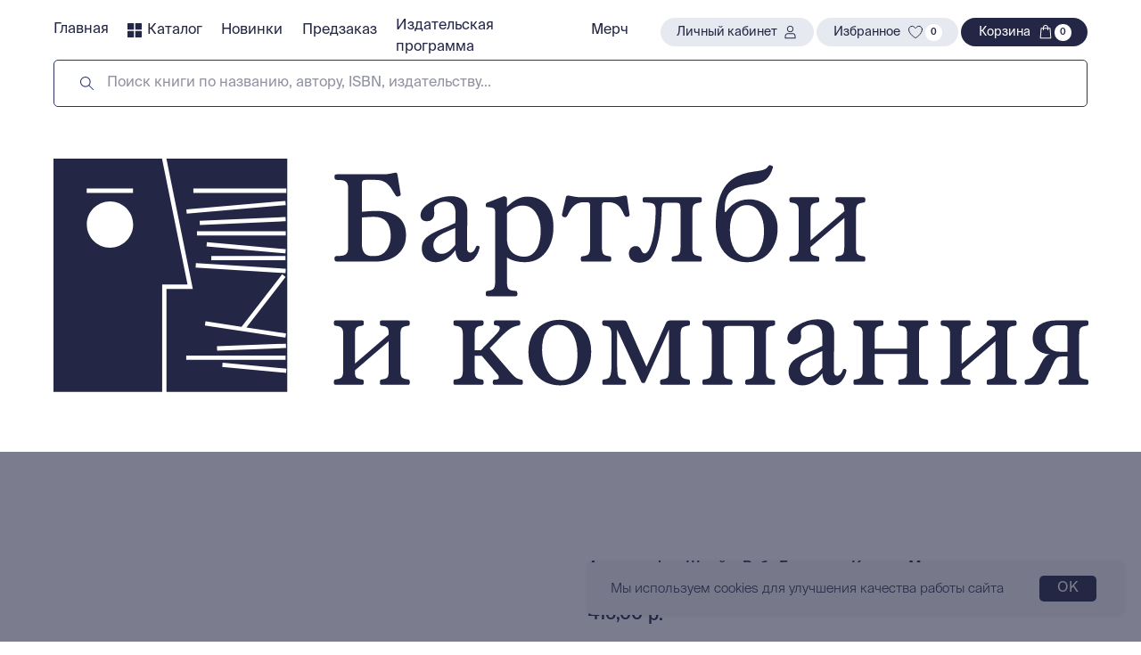

--- FILE ---
content_type: text/html; charset=UTF-8
request_url: https://bartleby.ru/religion/tproduct/501482778781-adrienn-fon-shpair-raba-gospodnya-kniga
body_size: 97912
content:
<!DOCTYPE html> <html> <head> <meta charset="utf-8" /> <meta http-equiv="Content-Type" content="text/html; charset=utf-8" /> <meta name="viewport" content="width=device-width, initial-scale=1.0" /> <!--metatextblock-->
<title>Адриенн фон Шпайр: Раба Господня. Книга о Марии</title>
<meta name="description" content="">
<meta name="keywords" content="">
<meta property="og:title" content="Адриенн фон Шпайр: Раба Господня. Книга о Марии" />
<meta property="og:description" content="" />
<meta property="og:type" content="website" />
<meta property="og:url" content="https://bartleby.ru/religion/tproduct/501482778781-adrienn-fon-shpair-raba-gospodnya-kniga" />
<meta property="og:image" content="https://static.tildacdn.com/stor3438-3038-4438-b731-643637623131/15027306.jpg" />
<link rel="canonical" href="https://bartleby.ru/religion/tproduct/501482778781-adrienn-fon-shpair-raba-gospodnya-kniga" />
<!--/metatextblock--> <meta name="format-detection" content="telephone=no" /> <meta http-equiv="x-dns-prefetch-control" content="on"> <link rel="dns-prefetch" href="https://ws.tildacdn.com"> <link rel="dns-prefetch" href="https://static.tildacdn.com"> <link rel="icon" type="image/png" sizes="32x32" href="https://static.tildacdn.com/tild3431-6430-4961-b863-333764613336/favicon-2.png" media="(prefers-color-scheme: light)"/> <link rel="icon" type="image/png" sizes="32x32" href="https://static.tildacdn.com/tild6139-3435-4464-b464-653531343134/favicon-1.png" media="(prefers-color-scheme: dark)"/> <link rel="icon" type="image/svg+xml" sizes="any" href="https://static.tildacdn.com/tild3539-3766-4132-b230-303539616463/favicon.svg"> <link rel="apple-touch-icon" type="image/png" href="https://static.tildacdn.com/tild3865-3639-4638-a235-663162383339/favicon.png"> <link rel="icon" type="image/png" sizes="192x192" href="https://static.tildacdn.com/tild3865-3639-4638-a235-663162383339/favicon.png"> <!-- Assets --> <script src="https://neo.tildacdn.com/js/tilda-fallback-1.0.min.js" async charset="utf-8"></script> <link rel="stylesheet" href="https://static.tildacdn.com/css/tilda-grid-3.0.min.css" type="text/css" media="all" onerror="this.loaderr='y';"/> <link rel="stylesheet" href="https://static.tildacdn.com/ws/project8053222/tilda-blocks-page40807816.min.css?t=1750838410" type="text/css" media="all" onerror="this.loaderr='y';" /><link rel="stylesheet" href="https://static.tildacdn.com/ws/project8053222/tilda-blocks-page40807780.min.css?t=1750838410" type="text/css" media="all" onerror="this.loaderr='y';" /><link rel="stylesheet" href="https://static.tildacdn.com/ws/project8053222/tilda-blocks-page41149514.min.css?t=1750838393" type="text/css" media="all" onerror="this.loaderr='y';" /> <link rel="stylesheet" href="https://static.tildacdn.com/css/tilda-animation-2.0.min.css" type="text/css" media="all" onerror="this.loaderr='y';" /> <link rel="stylesheet" href="https://static.tildacdn.com/css/tilda-popup-1.1.min.css" type="text/css" media="print" onload="this.media='all';" onerror="this.loaderr='y';" /> <noscript><link rel="stylesheet" href="https://static.tildacdn.com/css/tilda-popup-1.1.min.css" type="text/css" media="all" /></noscript> <link rel="stylesheet" href="https://static.tildacdn.com/css/tilda-slds-1.4.min.css" type="text/css" media="print" onload="this.media='all';" onerror="this.loaderr='y';" /> <noscript><link rel="stylesheet" href="https://static.tildacdn.com/css/tilda-slds-1.4.min.css" type="text/css" media="all" /></noscript> <link rel="stylesheet" href="https://static.tildacdn.com/css/tilda-catalog-1.1.min.css" type="text/css" media="print" onload="this.media='all';" onerror="this.loaderr='y';" /> <noscript><link rel="stylesheet" href="https://static.tildacdn.com/css/tilda-catalog-1.1.min.css" type="text/css" media="all" /></noscript> <link rel="stylesheet" href="https://static.tildacdn.com/css/tilda-forms-1.0.min.css" type="text/css" media="all" onerror="this.loaderr='y';" /> <link rel="stylesheet" href="https://static.tildacdn.com/css/tilda-wishlist-1.0.min.css" type="text/css" media="all" onerror="this.loaderr='y';" /> <link rel="stylesheet" href="https://static.tildacdn.com/css/tilda-cart-1.0.min.css" type="text/css" media="all" onerror="this.loaderr='y';" /> <link rel="stylesheet" href="https://static.tildacdn.com/css/tilda-delivery-1.0.min.css" type="text/css" media="print" onload="this.media='all';" onerror="this.loaderr='y';" /> <noscript><link rel="stylesheet" href="https://static.tildacdn.com/css/tilda-delivery-1.0.min.css" type="text/css" media="all" /></noscript> <link rel="stylesheet" href="https://static.tildacdn.com/css/tilda-zoom-2.0.min.css" type="text/css" media="print" onload="this.media='all';" onerror="this.loaderr='y';" /> <noscript><link rel="stylesheet" href="https://static.tildacdn.com/css/tilda-zoom-2.0.min.css" type="text/css" media="all" /></noscript> <link rel="stylesheet" type="text/css" href="/custom.css?t=1750838393"> <script nomodule src="https://static.tildacdn.com/js/tilda-polyfill-1.0.min.js" charset="utf-8"></script> <script type="text/javascript">function t_onReady(func) {if(document.readyState!='loading') {func();} else {document.addEventListener('DOMContentLoaded',func);}}
function t_onFuncLoad(funcName,okFunc,time) {if(typeof window[funcName]==='function') {okFunc();} else {setTimeout(function() {t_onFuncLoad(funcName,okFunc,time);},(time||100));}}function t_throttle(fn,threshhold,scope) {return function() {fn.apply(scope||this,arguments);};}function t396_initialScale(t){t=document.getElementById("rec"+t);if(t){t=t.querySelector(".t396__artboard");if(t){var e,r=document.documentElement.clientWidth,a=[];if(i=t.getAttribute("data-artboard-screens"))for(var i=i.split(","),l=0;l<i.length;l++)a[l]=parseInt(i[l],10);else a=[320,480,640,960,1200];for(l=0;l<a.length;l++){var n=a[l];n<=r&&(e=n)}var o="edit"===window.allrecords.getAttribute("data-tilda-mode"),d="center"===t396_getFieldValue(t,"valign",e,a),c="grid"===t396_getFieldValue(t,"upscale",e,a),s=t396_getFieldValue(t,"height_vh",e,a),u=t396_getFieldValue(t,"height",e,a),g=!!window.opr&&!!window.opr.addons||!!window.opera||-1!==navigator.userAgent.indexOf(" OPR/");if(!o&&d&&!c&&!s&&u&&!g){for(var _=parseFloat((r/e).toFixed(3)),f=[t,t.querySelector(".t396__carrier"),t.querySelector(".t396__filter")],l=0;l<f.length;l++)f[l].style.height=Math.floor(parseInt(u,10)*_)+"px";t396_scaleInitial__getElementsToScale(t).forEach(function(t){t.style.zoom=_})}}}}function t396_scaleInitial__getElementsToScale(t){return t?Array.prototype.slice.call(t.children).filter(function(t){return t&&(t.classList.contains("t396__elem")||t.classList.contains("t396__group"))}):[]}function t396_getFieldValue(t,e,r,a){var i=a[a.length-1],l=r===i?t.getAttribute("data-artboard-"+e):t.getAttribute("data-artboard-"+e+"-res-"+r);if(!l)for(var n=0;n<a.length;n++){var o=a[n];if(!(o<=r)&&(l=o===i?t.getAttribute("data-artboard-"+e):t.getAttribute("data-artboard-"+e+"-res-"+o)))break}return l}</script> <script src="https://static.tildacdn.com/js/jquery-1.10.2.min.js" charset="utf-8" onerror="this.loaderr='y';"></script> <script src="https://static.tildacdn.com/js/tilda-scripts-3.0.min.js" charset="utf-8" defer onerror="this.loaderr='y';"></script> <script src="https://static.tildacdn.com/ws/project8053222/tilda-blocks-page40807816.min.js?t=1750838410" onerror="this.loaderr='y';"></script><script src="https://static.tildacdn.com/ws/project8053222/tilda-blocks-page40807780.min.js?t=1750838410" onerror="this.loaderr='y';"></script><script src="https://static.tildacdn.com/ws/project8053222/tilda-blocks-page41149514.min.js?t=1750838393" charset="utf-8" onerror="this.loaderr='y';"></script> <script src="https://static.tildacdn.com/js/tilda-lazyload-1.0.min.js" charset="utf-8" async onerror="this.loaderr='y';"></script> <script src="https://static.tildacdn.com/js/tilda-animation-2.0.min.js" charset="utf-8" async onerror="this.loaderr='y';"></script> <script src="https://static.tildacdn.com/js/tilda-zero-1.1.min.js" charset="utf-8" async onerror="this.loaderr='y';"></script> <script src="https://static.tildacdn.com/js/tilda-menu-1.0.min.js" charset="utf-8" async onerror="this.loaderr='y';"></script> <script src="https://static.tildacdn.com/js/hammer.min.js" charset="utf-8" async onerror="this.loaderr='y';"></script> <script src="https://static.tildacdn.com/js/tilda-slds-1.4.min.js" charset="utf-8" async onerror="this.loaderr='y';"></script> <script src="https://static.tildacdn.com/js/tilda-products-1.0.min.js" charset="utf-8" async onerror="this.loaderr='y';"></script> <script src="https://static.tildacdn.com/js/tilda-catalog-1.1.min.js" charset="utf-8" async onerror="this.loaderr='y';"></script> <script src="https://static.tildacdn.com/js/tilda-forms-1.0.min.js" charset="utf-8" async onerror="this.loaderr='y';"></script> <script src="https://static.tildacdn.com/js/tilda-wishlist-1.0.min.js" charset="utf-8" async onerror="this.loaderr='y';"></script> <script src="https://static.tildacdn.com/js/tilda-widget-positions-1.0.min.js" charset="utf-8" async onerror="this.loaderr='y';"></script> <script src="https://static.tildacdn.com/js/tilda-cart-1.0.min.js" charset="utf-8" async onerror="this.loaderr='y';"></script> <script src="https://static.tildacdn.com/js/tilda-delivery-1.0.min.js" charset="utf-8" async onerror="this.loaderr='y';"></script> <script src="https://static.tildacdn.com/js/tilda-popup-1.0.min.js" charset="utf-8" async onerror="this.loaderr='y';"></script> <script src="https://static.tildacdn.com/js/tilda-zoom-2.0.min.js" charset="utf-8" async onerror="this.loaderr='y';"></script> <script src="https://static.tildacdn.com/js/tilda-zero-scale-1.0.min.js" charset="utf-8" async onerror="this.loaderr='y';"></script> <script src="https://static.tildacdn.com/js/tilda-skiplink-1.0.min.js" charset="utf-8" async onerror="this.loaderr='y';"></script> <script src="https://static.tildacdn.com/js/tilda-events-1.0.min.js" charset="utf-8" async onerror="this.loaderr='y';"></script> <script type="text/javascript" src="https://static.tildacdn.com/js/tilda-buyer-dashboard-1.0.min.js" charset="utf-8" async onerror="this.loaderr='y';"></script> <!-- nominify begin --><meta name="mailru-domain" content="p7f8eA3J8UG6giZr" /><!-- nominify end --><script type="text/javascript">window.dataLayer=window.dataLayer||[];</script> <script type="text/javascript">(function() {if((/bot|google|yandex|baidu|bing|msn|duckduckbot|teoma|slurp|crawler|spider|robot|crawling|facebook/i.test(navigator.userAgent))===false&&typeof(sessionStorage)!='undefined'&&sessionStorage.getItem('visited')!=='y'&&document.visibilityState){var style=document.createElement('style');style.type='text/css';style.innerHTML='@media screen and (min-width: 980px) {.t-records {opacity: 0;}.t-records_animated {-webkit-transition: opacity ease-in-out .2s;-moz-transition: opacity ease-in-out .2s;-o-transition: opacity ease-in-out .2s;transition: opacity ease-in-out .2s;}.t-records.t-records_visible {opacity: 1;}}';document.getElementsByTagName('head')[0].appendChild(style);function t_setvisRecs(){var alr=document.querySelectorAll('.t-records');Array.prototype.forEach.call(alr,function(el) {el.classList.add("t-records_animated");});setTimeout(function() {Array.prototype.forEach.call(alr,function(el) {el.classList.add("t-records_visible");});sessionStorage.setItem("visited","y");},400);}
document.addEventListener('DOMContentLoaded',t_setvisRecs);}})();</script></head> <body class="t-body" style="margin:0;"> <!--allrecords--> <div id="allrecords" class="t-records" data-product-page="y" data-hook="blocks-collection-content-node" data-tilda-project-id="8053222" data-tilda-page-id="41149514" data-tilda-page-alias="religion" data-tilda-formskey="781eaeb478101b4e819c77c748053222" data-tilda-cookie="no" data-tilda-lazy="yes" data-tilda-root-zone="com" data-tilda-project-headcode="yes" data-tilda-ts="y">
<div id="rec660165955" class="r t-rec" style="" data-animationappear="off" data-record-type="1002"> <script>t_onReady(function() {setTimeout(function() {t_onFuncLoad('twishlist__init',function() {twishlist__init('660165955');});},500);var rec=document.querySelector('#rec660165955');if(!rec) return;var userAgent=navigator.userAgent.toLowerCase();var isAndroid=userAgent.indexOf('android')!==-1;var body=document.body;if(!body) return;var isScrollablefFix=body.classList.contains('t-body_scrollable-fix-for-android');if(isAndroid&&!isScrollablefFix) {body.classList.add('t-body_scrollable-fix-for-android');document.head.insertAdjacentHTML('beforeend','<style>@media screen and (max-width: 560px) {\n.t-body_scrollable-fix-for-android {\noverflow: visible !important;\n}\n}\n</style>');console.log('Android css fix was inited');};if(userAgent.indexOf('instagram')!==-1&&userAgent.indexOf('iphone')!==-1) {body.style.position='relative';}
var wishlistWindow=rec.querySelector('.t1002__wishlistwin');var currentMode=document.querySelector('.t-records').getAttribute('data-tilda-mode');if(wishlistWindow&&currentMode!=='edit'&&currentMode!=='preview') {wishlistWindow.addEventListener('scroll',t_throttle(function() {if(window.lazy==='y'||document.querySelector('#allrecords').getAttribute('data-tilda-lazy')==='yes') {t_onFuncLoad('t_lazyload_update',function() {t_lazyload_update();});}},500));}});</script> <div class="t1002" data-wishlist-hook="#showfavorites" data-wishlistbtn-pos="picture" data-project-currency="р." data-project-currency-side="r" data-project-currency-sep="," data-project-currency-code="RUB" data-wishlist-maxstoredays="90"> <div class="t1002__wishlistwin" style="display:none"> <div class="t1002__wishlistwin-content"> <div class="t1002__close t1002__wishlistwin-close"> <button type="button" class="t1002__close-button t1002__wishlistwin-close-wrapper" aria-label="Закрыть вишлист"> <svg role="presentation" class="t1002__wishlistwin-close-icon" width="23px" height="23px" viewBox="0 0 23 23" version="1.1" xmlns="http://www.w3.org/2000/svg" xmlns:xlink="http://www.w3.org/1999/xlink"> <g stroke="none" stroke-width="1" fill="#232745" fill-rule="evenodd"> <rect transform="translate(11.313708, 11.313708) rotate(-45.000000) translate(-11.313708, -11.313708) " x="10.3137085" y="-3.6862915" width="2" height="30"></rect> <rect transform="translate(11.313708, 11.313708) rotate(-315.000000) translate(-11.313708, -11.313708) " x="10.3137085" y="-3.6862915" width="2" height="30"></rect> </g> </svg> </button> </div> <div class="t1002__wishlistwin-top"> <div class="t1002__wishlistwin-heading t-name t-name_xl"></div> </div> <div class="t1002__wishlistwin-products"></div> </div> </div> </div> <style>.t1002__addBtn:not(.t-popup .t1002__addBtn):not(.t-store__product-snippet .t1002__addBtn){}.t1002__addBtn{border-width:1px!important;border-radius:5px;}.t1002__addBtn svg path{stroke:#232745;stroke-width:1px;}.t1002__addBtn.t1002__addBtn_active{background-color:#ffffff !important;}.t1002__addBtn:hover svg path,.t1002__addBtn_active svg path{fill:#232745 !important;stroke:#232745;}@media (hover:none) and (pointer:coarse){a.t1002__addBtn:not(.t1002__addBtn_active):hover svg path{fill:transparent !important;stroke:#232745;}.t1002__addBtn:hover svg{-webkit-transform:scale(1);transform:scale(1);}}@media screen and (max-width:960px){.t1002__wishlistwin-close-icon g{fill:#232745;}.t1002__wishlistwin-top{background-color:rgba();}}</style> <style>@media (hover:hover),(min-width:0\0) {#rec660165955 .t-submit:hover {box-shadow:0px 0px 20px 0px rgba(0,0,0,0.6) !important;}#rec660165955 .t-submit:focus-visible {box-shadow:0px 0px 20px 0px rgba(0,0,0,0.6) !important;}}</style> </div>

<!-- PRODUCT START -->

                
                        
                    
        
        
<!-- product header -->
<!--header-->
<div id="t-header" class="t-records" data-hook="blocks-collection-content-node" data-tilda-project-id="8053222" data-tilda-page-id="40807816" data-tilda-formskey="781eaeb478101b4e819c77c748053222" data-tilda-cookie="no" data-tilda-lazy="yes" data-tilda-root-zone="one"  data-tilda-project-headcode="yes"  data-tilda-ts="y"    data-tilda-project-country="RU">

    <div id="rec1124480171" class="r t-rec" style=" " data-animationappear="off" data-record-type="360"      >
<!-- T360 -->

        
    <style>
    .t-records {
        opacity: 0;
    }
    .t-records_animated {
        -webkit-transition: opacity ease-in-out .5s;
        -moz-transition: opacity ease-in-out .5s;
        -o-transition: opacity ease-in-out .5s;
        transition: opacity ease-in-out .5s;
    }
    .t-records.t-records_visible,
    .t-records .t-records {
        opacity: 1;
    }
    </style>
    
    
    
    <script>
        t_onReady(function () {
            var allRecords = document.querySelector('.t-records');
            window.addEventListener('pageshow', function (event) {
                if (event.persisted) {
                    allRecords.classList.add('t-records_visible');
                }
            });
        
            var rec = document.querySelector('#rec1124480171');
            if (!rec) return;
            rec.setAttribute('data-animationappear', 'off');
            rec.style.opacity = '1';
            allRecords.classList.add('t-records_animated');
            setTimeout(function () {
                allRecords.classList.add('t-records_visible');
            }, 200);
        });
    </script>

        <script>
        t_onReady(function () {
            var selects = 'button:not(.t-submit):not(.t835__btn_next):not(.t835__btn_prev):not(.t835__btn_result):not(.t862__btn_next):not(.t862__btn_prev):not(.t862__btn_result):not(.t854__news-btn):not(.t862__btn_next),' +
                'a:not([href*="#"]):not(.carousel-control):not(.t-carousel__control):not(.t807__btn_reply):not([href^="#price"]):not([href^="javascript"]):not([href^="mailto"]):not([href^="tel"]):not([href^="link_sub"]):not(.js-feed-btn-show-more):not(.t367__opener):not([href^="https://www.dropbox.com/"])';
            var elements = document.querySelectorAll(selects);
            Array.prototype.forEach.call(elements, function (element) {
                if (element.getAttribute('data-menu-submenu-hook')) return;
                element.addEventListener('click', function (event) {
                    var goTo = this.getAttribute('href');
                    if (goTo !== null && !goTo.startsWith('#')) {
                        var ctrl = event.ctrlKey;
                        var cmd = event.metaKey && navigator.platform.indexOf('Mac') !== -1;
                        if (!ctrl && !cmd) {
                            var target = this.getAttribute('target');
                            if (target !== '_blank') {
                                event.preventDefault();
                                var allRecords = document.querySelector('.t-records');
                                if (allRecords) {
                                    allRecords.classList.remove('t-records_visible');
                                }
                                setTimeout(function () {
                                    window.location = goTo;
                                }, 500);
                            }
                        }
                    }
                });
            });
        });
    </script>
    
        <style>
    .t360__bar {
        background-color: #f4846b;
    }
    </style>
    <script>
        t_onReady(function () {
            var isSafari = /Safari/.test(navigator.userAgent) && /Apple Computer/.test(navigator.vendor);
			if (!isSafari) {
                document.body.insertAdjacentHTML('beforeend', '<div class="t360__progress"><div class="t360__bar"></div></div>');
                setTimeout(function () {
                    var bar = document.querySelector('.t360__bar');
                    if (bar) bar.classList.add('t360__barprogress');
                }, 10);
            }
        });

        // Функция финализации прогресс-бара
        function t360_onProgressLoad() {
            var bar = document.querySelector('.t360__bar');
            if (!bar) return;
            bar.classList.remove('t360__barprogress');
            bar.classList.add('t360__barprogressfinished');
            setTimeout(function () {
                bar.classList.add('t360__barprogresshidden');
            }, 20);
            setTimeout(function () {
                var progress = document.querySelector('.t360__progress');
                if (progress) progress.style.display = 'none';
            }, 500);
        }
        // Если документ уже загружен – не вешаем listener, а запускаем сразу (с задержкой, чтобы прогресс-бар успел появиться)
        if (document.readyState === 'complete') {
            setTimeout(t360_onProgressLoad, 60);
        } else {
            window.addEventListener('load', t360_onProgressLoad);
        }
    </script>
        

</div>


    <div id="rec660158529" class="r t-rec" style=" " data-animationappear="off" data-record-type="396"      >
<!-- T396 -->
<style>#rec660158529 .t396__artboard {height: 126px; background-color: #ffffff; }#rec660158529 .t396__filter {height: 126px;    }#rec660158529 .t396__carrier{height: 126px;background-position: center center;background-attachment: scroll;background-size: cover;background-repeat: no-repeat;}@media screen and (max-width: 1199px) {#rec660158529 .t396__artboard,#rec660158529 .t396__filter,#rec660158529 .t396__carrier {}#rec660158529 .t396__filter {}#rec660158529 .t396__carrier {background-attachment: scroll;}}@media screen and (max-width: 959px) {#rec660158529 .t396__artboard,#rec660158529 .t396__filter,#rec660158529 .t396__carrier {height: 60px;}#rec660158529 .t396__filter {}#rec660158529 .t396__carrier {background-attachment: scroll;}}@media screen and (max-width: 639px) {#rec660158529 .t396__artboard,#rec660158529 .t396__filter,#rec660158529 .t396__carrier {height: 55px;}#rec660158529 .t396__filter {}#rec660158529 .t396__carrier {background-attachment: scroll;}}#rec660158529 .tn-elem[data-elem-id="1698946769114"] {
  z-index: 3;
  top:  -747px;;
  left:  calc(50% - 600px + 248px);;
  width: 100px;
  height: 100px;
}
#rec660158529 .tn-elem[data-elem-id="1698946769114"] .tn-atom {
  border-radius: 0px 0px 0px 0px;
  background-color: #f5f5f5;
  background-position: center center;
  border-width: var(--t396-borderwidth, 0);
  border-style: var(--t396-borderstyle, solid);
  border-color: var(--t396-bordercolor, transparent);
  transition: background-color var(--t396-speedhover,0s) ease-in-out, color var(--t396-speedhover,0s) ease-in-out, border-color var(--t396-speedhover,0s) ease-in-out, box-shadow var(--t396-shadowshoverspeed,0.2s) ease-in-out;
}
@media screen and (max-width: 1199px) {
  #rec660158529 .tn-elem[data-elem-id="1698946769114"] {
    display: table;
  }
}
@media screen and (max-width: 959px) {
  #rec660158529 .tn-elem[data-elem-id="1698946769114"] {
    display: table;
    top:  0px;;
    left:  calc(50% - 320px + 0px);;
    width: 100%;
    height: 100%;
  }
  #rec660158529 .tn-elem[data-elem-id="1698946769114"] .tn-atom {
    background-position: center center;
    background-size: cover;
  }
}
@media screen and (max-width: 639px) {
  #rec660158529 .tn-elem[data-elem-id="1698946769114"] {
    display: table;
  }
}#rec660158529 .tn-elem[data-elem-id="1698951711757"] {
  color: #ffffff;
  text-align: center;
  z-index: 4;
  top:  20px;;
  left:  calc(50% - 600px + 876px);;
  width: 159px;
  height: 32px;
}
#rec660158529 .tn-elem[data-elem-id="1698951711757"] .tn-atom {
  color: #ffffff;
  font-size: 14px;
  font-family: 'SuisseIntl', Arial,sans-serif;
  line-height: 1.55;
  font-weight: 600;
  border-radius: 30px 30px 30px 30px;
  background-color: transparent;
  background-position: center center;
  --t396-borderwidth: 1px;
  border-width: var(--t396-borderwidth, 0);
  border-style: var(--t396-borderstyle, solid);
  border-color: transparent;
  --t396-speedhover: 0.2s;
  transition: background-color var(--t396-speedhover,0s) ease-in-out, color var(--t396-speedhover,0s) ease-in-out, border-color var(--t396-speedhover,0s) ease-in-out, box-shadow var(--t396-shadowshoverspeed,0.2s) ease-in-out;
  position: relative;
  z-index: 1;
  background-image: none;
  --t396-bgcolor-color: #e7e9f1;
  --t396-bgcolor-image: none;
  --t396-bgcolor-hover-color: #d1d7ef;
  --t396-bgcolor-hover-image: none;
  -webkit-box-pack: center;
  -ms-flex-pack: center;
  justify-content: center;
}
#rec660158529 .tn-elem[data-elem-id="1698951711757"] .tn-atom::before, #rec660158529 .tn-elem[data-elem-id="1698951711757"] .tn-atom::after {
  --t396-borderoffset: calc(var(--t396-borderwidth, 0px) * var(--t396-borderstyle-existed, 1));
  content: '';
  position: absolute;
  width: calc(100% + 2 * var(--t396-borderoffset));
  height: calc(100% + 2 * var(--t396-borderoffset));
  left: calc(-1 * var(--t396-borderoffset));
  top: calc(-1 * var(--t396-borderoffset));
  box-sizing: border-box;
  background-origin: border-box;
  background-clip: border-box;
  pointer-events: none;
  border-radius: 30px 30px 30px 30px;
  border-width: var(--t396-borderwidth, 0);
  border-style: var(--t396-borderstyle, solid);
  transition: opacity var(--t396-speedhover,0s) ease-in-out;;
}
#rec660158529 .tn-elem[data-elem-id="1698951711757"] .tn-atom::before {
  z-index: -2;
  opacity: 1;
  border-color: var(--t396-bordercolor, transparent);
  background-color: var(--t396-bgcolor-color, transparent);
  background-image: var(--t396-bgcolor-image, none);
}
#rec660158529 .tn-elem[data-elem-id="1698951711757"] .tn-atom::after {
  z-index: -1;
  opacity: 0;
  border-color: var(--t396-bordercolor-hover, var(--t396-bordercolor, transparent));
  background-color: var(--t396-bgcolor-hover-color, var(--t396-bgcolor-color, transparent));
  background-image: var(--t396-bgcolor-hover-image, var(--t396-bgcolor-image, none));
}
#rec660158529 .tn-elem[data-elem-id="1698951711757"] .tn-atom .tn-atom__button-text {
  transition: color var(--t396-speedhover,0s) ease-in-out;
  color: #ffffff;
}
@media (hover), (min-width:0\0) {
  #rec660158529 .tn-elem[data-elem-id="1698951711757"] .tn-atom:hover::after {
    opacity: 1;
  }
}
@media screen and (max-width: 1199px) {
  #rec660158529 .tn-elem[data-elem-id="1698951711757"] {
    display: block;
    top:  18px;;
    left:  calc(50% - 480px + 827px);;
    width: 60px;
  }
  #rec660158529 .tn-elem[data-elem-id="1698951711757"] .tn-atom {
    white-space: normal;
    background-size: cover;
  }
  #rec660158529 .tn-elem[data-elem-id="1698951711757"] .tn-atom .tn-atom__button-text {
    overflow: visible;
  }
}
@media screen and (max-width: 959px) {
  #rec660158529 .tn-elem[data-elem-id="1698951711757"] {
    display: block;
    top:  16px;;
    left:  calc(50% - 320px + 74px);;
    width: px;
    height: 30px;
  }
  #rec660158529 .tn-elem[data-elem-id="1698951711757"] .tn-atom {
    white-space: normal;
    background-size: cover;
  }
  #rec660158529 .tn-elem[data-elem-id="1698951711757"] .tn-atom .tn-atom__button-text {
    overflow: visible;
  }
}
@media screen and (max-width: 639px) {
  #rec660158529 .tn-elem[data-elem-id="1698951711757"] {
    display: block;
    top:  15px;;
    left:  calc(50% - 160px + 76px);;
    width: 58px;
    height: 27px;
  }
  #rec660158529 .tn-elem[data-elem-id="1698951711757"] .tn-atom {
    white-space: normal;
    background-size: cover;
  }
  #rec660158529 .tn-elem[data-elem-id="1698951711757"] .tn-atom .tn-atom__button-text {
    overflow: visible;
  }
}#rec660158529 .tn-elem[data-elem-id="1698951642641"] {
  color: #f5f5f5;
  text-align: center;
  z-index: 5;
  top:  20px;;
  left:  calc(50% - 600px + 701px);;
  width: 172px;
  height: 32px;
}
#rec660158529 .tn-elem[data-elem-id="1698951642641"] .tn-atom {
  color: #f5f5f5;
  font-size: 14px;
  font-family: 'SuisseIntl', Arial,sans-serif;
  line-height: 1.55;
  font-weight: 600;
  border-radius: 30px 30px 30px 30px;
  background-color: transparent;
  background-position: center center;
  --t396-borderwidth: 1px;
  border-width: var(--t396-borderwidth, 0);
  border-style: var(--t396-borderstyle, solid);
  border-color: transparent;
  --t396-speedhover: 0.2s;
  transition: background-color var(--t396-speedhover,0s) ease-in-out, color var(--t396-speedhover,0s) ease-in-out, border-color var(--t396-speedhover,0s) ease-in-out, box-shadow var(--t396-shadowshoverspeed,0.2s) ease-in-out;
  position: relative;
  z-index: 1;
  background-image: none;
  --t396-bgcolor-color: #e7e9f1;
  --t396-bgcolor-image: none;
  --t396-bgcolor-hover-color: #d1d7ef;
  --t396-bgcolor-hover-image: none;
  -webkit-box-pack: center;
  -ms-flex-pack: center;
  justify-content: center;
}
#rec660158529 .tn-elem[data-elem-id="1698951642641"] .tn-atom::before, #rec660158529 .tn-elem[data-elem-id="1698951642641"] .tn-atom::after {
  --t396-borderoffset: calc(var(--t396-borderwidth, 0px) * var(--t396-borderstyle-existed, 1));
  content: '';
  position: absolute;
  width: calc(100% + 2 * var(--t396-borderoffset));
  height: calc(100% + 2 * var(--t396-borderoffset));
  left: calc(-1 * var(--t396-borderoffset));
  top: calc(-1 * var(--t396-borderoffset));
  box-sizing: border-box;
  background-origin: border-box;
  background-clip: border-box;
  pointer-events: none;
  border-radius: 30px 30px 30px 30px;
  border-width: var(--t396-borderwidth, 0);
  border-style: var(--t396-borderstyle, solid);
  transition: opacity var(--t396-speedhover,0s) ease-in-out;;
}
#rec660158529 .tn-elem[data-elem-id="1698951642641"] .tn-atom::before {
  z-index: -2;
  opacity: 1;
  border-color: var(--t396-bordercolor, transparent);
  background-color: var(--t396-bgcolor-color, transparent);
  background-image: var(--t396-bgcolor-image, none);
}
#rec660158529 .tn-elem[data-elem-id="1698951642641"] .tn-atom::after {
  z-index: -1;
  opacity: 0;
  border-color: var(--t396-bordercolor-hover, var(--t396-bordercolor, transparent));
  background-color: var(--t396-bgcolor-hover-color, var(--t396-bgcolor-color, transparent));
  background-image: var(--t396-bgcolor-hover-image, var(--t396-bgcolor-image, none));
}
#rec660158529 .tn-elem[data-elem-id="1698951642641"] .tn-atom .tn-atom__button-text {
  transition: color var(--t396-speedhover,0s) ease-in-out;
  color: #f5f5f5;
}
@media (hover), (min-width:0\0) {
  #rec660158529 .tn-elem[data-elem-id="1698951642641"] .tn-atom:hover::after {
    opacity: 1;
  }
}
@media screen and (max-width: 1199px) {
  #rec660158529 .tn-elem[data-elem-id="1698951642641"] {
    display: block;
    top:  18px;;
    left:  calc(50% - 480px + 765px);;
    width: 59px;
  }
  #rec660158529 .tn-elem[data-elem-id="1698951642641"] .tn-atom {
    white-space: normal;
    background-size: cover;
  }
  #rec660158529 .tn-elem[data-elem-id="1698951642641"] .tn-atom .tn-atom__button-text {
    overflow: visible;
  }
}
@media screen and (max-width: 959px) {
  #rec660158529 .tn-elem[data-elem-id="1698951642641"] {
    display: block;
    top:  16px;;
    left:  calc(50% - 320px + 10px);;
    width: px;
    height: 30px;
  }
  #rec660158529 .tn-elem[data-elem-id="1698951642641"] .tn-atom {
    white-space: normal;
    background-size: cover;
  }
  #rec660158529 .tn-elem[data-elem-id="1698951642641"] .tn-atom .tn-atom__button-text {
    overflow: visible;
  }
}
@media screen and (max-width: 639px) {
  #rec660158529 .tn-elem[data-elem-id="1698951642641"] {
    display: block;
    top:  15px;;
    left:  calc(50% - 160px + 15px);;
    width: 58px;
    height: 27px;
  }
  #rec660158529 .tn-elem[data-elem-id="1698951642641"] .tn-atom {
    white-space: normal;
    background-size: cover;
  }
  #rec660158529 .tn-elem[data-elem-id="1698951642641"] .tn-atom .tn-atom__button-text {
    overflow: visible;
  }
}#rec660158529 .tn-elem[data-elem-id="1700338470389"] {
  color: #232745;
  text-align: LEFT;
  z-index: 6;
  top:  28px;;
  left:  calc(50% - 600px + 719px);;
  width: 116px;
  height: auto;
  pointer-events: none;
}
#rec660158529 .tn-elem[data-elem-id="1700338470389"] .tn-atom {
  vertical-align: middle;
  color: #232745;
  font-size: 14px;
  font-family: 'SuisseIntl', Arial,sans-serif;
  line-height: 1.2;
  font-weight: 400;
  background-position: center center;
  border-width: var(--t396-borderwidth, 0);
  border-style: var(--t396-borderstyle, solid);
  border-color: var(--t396-bordercolor, transparent);
  transition: background-color var(--t396-speedhover,0s) ease-in-out, color var(--t396-speedhover,0s) ease-in-out, border-color var(--t396-speedhover,0s) ease-in-out, box-shadow var(--t396-shadowshoverspeed,0.2s) ease-in-out;
  text-shadow: var(--t396-shadow-text-x, 0px) var(--t396-shadow-text-y, 0px) var(--t396-shadow-text-blur, 0px) rgba(var(--t396-shadow-text-color), var(--t396-shadow-text-opacity, 100%));
}
@media screen and (max-width: 1199px) {
  #rec660158529 .tn-elem[data-elem-id="1700338470389"] {
    display: table;
    top:  -294px;;
    left:  calc(50% - 480px + 769px);;
    height: auto;
  }
}
@media screen and (max-width: 959px) {
  #rec660158529 .tn-elem[data-elem-id="1700338470389"] {
    display: table;
    height: auto;
  }
}
@media screen and (max-width: 639px) {
  #rec660158529 .tn-elem[data-elem-id="1700338470389"] {
    display: table;
    height: auto;
  }
}#rec660158529 .tn-elem[data-elem-id="1698524690562"] {
  z-index: 7;
  top:  27px;;
  left:  calc(50% - 600px + 837px);;
  width: 19px;
  height: auto;
}
#rec660158529 .tn-elem[data-elem-id="1698524690562"] .tn-atom {
  background-position: center center;
  border-width: var(--t396-borderwidth, 0);
  border-style: var(--t396-borderstyle, solid);
  border-color: var(--t396-bordercolor, transparent);
  transition: background-color var(--t396-speedhover,0s) ease-in-out, color var(--t396-speedhover,0s) ease-in-out, border-color var(--t396-speedhover,0s) ease-in-out, box-shadow var(--t396-shadowshoverspeed,0.2s) ease-in-out;
}
#rec660158529 .tn-elem[data-elem-id="1698524690562"] .tn-atom__vector svg {
  display: block;
}
@media screen and (max-width: 1199px) {
  #rec660158529 .tn-elem[data-elem-id="1698524690562"] {
    display: table;
    top:  25px;;
    left:  calc(50% - 480px + 785px);;
  }
}
@media screen and (max-width: 959px) {
  #rec660158529 .tn-elem[data-elem-id="1698524690562"] {
    display: table;
    top:  22px;;
    left:  calc(50% - 320px + 30px);;
  }
}
@media screen and (max-width: 639px) {
  #rec660158529 .tn-elem[data-elem-id="1698524690562"] {
    display: table;
    top:  19px;;
    left:  calc(50% - 160px + 35px);;
    width: 19px;
  }
}#rec660158529 .tn-elem[data-elem-id="1698669737583"] {
  z-index: 8;
  top:  -323px;;
  left:  calc(50% - 600px + 292px);;
  width: 40px;
  height: auto;
}
#rec660158529 .tn-elem[data-elem-id="1698669737583"] .tn-atom {
  border-radius: 0px 0px 0px 0px;
  background-position: center center;
  border-width: var(--t396-borderwidth, 0);
  border-style: var(--t396-borderstyle, solid);
  border-color: var(--t396-bordercolor, transparent);
  transition: background-color var(--t396-speedhover,0s) ease-in-out, color var(--t396-speedhover,0s) ease-in-out, border-color var(--t396-speedhover,0s) ease-in-out, box-shadow var(--t396-shadowshoverspeed,0.2s) ease-in-out;
}
#rec660158529 .tn-elem[data-elem-id="1698669737583"] .tn-atom__img {
  border-radius: 0px 0px 0px 0px;
  object-position: center center;
}
@media screen and (max-width: 1199px) {
  #rec660158529 .tn-elem[data-elem-id="1698669737583"] {
    display: table;
    height: auto;
  }
}
@media screen and (max-width: 959px) {
  #rec660158529 .tn-elem[data-elem-id="1698669737583"] {
    display: table;
    top:  25px;;
    left:  calc(50% - 320px + 583px);;
    width: 48px;
    height: auto;
  }
}
@media screen and (max-width: 639px) {
  #rec660158529 .tn-elem[data-elem-id="1698669737583"] {
    display: table;
    top:  22px;;
    left:  calc(50% - 160px + 257px);;
    height: auto;
  }
}#rec660158529 .tn-elem[data-elem-id="1698951678837"] {
  color: #ffffff;
  text-align: center;
  z-index: 9;
  top:  20px;;
  left:  calc(50% - 600px + 1038px);;
  width: 142px;
  height: 32px;
}
#rec660158529 .tn-elem[data-elem-id="1698951678837"] .tn-atom {
  color: #ffffff;
  font-size: 14px;
  font-family: 'SuisseIntl', Arial,sans-serif;
  line-height: 1.55;
  font-weight: 600;
  border-radius: 30px 30px 30px 30px;
  background-color: transparent;
  background-position: center center;
  border-width: var(--t396-borderwidth, 0);
  border-style: var(--t396-borderstyle, solid);
  border-color: transparent;
  --t396-speedhover: 0.2s;
  transition: background-color var(--t396-speedhover,0s) ease-in-out, color var(--t396-speedhover,0s) ease-in-out, border-color var(--t396-speedhover,0s) ease-in-out, box-shadow var(--t396-shadowshoverspeed,0.2s) ease-in-out;
  position: relative;
  z-index: 1;
  background-image: none;
  --t396-bgcolor-color: #232745;
  --t396-bgcolor-image: none;
  --t396-bgcolor-hover-color: #3e4473;
  --t396-bgcolor-hover-image: none;
  -webkit-box-pack: center;
  -ms-flex-pack: center;
  justify-content: center;
}
#rec660158529 .tn-elem[data-elem-id="1698951678837"] .tn-atom::before, #rec660158529 .tn-elem[data-elem-id="1698951678837"] .tn-atom::after {
  --t396-borderoffset: calc(var(--t396-borderwidth, 0px) * var(--t396-borderstyle-existed, 1));
  content: '';
  position: absolute;
  width: calc(100% + 2 * var(--t396-borderoffset));
  height: calc(100% + 2 * var(--t396-borderoffset));
  left: calc(-1 * var(--t396-borderoffset));
  top: calc(-1 * var(--t396-borderoffset));
  box-sizing: border-box;
  background-origin: border-box;
  background-clip: border-box;
  pointer-events: none;
  border-radius: 30px 30px 30px 30px;
  border-width: var(--t396-borderwidth, 0);
  border-style: var(--t396-borderstyle, solid);
  transition: opacity var(--t396-speedhover,0s) ease-in-out;;
}
#rec660158529 .tn-elem[data-elem-id="1698951678837"] .tn-atom::before {
  z-index: -2;
  opacity: 1;
  border-color: var(--t396-bordercolor, transparent);
  background-color: var(--t396-bgcolor-color, transparent);
  background-image: var(--t396-bgcolor-image, none);
}
#rec660158529 .tn-elem[data-elem-id="1698951678837"] .tn-atom::after {
  z-index: -1;
  opacity: 0;
  border-color: var(--t396-bordercolor-hover, var(--t396-bordercolor, transparent));
  background-color: var(--t396-bgcolor-hover-color, var(--t396-bgcolor-color, transparent));
  background-image: var(--t396-bgcolor-hover-image, var(--t396-bgcolor-image, none));
}
#rec660158529 .tn-elem[data-elem-id="1698951678837"] .tn-atom .tn-atom__button-text {
  transition: color var(--t396-speedhover,0s) ease-in-out;
  color: #ffffff;
}
@media (hover), (min-width:0\0) {
  #rec660158529 .tn-elem[data-elem-id="1698951678837"] .tn-atom:hover::after {
    opacity: 1;
  }
}
@media screen and (max-width: 1199px) {
  #rec660158529 .tn-elem[data-elem-id="1698951678837"] {
    display: block;
    top:  18px;;
    left:  calc(50% - 480px + 890px);;
    width: 60px;
  }
  #rec660158529 .tn-elem[data-elem-id="1698951678837"] .tn-atom {
    white-space: normal;
    background-size: cover;
  }
  #rec660158529 .tn-elem[data-elem-id="1698951678837"] .tn-atom .tn-atom__button-text {
    overflow: visible;
  }
}
@media screen and (max-width: 959px) {
  #rec660158529 .tn-elem[data-elem-id="1698951678837"] {
    display: block;
    top:  16px;;
    left:  calc(50% - 320px + 139px);;
    width: px;
    height: 30px;
  }
  #rec660158529 .tn-elem[data-elem-id="1698951678837"] .tn-atom {
    white-space: normal;
    background-size: cover;
  }
  #rec660158529 .tn-elem[data-elem-id="1698951678837"] .tn-atom .tn-atom__button-text {
    overflow: visible;
  }
}
@media screen and (max-width: 639px) {
  #rec660158529 .tn-elem[data-elem-id="1698951678837"] {
    display: block;
    top:  15px;;
    left:  calc(50% - 160px + 136px);;
    width: 58px;
    height: 27px;
  }
  #rec660158529 .tn-elem[data-elem-id="1698951678837"] .tn-atom {
    white-space: normal;
    background-size: cover;
  }
  #rec660158529 .tn-elem[data-elem-id="1698951678837"] .tn-atom .tn-atom__button-text {
    overflow: visible;
  }
}#rec660158529 .tn-elem[data-elem-id="1698524690604"] {
  z-index: 10;
  top:  86px;;
  left:  calc(50% - 600px + 50px);;
  width: 15px;
  height: auto;
}
#rec660158529 .tn-elem[data-elem-id="1698524690604"] .tn-atom {
  background-position: center center;
  border-width: var(--t396-borderwidth, 0);
  border-style: var(--t396-borderstyle, solid);
  border-color: var(--t396-bordercolor, transparent);
  transition: background-color var(--t396-speedhover,0s) ease-in-out, color var(--t396-speedhover,0s) ease-in-out, border-color var(--t396-speedhover,0s) ease-in-out, box-shadow var(--t396-shadowshoverspeed,0.2s) ease-in-out;
}
#rec660158529 .tn-elem[data-elem-id="1698524690604"] .tn-atom__vector svg {
  display: block;
}
@media screen and (max-width: 1199px) {
  #rec660158529 .tn-elem[data-elem-id="1698524690604"] {
    display: table;
    left:  calc(50% - 480px + 40px);;
  }
}
@media screen and (max-width: 959px) {
  #rec660158529 .tn-elem[data-elem-id="1698524690604"] {
    display: table;
    top:  21px;;
    left:  calc(50% - 320px + 527px);;
    width: 20px;
  }
}
@media screen and (max-width: 639px) {
  #rec660158529 .tn-elem[data-elem-id="1698524690604"] {
    display: table;
    top:  19px;;
    left:  calc(50% - 160px + 217px);;
    width: 19px;
  }
}#rec660158529 .tn-elem[data-elem-id="1698670032275"] {
  color: #9193a2;
  text-align: LEFT;
  z-index: 11;
  top:  84px;;
  left:  calc(50% - 600px + 80px);;
  width: 438px;
  height: auto;
}
#rec660158529 .tn-elem[data-elem-id="1698670032275"] .tn-atom {
  vertical-align: middle;
  color: #9193a2;
  font-size: 16px;
  font-family: 'SuisseIntl', Arial,sans-serif;
  line-height: 1.2;
  font-weight: 400;
  background-position: center center;
  border-width: var(--t396-borderwidth, 0);
  border-style: var(--t396-borderstyle, solid);
  border-color: var(--t396-bordercolor, transparent);
  transition: background-color var(--t396-speedhover,0s) ease-in-out, color var(--t396-speedhover,0s) ease-in-out, border-color var(--t396-speedhover,0s) ease-in-out, box-shadow var(--t396-shadowshoverspeed,0.2s) ease-in-out;
  text-shadow: var(--t396-shadow-text-x, 0px) var(--t396-shadow-text-y, 0px) var(--t396-shadow-text-blur, 0px) rgba(var(--t396-shadow-text-color), var(--t396-shadow-text-opacity, 100%));
}
@media screen and (max-width: 1199px) {
  #rec660158529 .tn-elem[data-elem-id="1698670032275"] {
    display: table;
    left:  calc(50% - 480px + 70px);;
    height: auto;
  }
}
@media screen and (max-width: 959px) {
  #rec660158529 .tn-elem[data-elem-id="1698670032275"] {
    display: table;
    top:  -578px;;
    left:  calc(50% - 320px + 39px);;
    height: auto;
  }
}
@media screen and (max-width: 639px) {
  #rec660158529 .tn-elem[data-elem-id="1698670032275"] {
    display: table;
    top:  -311px;;
    left:  calc(50% - 160px + 30px);;
    height: auto;
  }
  #rec660158529 .tn-elem[data-elem-id="1698670032275"] .tn-atom {
    font-size: 14px;
    background-size: cover;
  }
}#rec660158529 .tn-elem[data-elem-id="1700222751270"] {
  color: #232745;
  text-align: left;
  z-index: 12;
  top:  17px;;
  left:  calc(50% - 600px + 208px);;
  width: 73px;
  height: 35px;
}
#rec660158529 .tn-elem[data-elem-id="1700222751270"] .tn-atom {
  color: #232745;
  font-size: 16px;
  font-family: 'SuisseIntl', Arial,sans-serif;
  line-height: 1.55;
  font-weight: 400;
  border-radius: 30px 30px 30px 30px;
  background-position: center center;
  border-width: var(--t396-borderwidth, 0);
  border-style: var(--t396-borderstyle, solid);
  border-color: transparent;
  --t396-speedhover: 0.2s;
  transition: background-color var(--t396-speedhover,0s) ease-in-out, color var(--t396-speedhover,0s) ease-in-out, border-color var(--t396-speedhover,0s) ease-in-out, box-shadow var(--t396-shadowshoverspeed,0.2s) ease-in-out;
  position: relative;
  z-index: 1;
  background-color: transparent;
  background-image: none;
  -webkit-box-pack: start;
  -ms-flex-pack: start;
  justify-content: flex-start;
}
#rec660158529 .tn-elem[data-elem-id="1700222751270"] .tn-atom::before, #rec660158529 .tn-elem[data-elem-id="1700222751270"] .tn-atom::after {
  --t396-borderoffset: calc(var(--t396-borderwidth, 0px) * var(--t396-borderstyle-existed, 1));
  content: '';
  position: absolute;
  width: calc(100% + 2 * var(--t396-borderoffset));
  height: calc(100% + 2 * var(--t396-borderoffset));
  left: calc(-1 * var(--t396-borderoffset));
  top: calc(-1 * var(--t396-borderoffset));
  box-sizing: border-box;
  background-origin: border-box;
  background-clip: border-box;
  pointer-events: none;
  border-radius: 30px 30px 30px 30px;
  border-width: var(--t396-borderwidth, 0);
  border-style: var(--t396-borderstyle, solid);
  transition: opacity var(--t396-speedhover,0s) ease-in-out;;
}
#rec660158529 .tn-elem[data-elem-id="1700222751270"] .tn-atom::before {
  z-index: -2;
  opacity: 1;
  border-color: var(--t396-bordercolor, transparent);
  background-color: var(--t396-bgcolor-color, transparent);
  background-image: var(--t396-bgcolor-image, none);
}
#rec660158529 .tn-elem[data-elem-id="1700222751270"] .tn-atom::after {
  z-index: -1;
  opacity: 0;
  border-color: var(--t396-bordercolor-hover, var(--t396-bordercolor, transparent));
  background-color: var(--t396-bgcolor-hover-color, var(--t396-bgcolor-color, transparent));
  background-image: var(--t396-bgcolor-hover-image, var(--t396-bgcolor-image, none));
}
#rec660158529 .tn-elem[data-elem-id="1700222751270"] .tn-atom .tn-atom__button-text {
  transition: color var(--t396-speedhover,0s) ease-in-out;
  color: #232745;
}
@media (hover), (min-width:0\0) {
  #rec660158529 .tn-elem[data-elem-id="1700222751270"] .tn-atom:hover::after {
    opacity: 1;
  }
}
@media (hover), (min-width:0\0) {
  #rec660158529 .tn-elem[data-elem-id="1700222751270"] .tn-atom:hover {
    color: #84879c;
  }
  #rec660158529 .tn-elem[data-elem-id="1700222751270"] .tn-atom:hover .tn-atom__button-text {
    color: #84879c;
  }
}
@media screen and (max-width: 1199px) {
  #rec660158529 .tn-elem[data-elem-id="1700222751270"] {
    display: block;
    left:  calc(50% - 480px + 205px);;
    width: px;
  }
  #rec660158529 .tn-elem[data-elem-id="1700222751270"] .tn-atom {
    white-space: normal;
    background-size: cover;
  }
  #rec660158529 .tn-elem[data-elem-id="1700222751270"] .tn-atom .tn-atom__button-text {
    overflow: visible;
  }
}
@media screen and (max-width: 959px) {
  #rec660158529 .tn-elem[data-elem-id="1700222751270"] {
    display: block;
    top:  -468px;;
    left:  calc(50% - 320px + 140px);;
    width: px;
  }
  #rec660158529 .tn-elem[data-elem-id="1700222751270"] .tn-atom {
    white-space: normal;
    background-size: cover;
  }
  #rec660158529 .tn-elem[data-elem-id="1700222751270"] .tn-atom .tn-atom__button-text {
    overflow: visible;
  }
}
@media screen and (max-width: 639px) {
  #rec660158529 .tn-elem[data-elem-id="1700222751270"] {
    display: block;
    width: px;
  }
  #rec660158529 .tn-elem[data-elem-id="1700222751270"] .tn-atom {
    white-space: normal;
    background-size: cover;
  }
  #rec660158529 .tn-elem[data-elem-id="1700222751270"] .tn-atom .tn-atom__button-text {
    overflow: visible;
  }
}#rec660158529 .tn-elem[data-elem-id="1698524690600"] {
  z-index: 13;
  top:  67px;;
  left:  calc(50% - 600px + 20px);;
  width: 1160px;
  height: 53px;
}
#rec660158529 .tn-elem[data-elem-id="1698524690600"] .tn-atom {
  border-radius: 5px 5px 5px 5px;
  background-position: center center;
  --t396-borderwidth: 1px;
  --t396-bordercolor: #2d3366;
  border-width: var(--t396-borderwidth, 0);
  border-style: var(--t396-borderstyle, solid);
  border-color: var(--t396-bordercolor, transparent);
  transition: background-color var(--t396-speedhover,0s) ease-in-out, color var(--t396-speedhover,0s) ease-in-out, border-color var(--t396-speedhover,0s) ease-in-out, box-shadow var(--t396-shadowshoverspeed,0.2s) ease-in-out;
}
@media screen and (max-width: 1199px) {
  #rec660158529 .tn-elem[data-elem-id="1698524690600"] {
    display: table;
    left:  calc(50% - 480px + 10px);;
    width: 940px;
  }
}
@media screen and (max-width: 959px) {
  #rec660158529 .tn-elem[data-elem-id="1698524690600"] {
    display: table;
    top:  16px;;
    left:  calc(50% - 320px + 504px);;
    width: 67px;
    height: 30px;
  }
  #rec660158529 .tn-elem[data-elem-id="1698524690600"] .tn-atom {
    background-size: cover;
    --t396-bordercolor: #f5f5f5;
  }
}
@media screen and (max-width: 639px) {
  #rec660158529 .tn-elem[data-elem-id="1698524690600"] {
    display: table;
    top:  13px;;
    left:  calc(50% - 160px + 203px);;
    width: 48px;
    height: 31px;
  }
}#rec660158529 .tn-elem[data-elem-id="1698947389655"] {
  color: #232745;
  text-align: left;
  z-index: 14;
  top:  17px;;
  left:  calc(50% - 600px + 299px);;
  width: 87px;
  height: 35px;
}
#rec660158529 .tn-elem[data-elem-id="1698947389655"] .tn-atom {
  color: #232745;
  font-size: 16px;
  font-family: 'SuisseIntl', Arial,sans-serif;
  line-height: 1.55;
  font-weight: 400;
  border-radius: 30px 30px 30px 30px;
  background-position: center center;
  border-width: var(--t396-borderwidth, 0);
  border-style: var(--t396-borderstyle, solid);
  border-color: transparent;
  --t396-speedhover: 0.2s;
  transition: background-color var(--t396-speedhover,0s) ease-in-out, color var(--t396-speedhover,0s) ease-in-out, border-color var(--t396-speedhover,0s) ease-in-out, box-shadow var(--t396-shadowshoverspeed,0.2s) ease-in-out;
  position: relative;
  z-index: 1;
  background-color: transparent;
  background-image: none;
  -webkit-box-pack: start;
  -ms-flex-pack: start;
  justify-content: flex-start;
}
#rec660158529 .tn-elem[data-elem-id="1698947389655"] .tn-atom::before, #rec660158529 .tn-elem[data-elem-id="1698947389655"] .tn-atom::after {
  --t396-borderoffset: calc(var(--t396-borderwidth, 0px) * var(--t396-borderstyle-existed, 1));
  content: '';
  position: absolute;
  width: calc(100% + 2 * var(--t396-borderoffset));
  height: calc(100% + 2 * var(--t396-borderoffset));
  left: calc(-1 * var(--t396-borderoffset));
  top: calc(-1 * var(--t396-borderoffset));
  box-sizing: border-box;
  background-origin: border-box;
  background-clip: border-box;
  pointer-events: none;
  border-radius: 30px 30px 30px 30px;
  border-width: var(--t396-borderwidth, 0);
  border-style: var(--t396-borderstyle, solid);
  transition: opacity var(--t396-speedhover,0s) ease-in-out;;
}
#rec660158529 .tn-elem[data-elem-id="1698947389655"] .tn-atom::before {
  z-index: -2;
  opacity: 1;
  border-color: var(--t396-bordercolor, transparent);
  background-color: var(--t396-bgcolor-color, transparent);
  background-image: var(--t396-bgcolor-image, none);
}
#rec660158529 .tn-elem[data-elem-id="1698947389655"] .tn-atom::after {
  z-index: -1;
  opacity: 0;
  border-color: var(--t396-bordercolor-hover, var(--t396-bordercolor, transparent));
  background-color: var(--t396-bgcolor-hover-color, var(--t396-bgcolor-color, transparent));
  background-image: var(--t396-bgcolor-hover-image, var(--t396-bgcolor-image, none));
}
#rec660158529 .tn-elem[data-elem-id="1698947389655"] .tn-atom .tn-atom__button-text {
  transition: color var(--t396-speedhover,0s) ease-in-out;
  color: #232745;
}
@media (hover), (min-width:0\0) {
  #rec660158529 .tn-elem[data-elem-id="1698947389655"] .tn-atom:hover::after {
    opacity: 1;
  }
}
@media (hover), (min-width:0\0) {
  #rec660158529 .tn-elem[data-elem-id="1698947389655"] .tn-atom:hover {
    color: #84879c;
  }
  #rec660158529 .tn-elem[data-elem-id="1698947389655"] .tn-atom:hover .tn-atom__button-text {
    color: #84879c;
  }
}
@media screen and (max-width: 1199px) {
  #rec660158529 .tn-elem[data-elem-id="1698947389655"] {
    display: block;
    left:  calc(50% - 480px + 298px);;
    width: px;
  }
  #rec660158529 .tn-elem[data-elem-id="1698947389655"] .tn-atom {
    white-space: normal;
    background-size: cover;
  }
  #rec660158529 .tn-elem[data-elem-id="1698947389655"] .tn-atom .tn-atom__button-text {
    overflow: visible;
  }
}
@media screen and (max-width: 959px) {
  #rec660158529 .tn-elem[data-elem-id="1698947389655"] {
    display: block;
    top:  -468px;;
    left:  calc(50% - 320px + 233px);;
    width: px;
  }
  #rec660158529 .tn-elem[data-elem-id="1698947389655"] .tn-atom {
    white-space: normal;
    background-size: cover;
  }
  #rec660158529 .tn-elem[data-elem-id="1698947389655"] .tn-atom .tn-atom__button-text {
    overflow: visible;
  }
}
@media screen and (max-width: 639px) {
  #rec660158529 .tn-elem[data-elem-id="1698947389655"] {
    display: block;
    width: px;
  }
  #rec660158529 .tn-elem[data-elem-id="1698947389655"] .tn-atom {
    white-space: normal;
    background-size: cover;
  }
  #rec660158529 .tn-elem[data-elem-id="1698947389655"] .tn-atom .tn-atom__button-text {
    overflow: visible;
  }
}#rec660158529 .tn-elem[data-elem-id="1698947434263"] {
  color: #232745;
  text-align: left;
  z-index: 15;
  top:  17px;;
  left:  calc(50% - 600px + 404px);;
  width: 201px;
  height: 35px;
}
#rec660158529 .tn-elem[data-elem-id="1698947434263"] .tn-atom {
  color: #232745;
  font-size: 16px;
  font-family: 'SuisseIntl', Arial,sans-serif;
  line-height: 1.55;
  font-weight: 400;
  border-radius: 30px 30px 30px 30px;
  background-position: center center;
  border-width: var(--t396-borderwidth, 0);
  border-style: var(--t396-borderstyle, solid);
  border-color: transparent;
  --t396-speedhover: 0.2s;
  transition: background-color var(--t396-speedhover,0s) ease-in-out, color var(--t396-speedhover,0s) ease-in-out, border-color var(--t396-speedhover,0s) ease-in-out, box-shadow var(--t396-shadowshoverspeed,0.2s) ease-in-out;
  position: relative;
  z-index: 1;
  background-color: transparent;
  background-image: none;
  -webkit-box-pack: start;
  -ms-flex-pack: start;
  justify-content: flex-start;
}
#rec660158529 .tn-elem[data-elem-id="1698947434263"] .tn-atom::before, #rec660158529 .tn-elem[data-elem-id="1698947434263"] .tn-atom::after {
  --t396-borderoffset: calc(var(--t396-borderwidth, 0px) * var(--t396-borderstyle-existed, 1));
  content: '';
  position: absolute;
  width: calc(100% + 2 * var(--t396-borderoffset));
  height: calc(100% + 2 * var(--t396-borderoffset));
  left: calc(-1 * var(--t396-borderoffset));
  top: calc(-1 * var(--t396-borderoffset));
  box-sizing: border-box;
  background-origin: border-box;
  background-clip: border-box;
  pointer-events: none;
  border-radius: 30px 30px 30px 30px;
  border-width: var(--t396-borderwidth, 0);
  border-style: var(--t396-borderstyle, solid);
  transition: opacity var(--t396-speedhover,0s) ease-in-out;;
}
#rec660158529 .tn-elem[data-elem-id="1698947434263"] .tn-atom::before {
  z-index: -2;
  opacity: 1;
  border-color: var(--t396-bordercolor, transparent);
  background-color: var(--t396-bgcolor-color, transparent);
  background-image: var(--t396-bgcolor-image, none);
}
#rec660158529 .tn-elem[data-elem-id="1698947434263"] .tn-atom::after {
  z-index: -1;
  opacity: 0;
  border-color: var(--t396-bordercolor-hover, var(--t396-bordercolor, transparent));
  background-color: var(--t396-bgcolor-hover-color, var(--t396-bgcolor-color, transparent));
  background-image: var(--t396-bgcolor-hover-image, var(--t396-bgcolor-image, none));
}
#rec660158529 .tn-elem[data-elem-id="1698947434263"] .tn-atom .tn-atom__button-text {
  transition: color var(--t396-speedhover,0s) ease-in-out;
  color: #232745;
}
@media (hover), (min-width:0\0) {
  #rec660158529 .tn-elem[data-elem-id="1698947434263"] .tn-atom:hover::after {
    opacity: 1;
  }
}
@media (hover), (min-width:0\0) {
  #rec660158529 .tn-elem[data-elem-id="1698947434263"] .tn-atom:hover {
    color: #84879c;
  }
  #rec660158529 .tn-elem[data-elem-id="1698947434263"] .tn-atom:hover .tn-atom__button-text {
    color: #84879c;
  }
}
@media screen and (max-width: 1199px) {
  #rec660158529 .tn-elem[data-elem-id="1698947434263"] {
    display: block;
    left:  calc(50% - 480px + 405px);;
    width: px;
  }
  #rec660158529 .tn-elem[data-elem-id="1698947434263"] .tn-atom {
    white-space: normal;
    background-size: cover;
  }
  #rec660158529 .tn-elem[data-elem-id="1698947434263"] .tn-atom .tn-atom__button-text {
    overflow: visible;
  }
}
@media screen and (max-width: 959px) {
  #rec660158529 .tn-elem[data-elem-id="1698947434263"] {
    display: block;
    top:  -468px;;
    left:  calc(50% - 320px + 340px);;
    width: px;
  }
  #rec660158529 .tn-elem[data-elem-id="1698947434263"] .tn-atom {
    white-space: normal;
    background-size: cover;
  }
  #rec660158529 .tn-elem[data-elem-id="1698947434263"] .tn-atom .tn-atom__button-text {
    overflow: visible;
  }
}
@media screen and (max-width: 639px) {
  #rec660158529 .tn-elem[data-elem-id="1698947434263"] {
    display: block;
    width: px;
  }
  #rec660158529 .tn-elem[data-elem-id="1698947434263"] .tn-atom {
    white-space: normal;
    background-size: cover;
  }
  #rec660158529 .tn-elem[data-elem-id="1698947434263"] .tn-atom .tn-atom__button-text {
    overflow: visible;
  }
}#rec660158529 .tn-elem[data-elem-id="1698524690616"] {
  z-index: 17;
  top:  26px;;
  left:  calc(50% - 600px + 103px);;
  width: 16px;
  height: auto;
}
#rec660158529 .tn-elem[data-elem-id="1698524690616"] .tn-atom {
  background-position: center center;
  border-width: var(--t396-borderwidth, 0);
  border-style: var(--t396-borderstyle, solid);
  border-color: var(--t396-bordercolor, transparent);
  transition: background-color var(--t396-speedhover,0s) ease-in-out, color var(--t396-speedhover,0s) ease-in-out, border-color var(--t396-speedhover,0s) ease-in-out, box-shadow var(--t396-shadowshoverspeed,0.2s) ease-in-out;
}
#rec660158529 .tn-elem[data-elem-id="1698524690616"] .tn-atom__vector svg {
  display: block;
}
@media screen and (max-width: 1199px) {
  #rec660158529 .tn-elem[data-elem-id="1698524690616"] {
    display: table;
    top:  26px;;
    left:  calc(50% - 480px + 96px);;
  }
}
@media screen and (max-width: 959px) {
  #rec660158529 .tn-elem[data-elem-id="1698524690616"] {
    display: table;
    top:  -647px;;
    left:  calc(50% - 320px + 59px);;
  }
}
@media screen and (max-width: 639px) {
  #rec660158529 .tn-elem[data-elem-id="1698524690616"] {
    display: table;
    top:  -647px;;
    left:  calc(50% - 160px + 59px);;
  }
}#rec660158529 .tn-elem[data-elem-id="1698947369591"] {
  color: #232745;
  text-align: left;
  z-index: 18;
  top:  17px;;
  left:  calc(50% - 600px + 125px);;
  width: 65px;
  height: 35px;
}
#rec660158529 .tn-elem[data-elem-id="1698947369591"] .tn-atom {
  color: #232745;
  font-size: 16px;
  font-family: 'SuisseIntl', Arial,sans-serif;
  line-height: 1.55;
  font-weight: 400;
  border-radius: 30px 30px 30px 30px;
  background-position: center center;
  border-width: var(--t396-borderwidth, 0);
  border-style: var(--t396-borderstyle, solid);
  border-color: transparent;
  --t396-speedhover: 0.2s;
  transition: background-color var(--t396-speedhover,0s) ease-in-out, color var(--t396-speedhover,0s) ease-in-out, border-color var(--t396-speedhover,0s) ease-in-out, box-shadow var(--t396-shadowshoverspeed,0.2s) ease-in-out;
  position: relative;
  z-index: 1;
  background-color: transparent;
  background-image: none;
  -webkit-box-pack: start;
  -ms-flex-pack: start;
  justify-content: flex-start;
}
#rec660158529 .tn-elem[data-elem-id="1698947369591"] .tn-atom::before, #rec660158529 .tn-elem[data-elem-id="1698947369591"] .tn-atom::after {
  --t396-borderoffset: calc(var(--t396-borderwidth, 0px) * var(--t396-borderstyle-existed, 1));
  content: '';
  position: absolute;
  width: calc(100% + 2 * var(--t396-borderoffset));
  height: calc(100% + 2 * var(--t396-borderoffset));
  left: calc(-1 * var(--t396-borderoffset));
  top: calc(-1 * var(--t396-borderoffset));
  box-sizing: border-box;
  background-origin: border-box;
  background-clip: border-box;
  pointer-events: none;
  border-radius: 30px 30px 30px 30px;
  border-width: var(--t396-borderwidth, 0);
  border-style: var(--t396-borderstyle, solid);
  transition: opacity var(--t396-speedhover,0s) ease-in-out;;
}
#rec660158529 .tn-elem[data-elem-id="1698947369591"] .tn-atom::before {
  z-index: -2;
  opacity: 1;
  border-color: var(--t396-bordercolor, transparent);
  background-color: var(--t396-bgcolor-color, transparent);
  background-image: var(--t396-bgcolor-image, none);
}
#rec660158529 .tn-elem[data-elem-id="1698947369591"] .tn-atom::after {
  z-index: -1;
  opacity: 0;
  border-color: var(--t396-bordercolor-hover, var(--t396-bordercolor, transparent));
  background-color: var(--t396-bgcolor-hover-color, var(--t396-bgcolor-color, transparent));
  background-image: var(--t396-bgcolor-hover-image, var(--t396-bgcolor-image, none));
}
#rec660158529 .tn-elem[data-elem-id="1698947369591"] .tn-atom .tn-atom__button-text {
  transition: color var(--t396-speedhover,0s) ease-in-out;
  color: #232745;
}
@media (hover), (min-width:0\0) {
  #rec660158529 .tn-elem[data-elem-id="1698947369591"] .tn-atom:hover::after {
    opacity: 1;
  }
}
@media (hover), (min-width:0\0) {
  #rec660158529 .tn-elem[data-elem-id="1698947369591"] .tn-atom:hover {
    color: #84879c;
  }
  #rec660158529 .tn-elem[data-elem-id="1698947369591"] .tn-atom:hover .tn-atom__button-text {
    color: #84879c;
  }
}
@media screen and (max-width: 1199px) {
  #rec660158529 .tn-elem[data-elem-id="1698947369591"] {
    display: block;
    top:  17px;;
    left:  calc(50% - 480px + 119px);;
    width: px;
  }
  #rec660158529 .tn-elem[data-elem-id="1698947369591"] .tn-atom {
    white-space: normal;
    background-size: cover;
  }
  #rec660158529 .tn-elem[data-elem-id="1698947369591"] .tn-atom .tn-atom__button-text {
    overflow: visible;
  }
}
@media screen and (max-width: 959px) {
  #rec660158529 .tn-elem[data-elem-id="1698947369591"] {
    display: block;
    top:  -468px;;
    left:  calc(50% - 320px + 54px);;
    width: px;
  }
  #rec660158529 .tn-elem[data-elem-id="1698947369591"] .tn-atom {
    white-space: normal;
    background-size: cover;
  }
  #rec660158529 .tn-elem[data-elem-id="1698947369591"] .tn-atom .tn-atom__button-text {
    overflow: visible;
  }
}
@media screen and (max-width: 639px) {
  #rec660158529 .tn-elem[data-elem-id="1698947369591"] {
    display: block;
    top:  -468px;;
    left:  calc(50% - 160px + 54px);;
    width: px;
  }
  #rec660158529 .tn-elem[data-elem-id="1698947369591"] .tn-atom {
    white-space: normal;
    background-size: cover;
  }
  #rec660158529 .tn-elem[data-elem-id="1698947369591"] .tn-atom .tn-atom__button-text {
    overflow: visible;
  }
}#rec660158529 .tn-elem[data-elem-id="1698947266611"] {
  color: #232745;
  text-align: left;
  z-index: 19;
  top:  17px;;
  left:  calc(50% - 600px + 623px);;
  width: 45px;
  height: 35px;
}
#rec660158529 .tn-elem[data-elem-id="1698947266611"] .tn-atom {
  color: #232745;
  font-size: 16px;
  font-family: 'SuisseIntl', Arial,sans-serif;
  line-height: 1.55;
  font-weight: 400;
  border-radius: 30px 30px 30px 30px;
  background-position: center center;
  border-width: var(--t396-borderwidth, 0);
  border-style: var(--t396-borderstyle, solid);
  border-color: transparent;
  --t396-speedhover: 0.2s;
  transition: background-color var(--t396-speedhover,0s) ease-in-out, color var(--t396-speedhover,0s) ease-in-out, border-color var(--t396-speedhover,0s) ease-in-out, box-shadow var(--t396-shadowshoverspeed,0.2s) ease-in-out;
  position: relative;
  z-index: 1;
  background-color: transparent;
  background-image: none;
  -webkit-box-pack: start;
  -ms-flex-pack: start;
  justify-content: flex-start;
}
#rec660158529 .tn-elem[data-elem-id="1698947266611"] .tn-atom::before, #rec660158529 .tn-elem[data-elem-id="1698947266611"] .tn-atom::after {
  --t396-borderoffset: calc(var(--t396-borderwidth, 0px) * var(--t396-borderstyle-existed, 1));
  content: '';
  position: absolute;
  width: calc(100% + 2 * var(--t396-borderoffset));
  height: calc(100% + 2 * var(--t396-borderoffset));
  left: calc(-1 * var(--t396-borderoffset));
  top: calc(-1 * var(--t396-borderoffset));
  box-sizing: border-box;
  background-origin: border-box;
  background-clip: border-box;
  pointer-events: none;
  border-radius: 30px 30px 30px 30px;
  border-width: var(--t396-borderwidth, 0);
  border-style: var(--t396-borderstyle, solid);
  transition: opacity var(--t396-speedhover,0s) ease-in-out;;
}
#rec660158529 .tn-elem[data-elem-id="1698947266611"] .tn-atom::before {
  z-index: -2;
  opacity: 1;
  border-color: var(--t396-bordercolor, transparent);
  background-color: var(--t396-bgcolor-color, transparent);
  background-image: var(--t396-bgcolor-image, none);
}
#rec660158529 .tn-elem[data-elem-id="1698947266611"] .tn-atom::after {
  z-index: -1;
  opacity: 0;
  border-color: var(--t396-bordercolor-hover, var(--t396-bordercolor, transparent));
  background-color: var(--t396-bgcolor-hover-color, var(--t396-bgcolor-color, transparent));
  background-image: var(--t396-bgcolor-hover-image, var(--t396-bgcolor-image, none));
}
#rec660158529 .tn-elem[data-elem-id="1698947266611"] .tn-atom .tn-atom__button-text {
  transition: color var(--t396-speedhover,0s) ease-in-out;
  color: #232745;
}
@media (hover), (min-width:0\0) {
  #rec660158529 .tn-elem[data-elem-id="1698947266611"] .tn-atom:hover::after {
    opacity: 1;
  }
}
@media (hover), (min-width:0\0) {
  #rec660158529 .tn-elem[data-elem-id="1698947266611"] .tn-atom:hover {
    color: #84879c;
  }
  #rec660158529 .tn-elem[data-elem-id="1698947266611"] .tn-atom:hover .tn-atom__button-text {
    color: #84879c;
  }
}
@media screen and (max-width: 1199px) {
  #rec660158529 .tn-elem[data-elem-id="1698947266611"] {
    display: block;
    left:  calc(50% - 480px + 626px);;
    width: px;
  }
  #rec660158529 .tn-elem[data-elem-id="1698947266611"] .tn-atom {
    white-space: normal;
    background-size: cover;
  }
  #rec660158529 .tn-elem[data-elem-id="1698947266611"] .tn-atom .tn-atom__button-text {
    overflow: visible;
  }
}
@media screen and (max-width: 959px) {
  #rec660158529 .tn-elem[data-elem-id="1698947266611"] {
    display: block;
    top:  -468px;;
    left:  calc(50% - 320px + 585px);;
    width: px;
  }
  #rec660158529 .tn-elem[data-elem-id="1698947266611"] .tn-atom {
    white-space: normal;
    background-size: cover;
  }
  #rec660158529 .tn-elem[data-elem-id="1698947266611"] .tn-atom .tn-atom__button-text {
    overflow: visible;
  }
}
@media screen and (max-width: 639px) {
  #rec660158529 .tn-elem[data-elem-id="1698947266611"] {
    display: block;
    width: px;
  }
  #rec660158529 .tn-elem[data-elem-id="1698947266611"] .tn-atom {
    white-space: normal;
    background-size: cover;
  }
  #rec660158529 .tn-elem[data-elem-id="1698947266611"] .tn-atom .tn-atom__button-text {
    overflow: visible;
  }
}#rec660158529 .tn-elem[data-elem-id="1698524690579"] {
  z-index: 20;
  top:  26px;;
  left:  calc(50% - 600px + 1123px);;
  width: 20px;
  height: auto;
}
#rec660158529 .tn-elem[data-elem-id="1698524690579"] .tn-atom {
  background-position: center center;
  border-width: var(--t396-borderwidth, 0);
  border-style: var(--t396-borderstyle, solid);
  border-color: var(--t396-bordercolor, transparent);
  transition: background-color var(--t396-speedhover,0s) ease-in-out, color var(--t396-speedhover,0s) ease-in-out, border-color var(--t396-speedhover,0s) ease-in-out, box-shadow var(--t396-shadowshoverspeed,0.2s) ease-in-out;
}
#rec660158529 .tn-elem[data-elem-id="1698524690579"] .tn-atom__vector svg {
  display: block;
}
@media screen and (max-width: 1199px) {
  #rec660158529 .tn-elem[data-elem-id="1698524690579"] {
    display: table;
    top:  24px;;
    left:  calc(50% - 480px + 900px);;
  }
}
@media screen and (max-width: 959px) {
  #rec660158529 .tn-elem[data-elem-id="1698524690579"] {
    display: table;
    top:  21px;;
    left:  calc(50% - 320px + 149px);;
  }
}
@media screen and (max-width: 639px) {
  #rec660158529 .tn-elem[data-elem-id="1698524690579"] {
    display: table;
    top:  19px;;
    left:  calc(50% - 160px + 145px);;
    width: 19px;
  }
}#rec660158529 .tn-elem[data-elem-id="1698524690577"] {
  color: #ffffff;
  text-align: LEFT;
  z-index: 21;
  top:  28px;;
  left:  calc(50% - 600px + 1058px);;
  width: 62px;
  height: auto;
  pointer-events: none;
}
#rec660158529 .tn-elem[data-elem-id="1698524690577"] .tn-atom {
  vertical-align: middle;
  color: #ffffff;
  font-size: 14px;
  font-family: 'SuisseIntl', Arial,sans-serif;
  line-height: 1.2;
  font-weight: 400;
  background-position: center center;
  border-width: var(--t396-borderwidth, 0);
  border-style: var(--t396-borderstyle, solid);
  border-color: var(--t396-bordercolor, transparent);
  transition: background-color var(--t396-speedhover,0s) ease-in-out, color var(--t396-speedhover,0s) ease-in-out, border-color var(--t396-speedhover,0s) ease-in-out, box-shadow var(--t396-shadowshoverspeed,0.2s) ease-in-out;
  text-shadow: var(--t396-shadow-text-x, 0px) var(--t396-shadow-text-y, 0px) var(--t396-shadow-text-blur, 0px) rgba(var(--t396-shadow-text-color), var(--t396-shadow-text-opacity, 100%));
}
@media screen and (max-width: 1199px) {
  #rec660158529 .tn-elem[data-elem-id="1698524690577"] {
    display: table;
    top:  -436px;;
    left:  calc(50% - 480px + 721px);;
    height: auto;
  }
}
@media screen and (max-width: 959px) {
  #rec660158529 .tn-elem[data-elem-id="1698524690577"] {
    display: table;
    top:  -513px;;
    left:  calc(50% - 320px + 130px);;
    width: 100px;
    height: auto;
  }
  #rec660158529 .tn-elem[data-elem-id="1698524690577"] .tn-atom {
    font-size: 15px;
    background-size: cover;
  }
}
@media screen and (max-width: 639px) {
  #rec660158529 .tn-elem[data-elem-id="1698524690577"] {
    display: table;
    top:  -498px;;
    left:  calc(50% - 160px + 630px);;
    height: auto;
  }
}#rec660158529 .tn-elem[data-elem-id="1700338058090"] {
  z-index: 22;
  top:  27px;;
  left:  calc(50% - 600px + 1143px);;
  width: 19px;
  height: 19px;
}
#rec660158529 .tn-elem[data-elem-id="1700338058090"] .tn-atom {
  border-radius: 3000px 3000px 3000px 3000px;
  background-color: #ffffff;
  background-position: center center;
  border-width: var(--t396-borderwidth, 0);
  border-style: var(--t396-borderstyle, solid);
  border-color: var(--t396-bordercolor, transparent);
  transition: background-color var(--t396-speedhover,0s) ease-in-out, color var(--t396-speedhover,0s) ease-in-out, border-color var(--t396-speedhover,0s) ease-in-out, box-shadow var(--t396-shadowshoverspeed,0.2s) ease-in-out;
}
@media screen and (max-width: 1199px) {
  #rec660158529 .tn-elem[data-elem-id="1700338058090"] {
    display: table;
    top:  25px;;
    left:  calc(50% - 480px + 920px);;
  }
}
@media screen and (max-width: 959px) {
  #rec660158529 .tn-elem[data-elem-id="1700338058090"] {
    display: table;
    top:  21px;;
    left:  calc(50% - 320px + 169px);;
    width: 20px;
    height: 20px;
  }
}
@media screen and (max-width: 639px) {
  #rec660158529 .tn-elem[data-elem-id="1700338058090"] {
    display: table;
    top:  18px;;
    left:  calc(50% - 160px + 164px);;
    width: 20px;
    height: 20px;
  }
}#rec660158529 .tn-elem[data-elem-id="1698524690560"] {
  color: #232745;
  text-align: center;
  z-index: 23;
  top:  30px;;
  left:  calc(50% - 600px + 1143px);;
  width: 19px;
  height: auto;
}
#rec660158529 .tn-elem[data-elem-id="1698524690560"] .tn-atom {
  vertical-align: middle;
  color: #232745;
  font-size: 10px;
  font-family: 'SuisseIntl', Arial,sans-serif;
  line-height: 1.2;
  font-weight: 600;
  background-position: center center;
  border-width: var(--t396-borderwidth, 0);
  border-style: var(--t396-borderstyle, solid);
  border-color: var(--t396-bordercolor, transparent);
  transition: background-color var(--t396-speedhover,0s) ease-in-out, color var(--t396-speedhover,0s) ease-in-out, border-color var(--t396-speedhover,0s) ease-in-out, box-shadow var(--t396-shadowshoverspeed,0.2s) ease-in-out;
  text-shadow: var(--t396-shadow-text-x, 0px) var(--t396-shadow-text-y, 0px) var(--t396-shadow-text-blur, 0px) rgba(var(--t396-shadow-text-color), var(--t396-shadow-text-opacity, 100%));
}
@media screen and (max-width: 1199px) {
  #rec660158529 .tn-elem[data-elem-id="1698524690560"] {
    display: table;
    top:  28px;;
    left:  calc(50% - 480px + 920px);;
    height: auto;
  }
}
@media screen and (max-width: 959px) {
  #rec660158529 .tn-elem[data-elem-id="1698524690560"] {
    display: table;
    top:  25px;;
    left:  calc(50% - 320px + 169px);;
    width: 20px;
    height: auto;
  }
}
@media screen and (max-width: 639px) {
  #rec660158529 .tn-elem[data-elem-id="1698524690560"] {
    display: table;
    top:  22px;;
    left:  calc(50% - 160px + 164px);;
    height: auto;
  }
}#rec660158529 .tn-elem[data-elem-id="1698947377807"] {
  color: #232745;
  text-align: left;
  z-index: 24;
  top:  16px;;
  left:  calc(50% - 600px + 20px);;
  width: 65px;
  height: 35px;
}
#rec660158529 .tn-elem[data-elem-id="1698947377807"] .tn-atom {
  color: #232745;
  font-size: 16px;
  font-family: 'SuisseIntl', Arial,sans-serif;
  line-height: 1.55;
  font-weight: 400;
  border-radius: 30px 30px 30px 30px;
  background-position: center center;
  border-width: var(--t396-borderwidth, 0);
  border-style: var(--t396-borderstyle, solid);
  border-color: transparent;
  --t396-speedhover: 0.2s;
  transition: background-color var(--t396-speedhover,0s) ease-in-out, color var(--t396-speedhover,0s) ease-in-out, border-color var(--t396-speedhover,0s) ease-in-out, box-shadow var(--t396-shadowshoverspeed,0.2s) ease-in-out;
  position: relative;
  z-index: 1;
  background-color: transparent;
  background-image: none;
  -webkit-box-pack: start;
  -ms-flex-pack: start;
  justify-content: flex-start;
}
#rec660158529 .tn-elem[data-elem-id="1698947377807"] .tn-atom::before, #rec660158529 .tn-elem[data-elem-id="1698947377807"] .tn-atom::after {
  --t396-borderoffset: calc(var(--t396-borderwidth, 0px) * var(--t396-borderstyle-existed, 1));
  content: '';
  position: absolute;
  width: calc(100% + 2 * var(--t396-borderoffset));
  height: calc(100% + 2 * var(--t396-borderoffset));
  left: calc(-1 * var(--t396-borderoffset));
  top: calc(-1 * var(--t396-borderoffset));
  box-sizing: border-box;
  background-origin: border-box;
  background-clip: border-box;
  pointer-events: none;
  border-radius: 30px 30px 30px 30px;
  border-width: var(--t396-borderwidth, 0);
  border-style: var(--t396-borderstyle, solid);
  transition: opacity var(--t396-speedhover,0s) ease-in-out;;
}
#rec660158529 .tn-elem[data-elem-id="1698947377807"] .tn-atom::before {
  z-index: -2;
  opacity: 1;
  border-color: var(--t396-bordercolor, transparent);
  background-color: var(--t396-bgcolor-color, transparent);
  background-image: var(--t396-bgcolor-image, none);
}
#rec660158529 .tn-elem[data-elem-id="1698947377807"] .tn-atom::after {
  z-index: -1;
  opacity: 0;
  border-color: var(--t396-bordercolor-hover, var(--t396-bordercolor, transparent));
  background-color: var(--t396-bgcolor-hover-color, var(--t396-bgcolor-color, transparent));
  background-image: var(--t396-bgcolor-hover-image, var(--t396-bgcolor-image, none));
}
#rec660158529 .tn-elem[data-elem-id="1698947377807"] .tn-atom .tn-atom__button-text {
  transition: color var(--t396-speedhover,0s) ease-in-out;
  color: #232745;
}
@media (hover), (min-width:0\0) {
  #rec660158529 .tn-elem[data-elem-id="1698947377807"] .tn-atom:hover::after {
    opacity: 1;
  }
}
@media (hover), (min-width:0\0) {
  #rec660158529 .tn-elem[data-elem-id="1698947377807"] .tn-atom:hover {
    color: #84879c;
  }
  #rec660158529 .tn-elem[data-elem-id="1698947377807"] .tn-atom:hover .tn-atom__button-text {
    color: #84879c;
  }
}
@media screen and (max-width: 1199px) {
  #rec660158529 .tn-elem[data-elem-id="1698947377807"] {
    display: block;
    top:  17px;;
    left:  calc(50% - 480px + 11px);;
    width: px;
  }
  #rec660158529 .tn-elem[data-elem-id="1698947377807"] .tn-atom {
    white-space: normal;
    background-size: cover;
  }
  #rec660158529 .tn-elem[data-elem-id="1698947377807"] .tn-atom .tn-atom__button-text {
    overflow: visible;
  }
}
@media screen and (max-width: 959px) {
  #rec660158529 .tn-elem[data-elem-id="1698947377807"] {
    display: block;
    top:  -468px;;
    left:  calc(50% - 320px + 140px);;
    width: px;
  }
  #rec660158529 .tn-elem[data-elem-id="1698947377807"] .tn-atom {
    white-space: normal;
    background-size: cover;
  }
  #rec660158529 .tn-elem[data-elem-id="1698947377807"] .tn-atom .tn-atom__button-text {
    overflow: visible;
  }
}
@media screen and (max-width: 639px) {
  #rec660158529 .tn-elem[data-elem-id="1698947377807"] {
    display: block;
    width: px;
  }
  #rec660158529 .tn-elem[data-elem-id="1698947377807"] .tn-atom {
    white-space: normal;
    background-size: cover;
  }
  #rec660158529 .tn-elem[data-elem-id="1698947377807"] .tn-atom .tn-atom__button-text {
    overflow: visible;
  }
}#rec660158529 .tn-elem[data-elem-id="1698524690567"] {
  color: #232745;
  text-align: LEFT;
  z-index: 25;
  top:  28px;;
  left:  calc(50% - 600px + 895px);;
  width: 76px;
  height: auto;
  pointer-events: none;
}
#rec660158529 .tn-elem[data-elem-id="1698524690567"] .tn-atom {
  vertical-align: middle;
  color: #232745;
  font-size: 14px;
  font-family: 'SuisseIntl', Arial,sans-serif;
  line-height: 1.2;
  font-weight: 400;
  background-position: center center;
  border-width: var(--t396-borderwidth, 0);
  border-style: var(--t396-borderstyle, solid);
  border-color: var(--t396-bordercolor, transparent);
  transition: background-color var(--t396-speedhover,0s) ease-in-out, color var(--t396-speedhover,0s) ease-in-out, border-color var(--t396-speedhover,0s) ease-in-out, box-shadow var(--t396-shadowshoverspeed,0.2s) ease-in-out;
  text-shadow: var(--t396-shadow-text-x, 0px) var(--t396-shadow-text-y, 0px) var(--t396-shadow-text-blur, 0px) rgba(var(--t396-shadow-text-color), var(--t396-shadow-text-opacity, 100%));
}
@media screen and (max-width: 1199px) {
  #rec660158529 .tn-elem[data-elem-id="1698524690567"] {
    display: table;
    top:  -351px;;
    left:  calc(50% - 480px + 771px);;
    height: auto;
  }
}
@media screen and (max-width: 959px) {
  #rec660158529 .tn-elem[data-elem-id="1698524690567"] {
    display: table;
    height: auto;
  }
}
@media screen and (max-width: 639px) {
  #rec660158529 .tn-elem[data-elem-id="1698524690567"] {
    display: table;
    height: auto;
  }
}#rec660158529 .tn-elem[data-elem-id="1698524690572"] {
  z-index: 26;
  top:  26px;;
  left:  calc(50% - 600px + 977px);;
  width: 20px;
  height: auto;
}
#rec660158529 .tn-elem[data-elem-id="1698524690572"] .tn-atom {
  background-position: center center;
  border-width: var(--t396-borderwidth, 0);
  border-style: var(--t396-borderstyle, solid);
  border-color: var(--t396-bordercolor, transparent);
  transition: background-color var(--t396-speedhover,0s) ease-in-out, color var(--t396-speedhover,0s) ease-in-out, border-color var(--t396-speedhover,0s) ease-in-out, box-shadow var(--t396-shadowshoverspeed,0.2s) ease-in-out;
}
#rec660158529 .tn-elem[data-elem-id="1698524690572"] .tn-atom__vector svg {
  display: block;
}
@media screen and (max-width: 1199px) {
  #rec660158529 .tn-elem[data-elem-id="1698524690572"] {
    display: table;
    top:  24px;;
    left:  calc(50% - 480px + 836px);;
  }
}
@media screen and (max-width: 959px) {
  #rec660158529 .tn-elem[data-elem-id="1698524690572"] {
    display: table;
    top:  21px;;
    left:  calc(50% - 320px + 83px);;
  }
}
@media screen and (max-width: 639px) {
  #rec660158529 .tn-elem[data-elem-id="1698524690572"] {
    display: table;
    top:  19px;;
    left:  calc(50% - 160px + 85px);;
    width: 19px;
  }
}#rec660158529 .tn-elem[data-elem-id="1700338938104"] {
  z-index: 27;
  top:  27px;;
  left:  calc(50% - 600px + 998px);;
  width: 19px;
  height: 19px;
}
#rec660158529 .tn-elem[data-elem-id="1700338938104"] .tn-atom {
  border-radius: 3000px 3000px 3000px 3000px;
  background-color: #ffffff;
  background-position: center center;
  border-width: var(--t396-borderwidth, 0);
  border-style: var(--t396-borderstyle, solid);
  border-color: var(--t396-bordercolor, transparent);
  transition: background-color var(--t396-speedhover,0s) ease-in-out, color var(--t396-speedhover,0s) ease-in-out, border-color var(--t396-speedhover,0s) ease-in-out, box-shadow var(--t396-shadowshoverspeed,0.2s) ease-in-out;
}
@media screen and (max-width: 1199px) {
  #rec660158529 .tn-elem[data-elem-id="1700338938104"] {
    display: table;
    top:  25px;;
    left:  calc(50% - 480px + 857px);;
  }
}
@media screen and (max-width: 959px) {
  #rec660158529 .tn-elem[data-elem-id="1700338938104"] {
    display: table;
    top:  21px;;
    left:  calc(50% - 320px + 104px);;
    width: 20px;
    height: 20px;
  }
}
@media screen and (max-width: 639px) {
  #rec660158529 .tn-elem[data-elem-id="1700338938104"] {
    display: table;
    top:  18px;;
    left:  calc(50% - 160px + 105px);;
    width: 20px;
    height: 20px;
  }
}#rec660158529 .tn-elem[data-elem-id="1700338938109"] {
  color: #232745;
  text-align: center;
  z-index: 28;
  top:  30px;;
  left:  calc(50% - 600px + 998px);;
  width: 19px;
  height: auto;
}
#rec660158529 .tn-elem[data-elem-id="1700338938109"] .tn-atom {
  vertical-align: middle;
  color: #232745;
  font-size: 10px;
  font-family: 'SuisseIntl', Arial,sans-serif;
  line-height: 1.2;
  font-weight: 600;
  background-position: center center;
  border-width: var(--t396-borderwidth, 0);
  border-style: var(--t396-borderstyle, solid);
  border-color: var(--t396-bordercolor, transparent);
  transition: background-color var(--t396-speedhover,0s) ease-in-out, color var(--t396-speedhover,0s) ease-in-out, border-color var(--t396-speedhover,0s) ease-in-out, box-shadow var(--t396-shadowshoverspeed,0.2s) ease-in-out;
  text-shadow: var(--t396-shadow-text-x, 0px) var(--t396-shadow-text-y, 0px) var(--t396-shadow-text-blur, 0px) rgba(var(--t396-shadow-text-color), var(--t396-shadow-text-opacity, 100%));
}
@media screen and (max-width: 1199px) {
  #rec660158529 .tn-elem[data-elem-id="1700338938109"] {
    display: table;
    top:  28px;;
    left:  calc(50% - 480px + 857px);;
    height: auto;
  }
}
@media screen and (max-width: 959px) {
  #rec660158529 .tn-elem[data-elem-id="1700338938109"] {
    display: table;
    top:  25px;;
    left:  calc(50% - 320px + 104px);;
    width: 20px;
    height: auto;
  }
}
@media screen and (max-width: 639px) {
  #rec660158529 .tn-elem[data-elem-id="1700338938109"] {
    display: table;
    top:  22px;;
    left:  calc(50% - 160px + 105px);;
    height: auto;
  }
}</style>










<div class='t396'>

	<div class="t396__artboard" data-artboard-recid="660158529" data-artboard-screens="320,640,960,1200"

				data-artboard-height="126"
		data-artboard-valign="center"
				 data-artboard-upscale="grid" 																				
							
																																															
				 data-artboard-height-res-320="55" 																 data-artboard-upscale-res-320="window" 																																
																																															
				 data-artboard-height-res-640="60" 																																																
																																															
																																																				
						>

		
				
								
																											
																											
																											
					
					<div class="t396__carrier" data-artboard-recid="660158529"></div>
		
		
		<div class="t396__filter" data-artboard-recid="660158529"></div>

		
					
		
				
						
	
			
	
						
												
												
												
									
	
			
	<div class='t396__elem tn-elem tn-elem__6601585291698946769114' data-elem-id='1698946769114' data-elem-type='shape'
				data-field-top-value="-747"
		data-field-left-value="248"
		 data-field-height-value="100" 		 data-field-width-value="100" 		data-field-axisy-value="top"
		data-field-axisx-value="left"
		data-field-container-value="grid"
		data-field-topunits-value="px"
		data-field-leftunits-value="px"
		data-field-heightunits-value="px"
		data-field-widthunits-value="px"
																																																																								
							
			
																																																																																																																																								
												
																																																																																																																																								
			
					
			
																																																																																																																																								
												
				 data-field-top-res-640-value="0" 				 data-field-left-res-640-value="0" 				 data-field-height-res-640-value="100" 				 data-field-width-res-640-value="100" 								 data-field-axisx-res-640-value="left" 				 data-field-container-res-640-value="window" 												 data-field-heightunits-res-640-value="%" 				 data-field-widthunits-res-640-value="%" 																																																																																												
			
					
			
																																																																																																																																								
												
																																																																																																																																								
			
					
			
		
		
		
			>

		
									
				
				
																			
																				
																				
																				
					
							<div class='tn-atom' 				 																													>
			</div>
		
				
				
				
				
				
				
				
	</div>

			
					
		
				
						
	
			
	
						
												
												
												
									
	
			
	<div class='t396__elem tn-elem favorites tn-elem__6601585291698951711757' data-elem-id='1698951711757' data-elem-type='button'
				data-field-top-value="20"
		data-field-left-value="876"
		 data-field-height-value="32" 		 data-field-width-value="159" 		data-field-axisy-value="top"
		data-field-axisx-value="left"
		data-field-container-value="grid"
		data-field-topunits-value="px"
		data-field-leftunits-value="px"
		data-field-heightunits-value="px"
		data-field-widthunits-value="px"
																																																																						 data-field-fontsize-value="14" 		
							
			
																																																																																																																																								
												
				 data-field-top-res-320-value="15" 				 data-field-left-res-320-value="76" 				 data-field-height-res-320-value="27" 				 data-field-width-res-320-value="58" 																																																																																																																								
			
					
			
																																																																																																																																								
												
				 data-field-top-res-640-value="16" 				 data-field-left-res-640-value="74" 				 data-field-height-res-640-value="30" 																																																																																																																												
			
					
			
																																																																																																																																								
												
				 data-field-top-res-960-value="18" 				 data-field-left-res-960-value="827" 								 data-field-width-res-960-value="60" 																																																																																																																								
			
					
			
		
		
		
			>

		
									
				
				
																			
																				
																				
																				
					
				
							<div class='tn-atom'   >
				<div class='tn-atom__button-content'>
						
						
					
					<span class="tn-atom__button-text"></span>
				</div>
			</div>
		
				
				
				
				
				
				
	</div>

			
					
		
				
						
	
			
	
						
												
												
												
									
	
			
	<div class='t396__elem tn-elem tn-elem__6601585291698951642641' data-elem-id='1698951642641' data-elem-type='button'
				data-field-top-value="20"
		data-field-left-value="701"
		 data-field-height-value="32" 		 data-field-width-value="172" 		data-field-axisy-value="top"
		data-field-axisx-value="left"
		data-field-container-value="grid"
		data-field-topunits-value="px"
		data-field-leftunits-value="px"
		data-field-heightunits-value="px"
		data-field-widthunits-value="px"
																																																																						 data-field-fontsize-value="14" 		
							
			
																																																																																																																																								
												
				 data-field-top-res-320-value="15" 				 data-field-left-res-320-value="15" 				 data-field-height-res-320-value="27" 				 data-field-width-res-320-value="58" 																																																																																																																								
			
					
			
																																																																																																																																								
												
				 data-field-top-res-640-value="16" 				 data-field-left-res-640-value="10" 				 data-field-height-res-640-value="30" 																																																																																																																												
			
					
			
																																																																																																																																								
												
				 data-field-top-res-960-value="18" 				 data-field-left-res-960-value="765" 								 data-field-width-res-960-value="59" 																																																																																																																								
			
					
			
		
		
		
			>

		
									
				
				
																			
																				
																				
																				
					
				
							<a class='tn-atom' href="/members/login"  >
				<div class='tn-atom__button-content'>
						
						
					
					<span class="tn-atom__button-text"></span>
				</div>
			</a>
		
				
				
				
				
				
				
	</div>

			
					
		
				
						
	
			
	
						
												
												
												
									
	
			
	<div class='t396__elem tn-elem tn-elem__6601585291700338470389' data-elem-id='1700338470389' data-elem-type='text'
				data-field-top-value="28"
		data-field-left-value="719"
		 data-field-height-value="17" 		 data-field-width-value="116" 		data-field-axisy-value="top"
		data-field-axisx-value="left"
		data-field-container-value="grid"
		data-field-topunits-value="px"
		data-field-leftunits-value="px"
		data-field-heightunits-value="px"
		data-field-widthunits-value="px"
																																																																 data-field-textfit-value="autoheight" 						 data-field-fontsize-value="14" 		
							
			
																																																																																																																																								
												
																																																																																																																																								
			
					
			
																																																																																																																																								
												
																																																																																																																																								
			
					
			
																																																																																																																																								
												
				 data-field-top-res-960-value="-294" 				 data-field-left-res-960-value="769" 																																																																																																																																
			
					
			
		
		
		
			>

		
									
							<div class='tn-atom'field='tn_text_1700338470389'>Личный кабинет</div>		
				
																			
																				
																				
																				
					
				
				
				
				
				
				
				
				
	</div>

			
					
		
				
						
	
			
	
						
												
												
												
									
	
			
	<div class='t396__elem tn-elem tn-elem__6601585291698524690562' data-elem-id='1698524690562' data-elem-type='vector'
				data-field-top-value="27"
		data-field-left-value="837"
		 data-field-height-value="19" 		 data-field-width-value="19" 		data-field-axisy-value="top"
		data-field-axisx-value="left"
		data-field-container-value="grid"
		data-field-topunits-value="px"
		data-field-leftunits-value="px"
		data-field-heightunits-value="px"
		data-field-widthunits-value="px"
																																																																				 data-field-heightmode-value="hug" 				
							
			
																																																																																																																																								
												
				 data-field-top-res-320-value="19" 				 data-field-left-res-320-value="35" 								 data-field-width-res-320-value="19" 																																																																																																																								
			
					
			
																																																																																																																																								
												
				 data-field-top-res-640-value="22" 				 data-field-left-res-640-value="30" 																																																																																																																																
			
					
			
																																																																																																																																								
												
				 data-field-top-res-960-value="25" 				 data-field-left-res-960-value="785" 																																																																																																																																
			
					
			
		
		
		
			>

		
									
				
				
																			
																				
																				
																				
					
				
				
				
				
				
				
				
							<a class='tn-atom tn-atom__vector' href="/members/login"  >
				<?xml version="1.0" encoding="UTF-8"?> <!--?xml version="1.0" encoding="UTF-8"?--> <!--?xml version="1.0" encoding="UTF-8"?--> <!--?xml version="1.0" encoding="UTF-8"?--> <!--?xml version="1.0" encoding="UTF-8"?--> <!--?xml version="1.0" encoding="UTF-8"?--> <!--?xml version="1.0" encoding="UTF-8"?--> <svg xmlns="http://www.w3.org/2000/svg" viewBox="0 0 20 20" fill="none"> <path fill-rule="evenodd" clip-rule="evenodd" d="M7.166575 5.833575C7.166575 4.268775 8.4351 3.00025 9.9999 3.00025C11.5647 3.00025 12.833225 4.268775 12.833225 5.833575C12.833225 7.398375 11.5647 8.6669 9.9999 8.6669C8.4351 8.6669 7.166575 7.398375 7.166575 5.833575ZM9.9999 2.000245C7.8828 2.000245 6.166575 3.716475 6.166575 5.833575C6.166575 7.950675 7.8828 9.6669 9.9999 9.6669C12.117 9.6669 13.833225 7.950675 13.833225 5.833575C13.833225 3.716475 12.117 2.000245 9.9999 2.000245ZM4.666825 14.86135C4.666825 13.9619 4.940875 13.16685 5.360075 12.607925C5.77915 12.04915 6.319925 11.75025 6.87515 11.75025H13.12515C13.680375 11.75025 14.22115 12.04915 14.64025 12.607925C15.059425 13.16685 15.3335 13.9619 15.3335 14.86135V16.1669H4.666825V14.86135ZM6.87515 10.75025C5.9346 10.75025 5.121225 11.259725 4.560075 12.007925C3.99905 12.75595 3.666825 13.76645 3.666825 14.86135V16.6669C3.666825 16.94305 3.890675 17.1669 4.166825 17.1669H15.8335C16.109625 17.1669 16.3335 16.94305 16.3335 16.6669V14.86135C16.3335 13.76645 16.001275 12.75595 15.44025 12.007925C14.8791 11.259725 14.0657 10.75025 13.12515 10.75025H6.87515Z" fill="#232745"></path> </svg> 
			</a>
		
	</div>

			
					
		
				
						
	
			
	
						
												
												
												
									
	
			
	<div class='t396__elem tn-elem tn-elem__6601585291698669737583' data-elem-id='1698669737583' data-elem-type='image'
				data-field-top-value="-323"
		data-field-left-value="292"
		 data-field-height-value="11" 		 data-field-width-value="40" 		data-field-axisy-value="top"
		data-field-axisx-value="left"
		data-field-container-value="grid"
		data-field-topunits-value="px"
		data-field-leftunits-value="px"
		data-field-heightunits-value="px"
		data-field-widthunits-value="px"
																																														 data-field-filewidth-value="40" 		 data-field-fileheight-value="11" 																				 data-field-heightmode-value="hug" 				
							
			
																																																																																																																																								
												
				 data-field-top-res-320-value="22" 				 data-field-left-res-320-value="257" 				 data-field-height-res-320-value="13" 																																																																																																																												
			
					
			
																																																																																																																																								
												
				 data-field-top-res-640-value="25" 				 data-field-left-res-640-value="583" 				 data-field-height-res-640-value="13" 				 data-field-width-res-640-value="48" 																																																																																																																								
			
					
			
																																																																																																																																								
												
												 data-field-height-res-960-value="11" 																																																																																																																												
			
					
			
		
		
		
			>

		
									
				
							<a class='tn-atom' href="#menuopen1"   >
								
									<img class='tn-atom__img' src='https://static.tildacdn.com/tild3964-3965-4361-b865-613331636633/menu.svg' alt='' imgfield='tn_img_1698669737583' />
							</a>
		
																			
																				
																				
																				
					
				
				
				
				
				
				
				
				
	</div>

			
					
		
				
						
	
			
	
						
												
												
												
									
	
			
	<div class='t396__elem tn-elem mycart tn-elem__6601585291698951678837' data-elem-id='1698951678837' data-elem-type='button'
				data-field-top-value="20"
		data-field-left-value="1038"
		 data-field-height-value="32" 		 data-field-width-value="142" 		data-field-axisy-value="top"
		data-field-axisx-value="left"
		data-field-container-value="grid"
		data-field-topunits-value="px"
		data-field-leftunits-value="px"
		data-field-heightunits-value="px"
		data-field-widthunits-value="px"
																																																																						 data-field-fontsize-value="14" 		
							
			
																																																																																																																																								
												
				 data-field-top-res-320-value="15" 				 data-field-left-res-320-value="136" 				 data-field-height-res-320-value="27" 				 data-field-width-res-320-value="58" 																																																																																																																								
			
					
			
																																																																																																																																								
												
				 data-field-top-res-640-value="16" 				 data-field-left-res-640-value="139" 				 data-field-height-res-640-value="30" 																																																																																																																												
			
					
			
																																																																																																																																								
												
				 data-field-top-res-960-value="18" 				 data-field-left-res-960-value="890" 								 data-field-width-res-960-value="60" 																																																																																																																								
			
					
			
		
		
		
			>

		
									
				
				
																			
																				
																				
																				
					
				
							<div class='tn-atom'   >
				<div class='tn-atom__button-content'>
						
						
					
					<span class="tn-atom__button-text"></span>
				</div>
			</div>
		
				
				
				
				
				
				
	</div>

			
					
		
				
						
	
			
	
						
												
												
												
									
	
			
	<div class='t396__elem tn-elem tn-elem__6601585291698524690604' data-elem-id='1698524690604' data-elem-type='vector'
				data-field-top-value="86"
		data-field-left-value="50"
		 data-field-height-value="15" 		 data-field-width-value="15" 		data-field-axisy-value="top"
		data-field-axisx-value="left"
		data-field-container-value="grid"
		data-field-topunits-value="px"
		data-field-leftunits-value="px"
		data-field-heightunits-value="px"
		data-field-widthunits-value="px"
																																																																				 data-field-heightmode-value="hug" 				
							
			
																																																																																																																																								
												
				 data-field-top-res-320-value="19" 				 data-field-left-res-320-value="217" 								 data-field-width-res-320-value="19" 																																																																																																																								
			
					
			
																																																																																																																																								
												
				 data-field-top-res-640-value="21" 				 data-field-left-res-640-value="527" 								 data-field-width-res-640-value="20" 																																																																																																																								
			
					
			
																																																																																																																																								
												
								 data-field-left-res-960-value="40" 																																																																																																																																
			
					
			
		
		
		
			>

		
									
				
				
																			
																				
																				
																				
					
				
				
				
				
				
				
				
							<div class='tn-atom tn-atom__vector'   >
				<?xml version="1.0" encoding="UTF-8"?> <!--?xml version="1.0" encoding="UTF-8"?--> <!--?xml version="1.0" encoding="UTF-8"?--> <!--?xml version="1.0" encoding="UTF-8"?--> <!--?xml version="1.0" encoding="UTF-8"?--> <!--?xml version="1.0" encoding="UTF-8"?--> <!--?xml version="1.0" encoding="UTF-8"?--> <svg xmlns="http://www.w3.org/2000/svg" viewBox="0 0 15 15" fill="none"> <path d="M5.8333 0C2.61165 0 0 2.61165 0 5.8333C0 9.05495 2.61165 11.666625 5.8333 11.666625C7.2008 11.66875 8.5252 11.18835 9.5733 10.30995L14.110775 14.847425C14.15915 14.8958 14.216575 14.934175 14.27975 14.96035C14.34295 14.986525 14.4107 15 14.4791 15C14.5475 15 14.61525 14.986525 14.67845 14.96035C14.74165 14.934175 14.79905 14.8958 14.847425 14.847425C14.8958 14.79905 14.934175 14.74165 14.96035 14.67845C14.986525 14.61525 15 14.5475 15 14.4791C15 14.4107 14.986525 14.34295 14.96035 14.27975C14.934175 14.216575 14.8958 14.15915 14.847425 14.110775L10.30995 9.5733C11.188225 8.525125 11.668625 7.200775 11.666625 5.8333C11.666625 2.61165 9.05495 0 5.8333 0ZM1.0416625 5.8333C1.0416625 3.187075 3.187075 1.0416625 5.8333 1.0416625C8.47955 1.0416625 10.62495 3.187075 10.62495 5.8333C10.62495 8.47955 8.47955 10.62495 5.8333 10.62495C3.187075 10.62495 1.0416625 8.47955 1.0416625 5.8333Z" fill="#2D3366"></path> </svg> 
			</div>
		
	</div>

			
					
		
				
						
	
			
	
						
												
												
												
									
	
			
	<div class='t396__elem tn-elem tn-elem__6601585291698670032275' data-elem-id='1698670032275' data-elem-type='text'
				data-field-top-value="84"
		data-field-left-value="80"
		 data-field-height-value="19" 		 data-field-width-value="438" 		data-field-axisy-value="top"
		data-field-axisx-value="left"
		data-field-container-value="grid"
		data-field-topunits-value="px"
		data-field-leftunits-value="px"
		data-field-heightunits-value="px"
		data-field-widthunits-value="px"
																																																																 data-field-textfit-value="autoheight" 						 data-field-fontsize-value="16" 		
							
			
																																																																																																																																								
												
				 data-field-top-res-320-value="-311" 				 data-field-left-res-320-value="30" 																																																																																																																																 data-field-fontsize-res-320-value="14" 
			
					
			
																																																																																																																																								
												
				 data-field-top-res-640-value="-578" 				 data-field-left-res-640-value="39" 																																																																																																																																
			
					
			
																																																																																																																																								
												
								 data-field-left-res-960-value="70" 																																																																																																																																
			
					
			
		
		
		
			>

		
									
							<div class='tn-atom'field='tn_text_1698670032275'>Поиск книги по названию, автору, ISBN, издательству... </div>		
				
																			
																				
																				
																				
					
				
				
				
				
				
				
				
				
	</div>

			
					
		
				
						
	
			
	
						
												
												
												
									
	
			
	<div class='t396__elem tn-elem tn-elem__6601585291700222751270' data-elem-id='1700222751270' data-elem-type='button'
				data-field-top-value="17"
		data-field-left-value="208"
		 data-field-height-value="35" 		 data-field-width-value="73" 		data-field-axisy-value="top"
		data-field-axisx-value="left"
		data-field-container-value="grid"
		data-field-topunits-value="px"
		data-field-leftunits-value="px"
		data-field-heightunits-value="px"
		data-field-widthunits-value="px"
																																																																						 data-field-fontsize-value="16" 		
							
			
																																																																																																																																								
												
																																																																																																																																								
			
					
			
																																																																																																																																								
												
				 data-field-top-res-640-value="-468" 				 data-field-left-res-640-value="140" 																																																																																																																																
			
					
			
																																																																																																																																								
												
								 data-field-left-res-960-value="205" 																																																																																																																																
			
					
			
		
		
		
			>

		
									
				
				
																			
																				
																				
																				
					
				
							<a class='tn-atom' href="/newbooks"  >
				<div class='tn-atom__button-content'>
						
						
					
					<span class="tn-atom__button-text">Новинки</span>
				</div>
			</a>
		
				
				
				
				
				
				
	</div>

			
					
		
				
						
	
			
	
						
												
												
												
									
	
			
	<div class='t396__elem tn-elem nolimsearch tn-elem__6601585291698524690600' data-elem-id='1698524690600' data-elem-type='shape'
				data-field-top-value="67"
		data-field-left-value="20"
		 data-field-height-value="53" 		 data-field-width-value="1160" 		data-field-axisy-value="top"
		data-field-axisx-value="left"
		data-field-container-value="grid"
		data-field-topunits-value="px"
		data-field-leftunits-value="px"
		data-field-heightunits-value="px"
		data-field-widthunits-value="px"
																																																																								
							
			
																																																																																																																																								
												
				 data-field-top-res-320-value="13" 				 data-field-left-res-320-value="203" 				 data-field-height-res-320-value="31" 				 data-field-width-res-320-value="48" 																																																																																																																								
			
					
			
																																																																																																																																								
												
				 data-field-top-res-640-value="16" 				 data-field-left-res-640-value="504" 				 data-field-height-res-640-value="30" 				 data-field-width-res-640-value="67" 																																																																																																																								
			
					
			
																																																																																																																																								
												
								 data-field-left-res-960-value="10" 								 data-field-width-res-960-value="940" 																																																																																																																								
			
					
			
		
		
		
			>

		
									
				
				
																			
																				
																				
																				
					
							<a class='tn-atom' href="#search"				 																													>
			</a>
		
				
				
				
				
				
				
				
	</div>

			
					
		
				
						
	
			
	
						
												
												
												
									
	
			
	<div class='t396__elem tn-elem tn-elem__6601585291698947389655' data-elem-id='1698947389655' data-elem-type='button'
				data-field-top-value="17"
		data-field-left-value="299"
		 data-field-height-value="35" 		 data-field-width-value="87" 		data-field-axisy-value="top"
		data-field-axisx-value="left"
		data-field-container-value="grid"
		data-field-topunits-value="px"
		data-field-leftunits-value="px"
		data-field-heightunits-value="px"
		data-field-widthunits-value="px"
																																																																						 data-field-fontsize-value="16" 		
							
			
																																																																																																																																								
												
																																																																																																																																								
			
					
			
																																																																																																																																								
												
				 data-field-top-res-640-value="-468" 				 data-field-left-res-640-value="233" 																																																																																																																																
			
					
			
																																																																																																																																								
												
								 data-field-left-res-960-value="298" 																																																																																																																																
			
					
			
		
		
		
			>

		
									
				
				
																			
																				
																				
																				
					
				
							<a class='tn-atom' href="/pre-order"  >
				<div class='tn-atom__button-content'>
						
						
					
					<span class="tn-atom__button-text">Предзаказ</span>
				</div>
			</a>
		
				
				
				
				
				
				
	</div>

			
					
		
				
						
	
			
	
						
												
												
												
									
	
			
	<div class='t396__elem tn-elem tn-elem__6601585291698947434263' data-elem-id='1698947434263' data-elem-type='button'
				data-field-top-value="17"
		data-field-left-value="404"
		 data-field-height-value="35" 		 data-field-width-value="201" 		data-field-axisy-value="top"
		data-field-axisx-value="left"
		data-field-container-value="grid"
		data-field-topunits-value="px"
		data-field-leftunits-value="px"
		data-field-heightunits-value="px"
		data-field-widthunits-value="px"
																																																																						 data-field-fontsize-value="16" 		
							
			
																																																																																																																																								
												
																																																																																																																																								
			
					
			
																																																																																																																																								
												
				 data-field-top-res-640-value="-468" 				 data-field-left-res-640-value="340" 																																																																																																																																
			
					
			
																																																																																																																																								
												
								 data-field-left-res-960-value="405" 																																																																																																																																
			
					
			
		
		
		
			>

		
									
				
				
																			
																				
																				
																				
					
				
							<a class='tn-atom' href="/izdatelskaya-programma"  >
				<div class='tn-atom__button-content'>
						
						
					
					<span class="tn-atom__button-text">Издательская программа</span>
				</div>
			</a>
		
				
				
				
				
				
				
	</div>

			
					
		
				
										
		
				
						
	
			
	
						
												
												
												
									
	
			
	<div class='t396__elem tn-elem tn-elem__6601585291698524690616' data-elem-id='1698524690616' data-elem-type='vector'
				data-field-top-value="26"
		data-field-left-value="103"
		 data-field-height-value="16" 		 data-field-width-value="16" 		data-field-axisy-value="top"
		data-field-axisx-value="left"
		data-field-container-value="grid"
		data-field-topunits-value="px"
		data-field-leftunits-value="px"
		data-field-heightunits-value="px"
		data-field-widthunits-value="px"
																																																																				 data-field-heightmode-value="hug" 				
							
			
																																																																																																																																								
												
				 data-field-top-res-320-value="-647" 				 data-field-left-res-320-value="59" 																																																																																																																																
			
					
			
																																																																																																																																								
												
				 data-field-top-res-640-value="-647" 				 data-field-left-res-640-value="59" 																																																																																																																																
			
					
			
																																																																																																																																								
												
				 data-field-top-res-960-value="26" 				 data-field-left-res-960-value="96" 																																																																																																																																
			
					
			
		
		
		
			>

		
									
				
				
																			
																				
																				
																				
					
				
				
				
				
				
				
				
							<a class='tn-atom tn-atom__vector' href="/catalogue"  >
				<?xml version="1.0" encoding="UTF-8"?> <!--?xml version="1.0" encoding="UTF-8"?--> <!--?xml version="1.0" encoding="UTF-8"?--> <!--?xml version="1.0" encoding="UTF-8"?--> <!--?xml version="1.0" encoding="UTF-8"?--> <!--?xml version="1.0" encoding="UTF-8"?--> <!--?xml version="1.0" encoding="UTF-8"?--> <svg xmlns="http://www.w3.org/2000/svg" viewBox="0 0 16 16" fill="none"> <path d="M0 0.6666675C0 0.2984775 0.2984775 0 0.6666675 0H6.666675C7.03485 0 7.333325 0.2984775 7.333325 0.6666675V6.666675C7.333325 7.03485 7.03485 7.333325 6.666675 7.333325H0.6666675C0.2984775 7.333325 0 7.03485 0 6.666675V0.6666675Z" fill="#232745"></path> <path d="M0 9.333325C0 8.96515 0.2984775 8.666675 0.6666675 8.666675H6.666675C7.03485 8.666675 7.333325 8.96515 7.333325 9.333325V15.333325C7.333325 15.701525 7.03485 16 6.666675 16H0.6666675C0.2984775 16 0 15.701525 0 15.333325V9.333325Z" fill="#232745"></path> <path d="M8.666675 0.6666675C8.666675 0.2984775 8.96515 0 9.333325 0H15.333325C15.701525 0 16 0.2984775 16 0.6666675V6.666675C16 7.03485 15.701525 7.333325 15.333325 7.333325H9.333325C8.96515 7.333325 8.666675 7.03485 8.666675 6.666675V0.6666675Z" fill="#232745"></path> <path d="M8.666675 9.333325C8.666675 8.96515 8.96515 8.666675 9.333325 8.666675H15.333325C15.701525 8.666675 16 8.96515 16 9.333325V15.333325C16 15.701525 15.701525 16 15.333325 16H9.333325C8.96515 16 8.666675 15.701525 8.666675 15.333325V9.333325Z" fill="#232745"></path> </svg> 
			</a>
		
	</div>

			
							
		
				
						
	
			
	
						
												
												
												
									
	
			
	<div class='t396__elem tn-elem tn-elem__6601585291698947369591' data-elem-id='1698947369591' data-elem-type='button'
				data-field-top-value="17"
		data-field-left-value="125"
		 data-field-height-value="35" 		 data-field-width-value="65" 		data-field-axisy-value="top"
		data-field-axisx-value="left"
		data-field-container-value="grid"
		data-field-topunits-value="px"
		data-field-leftunits-value="px"
		data-field-heightunits-value="px"
		data-field-widthunits-value="px"
																																																																						 data-field-fontsize-value="16" 		
							
			
																																																																																																																																								
												
				 data-field-top-res-320-value="-468" 				 data-field-left-res-320-value="54" 																																																																																																																																
			
					
			
																																																																																																																																								
												
				 data-field-top-res-640-value="-468" 				 data-field-left-res-640-value="54" 																																																																																																																																
			
					
			
																																																																																																																																								
												
				 data-field-top-res-960-value="17" 				 data-field-left-res-960-value="119" 																																																																																																																																
			
					
			
		
		
		
			>

		
									
				
				
																			
																				
																				
																				
					
				
							<a class='tn-atom' href="/catalogue"  >
				<div class='tn-atom__button-content'>
						
						
					
					<span class="tn-atom__button-text">Каталог</span>
				</div>
			</a>
		
				
				
				
				
				
				
	</div>

			
						
					
		
				
						
	
			
	
						
												
												
												
									
	
			
	<div class='t396__elem tn-elem tn-elem__6601585291698947266611' data-elem-id='1698947266611' data-elem-type='button'
				data-field-top-value="17"
		data-field-left-value="623"
		 data-field-height-value="35" 		 data-field-width-value="45" 		data-field-axisy-value="top"
		data-field-axisx-value="left"
		data-field-container-value="grid"
		data-field-topunits-value="px"
		data-field-leftunits-value="px"
		data-field-heightunits-value="px"
		data-field-widthunits-value="px"
																																																																						 data-field-fontsize-value="16" 		
							
			
																																																																																																																																								
												
																																																																																																																																								
			
					
			
																																																																																																																																								
												
				 data-field-top-res-640-value="-468" 				 data-field-left-res-640-value="585" 																																																																																																																																
			
					
			
																																																																																																																																								
												
								 data-field-left-res-960-value="626" 																																																																																																																																
			
					
			
		
		
		
			>

		
									
				
				
																			
																				
																				
																				
					
				
							<a class='tn-atom' href="/merch"  >
				<div class='tn-atom__button-content'>
						
						
					
					<span class="tn-atom__button-text">Мерч</span>
				</div>
			</a>
		
				
				
				
				
				
				
	</div>

			
					
		
				
						
	
			
	
						
												
												
												
									
	
			
	<div class='t396__elem tn-elem tn-elem__6601585291698524690579' data-elem-id='1698524690579' data-elem-type='vector'
				data-field-top-value="26"
		data-field-left-value="1123"
		 data-field-height-value="20" 		 data-field-width-value="20" 		data-field-axisy-value="top"
		data-field-axisx-value="left"
		data-field-container-value="grid"
		data-field-topunits-value="px"
		data-field-leftunits-value="px"
		data-field-heightunits-value="px"
		data-field-widthunits-value="px"
																																																																				 data-field-heightmode-value="hug" 				
							
			
																																																																																																																																								
												
				 data-field-top-res-320-value="19" 				 data-field-left-res-320-value="145" 								 data-field-width-res-320-value="19" 																																																																																																																								
			
					
			
																																																																																																																																								
												
				 data-field-top-res-640-value="21" 				 data-field-left-res-640-value="149" 																																																																																																																																
			
					
			
																																																																																																																																								
												
				 data-field-top-res-960-value="24" 				 data-field-left-res-960-value="900" 																																																																																																																																
			
					
			
		
		
		
			>

		
									
				
				
																			
																				
																				
																				
					
				
				
				
				
				
				
				
							<div class='tn-atom tn-atom__vector'   >
				<?xml version="1.0" encoding="UTF-8"?> <!--?xml version="1.0" encoding="UTF-8"?--> <!--?xml version="1.0" encoding="UTF-8"?--> <!--?xml version="1.0" encoding="UTF-8"?--> <!--?xml version="1.0" encoding="UTF-8"?--> <!--?xml version="1.0" encoding="UTF-8"?--> <!--?xml version="1.0" encoding="UTF-8"?--> <svg xmlns="http://www.w3.org/2000/svg" viewBox="0 0 20 20" fill="none"> <path fill-rule="evenodd" clip-rule="evenodd" d="M7.9997 5.00025C7.9997 3.895675 8.895125 3.00025 9.9997 3.00025C11.104275 3.00025 11.9997 3.895675 11.9997 5.00025V5.333525H7.9997V5.00025ZM6.9997 6.333525V7.50025C6.9997 7.776375 7.22355 8.00025 7.4997 8.00025C7.77585 8.00025 7.9997 7.776375 7.9997 7.50025V6.333525H11.9997V7.50025C11.9997 7.776375 12.22355 8.00025 12.4997 8.00025C12.77585 8.00025 12.9997 7.776375 12.9997 7.50025V6.333525H14.536725L15.29315 16.16685H4.70635L5.462775 6.333525H6.9997ZM6.9997 5.333525V5.00025C6.9997 3.3434 8.34285 2.000245 9.9997 2.000245C11.65655 2.000245 12.9997 3.3434 12.9997 5.00025V5.333525H14.99975C15.261025 5.333525 15.478225 5.534675 15.498275 5.795175L16.3316 16.6285C16.3423 16.767375 16.294575 16.9044 16.19995 17.006575C16.1053 17.108775 15.97235 17.16685 15.833075 17.16685H4.166425C4.02715 17.16685 3.894175 17.108775 3.79955 17.006575C3.704925 16.9044 3.6572 16.767375 3.667875 16.6285L4.501225 5.795175C4.52125 5.534675 4.738475 5.333525 4.99975 5.333525H6.9997Z" fill="white"></path> </svg> 
			</div>
		
	</div>

			
					
		
				
						
	
			
	
						
												
												
												
									
	
			
	<div class='t396__elem tn-elem tn-elem__6601585291698524690577' data-elem-id='1698524690577' data-elem-type='text'
				data-field-top-value="28"
		data-field-left-value="1058"
		 data-field-height-value="17" 		 data-field-width-value="62" 		data-field-axisy-value="top"
		data-field-axisx-value="left"
		data-field-container-value="grid"
		data-field-topunits-value="px"
		data-field-leftunits-value="px"
		data-field-heightunits-value="px"
		data-field-widthunits-value="px"
																																																																 data-field-textfit-value="autoheight" 						 data-field-fontsize-value="14" 		
							
			
																																																																																																																																								
												
				 data-field-top-res-320-value="-498" 				 data-field-left-res-320-value="630" 																																																																																																																																
			
					
			
																																																																																																																																								
												
				 data-field-top-res-640-value="-513" 				 data-field-left-res-640-value="130" 								 data-field-width-res-640-value="100" 																																																																																																																								 data-field-fontsize-res-640-value="15" 
			
					
			
																																																																																																																																								
												
				 data-field-top-res-960-value="-436" 				 data-field-left-res-960-value="721" 																																																																																																																																
			
					
			
		
		
		
			>

		
									
							<div class='tn-atom'field='tn_text_1698524690577'>Корзина</div>		
				
																			
																				
																				
																				
					
				
				
				
				
				
				
				
				
	</div>

			
					
		
				
						
	
			
	
						
												
												
												
									
	
			
	<div class='t396__elem tn-elem tn-elem__6601585291700338058090' data-elem-id='1700338058090' data-elem-type='shape'
				data-field-top-value="27"
		data-field-left-value="1143"
		 data-field-height-value="19" 		 data-field-width-value="19" 		data-field-axisy-value="top"
		data-field-axisx-value="left"
		data-field-container-value="grid"
		data-field-topunits-value="px"
		data-field-leftunits-value="px"
		data-field-heightunits-value="px"
		data-field-widthunits-value="px"
																																																																								
							
			
																																																																																																																																								
												
				 data-field-top-res-320-value="18" 				 data-field-left-res-320-value="164" 				 data-field-height-res-320-value="20" 				 data-field-width-res-320-value="20" 																																																																																																																								
			
					
			
																																																																																																																																								
												
				 data-field-top-res-640-value="21" 				 data-field-left-res-640-value="169" 				 data-field-height-res-640-value="20" 				 data-field-width-res-640-value="20" 																																																																																																																								
			
					
			
																																																																																																																																								
												
				 data-field-top-res-960-value="25" 				 data-field-left-res-960-value="920" 																																																																																																																																
			
					
			
		
		
		
			>

		
									
				
				
																			
																				
																				
																				
					
							<div class='tn-atom' 				 																													>
			</div>
		
				
				
				
				
				
				
				
	</div>

			
					
		
				
						
	
			
	
						
												
												
												
									
	
			
	<div class='t396__elem tn-elem mycount tn-elem__6601585291698524690560' data-elem-id='1698524690560' data-elem-type='text'
				data-field-top-value="30"
		data-field-left-value="1143"
		 data-field-height-value="12" 		 data-field-width-value="19" 		data-field-axisy-value="top"
		data-field-axisx-value="left"
		data-field-container-value="grid"
		data-field-topunits-value="px"
		data-field-leftunits-value="px"
		data-field-heightunits-value="px"
		data-field-widthunits-value="px"
																																																																 data-field-textfit-value="autoheight" 						 data-field-fontsize-value="10" 		
							
			
																																																																																																																																								
												
				 data-field-top-res-320-value="22" 				 data-field-left-res-320-value="164" 																																																																																																																																
			
					
			
																																																																																																																																								
												
				 data-field-top-res-640-value="25" 				 data-field-left-res-640-value="169" 								 data-field-width-res-640-value="20" 																																																																																																																								
			
					
			
																																																																																																																																								
												
				 data-field-top-res-960-value="28" 				 data-field-left-res-960-value="920" 																																																																																																																																
			
					
			
		
		
		
			>

		
									
							<div class='tn-atom'field='tn_text_1698524690560'>1</div>		
				
																			
																				
																				
																				
					
				
				
				
				
				
				
				
				
	</div>

			
					
		
				
						
	
			
	
						
												
												
												
									
	
			
	<div class='t396__elem tn-elem tn-elem__6601585291698947377807' data-elem-id='1698947377807' data-elem-type='button'
				data-field-top-value="16"
		data-field-left-value="20"
		 data-field-height-value="35" 		 data-field-width-value="65" 		data-field-axisy-value="top"
		data-field-axisx-value="left"
		data-field-container-value="grid"
		data-field-topunits-value="px"
		data-field-leftunits-value="px"
		data-field-heightunits-value="px"
		data-field-widthunits-value="px"
																																																																						 data-field-fontsize-value="16" 		
							
			
																																																																																																																																								
												
																																																																																																																																								
			
					
			
																																																																																																																																								
												
				 data-field-top-res-640-value="-468" 				 data-field-left-res-640-value="140" 																																																																																																																																
			
					
			
																																																																																																																																								
												
				 data-field-top-res-960-value="17" 				 data-field-left-res-960-value="11" 																																																																																																																																
			
					
			
		
		
		
			>

		
									
				
				
																			
																				
																				
																				
					
				
							<a class='tn-atom' href="/"  >
				<div class='tn-atom__button-content'>
						
						
					
					<span class="tn-atom__button-text">Главная</span>
				</div>
			</a>
		
				
				
				
				
				
				
	</div>

			
					
		
				
						
	
			
	
						
												
												
												
									
	
			
	<div class='t396__elem tn-elem tn-elem__6601585291698524690567' data-elem-id='1698524690567' data-elem-type='text'
				data-field-top-value="28"
		data-field-left-value="895"
		 data-field-height-value="17" 		 data-field-width-value="76" 		data-field-axisy-value="top"
		data-field-axisx-value="left"
		data-field-container-value="grid"
		data-field-topunits-value="px"
		data-field-leftunits-value="px"
		data-field-heightunits-value="px"
		data-field-widthunits-value="px"
																																																																 data-field-textfit-value="autoheight" 						 data-field-fontsize-value="14" 		
							
			
																																																																																																																																								
												
																																																																																																																																								
			
					
			
																																																																																																																																								
												
																																																																																																																																								
			
					
			
																																																																																																																																								
												
				 data-field-top-res-960-value="-351" 				 data-field-left-res-960-value="771" 																																																																																																																																
			
					
			
		
		
		
			>

		
									
							<div class='tn-atom'field='tn_text_1698524690567'>Избранное</div>		
				
																			
																				
																				
																				
					
				
				
				
				
				
				
				
				
	</div>

			
					
		
				
						
	
			
	
						
												
												
												
									
	
			
	<div class='t396__elem tn-elem tn-elem__6601585291698524690572' data-elem-id='1698524690572' data-elem-type='vector'
				data-field-top-value="26"
		data-field-left-value="977"
		 data-field-height-value="20" 		 data-field-width-value="20" 		data-field-axisy-value="top"
		data-field-axisx-value="left"
		data-field-container-value="grid"
		data-field-topunits-value="px"
		data-field-leftunits-value="px"
		data-field-heightunits-value="px"
		data-field-widthunits-value="px"
																																																																				 data-field-heightmode-value="hug" 				
							
			
																																																																																																																																								
												
				 data-field-top-res-320-value="19" 				 data-field-left-res-320-value="85" 								 data-field-width-res-320-value="19" 																																																																																																																								
			
					
			
																																																																																																																																								
												
				 data-field-top-res-640-value="21" 				 data-field-left-res-640-value="83" 																																																																																																																																
			
					
			
																																																																																																																																								
												
				 data-field-top-res-960-value="24" 				 data-field-left-res-960-value="836" 																																																																																																																																
			
					
			
		
		
		
			>

		
									
				
				
																			
																				
																				
																				
					
				
				
				
				
				
				
				
							<div class='tn-atom tn-atom__vector'   >
				<?xml version="1.0" encoding="UTF-8"?> <!--?xml version="1.0" encoding="UTF-8"?--> <!--?xml version="1.0" encoding="UTF-8"?--> <!--?xml version="1.0" encoding="UTF-8"?--> <!--?xml version="1.0" encoding="UTF-8"?--> <!--?xml version="1.0" encoding="UTF-8"?--> <!--?xml version="1.0" encoding="UTF-8"?--> <svg xmlns="http://www.w3.org/2000/svg" viewBox="0 0 20 20" fill="none"> <path fill-rule="evenodd" clip-rule="evenodd" d="M17.50015 7.083275C17.50015 12.2869 10.00045 16.6666 10.00045 16.6666C10.00045 16.6666 2.50015 12.222175 2.50015 7.093825C2.50015 4.99995 4.166825 3.333275 6.25015 3.333275C8.333475 3.333275 10.00015 5.833275 10.00015 5.833275C10.00015 5.833275 11.666825 3.333275 13.75015 3.333275C15.833475 3.333275 17.50015 4.99995 17.50015 7.083275Z" stroke="#232745" stroke-linecap="round" stroke-linejoin="round"></path> </svg> 
			</div>
		
	</div>

			
					
		
				
						
	
			
	
						
												
												
												
									
	
			
	<div class='t396__elem tn-elem tn-elem__6601585291700338938104' data-elem-id='1700338938104' data-elem-type='shape'
				data-field-top-value="27"
		data-field-left-value="998"
		 data-field-height-value="19" 		 data-field-width-value="19" 		data-field-axisy-value="top"
		data-field-axisx-value="left"
		data-field-container-value="grid"
		data-field-topunits-value="px"
		data-field-leftunits-value="px"
		data-field-heightunits-value="px"
		data-field-widthunits-value="px"
																																																																								
							
			
																																																																																																																																								
												
				 data-field-top-res-320-value="18" 				 data-field-left-res-320-value="105" 				 data-field-height-res-320-value="20" 				 data-field-width-res-320-value="20" 																																																																																																																								
			
					
			
																																																																																																																																								
												
				 data-field-top-res-640-value="21" 				 data-field-left-res-640-value="104" 				 data-field-height-res-640-value="20" 				 data-field-width-res-640-value="20" 																																																																																																																								
			
					
			
																																																																																																																																								
												
				 data-field-top-res-960-value="25" 				 data-field-left-res-960-value="857" 																																																																																																																																
			
					
			
		
		
		
			>

		
									
				
				
																			
																				
																				
																				
					
							<div class='tn-atom' 				 																													>
			</div>
		
				
				
				
				
				
				
				
	</div>

			
					
		
				
						
	
			
	
						
												
												
												
									
	
			
	<div class='t396__elem tn-elem number2 tn-elem__6601585291700338938109' data-elem-id='1700338938109' data-elem-type='text'
				data-field-top-value="30"
		data-field-left-value="998"
		 data-field-height-value="12" 		 data-field-width-value="19" 		data-field-axisy-value="top"
		data-field-axisx-value="left"
		data-field-container-value="grid"
		data-field-topunits-value="px"
		data-field-leftunits-value="px"
		data-field-heightunits-value="px"
		data-field-widthunits-value="px"
																																																																 data-field-textfit-value="autoheight" 						 data-field-fontsize-value="10" 		
							
			
																																																																																																																																								
												
				 data-field-top-res-320-value="22" 				 data-field-left-res-320-value="105" 																																																																																																																																
			
					
			
																																																																																																																																								
												
				 data-field-top-res-640-value="25" 				 data-field-left-res-640-value="104" 								 data-field-width-res-640-value="20" 																																																																																																																								
			
					
			
																																																																																																																																								
												
				 data-field-top-res-960-value="28" 				 data-field-left-res-960-value="857" 																																																																																																																																
			
					
			
		
		
		
			>

		
									
							<div class='tn-atom'field='tn_text_1700338938109'>5</div>		
				
																			
																				
																				
																				
					
				
				
				
				
				
				
				
				
	</div>

			
			</div> 
</div> 
<script>
											
																		
											
											
					
					
				t_onFuncLoad('t396_initialScale', function () {
					t396_initialScale('660158529');
				});
			
					
	
		t_onReady(function () {
			t_onFuncLoad('t396_init', function () {
				t396_init('660158529');
			});
		});
	
</script>



<!-- /T396 -->

</div>


    <div id="rec1124450146" class="r t-rec" style=" " data-animationappear="off" data-record-type="396"      >
<!-- T396 -->
<style>#rec1124450146 .t396__artboard {height: 70px; background-color: #ffffff; }#rec1124450146 .t396__filter {height: 70px;    }#rec1124450146 .t396__carrier{height: 70px;background-position: center center;background-attachment: scroll;background-size: cover;background-repeat: no-repeat;}@media screen and (max-width: 1199px) {#rec1124450146 .t396__artboard,#rec1124450146 .t396__filter,#rec1124450146 .t396__carrier {}#rec1124450146 .t396__filter {}#rec1124450146 .t396__carrier {background-attachment: scroll;}}@media screen and (max-width: 959px) {#rec1124450146 .t396__artboard,#rec1124450146 .t396__filter,#rec1124450146 .t396__carrier {height: 60px;}#rec1124450146 .t396__filter {}#rec1124450146 .t396__carrier {background-attachment: scroll;}}@media screen and (max-width: 639px) {#rec1124450146 .t396__artboard,#rec1124450146 .t396__filter,#rec1124450146 .t396__carrier {height: 55px;}#rec1124450146 .t396__filter {}#rec1124450146 .t396__carrier {background-attachment: scroll;}}#rec1124450146 .tn-elem[data-elem-id="1698946769114"] {
  z-index: 3;
  top:  -747px;;
  left:  calc(50% - 600px + 248px);;
  width: 100px;
  height: 100px;
}
#rec1124450146 .tn-elem[data-elem-id="1698946769114"] .tn-atom {
  border-radius: 0px 0px 0px 0px;
  background-color: #f5f5f5;
  background-position: center center;
  border-width: var(--t396-borderwidth, 0);
  border-style: var(--t396-borderstyle, solid);
  border-color: var(--t396-bordercolor, transparent);
  transition: background-color var(--t396-speedhover,0s) ease-in-out, color var(--t396-speedhover,0s) ease-in-out, border-color var(--t396-speedhover,0s) ease-in-out, box-shadow var(--t396-shadowshoverspeed,0.2s) ease-in-out;
}
@media screen and (max-width: 1199px) {
  #rec1124450146 .tn-elem[data-elem-id="1698946769114"] {
    display: table;
  }
}
@media screen and (max-width: 959px) {
  #rec1124450146 .tn-elem[data-elem-id="1698946769114"] {
    display: table;
    top:  0px;;
    left:  calc(50% - 320px + 0px);;
    width: 100%;
    height: 100%;
  }
  #rec1124450146 .tn-elem[data-elem-id="1698946769114"] .tn-atom {
    background-position: center center;
    background-size: cover;
  }
}
@media screen and (max-width: 639px) {
  #rec1124450146 .tn-elem[data-elem-id="1698946769114"] {
    display: table;
  }
}#rec1124450146 .tn-elem[data-elem-id="1698951711757"] {
  color: #ffffff;
  text-align: center;
  z-index: 4;
  top:  20px;;
  left:  calc(50% - 600px + 876px);;
  width: 159px;
  height: 32px;
}
#rec1124450146 .tn-elem[data-elem-id="1698951711757"] .tn-atom {
  color: #ffffff;
  font-size: 14px;
  font-family: 'SuisseIntl', Arial,sans-serif;
  line-height: 1.55;
  font-weight: 600;
  border-radius: 30px 30px 30px 30px;
  background-color: transparent;
  background-position: center center;
  --t396-borderwidth: 1px;
  border-width: var(--t396-borderwidth, 0);
  border-style: var(--t396-borderstyle, solid);
  border-color: transparent;
  --t396-speedhover: 0.2s;
  transition: background-color var(--t396-speedhover,0s) ease-in-out, color var(--t396-speedhover,0s) ease-in-out, border-color var(--t396-speedhover,0s) ease-in-out, box-shadow var(--t396-shadowshoverspeed,0.2s) ease-in-out;
  position: relative;
  z-index: 1;
  background-image: none;
  --t396-bgcolor-color: #e7e9f1;
  --t396-bgcolor-image: none;
  --t396-bgcolor-hover-color: #d1d7ef;
  --t396-bgcolor-hover-image: none;
  -webkit-box-pack: center;
  -ms-flex-pack: center;
  justify-content: center;
}
#rec1124450146 .tn-elem[data-elem-id="1698951711757"] .tn-atom::before, #rec1124450146 .tn-elem[data-elem-id="1698951711757"] .tn-atom::after {
  --t396-borderoffset: calc(var(--t396-borderwidth, 0px) * var(--t396-borderstyle-existed, 1));
  content: '';
  position: absolute;
  width: calc(100% + 2 * var(--t396-borderoffset));
  height: calc(100% + 2 * var(--t396-borderoffset));
  left: calc(-1 * var(--t396-borderoffset));
  top: calc(-1 * var(--t396-borderoffset));
  box-sizing: border-box;
  background-origin: border-box;
  background-clip: border-box;
  pointer-events: none;
  border-radius: 30px 30px 30px 30px;
  border-width: var(--t396-borderwidth, 0);
  border-style: var(--t396-borderstyle, solid);
  transition: opacity var(--t396-speedhover,0s) ease-in-out;;
}
#rec1124450146 .tn-elem[data-elem-id="1698951711757"] .tn-atom::before {
  z-index: -2;
  opacity: 1;
  border-color: var(--t396-bordercolor, transparent);
  background-color: var(--t396-bgcolor-color, transparent);
  background-image: var(--t396-bgcolor-image, none);
}
#rec1124450146 .tn-elem[data-elem-id="1698951711757"] .tn-atom::after {
  z-index: -1;
  opacity: 0;
  border-color: var(--t396-bordercolor-hover, var(--t396-bordercolor, transparent));
  background-color: var(--t396-bgcolor-hover-color, var(--t396-bgcolor-color, transparent));
  background-image: var(--t396-bgcolor-hover-image, var(--t396-bgcolor-image, none));
}
#rec1124450146 .tn-elem[data-elem-id="1698951711757"] .tn-atom .tn-atom__button-text {
  transition: color var(--t396-speedhover,0s) ease-in-out;
  color: #ffffff;
}
@media (hover), (min-width:0\0) {
  #rec1124450146 .tn-elem[data-elem-id="1698951711757"] .tn-atom:hover::after {
    opacity: 1;
  }
}
@media screen and (max-width: 1199px) {
  #rec1124450146 .tn-elem[data-elem-id="1698951711757"] {
    display: block;
    top:  18px;;
    left:  calc(50% - 480px + 827px);;
    width: 60px;
  }
  #rec1124450146 .tn-elem[data-elem-id="1698951711757"] .tn-atom {
    white-space: normal;
    background-size: cover;
  }
  #rec1124450146 .tn-elem[data-elem-id="1698951711757"] .tn-atom .tn-atom__button-text {
    overflow: visible;
  }
}
@media screen and (max-width: 959px) {
  #rec1124450146 .tn-elem[data-elem-id="1698951711757"] {
    display: block;
    top:  16px;;
    left:  calc(50% - 320px + 74px);;
    width: px;
    height: 30px;
  }
  #rec1124450146 .tn-elem[data-elem-id="1698951711757"] .tn-atom {
    white-space: normal;
    background-size: cover;
  }
  #rec1124450146 .tn-elem[data-elem-id="1698951711757"] .tn-atom .tn-atom__button-text {
    overflow: visible;
  }
}
@media screen and (max-width: 639px) {
  #rec1124450146 .tn-elem[data-elem-id="1698951711757"] {
    display: block;
    top:  15px;;
    left:  calc(50% - 160px + 76px);;
    width: 58px;
    height: 27px;
  }
  #rec1124450146 .tn-elem[data-elem-id="1698951711757"] .tn-atom {
    white-space: normal;
    background-size: cover;
  }
  #rec1124450146 .tn-elem[data-elem-id="1698951711757"] .tn-atom .tn-atom__button-text {
    overflow: visible;
  }
}#rec1124450146 .tn-elem[data-elem-id="1698951642641"] {
  color: #f5f5f5;
  text-align: center;
  z-index: 5;
  top:  20px;;
  left:  calc(50% - 600px + 701px);;
  width: 172px;
  height: 32px;
}
#rec1124450146 .tn-elem[data-elem-id="1698951642641"] .tn-atom {
  color: #f5f5f5;
  font-size: 14px;
  font-family: 'SuisseIntl', Arial,sans-serif;
  line-height: 1.55;
  font-weight: 600;
  border-radius: 30px 30px 30px 30px;
  background-color: transparent;
  background-position: center center;
  --t396-borderwidth: 1px;
  border-width: var(--t396-borderwidth, 0);
  border-style: var(--t396-borderstyle, solid);
  border-color: transparent;
  --t396-speedhover: 0.2s;
  transition: background-color var(--t396-speedhover,0s) ease-in-out, color var(--t396-speedhover,0s) ease-in-out, border-color var(--t396-speedhover,0s) ease-in-out, box-shadow var(--t396-shadowshoverspeed,0.2s) ease-in-out;
  position: relative;
  z-index: 1;
  background-image: none;
  --t396-bgcolor-color: #e7e9f1;
  --t396-bgcolor-image: none;
  --t396-bgcolor-hover-color: #d1d7ef;
  --t396-bgcolor-hover-image: none;
  -webkit-box-pack: center;
  -ms-flex-pack: center;
  justify-content: center;
}
#rec1124450146 .tn-elem[data-elem-id="1698951642641"] .tn-atom::before, #rec1124450146 .tn-elem[data-elem-id="1698951642641"] .tn-atom::after {
  --t396-borderoffset: calc(var(--t396-borderwidth, 0px) * var(--t396-borderstyle-existed, 1));
  content: '';
  position: absolute;
  width: calc(100% + 2 * var(--t396-borderoffset));
  height: calc(100% + 2 * var(--t396-borderoffset));
  left: calc(-1 * var(--t396-borderoffset));
  top: calc(-1 * var(--t396-borderoffset));
  box-sizing: border-box;
  background-origin: border-box;
  background-clip: border-box;
  pointer-events: none;
  border-radius: 30px 30px 30px 30px;
  border-width: var(--t396-borderwidth, 0);
  border-style: var(--t396-borderstyle, solid);
  transition: opacity var(--t396-speedhover,0s) ease-in-out;;
}
#rec1124450146 .tn-elem[data-elem-id="1698951642641"] .tn-atom::before {
  z-index: -2;
  opacity: 1;
  border-color: var(--t396-bordercolor, transparent);
  background-color: var(--t396-bgcolor-color, transparent);
  background-image: var(--t396-bgcolor-image, none);
}
#rec1124450146 .tn-elem[data-elem-id="1698951642641"] .tn-atom::after {
  z-index: -1;
  opacity: 0;
  border-color: var(--t396-bordercolor-hover, var(--t396-bordercolor, transparent));
  background-color: var(--t396-bgcolor-hover-color, var(--t396-bgcolor-color, transparent));
  background-image: var(--t396-bgcolor-hover-image, var(--t396-bgcolor-image, none));
}
#rec1124450146 .tn-elem[data-elem-id="1698951642641"] .tn-atom .tn-atom__button-text {
  transition: color var(--t396-speedhover,0s) ease-in-out;
  color: #f5f5f5;
}
@media (hover), (min-width:0\0) {
  #rec1124450146 .tn-elem[data-elem-id="1698951642641"] .tn-atom:hover::after {
    opacity: 1;
  }
}
@media screen and (max-width: 1199px) {
  #rec1124450146 .tn-elem[data-elem-id="1698951642641"] {
    display: block;
    top:  18px;;
    left:  calc(50% - 480px + 765px);;
    width: 59px;
  }
  #rec1124450146 .tn-elem[data-elem-id="1698951642641"] .tn-atom {
    white-space: normal;
    background-size: cover;
  }
  #rec1124450146 .tn-elem[data-elem-id="1698951642641"] .tn-atom .tn-atom__button-text {
    overflow: visible;
  }
}
@media screen and (max-width: 959px) {
  #rec1124450146 .tn-elem[data-elem-id="1698951642641"] {
    display: block;
    top:  16px;;
    left:  calc(50% - 320px + 10px);;
    width: px;
    height: 30px;
  }
  #rec1124450146 .tn-elem[data-elem-id="1698951642641"] .tn-atom {
    white-space: normal;
    background-size: cover;
  }
  #rec1124450146 .tn-elem[data-elem-id="1698951642641"] .tn-atom .tn-atom__button-text {
    overflow: visible;
  }
}
@media screen and (max-width: 639px) {
  #rec1124450146 .tn-elem[data-elem-id="1698951642641"] {
    display: block;
    top:  15px;;
    left:  calc(50% - 160px + 15px);;
    width: 58px;
    height: 27px;
  }
  #rec1124450146 .tn-elem[data-elem-id="1698951642641"] .tn-atom {
    white-space: normal;
    background-size: cover;
  }
  #rec1124450146 .tn-elem[data-elem-id="1698951642641"] .tn-atom .tn-atom__button-text {
    overflow: visible;
  }
}#rec1124450146 .tn-elem[data-elem-id="1700338470389"] {
  color: #232745;
  text-align: LEFT;
  z-index: 6;
  top:  28px;;
  left:  calc(50% - 600px + 719px);;
  width: 116px;
  height: auto;
  pointer-events: none;
}
#rec1124450146 .tn-elem[data-elem-id="1700338470389"] .tn-atom {
  vertical-align: middle;
  color: #232745;
  font-size: 14px;
  font-family: 'SuisseIntl', Arial,sans-serif;
  line-height: 1.2;
  font-weight: 400;
  background-position: center center;
  border-width: var(--t396-borderwidth, 0);
  border-style: var(--t396-borderstyle, solid);
  border-color: var(--t396-bordercolor, transparent);
  transition: background-color var(--t396-speedhover,0s) ease-in-out, color var(--t396-speedhover,0s) ease-in-out, border-color var(--t396-speedhover,0s) ease-in-out, box-shadow var(--t396-shadowshoverspeed,0.2s) ease-in-out;
  text-shadow: var(--t396-shadow-text-x, 0px) var(--t396-shadow-text-y, 0px) var(--t396-shadow-text-blur, 0px) rgba(var(--t396-shadow-text-color), var(--t396-shadow-text-opacity, 100%));
}
@media screen and (max-width: 1199px) {
  #rec1124450146 .tn-elem[data-elem-id="1700338470389"] {
    display: table;
    top:  -294px;;
    left:  calc(50% - 480px + 769px);;
    height: auto;
  }
}
@media screen and (max-width: 959px) {
  #rec1124450146 .tn-elem[data-elem-id="1700338470389"] {
    display: table;
    height: auto;
  }
}
@media screen and (max-width: 639px) {
  #rec1124450146 .tn-elem[data-elem-id="1700338470389"] {
    display: table;
    height: auto;
  }
}#rec1124450146 .tn-elem[data-elem-id="1698524690562"] {
  z-index: 7;
  top:  27px;;
  left:  calc(50% - 600px + 837px);;
  width: 19px;
  height: auto;
}
#rec1124450146 .tn-elem[data-elem-id="1698524690562"] .tn-atom {
  background-position: center center;
  border-width: var(--t396-borderwidth, 0);
  border-style: var(--t396-borderstyle, solid);
  border-color: var(--t396-bordercolor, transparent);
  transition: background-color var(--t396-speedhover,0s) ease-in-out, color var(--t396-speedhover,0s) ease-in-out, border-color var(--t396-speedhover,0s) ease-in-out, box-shadow var(--t396-shadowshoverspeed,0.2s) ease-in-out;
}
#rec1124450146 .tn-elem[data-elem-id="1698524690562"] .tn-atom__vector svg {
  display: block;
}
@media screen and (max-width: 1199px) {
  #rec1124450146 .tn-elem[data-elem-id="1698524690562"] {
    display: table;
    top:  25px;;
    left:  calc(50% - 480px + 785px);;
  }
}
@media screen and (max-width: 959px) {
  #rec1124450146 .tn-elem[data-elem-id="1698524690562"] {
    display: table;
    top:  22px;;
    left:  calc(50% - 320px + 30px);;
  }
}
@media screen and (max-width: 639px) {
  #rec1124450146 .tn-elem[data-elem-id="1698524690562"] {
    display: table;
    top:  19px;;
    left:  calc(50% - 160px + 35px);;
    width: 19px;
  }
}#rec1124450146 .tn-elem[data-elem-id="1698669737583"] {
  z-index: 8;
  top:  -323px;;
  left:  calc(50% - 600px + 292px);;
  width: 40px;
  height: auto;
}
#rec1124450146 .tn-elem[data-elem-id="1698669737583"] .tn-atom {
  border-radius: 0px 0px 0px 0px;
  background-position: center center;
  border-width: var(--t396-borderwidth, 0);
  border-style: var(--t396-borderstyle, solid);
  border-color: var(--t396-bordercolor, transparent);
  transition: background-color var(--t396-speedhover,0s) ease-in-out, color var(--t396-speedhover,0s) ease-in-out, border-color var(--t396-speedhover,0s) ease-in-out, box-shadow var(--t396-shadowshoverspeed,0.2s) ease-in-out;
}
#rec1124450146 .tn-elem[data-elem-id="1698669737583"] .tn-atom__img {
  border-radius: 0px 0px 0px 0px;
  object-position: center center;
}
@media screen and (max-width: 1199px) {
  #rec1124450146 .tn-elem[data-elem-id="1698669737583"] {
    display: table;
    height: auto;
  }
}
@media screen and (max-width: 959px) {
  #rec1124450146 .tn-elem[data-elem-id="1698669737583"] {
    display: table;
    top:  25px;;
    left:  calc(50% - 320px + 583px);;
    width: 48px;
    height: auto;
  }
}
@media screen and (max-width: 639px) {
  #rec1124450146 .tn-elem[data-elem-id="1698669737583"] {
    display: table;
    top:  22px;;
    left:  calc(50% - 160px + 257px);;
    height: auto;
  }
}#rec1124450146 .tn-elem[data-elem-id="1698951678837"] {
  color: #ffffff;
  text-align: center;
  z-index: 9;
  top:  20px;;
  left:  calc(50% - 600px + 1038px);;
  width: 142px;
  height: 32px;
}
#rec1124450146 .tn-elem[data-elem-id="1698951678837"] .tn-atom {
  color: #ffffff;
  font-size: 14px;
  font-family: 'SuisseIntl', Arial,sans-serif;
  line-height: 1.55;
  font-weight: 600;
  border-radius: 30px 30px 30px 30px;
  background-color: transparent;
  background-position: center center;
  border-width: var(--t396-borderwidth, 0);
  border-style: var(--t396-borderstyle, solid);
  border-color: transparent;
  --t396-speedhover: 0.2s;
  transition: background-color var(--t396-speedhover,0s) ease-in-out, color var(--t396-speedhover,0s) ease-in-out, border-color var(--t396-speedhover,0s) ease-in-out, box-shadow var(--t396-shadowshoverspeed,0.2s) ease-in-out;
  position: relative;
  z-index: 1;
  background-image: none;
  --t396-bgcolor-color: #232745;
  --t396-bgcolor-image: none;
  --t396-bgcolor-hover-color: #3e4473;
  --t396-bgcolor-hover-image: none;
  -webkit-box-pack: center;
  -ms-flex-pack: center;
  justify-content: center;
}
#rec1124450146 .tn-elem[data-elem-id="1698951678837"] .tn-atom::before, #rec1124450146 .tn-elem[data-elem-id="1698951678837"] .tn-atom::after {
  --t396-borderoffset: calc(var(--t396-borderwidth, 0px) * var(--t396-borderstyle-existed, 1));
  content: '';
  position: absolute;
  width: calc(100% + 2 * var(--t396-borderoffset));
  height: calc(100% + 2 * var(--t396-borderoffset));
  left: calc(-1 * var(--t396-borderoffset));
  top: calc(-1 * var(--t396-borderoffset));
  box-sizing: border-box;
  background-origin: border-box;
  background-clip: border-box;
  pointer-events: none;
  border-radius: 30px 30px 30px 30px;
  border-width: var(--t396-borderwidth, 0);
  border-style: var(--t396-borderstyle, solid);
  transition: opacity var(--t396-speedhover,0s) ease-in-out;;
}
#rec1124450146 .tn-elem[data-elem-id="1698951678837"] .tn-atom::before {
  z-index: -2;
  opacity: 1;
  border-color: var(--t396-bordercolor, transparent);
  background-color: var(--t396-bgcolor-color, transparent);
  background-image: var(--t396-bgcolor-image, none);
}
#rec1124450146 .tn-elem[data-elem-id="1698951678837"] .tn-atom::after {
  z-index: -1;
  opacity: 0;
  border-color: var(--t396-bordercolor-hover, var(--t396-bordercolor, transparent));
  background-color: var(--t396-bgcolor-hover-color, var(--t396-bgcolor-color, transparent));
  background-image: var(--t396-bgcolor-hover-image, var(--t396-bgcolor-image, none));
}
#rec1124450146 .tn-elem[data-elem-id="1698951678837"] .tn-atom .tn-atom__button-text {
  transition: color var(--t396-speedhover,0s) ease-in-out;
  color: #ffffff;
}
@media (hover), (min-width:0\0) {
  #rec1124450146 .tn-elem[data-elem-id="1698951678837"] .tn-atom:hover::after {
    opacity: 1;
  }
}
@media screen and (max-width: 1199px) {
  #rec1124450146 .tn-elem[data-elem-id="1698951678837"] {
    display: block;
    top:  18px;;
    left:  calc(50% - 480px + 890px);;
    width: 60px;
  }
  #rec1124450146 .tn-elem[data-elem-id="1698951678837"] .tn-atom {
    white-space: normal;
    background-size: cover;
  }
  #rec1124450146 .tn-elem[data-elem-id="1698951678837"] .tn-atom .tn-atom__button-text {
    overflow: visible;
  }
}
@media screen and (max-width: 959px) {
  #rec1124450146 .tn-elem[data-elem-id="1698951678837"] {
    display: block;
    top:  16px;;
    left:  calc(50% - 320px + 139px);;
    width: px;
    height: 30px;
  }
  #rec1124450146 .tn-elem[data-elem-id="1698951678837"] .tn-atom {
    white-space: normal;
    background-size: cover;
  }
  #rec1124450146 .tn-elem[data-elem-id="1698951678837"] .tn-atom .tn-atom__button-text {
    overflow: visible;
  }
}
@media screen and (max-width: 639px) {
  #rec1124450146 .tn-elem[data-elem-id="1698951678837"] {
    display: block;
    top:  15px;;
    left:  calc(50% - 160px + 136px);;
    width: 58px;
    height: 27px;
  }
  #rec1124450146 .tn-elem[data-elem-id="1698951678837"] .tn-atom {
    white-space: normal;
    background-size: cover;
  }
  #rec1124450146 .tn-elem[data-elem-id="1698951678837"] .tn-atom .tn-atom__button-text {
    overflow: visible;
  }
}#rec1124450146 .tn-elem[data-elem-id="1700222751270"] {
  color: #232745;
  text-align: left;
  z-index: 10;
  top:  17px;;
  left:  calc(50% - 600px + 208px);;
  width: 73px;
  height: 35px;
}
#rec1124450146 .tn-elem[data-elem-id="1700222751270"] .tn-atom {
  color: #232745;
  font-size: 16px;
  font-family: 'SuisseIntl', Arial,sans-serif;
  line-height: 1.55;
  font-weight: 400;
  border-radius: 30px 30px 30px 30px;
  background-position: center center;
  border-width: var(--t396-borderwidth, 0);
  border-style: var(--t396-borderstyle, solid);
  border-color: transparent;
  --t396-speedhover: 0.2s;
  transition: background-color var(--t396-speedhover,0s) ease-in-out, color var(--t396-speedhover,0s) ease-in-out, border-color var(--t396-speedhover,0s) ease-in-out, box-shadow var(--t396-shadowshoverspeed,0.2s) ease-in-out;
  position: relative;
  z-index: 1;
  background-color: transparent;
  background-image: none;
  -webkit-box-pack: start;
  -ms-flex-pack: start;
  justify-content: flex-start;
}
#rec1124450146 .tn-elem[data-elem-id="1700222751270"] .tn-atom::before, #rec1124450146 .tn-elem[data-elem-id="1700222751270"] .tn-atom::after {
  --t396-borderoffset: calc(var(--t396-borderwidth, 0px) * var(--t396-borderstyle-existed, 1));
  content: '';
  position: absolute;
  width: calc(100% + 2 * var(--t396-borderoffset));
  height: calc(100% + 2 * var(--t396-borderoffset));
  left: calc(-1 * var(--t396-borderoffset));
  top: calc(-1 * var(--t396-borderoffset));
  box-sizing: border-box;
  background-origin: border-box;
  background-clip: border-box;
  pointer-events: none;
  border-radius: 30px 30px 30px 30px;
  border-width: var(--t396-borderwidth, 0);
  border-style: var(--t396-borderstyle, solid);
  transition: opacity var(--t396-speedhover,0s) ease-in-out;;
}
#rec1124450146 .tn-elem[data-elem-id="1700222751270"] .tn-atom::before {
  z-index: -2;
  opacity: 1;
  border-color: var(--t396-bordercolor, transparent);
  background-color: var(--t396-bgcolor-color, transparent);
  background-image: var(--t396-bgcolor-image, none);
}
#rec1124450146 .tn-elem[data-elem-id="1700222751270"] .tn-atom::after {
  z-index: -1;
  opacity: 0;
  border-color: var(--t396-bordercolor-hover, var(--t396-bordercolor, transparent));
  background-color: var(--t396-bgcolor-hover-color, var(--t396-bgcolor-color, transparent));
  background-image: var(--t396-bgcolor-hover-image, var(--t396-bgcolor-image, none));
}
#rec1124450146 .tn-elem[data-elem-id="1700222751270"] .tn-atom .tn-atom__button-text {
  transition: color var(--t396-speedhover,0s) ease-in-out;
  color: #232745;
}
@media (hover), (min-width:0\0) {
  #rec1124450146 .tn-elem[data-elem-id="1700222751270"] .tn-atom:hover::after {
    opacity: 1;
  }
}
@media (hover), (min-width:0\0) {
  #rec1124450146 .tn-elem[data-elem-id="1700222751270"] .tn-atom:hover {
    color: #84879c;
  }
  #rec1124450146 .tn-elem[data-elem-id="1700222751270"] .tn-atom:hover .tn-atom__button-text {
    color: #84879c;
  }
}
@media screen and (max-width: 1199px) {
  #rec1124450146 .tn-elem[data-elem-id="1700222751270"] {
    display: block;
    left:  calc(50% - 480px + 205px);;
    width: px;
  }
  #rec1124450146 .tn-elem[data-elem-id="1700222751270"] .tn-atom {
    white-space: normal;
    background-size: cover;
  }
  #rec1124450146 .tn-elem[data-elem-id="1700222751270"] .tn-atom .tn-atom__button-text {
    overflow: visible;
  }
}
@media screen and (max-width: 959px) {
  #rec1124450146 .tn-elem[data-elem-id="1700222751270"] {
    display: block;
    top:  -468px;;
    left:  calc(50% - 320px + 140px);;
    width: px;
  }
  #rec1124450146 .tn-elem[data-elem-id="1700222751270"] .tn-atom {
    white-space: normal;
    background-size: cover;
  }
  #rec1124450146 .tn-elem[data-elem-id="1700222751270"] .tn-atom .tn-atom__button-text {
    overflow: visible;
  }
}
@media screen and (max-width: 639px) {
  #rec1124450146 .tn-elem[data-elem-id="1700222751270"] {
    display: block;
    width: px;
  }
  #rec1124450146 .tn-elem[data-elem-id="1700222751270"] .tn-atom {
    white-space: normal;
    background-size: cover;
  }
  #rec1124450146 .tn-elem[data-elem-id="1700222751270"] .tn-atom .tn-atom__button-text {
    overflow: visible;
  }
}#rec1124450146 .tn-elem[data-elem-id="1698947389655"] {
  color: #232745;
  text-align: left;
  z-index: 11;
  top:  17px;;
  left:  calc(50% - 600px + 299px);;
  width: 87px;
  height: 35px;
}
#rec1124450146 .tn-elem[data-elem-id="1698947389655"] .tn-atom {
  color: #232745;
  font-size: 16px;
  font-family: 'SuisseIntl', Arial,sans-serif;
  line-height: 1.55;
  font-weight: 400;
  border-radius: 30px 30px 30px 30px;
  background-position: center center;
  border-width: var(--t396-borderwidth, 0);
  border-style: var(--t396-borderstyle, solid);
  border-color: transparent;
  --t396-speedhover: 0.2s;
  transition: background-color var(--t396-speedhover,0s) ease-in-out, color var(--t396-speedhover,0s) ease-in-out, border-color var(--t396-speedhover,0s) ease-in-out, box-shadow var(--t396-shadowshoverspeed,0.2s) ease-in-out;
  position: relative;
  z-index: 1;
  background-color: transparent;
  background-image: none;
  -webkit-box-pack: start;
  -ms-flex-pack: start;
  justify-content: flex-start;
}
#rec1124450146 .tn-elem[data-elem-id="1698947389655"] .tn-atom::before, #rec1124450146 .tn-elem[data-elem-id="1698947389655"] .tn-atom::after {
  --t396-borderoffset: calc(var(--t396-borderwidth, 0px) * var(--t396-borderstyle-existed, 1));
  content: '';
  position: absolute;
  width: calc(100% + 2 * var(--t396-borderoffset));
  height: calc(100% + 2 * var(--t396-borderoffset));
  left: calc(-1 * var(--t396-borderoffset));
  top: calc(-1 * var(--t396-borderoffset));
  box-sizing: border-box;
  background-origin: border-box;
  background-clip: border-box;
  pointer-events: none;
  border-radius: 30px 30px 30px 30px;
  border-width: var(--t396-borderwidth, 0);
  border-style: var(--t396-borderstyle, solid);
  transition: opacity var(--t396-speedhover,0s) ease-in-out;;
}
#rec1124450146 .tn-elem[data-elem-id="1698947389655"] .tn-atom::before {
  z-index: -2;
  opacity: 1;
  border-color: var(--t396-bordercolor, transparent);
  background-color: var(--t396-bgcolor-color, transparent);
  background-image: var(--t396-bgcolor-image, none);
}
#rec1124450146 .tn-elem[data-elem-id="1698947389655"] .tn-atom::after {
  z-index: -1;
  opacity: 0;
  border-color: var(--t396-bordercolor-hover, var(--t396-bordercolor, transparent));
  background-color: var(--t396-bgcolor-hover-color, var(--t396-bgcolor-color, transparent));
  background-image: var(--t396-bgcolor-hover-image, var(--t396-bgcolor-image, none));
}
#rec1124450146 .tn-elem[data-elem-id="1698947389655"] .tn-atom .tn-atom__button-text {
  transition: color var(--t396-speedhover,0s) ease-in-out;
  color: #232745;
}
@media (hover), (min-width:0\0) {
  #rec1124450146 .tn-elem[data-elem-id="1698947389655"] .tn-atom:hover::after {
    opacity: 1;
  }
}
@media (hover), (min-width:0\0) {
  #rec1124450146 .tn-elem[data-elem-id="1698947389655"] .tn-atom:hover {
    color: #84879c;
  }
  #rec1124450146 .tn-elem[data-elem-id="1698947389655"] .tn-atom:hover .tn-atom__button-text {
    color: #84879c;
  }
}
@media screen and (max-width: 1199px) {
  #rec1124450146 .tn-elem[data-elem-id="1698947389655"] {
    display: block;
    left:  calc(50% - 480px + 298px);;
    width: px;
  }
  #rec1124450146 .tn-elem[data-elem-id="1698947389655"] .tn-atom {
    white-space: normal;
    background-size: cover;
  }
  #rec1124450146 .tn-elem[data-elem-id="1698947389655"] .tn-atom .tn-atom__button-text {
    overflow: visible;
  }
}
@media screen and (max-width: 959px) {
  #rec1124450146 .tn-elem[data-elem-id="1698947389655"] {
    display: block;
    top:  -468px;;
    left:  calc(50% - 320px + 233px);;
    width: px;
  }
  #rec1124450146 .tn-elem[data-elem-id="1698947389655"] .tn-atom {
    white-space: normal;
    background-size: cover;
  }
  #rec1124450146 .tn-elem[data-elem-id="1698947389655"] .tn-atom .tn-atom__button-text {
    overflow: visible;
  }
}
@media screen and (max-width: 639px) {
  #rec1124450146 .tn-elem[data-elem-id="1698947389655"] {
    display: block;
    width: px;
  }
  #rec1124450146 .tn-elem[data-elem-id="1698947389655"] .tn-atom {
    white-space: normal;
    background-size: cover;
  }
  #rec1124450146 .tn-elem[data-elem-id="1698947389655"] .tn-atom .tn-atom__button-text {
    overflow: visible;
  }
}#rec1124450146 .tn-elem[data-elem-id="1698947434263"] {
  color: #232745;
  text-align: left;
  z-index: 12;
  top:  17px;;
  left:  calc(50% - 600px + 404px);;
  width: 201px;
  height: 35px;
}
#rec1124450146 .tn-elem[data-elem-id="1698947434263"] .tn-atom {
  color: #232745;
  font-size: 16px;
  font-family: 'SuisseIntl', Arial,sans-serif;
  line-height: 1.55;
  font-weight: 400;
  border-radius: 30px 30px 30px 30px;
  background-position: center center;
  border-width: var(--t396-borderwidth, 0);
  border-style: var(--t396-borderstyle, solid);
  border-color: transparent;
  --t396-speedhover: 0.2s;
  transition: background-color var(--t396-speedhover,0s) ease-in-out, color var(--t396-speedhover,0s) ease-in-out, border-color var(--t396-speedhover,0s) ease-in-out, box-shadow var(--t396-shadowshoverspeed,0.2s) ease-in-out;
  position: relative;
  z-index: 1;
  background-color: transparent;
  background-image: none;
  -webkit-box-pack: start;
  -ms-flex-pack: start;
  justify-content: flex-start;
}
#rec1124450146 .tn-elem[data-elem-id="1698947434263"] .tn-atom::before, #rec1124450146 .tn-elem[data-elem-id="1698947434263"] .tn-atom::after {
  --t396-borderoffset: calc(var(--t396-borderwidth, 0px) * var(--t396-borderstyle-existed, 1));
  content: '';
  position: absolute;
  width: calc(100% + 2 * var(--t396-borderoffset));
  height: calc(100% + 2 * var(--t396-borderoffset));
  left: calc(-1 * var(--t396-borderoffset));
  top: calc(-1 * var(--t396-borderoffset));
  box-sizing: border-box;
  background-origin: border-box;
  background-clip: border-box;
  pointer-events: none;
  border-radius: 30px 30px 30px 30px;
  border-width: var(--t396-borderwidth, 0);
  border-style: var(--t396-borderstyle, solid);
  transition: opacity var(--t396-speedhover,0s) ease-in-out;;
}
#rec1124450146 .tn-elem[data-elem-id="1698947434263"] .tn-atom::before {
  z-index: -2;
  opacity: 1;
  border-color: var(--t396-bordercolor, transparent);
  background-color: var(--t396-bgcolor-color, transparent);
  background-image: var(--t396-bgcolor-image, none);
}
#rec1124450146 .tn-elem[data-elem-id="1698947434263"] .tn-atom::after {
  z-index: -1;
  opacity: 0;
  border-color: var(--t396-bordercolor-hover, var(--t396-bordercolor, transparent));
  background-color: var(--t396-bgcolor-hover-color, var(--t396-bgcolor-color, transparent));
  background-image: var(--t396-bgcolor-hover-image, var(--t396-bgcolor-image, none));
}
#rec1124450146 .tn-elem[data-elem-id="1698947434263"] .tn-atom .tn-atom__button-text {
  transition: color var(--t396-speedhover,0s) ease-in-out;
  color: #232745;
}
@media (hover), (min-width:0\0) {
  #rec1124450146 .tn-elem[data-elem-id="1698947434263"] .tn-atom:hover::after {
    opacity: 1;
  }
}
@media (hover), (min-width:0\0) {
  #rec1124450146 .tn-elem[data-elem-id="1698947434263"] .tn-atom:hover {
    color: #84879c;
  }
  #rec1124450146 .tn-elem[data-elem-id="1698947434263"] .tn-atom:hover .tn-atom__button-text {
    color: #84879c;
  }
}
@media screen and (max-width: 1199px) {
  #rec1124450146 .tn-elem[data-elem-id="1698947434263"] {
    display: block;
    left:  calc(50% - 480px + 405px);;
    width: px;
  }
  #rec1124450146 .tn-elem[data-elem-id="1698947434263"] .tn-atom {
    white-space: normal;
    background-size: cover;
  }
  #rec1124450146 .tn-elem[data-elem-id="1698947434263"] .tn-atom .tn-atom__button-text {
    overflow: visible;
  }
}
@media screen and (max-width: 959px) {
  #rec1124450146 .tn-elem[data-elem-id="1698947434263"] {
    display: block;
    top:  -468px;;
    left:  calc(50% - 320px + 340px);;
    width: px;
  }
  #rec1124450146 .tn-elem[data-elem-id="1698947434263"] .tn-atom {
    white-space: normal;
    background-size: cover;
  }
  #rec1124450146 .tn-elem[data-elem-id="1698947434263"] .tn-atom .tn-atom__button-text {
    overflow: visible;
  }
}
@media screen and (max-width: 639px) {
  #rec1124450146 .tn-elem[data-elem-id="1698947434263"] {
    display: block;
    width: px;
  }
  #rec1124450146 .tn-elem[data-elem-id="1698947434263"] .tn-atom {
    white-space: normal;
    background-size: cover;
  }
  #rec1124450146 .tn-elem[data-elem-id="1698947434263"] .tn-atom .tn-atom__button-text {
    overflow: visible;
  }
}#rec1124450146 .tn-elem[data-elem-id="1698524690616"] {
  z-index: 14;
  top:  26px;;
  left:  calc(50% - 600px + 103px);;
  width: 16px;
  height: auto;
}
#rec1124450146 .tn-elem[data-elem-id="1698524690616"] .tn-atom {
  background-position: center center;
  border-width: var(--t396-borderwidth, 0);
  border-style: var(--t396-borderstyle, solid);
  border-color: var(--t396-bordercolor, transparent);
  transition: background-color var(--t396-speedhover,0s) ease-in-out, color var(--t396-speedhover,0s) ease-in-out, border-color var(--t396-speedhover,0s) ease-in-out, box-shadow var(--t396-shadowshoverspeed,0.2s) ease-in-out;
}
#rec1124450146 .tn-elem[data-elem-id="1698524690616"] .tn-atom__vector svg {
  display: block;
}
@media screen and (max-width: 1199px) {
  #rec1124450146 .tn-elem[data-elem-id="1698524690616"] {
    display: table;
    top:  26px;;
    left:  calc(50% - 480px + 96px);;
  }
}
@media screen and (max-width: 959px) {
  #rec1124450146 .tn-elem[data-elem-id="1698524690616"] {
    display: table;
    top:  -647px;;
    left:  calc(50% - 320px + 59px);;
  }
}
@media screen and (max-width: 639px) {
  #rec1124450146 .tn-elem[data-elem-id="1698524690616"] {
    display: table;
    top:  -647px;;
    left:  calc(50% - 160px + 59px);;
  }
}#rec1124450146 .tn-elem[data-elem-id="1698947369591"] {
  color: #232745;
  text-align: left;
  z-index: 15;
  top:  17px;;
  left:  calc(50% - 600px + 125px);;
  width: 65px;
  height: 35px;
}
#rec1124450146 .tn-elem[data-elem-id="1698947369591"] .tn-atom {
  color: #232745;
  font-size: 16px;
  font-family: 'SuisseIntl', Arial,sans-serif;
  line-height: 1.55;
  font-weight: 400;
  border-radius: 30px 30px 30px 30px;
  background-position: center center;
  border-width: var(--t396-borderwidth, 0);
  border-style: var(--t396-borderstyle, solid);
  border-color: transparent;
  --t396-speedhover: 0.2s;
  transition: background-color var(--t396-speedhover,0s) ease-in-out, color var(--t396-speedhover,0s) ease-in-out, border-color var(--t396-speedhover,0s) ease-in-out, box-shadow var(--t396-shadowshoverspeed,0.2s) ease-in-out;
  position: relative;
  z-index: 1;
  background-color: transparent;
  background-image: none;
  -webkit-box-pack: start;
  -ms-flex-pack: start;
  justify-content: flex-start;
}
#rec1124450146 .tn-elem[data-elem-id="1698947369591"] .tn-atom::before, #rec1124450146 .tn-elem[data-elem-id="1698947369591"] .tn-atom::after {
  --t396-borderoffset: calc(var(--t396-borderwidth, 0px) * var(--t396-borderstyle-existed, 1));
  content: '';
  position: absolute;
  width: calc(100% + 2 * var(--t396-borderoffset));
  height: calc(100% + 2 * var(--t396-borderoffset));
  left: calc(-1 * var(--t396-borderoffset));
  top: calc(-1 * var(--t396-borderoffset));
  box-sizing: border-box;
  background-origin: border-box;
  background-clip: border-box;
  pointer-events: none;
  border-radius: 30px 30px 30px 30px;
  border-width: var(--t396-borderwidth, 0);
  border-style: var(--t396-borderstyle, solid);
  transition: opacity var(--t396-speedhover,0s) ease-in-out;;
}
#rec1124450146 .tn-elem[data-elem-id="1698947369591"] .tn-atom::before {
  z-index: -2;
  opacity: 1;
  border-color: var(--t396-bordercolor, transparent);
  background-color: var(--t396-bgcolor-color, transparent);
  background-image: var(--t396-bgcolor-image, none);
}
#rec1124450146 .tn-elem[data-elem-id="1698947369591"] .tn-atom::after {
  z-index: -1;
  opacity: 0;
  border-color: var(--t396-bordercolor-hover, var(--t396-bordercolor, transparent));
  background-color: var(--t396-bgcolor-hover-color, var(--t396-bgcolor-color, transparent));
  background-image: var(--t396-bgcolor-hover-image, var(--t396-bgcolor-image, none));
}
#rec1124450146 .tn-elem[data-elem-id="1698947369591"] .tn-atom .tn-atom__button-text {
  transition: color var(--t396-speedhover,0s) ease-in-out;
  color: #232745;
}
@media (hover), (min-width:0\0) {
  #rec1124450146 .tn-elem[data-elem-id="1698947369591"] .tn-atom:hover::after {
    opacity: 1;
  }
}
@media (hover), (min-width:0\0) {
  #rec1124450146 .tn-elem[data-elem-id="1698947369591"] .tn-atom:hover {
    color: #84879c;
  }
  #rec1124450146 .tn-elem[data-elem-id="1698947369591"] .tn-atom:hover .tn-atom__button-text {
    color: #84879c;
  }
}
@media screen and (max-width: 1199px) {
  #rec1124450146 .tn-elem[data-elem-id="1698947369591"] {
    display: block;
    top:  17px;;
    left:  calc(50% - 480px + 119px);;
    width: px;
  }
  #rec1124450146 .tn-elem[data-elem-id="1698947369591"] .tn-atom {
    white-space: normal;
    background-size: cover;
  }
  #rec1124450146 .tn-elem[data-elem-id="1698947369591"] .tn-atom .tn-atom__button-text {
    overflow: visible;
  }
}
@media screen and (max-width: 959px) {
  #rec1124450146 .tn-elem[data-elem-id="1698947369591"] {
    display: block;
    top:  -468px;;
    left:  calc(50% - 320px + 54px);;
    width: px;
  }
  #rec1124450146 .tn-elem[data-elem-id="1698947369591"] .tn-atom {
    white-space: normal;
    background-size: cover;
  }
  #rec1124450146 .tn-elem[data-elem-id="1698947369591"] .tn-atom .tn-atom__button-text {
    overflow: visible;
  }
}
@media screen and (max-width: 639px) {
  #rec1124450146 .tn-elem[data-elem-id="1698947369591"] {
    display: block;
    top:  -468px;;
    left:  calc(50% - 160px + 54px);;
    width: px;
  }
  #rec1124450146 .tn-elem[data-elem-id="1698947369591"] .tn-atom {
    white-space: normal;
    background-size: cover;
  }
  #rec1124450146 .tn-elem[data-elem-id="1698947369591"] .tn-atom .tn-atom__button-text {
    overflow: visible;
  }
}#rec1124450146 .tn-elem[data-elem-id="1698947266611"] {
  color: #232745;
  text-align: left;
  z-index: 16;
  top:  17px;;
  left:  calc(50% - 600px + 623px);;
  width: 45px;
  height: 35px;
}
#rec1124450146 .tn-elem[data-elem-id="1698947266611"] .tn-atom {
  color: #232745;
  font-size: 16px;
  font-family: 'SuisseIntl', Arial,sans-serif;
  line-height: 1.55;
  font-weight: 400;
  border-radius: 30px 30px 30px 30px;
  background-position: center center;
  border-width: var(--t396-borderwidth, 0);
  border-style: var(--t396-borderstyle, solid);
  border-color: transparent;
  --t396-speedhover: 0.2s;
  transition: background-color var(--t396-speedhover,0s) ease-in-out, color var(--t396-speedhover,0s) ease-in-out, border-color var(--t396-speedhover,0s) ease-in-out, box-shadow var(--t396-shadowshoverspeed,0.2s) ease-in-out;
  position: relative;
  z-index: 1;
  background-color: transparent;
  background-image: none;
  -webkit-box-pack: start;
  -ms-flex-pack: start;
  justify-content: flex-start;
}
#rec1124450146 .tn-elem[data-elem-id="1698947266611"] .tn-atom::before, #rec1124450146 .tn-elem[data-elem-id="1698947266611"] .tn-atom::after {
  --t396-borderoffset: calc(var(--t396-borderwidth, 0px) * var(--t396-borderstyle-existed, 1));
  content: '';
  position: absolute;
  width: calc(100% + 2 * var(--t396-borderoffset));
  height: calc(100% + 2 * var(--t396-borderoffset));
  left: calc(-1 * var(--t396-borderoffset));
  top: calc(-1 * var(--t396-borderoffset));
  box-sizing: border-box;
  background-origin: border-box;
  background-clip: border-box;
  pointer-events: none;
  border-radius: 30px 30px 30px 30px;
  border-width: var(--t396-borderwidth, 0);
  border-style: var(--t396-borderstyle, solid);
  transition: opacity var(--t396-speedhover,0s) ease-in-out;;
}
#rec1124450146 .tn-elem[data-elem-id="1698947266611"] .tn-atom::before {
  z-index: -2;
  opacity: 1;
  border-color: var(--t396-bordercolor, transparent);
  background-color: var(--t396-bgcolor-color, transparent);
  background-image: var(--t396-bgcolor-image, none);
}
#rec1124450146 .tn-elem[data-elem-id="1698947266611"] .tn-atom::after {
  z-index: -1;
  opacity: 0;
  border-color: var(--t396-bordercolor-hover, var(--t396-bordercolor, transparent));
  background-color: var(--t396-bgcolor-hover-color, var(--t396-bgcolor-color, transparent));
  background-image: var(--t396-bgcolor-hover-image, var(--t396-bgcolor-image, none));
}
#rec1124450146 .tn-elem[data-elem-id="1698947266611"] .tn-atom .tn-atom__button-text {
  transition: color var(--t396-speedhover,0s) ease-in-out;
  color: #232745;
}
@media (hover), (min-width:0\0) {
  #rec1124450146 .tn-elem[data-elem-id="1698947266611"] .tn-atom:hover::after {
    opacity: 1;
  }
}
@media (hover), (min-width:0\0) {
  #rec1124450146 .tn-elem[data-elem-id="1698947266611"] .tn-atom:hover {
    color: #84879c;
  }
  #rec1124450146 .tn-elem[data-elem-id="1698947266611"] .tn-atom:hover .tn-atom__button-text {
    color: #84879c;
  }
}
@media screen and (max-width: 1199px) {
  #rec1124450146 .tn-elem[data-elem-id="1698947266611"] {
    display: block;
    left:  calc(50% - 480px + 626px);;
    width: px;
  }
  #rec1124450146 .tn-elem[data-elem-id="1698947266611"] .tn-atom {
    white-space: normal;
    background-size: cover;
  }
  #rec1124450146 .tn-elem[data-elem-id="1698947266611"] .tn-atom .tn-atom__button-text {
    overflow: visible;
  }
}
@media screen and (max-width: 959px) {
  #rec1124450146 .tn-elem[data-elem-id="1698947266611"] {
    display: block;
    top:  -468px;;
    left:  calc(50% - 320px + 585px);;
    width: px;
  }
  #rec1124450146 .tn-elem[data-elem-id="1698947266611"] .tn-atom {
    white-space: normal;
    background-size: cover;
  }
  #rec1124450146 .tn-elem[data-elem-id="1698947266611"] .tn-atom .tn-atom__button-text {
    overflow: visible;
  }
}
@media screen and (max-width: 639px) {
  #rec1124450146 .tn-elem[data-elem-id="1698947266611"] {
    display: block;
    width: px;
  }
  #rec1124450146 .tn-elem[data-elem-id="1698947266611"] .tn-atom {
    white-space: normal;
    background-size: cover;
  }
  #rec1124450146 .tn-elem[data-elem-id="1698947266611"] .tn-atom .tn-atom__button-text {
    overflow: visible;
  }
}#rec1124450146 .tn-elem[data-elem-id="1698524690579"] {
  z-index: 17;
  top:  26px;;
  left:  calc(50% - 600px + 1123px);;
  width: 20px;
  height: auto;
}
#rec1124450146 .tn-elem[data-elem-id="1698524690579"] .tn-atom {
  background-position: center center;
  border-width: var(--t396-borderwidth, 0);
  border-style: var(--t396-borderstyle, solid);
  border-color: var(--t396-bordercolor, transparent);
  transition: background-color var(--t396-speedhover,0s) ease-in-out, color var(--t396-speedhover,0s) ease-in-out, border-color var(--t396-speedhover,0s) ease-in-out, box-shadow var(--t396-shadowshoverspeed,0.2s) ease-in-out;
}
#rec1124450146 .tn-elem[data-elem-id="1698524690579"] .tn-atom__vector svg {
  display: block;
}
@media screen and (max-width: 1199px) {
  #rec1124450146 .tn-elem[data-elem-id="1698524690579"] {
    display: table;
    top:  24px;;
    left:  calc(50% - 480px + 900px);;
  }
}
@media screen and (max-width: 959px) {
  #rec1124450146 .tn-elem[data-elem-id="1698524690579"] {
    display: table;
    top:  21px;;
    left:  calc(50% - 320px + 149px);;
  }
}
@media screen and (max-width: 639px) {
  #rec1124450146 .tn-elem[data-elem-id="1698524690579"] {
    display: table;
    top:  19px;;
    left:  calc(50% - 160px + 145px);;
    width: 19px;
  }
}#rec1124450146 .tn-elem[data-elem-id="1698524690577"] {
  color: #ffffff;
  text-align: LEFT;
  z-index: 18;
  top:  28px;;
  left:  calc(50% - 600px + 1058px);;
  width: 62px;
  height: auto;
  pointer-events: none;
}
#rec1124450146 .tn-elem[data-elem-id="1698524690577"] .tn-atom {
  vertical-align: middle;
  color: #ffffff;
  font-size: 14px;
  font-family: 'SuisseIntl', Arial,sans-serif;
  line-height: 1.2;
  font-weight: 400;
  background-position: center center;
  border-width: var(--t396-borderwidth, 0);
  border-style: var(--t396-borderstyle, solid);
  border-color: var(--t396-bordercolor, transparent);
  transition: background-color var(--t396-speedhover,0s) ease-in-out, color var(--t396-speedhover,0s) ease-in-out, border-color var(--t396-speedhover,0s) ease-in-out, box-shadow var(--t396-shadowshoverspeed,0.2s) ease-in-out;
  text-shadow: var(--t396-shadow-text-x, 0px) var(--t396-shadow-text-y, 0px) var(--t396-shadow-text-blur, 0px) rgba(var(--t396-shadow-text-color), var(--t396-shadow-text-opacity, 100%));
}
@media screen and (max-width: 1199px) {
  #rec1124450146 .tn-elem[data-elem-id="1698524690577"] {
    display: table;
    top:  -436px;;
    left:  calc(50% - 480px + 721px);;
    height: auto;
  }
}
@media screen and (max-width: 959px) {
  #rec1124450146 .tn-elem[data-elem-id="1698524690577"] {
    display: table;
    top:  -513px;;
    left:  calc(50% - 320px + 130px);;
    width: 100px;
    height: auto;
  }
  #rec1124450146 .tn-elem[data-elem-id="1698524690577"] .tn-atom {
    font-size: 15px;
    background-size: cover;
  }
}
@media screen and (max-width: 639px) {
  #rec1124450146 .tn-elem[data-elem-id="1698524690577"] {
    display: table;
    top:  -498px;;
    left:  calc(50% - 160px + 630px);;
    height: auto;
  }
}#rec1124450146 .tn-elem[data-elem-id="1700338058090"] {
  z-index: 19;
  top:  27px;;
  left:  calc(50% - 600px + 1143px);;
  width: 19px;
  height: 19px;
}
#rec1124450146 .tn-elem[data-elem-id="1700338058090"] .tn-atom {
  border-radius: 3000px 3000px 3000px 3000px;
  background-color: #ffffff;
  background-position: center center;
  border-width: var(--t396-borderwidth, 0);
  border-style: var(--t396-borderstyle, solid);
  border-color: var(--t396-bordercolor, transparent);
  transition: background-color var(--t396-speedhover,0s) ease-in-out, color var(--t396-speedhover,0s) ease-in-out, border-color var(--t396-speedhover,0s) ease-in-out, box-shadow var(--t396-shadowshoverspeed,0.2s) ease-in-out;
}
@media screen and (max-width: 1199px) {
  #rec1124450146 .tn-elem[data-elem-id="1700338058090"] {
    display: table;
    top:  25px;;
    left:  calc(50% - 480px + 920px);;
  }
}
@media screen and (max-width: 959px) {
  #rec1124450146 .tn-elem[data-elem-id="1700338058090"] {
    display: table;
    top:  21px;;
    left:  calc(50% - 320px + 169px);;
    width: 20px;
    height: 20px;
  }
}
@media screen and (max-width: 639px) {
  #rec1124450146 .tn-elem[data-elem-id="1700338058090"] {
    display: table;
    top:  18px;;
    left:  calc(50% - 160px + 164px);;
    width: 20px;
    height: 20px;
  }
}#rec1124450146 .tn-elem[data-elem-id="1698524690560"] {
  color: #232745;
  text-align: center;
  z-index: 20;
  top:  30px;;
  left:  calc(50% - 600px + 1143px);;
  width: 19px;
  height: auto;
}
#rec1124450146 .tn-elem[data-elem-id="1698524690560"] .tn-atom {
  vertical-align: middle;
  color: #232745;
  font-size: 10px;
  font-family: 'SuisseIntl', Arial,sans-serif;
  line-height: 1.2;
  font-weight: 600;
  background-position: center center;
  border-width: var(--t396-borderwidth, 0);
  border-style: var(--t396-borderstyle, solid);
  border-color: var(--t396-bordercolor, transparent);
  transition: background-color var(--t396-speedhover,0s) ease-in-out, color var(--t396-speedhover,0s) ease-in-out, border-color var(--t396-speedhover,0s) ease-in-out, box-shadow var(--t396-shadowshoverspeed,0.2s) ease-in-out;
  text-shadow: var(--t396-shadow-text-x, 0px) var(--t396-shadow-text-y, 0px) var(--t396-shadow-text-blur, 0px) rgba(var(--t396-shadow-text-color), var(--t396-shadow-text-opacity, 100%));
}
@media screen and (max-width: 1199px) {
  #rec1124450146 .tn-elem[data-elem-id="1698524690560"] {
    display: table;
    top:  28px;;
    left:  calc(50% - 480px + 920px);;
    height: auto;
  }
}
@media screen and (max-width: 959px) {
  #rec1124450146 .tn-elem[data-elem-id="1698524690560"] {
    display: table;
    top:  25px;;
    left:  calc(50% - 320px + 169px);;
    width: 20px;
    height: auto;
  }
}
@media screen and (max-width: 639px) {
  #rec1124450146 .tn-elem[data-elem-id="1698524690560"] {
    display: table;
    top:  22px;;
    left:  calc(50% - 160px + 164px);;
    height: auto;
  }
}#rec1124450146 .tn-elem[data-elem-id="1698947377807"] {
  color: #232745;
  text-align: left;
  z-index: 21;
  top:  16px;;
  left:  calc(50% - 600px + 20px);;
  width: 65px;
  height: 35px;
}
#rec1124450146 .tn-elem[data-elem-id="1698947377807"] .tn-atom {
  color: #232745;
  font-size: 16px;
  font-family: 'SuisseIntl', Arial,sans-serif;
  line-height: 1.55;
  font-weight: 400;
  border-radius: 30px 30px 30px 30px;
  background-position: center center;
  border-width: var(--t396-borderwidth, 0);
  border-style: var(--t396-borderstyle, solid);
  border-color: transparent;
  --t396-speedhover: 0.2s;
  transition: background-color var(--t396-speedhover,0s) ease-in-out, color var(--t396-speedhover,0s) ease-in-out, border-color var(--t396-speedhover,0s) ease-in-out, box-shadow var(--t396-shadowshoverspeed,0.2s) ease-in-out;
  position: relative;
  z-index: 1;
  background-color: transparent;
  background-image: none;
  -webkit-box-pack: start;
  -ms-flex-pack: start;
  justify-content: flex-start;
}
#rec1124450146 .tn-elem[data-elem-id="1698947377807"] .tn-atom::before, #rec1124450146 .tn-elem[data-elem-id="1698947377807"] .tn-atom::after {
  --t396-borderoffset: calc(var(--t396-borderwidth, 0px) * var(--t396-borderstyle-existed, 1));
  content: '';
  position: absolute;
  width: calc(100% + 2 * var(--t396-borderoffset));
  height: calc(100% + 2 * var(--t396-borderoffset));
  left: calc(-1 * var(--t396-borderoffset));
  top: calc(-1 * var(--t396-borderoffset));
  box-sizing: border-box;
  background-origin: border-box;
  background-clip: border-box;
  pointer-events: none;
  border-radius: 30px 30px 30px 30px;
  border-width: var(--t396-borderwidth, 0);
  border-style: var(--t396-borderstyle, solid);
  transition: opacity var(--t396-speedhover,0s) ease-in-out;;
}
#rec1124450146 .tn-elem[data-elem-id="1698947377807"] .tn-atom::before {
  z-index: -2;
  opacity: 1;
  border-color: var(--t396-bordercolor, transparent);
  background-color: var(--t396-bgcolor-color, transparent);
  background-image: var(--t396-bgcolor-image, none);
}
#rec1124450146 .tn-elem[data-elem-id="1698947377807"] .tn-atom::after {
  z-index: -1;
  opacity: 0;
  border-color: var(--t396-bordercolor-hover, var(--t396-bordercolor, transparent));
  background-color: var(--t396-bgcolor-hover-color, var(--t396-bgcolor-color, transparent));
  background-image: var(--t396-bgcolor-hover-image, var(--t396-bgcolor-image, none));
}
#rec1124450146 .tn-elem[data-elem-id="1698947377807"] .tn-atom .tn-atom__button-text {
  transition: color var(--t396-speedhover,0s) ease-in-out;
  color: #232745;
}
@media (hover), (min-width:0\0) {
  #rec1124450146 .tn-elem[data-elem-id="1698947377807"] .tn-atom:hover::after {
    opacity: 1;
  }
}
@media (hover), (min-width:0\0) {
  #rec1124450146 .tn-elem[data-elem-id="1698947377807"] .tn-atom:hover {
    color: #84879c;
  }
  #rec1124450146 .tn-elem[data-elem-id="1698947377807"] .tn-atom:hover .tn-atom__button-text {
    color: #84879c;
  }
}
@media screen and (max-width: 1199px) {
  #rec1124450146 .tn-elem[data-elem-id="1698947377807"] {
    display: block;
    top:  17px;;
    left:  calc(50% - 480px + 11px);;
    width: px;
  }
  #rec1124450146 .tn-elem[data-elem-id="1698947377807"] .tn-atom {
    white-space: normal;
    background-size: cover;
  }
  #rec1124450146 .tn-elem[data-elem-id="1698947377807"] .tn-atom .tn-atom__button-text {
    overflow: visible;
  }
}
@media screen and (max-width: 959px) {
  #rec1124450146 .tn-elem[data-elem-id="1698947377807"] {
    display: block;
    top:  -468px;;
    left:  calc(50% - 320px + 140px);;
    width: px;
  }
  #rec1124450146 .tn-elem[data-elem-id="1698947377807"] .tn-atom {
    white-space: normal;
    background-size: cover;
  }
  #rec1124450146 .tn-elem[data-elem-id="1698947377807"] .tn-atom .tn-atom__button-text {
    overflow: visible;
  }
}
@media screen and (max-width: 639px) {
  #rec1124450146 .tn-elem[data-elem-id="1698947377807"] {
    display: block;
    width: px;
  }
  #rec1124450146 .tn-elem[data-elem-id="1698947377807"] .tn-atom {
    white-space: normal;
    background-size: cover;
  }
  #rec1124450146 .tn-elem[data-elem-id="1698947377807"] .tn-atom .tn-atom__button-text {
    overflow: visible;
  }
}#rec1124450146 .tn-elem[data-elem-id="1698524690567"] {
  color: #232745;
  text-align: LEFT;
  z-index: 22;
  top:  28px;;
  left:  calc(50% - 600px + 895px);;
  width: 76px;
  height: auto;
  pointer-events: none;
}
#rec1124450146 .tn-elem[data-elem-id="1698524690567"] .tn-atom {
  vertical-align: middle;
  color: #232745;
  font-size: 14px;
  font-family: 'SuisseIntl', Arial,sans-serif;
  line-height: 1.2;
  font-weight: 400;
  background-position: center center;
  border-width: var(--t396-borderwidth, 0);
  border-style: var(--t396-borderstyle, solid);
  border-color: var(--t396-bordercolor, transparent);
  transition: background-color var(--t396-speedhover,0s) ease-in-out, color var(--t396-speedhover,0s) ease-in-out, border-color var(--t396-speedhover,0s) ease-in-out, box-shadow var(--t396-shadowshoverspeed,0.2s) ease-in-out;
  text-shadow: var(--t396-shadow-text-x, 0px) var(--t396-shadow-text-y, 0px) var(--t396-shadow-text-blur, 0px) rgba(var(--t396-shadow-text-color), var(--t396-shadow-text-opacity, 100%));
}
@media screen and (max-width: 1199px) {
  #rec1124450146 .tn-elem[data-elem-id="1698524690567"] {
    display: table;
    top:  -351px;;
    left:  calc(50% - 480px + 771px);;
    height: auto;
  }
}
@media screen and (max-width: 959px) {
  #rec1124450146 .tn-elem[data-elem-id="1698524690567"] {
    display: table;
    height: auto;
  }
}
@media screen and (max-width: 639px) {
  #rec1124450146 .tn-elem[data-elem-id="1698524690567"] {
    display: table;
    height: auto;
  }
}#rec1124450146 .tn-elem[data-elem-id="1698524690572"] {
  z-index: 23;
  top:  26px;;
  left:  calc(50% - 600px + 977px);;
  width: 20px;
  height: auto;
}
#rec1124450146 .tn-elem[data-elem-id="1698524690572"] .tn-atom {
  background-position: center center;
  border-width: var(--t396-borderwidth, 0);
  border-style: var(--t396-borderstyle, solid);
  border-color: var(--t396-bordercolor, transparent);
  transition: background-color var(--t396-speedhover,0s) ease-in-out, color var(--t396-speedhover,0s) ease-in-out, border-color var(--t396-speedhover,0s) ease-in-out, box-shadow var(--t396-shadowshoverspeed,0.2s) ease-in-out;
}
#rec1124450146 .tn-elem[data-elem-id="1698524690572"] .tn-atom__vector svg {
  display: block;
}
@media screen and (max-width: 1199px) {
  #rec1124450146 .tn-elem[data-elem-id="1698524690572"] {
    display: table;
    top:  24px;;
    left:  calc(50% - 480px + 836px);;
  }
}
@media screen and (max-width: 959px) {
  #rec1124450146 .tn-elem[data-elem-id="1698524690572"] {
    display: table;
    top:  21px;;
    left:  calc(50% - 320px + 83px);;
  }
}
@media screen and (max-width: 639px) {
  #rec1124450146 .tn-elem[data-elem-id="1698524690572"] {
    display: table;
    top:  19px;;
    left:  calc(50% - 160px + 85px);;
    width: 19px;
  }
}#rec1124450146 .tn-elem[data-elem-id="1700338938104"] {
  z-index: 24;
  top:  27px;;
  left:  calc(50% - 600px + 998px);;
  width: 19px;
  height: 19px;
}
#rec1124450146 .tn-elem[data-elem-id="1700338938104"] .tn-atom {
  border-radius: 3000px 3000px 3000px 3000px;
  background-color: #ffffff;
  background-position: center center;
  border-width: var(--t396-borderwidth, 0);
  border-style: var(--t396-borderstyle, solid);
  border-color: var(--t396-bordercolor, transparent);
  transition: background-color var(--t396-speedhover,0s) ease-in-out, color var(--t396-speedhover,0s) ease-in-out, border-color var(--t396-speedhover,0s) ease-in-out, box-shadow var(--t396-shadowshoverspeed,0.2s) ease-in-out;
}
@media screen and (max-width: 1199px) {
  #rec1124450146 .tn-elem[data-elem-id="1700338938104"] {
    display: table;
    top:  25px;;
    left:  calc(50% - 480px + 857px);;
  }
}
@media screen and (max-width: 959px) {
  #rec1124450146 .tn-elem[data-elem-id="1700338938104"] {
    display: table;
    top:  21px;;
    left:  calc(50% - 320px + 104px);;
    width: 20px;
    height: 20px;
  }
}
@media screen and (max-width: 639px) {
  #rec1124450146 .tn-elem[data-elem-id="1700338938104"] {
    display: table;
    top:  18px;;
    left:  calc(50% - 160px + 105px);;
    width: 20px;
    height: 20px;
  }
}#rec1124450146 .tn-elem[data-elem-id="1700338938109"] {
  color: #232745;
  text-align: center;
  z-index: 25;
  top:  30px;;
  left:  calc(50% - 600px + 998px);;
  width: 19px;
  height: auto;
}
#rec1124450146 .tn-elem[data-elem-id="1700338938109"] .tn-atom {
  vertical-align: middle;
  color: #232745;
  font-size: 10px;
  font-family: 'SuisseIntl', Arial,sans-serif;
  line-height: 1.2;
  font-weight: 600;
  background-position: center center;
  border-width: var(--t396-borderwidth, 0);
  border-style: var(--t396-borderstyle, solid);
  border-color: var(--t396-bordercolor, transparent);
  transition: background-color var(--t396-speedhover,0s) ease-in-out, color var(--t396-speedhover,0s) ease-in-out, border-color var(--t396-speedhover,0s) ease-in-out, box-shadow var(--t396-shadowshoverspeed,0.2s) ease-in-out;
  text-shadow: var(--t396-shadow-text-x, 0px) var(--t396-shadow-text-y, 0px) var(--t396-shadow-text-blur, 0px) rgba(var(--t396-shadow-text-color), var(--t396-shadow-text-opacity, 100%));
}
@media screen and (max-width: 1199px) {
  #rec1124450146 .tn-elem[data-elem-id="1700338938109"] {
    display: table;
    top:  28px;;
    left:  calc(50% - 480px + 857px);;
    height: auto;
  }
}
@media screen and (max-width: 959px) {
  #rec1124450146 .tn-elem[data-elem-id="1700338938109"] {
    display: table;
    top:  25px;;
    left:  calc(50% - 320px + 104px);;
    width: 20px;
    height: auto;
  }
}
@media screen and (max-width: 639px) {
  #rec1124450146 .tn-elem[data-elem-id="1700338938109"] {
    display: table;
    top:  22px;;
    left:  calc(50% - 160px + 105px);;
    height: auto;
  }
}</style>










<div class='t396'>

	<div class="t396__artboard" data-artboard-recid="1124450146" data-artboard-screens="320,640,960,1200"

				data-artboard-height="70"
		data-artboard-valign="center"
				 data-artboard-upscale="grid" 																				
							
																																															
				 data-artboard-height-res-320="55" 																 data-artboard-upscale-res-320="window" 																																
																																															
				 data-artboard-height-res-640="60" 																																																
																																															
																																																				
						>

		
				
								
																											
																											
																											
					
					<div class="t396__carrier" data-artboard-recid="1124450146"></div>
		
		
		<div class="t396__filter" data-artboard-recid="1124450146"></div>

		
					
		
				
						
	
			
	
						
												
												
												
									
	
			
	<div class='t396__elem tn-elem tn-elem__11244501461698946769114' data-elem-id='1698946769114' data-elem-type='shape'
				data-field-top-value="-747"
		data-field-left-value="248"
		 data-field-height-value="100" 		 data-field-width-value="100" 		data-field-axisy-value="top"
		data-field-axisx-value="left"
		data-field-container-value="grid"
		data-field-topunits-value="px"
		data-field-leftunits-value="px"
		data-field-heightunits-value="px"
		data-field-widthunits-value="px"
																																																																								
							
			
																																																																																																																																								
												
																																																																																																																																								
			
					
			
																																																																																																																																								
												
				 data-field-top-res-640-value="0" 				 data-field-left-res-640-value="0" 				 data-field-height-res-640-value="100" 				 data-field-width-res-640-value="100" 								 data-field-axisx-res-640-value="left" 				 data-field-container-res-640-value="window" 												 data-field-heightunits-res-640-value="%" 				 data-field-widthunits-res-640-value="%" 																																																																																												
			
					
			
																																																																																																																																								
												
																																																																																																																																								
			
					
			
		
		
		
			>

		
									
				
				
																			
																				
																				
																				
					
							<div class='tn-atom' 				 																													>
			</div>
		
				
				
				
				
				
				
				
	</div>

			
					
		
				
						
	
			
	
						
												
												
												
									
	
			
	<div class='t396__elem tn-elem favorites tn-elem__11244501461698951711757' data-elem-id='1698951711757' data-elem-type='button'
				data-field-top-value="20"
		data-field-left-value="876"
		 data-field-height-value="32" 		 data-field-width-value="159" 		data-field-axisy-value="top"
		data-field-axisx-value="left"
		data-field-container-value="grid"
		data-field-topunits-value="px"
		data-field-leftunits-value="px"
		data-field-heightunits-value="px"
		data-field-widthunits-value="px"
																																																																						 data-field-fontsize-value="14" 		
							
			
																																																																																																																																								
												
				 data-field-top-res-320-value="15" 				 data-field-left-res-320-value="76" 				 data-field-height-res-320-value="27" 				 data-field-width-res-320-value="58" 																																																																																																																								
			
					
			
																																																																																																																																								
												
				 data-field-top-res-640-value="16" 				 data-field-left-res-640-value="74" 				 data-field-height-res-640-value="30" 																																																																																																																												
			
					
			
																																																																																																																																								
												
				 data-field-top-res-960-value="18" 				 data-field-left-res-960-value="827" 								 data-field-width-res-960-value="60" 																																																																																																																								
			
					
			
		
		
		
			>

		
									
				
				
																			
																				
																				
																				
					
				
							<div class='tn-atom'   >
				<div class='tn-atom__button-content'>
						
						
					
					<span class="tn-atom__button-text"></span>
				</div>
			</div>
		
				
				
				
				
				
				
	</div>

			
					
		
				
						
	
			
	
						
												
												
												
									
	
			
	<div class='t396__elem tn-elem tn-elem__11244501461698951642641' data-elem-id='1698951642641' data-elem-type='button'
				data-field-top-value="20"
		data-field-left-value="701"
		 data-field-height-value="32" 		 data-field-width-value="172" 		data-field-axisy-value="top"
		data-field-axisx-value="left"
		data-field-container-value="grid"
		data-field-topunits-value="px"
		data-field-leftunits-value="px"
		data-field-heightunits-value="px"
		data-field-widthunits-value="px"
																																																																						 data-field-fontsize-value="14" 		
							
			
																																																																																																																																								
												
				 data-field-top-res-320-value="15" 				 data-field-left-res-320-value="15" 				 data-field-height-res-320-value="27" 				 data-field-width-res-320-value="58" 																																																																																																																								
			
					
			
																																																																																																																																								
												
				 data-field-top-res-640-value="16" 				 data-field-left-res-640-value="10" 				 data-field-height-res-640-value="30" 																																																																																																																												
			
					
			
																																																																																																																																								
												
				 data-field-top-res-960-value="18" 				 data-field-left-res-960-value="765" 								 data-field-width-res-960-value="59" 																																																																																																																								
			
					
			
		
		
		
			>

		
									
				
				
																			
																				
																				
																				
					
				
							<a class='tn-atom' href="/members/login"  >
				<div class='tn-atom__button-content'>
						
						
					
					<span class="tn-atom__button-text"></span>
				</div>
			</a>
		
				
				
				
				
				
				
	</div>

			
					
		
				
						
	
			
	
						
												
												
												
									
	
			
	<div class='t396__elem tn-elem tn-elem__11244501461700338470389' data-elem-id='1700338470389' data-elem-type='text'
				data-field-top-value="28"
		data-field-left-value="719"
		 data-field-height-value="17" 		 data-field-width-value="116" 		data-field-axisy-value="top"
		data-field-axisx-value="left"
		data-field-container-value="grid"
		data-field-topunits-value="px"
		data-field-leftunits-value="px"
		data-field-heightunits-value="px"
		data-field-widthunits-value="px"
																																																																 data-field-textfit-value="autoheight" 						 data-field-fontsize-value="14" 		
							
			
																																																																																																																																								
												
																																																																																																																																								
			
					
			
																																																																																																																																								
												
																																																																																																																																								
			
					
			
																																																																																																																																								
												
				 data-field-top-res-960-value="-294" 				 data-field-left-res-960-value="769" 																																																																																																																																
			
					
			
		
		
		
			>

		
									
							<div class='tn-atom'field='tn_text_1700338470389'>Личный кабинет</div>		
				
																			
																				
																				
																				
					
				
				
				
				
				
				
				
				
	</div>

			
					
		
				
						
	
			
	
						
												
												
												
									
	
			
	<div class='t396__elem tn-elem tn-elem__11244501461698524690562' data-elem-id='1698524690562' data-elem-type='vector'
				data-field-top-value="27"
		data-field-left-value="837"
		 data-field-height-value="19" 		 data-field-width-value="19" 		data-field-axisy-value="top"
		data-field-axisx-value="left"
		data-field-container-value="grid"
		data-field-topunits-value="px"
		data-field-leftunits-value="px"
		data-field-heightunits-value="px"
		data-field-widthunits-value="px"
																																																																				 data-field-heightmode-value="hug" 				
							
			
																																																																																																																																								
												
				 data-field-top-res-320-value="19" 				 data-field-left-res-320-value="35" 								 data-field-width-res-320-value="19" 																																																																																																																								
			
					
			
																																																																																																																																								
												
				 data-field-top-res-640-value="22" 				 data-field-left-res-640-value="30" 																																																																																																																																
			
					
			
																																																																																																																																								
												
				 data-field-top-res-960-value="25" 				 data-field-left-res-960-value="785" 																																																																																																																																
			
					
			
		
		
		
			>

		
									
				
				
																			
																				
																				
																				
					
				
				
				
				
				
				
				
							<a class='tn-atom tn-atom__vector' href="/members/login"  >
				<?xml version="1.0" encoding="UTF-8"?> <!--?xml version="1.0" encoding="UTF-8"?--> <!--?xml version="1.0" encoding="UTF-8"?--> <!--?xml version="1.0" encoding="UTF-8"?--> <!--?xml version="1.0" encoding="UTF-8"?--> <!--?xml version="1.0" encoding="UTF-8"?--> <!--?xml version="1.0" encoding="UTF-8"?--> <svg xmlns="http://www.w3.org/2000/svg" viewBox="0 0 20 20" fill="none"> <path fill-rule="evenodd" clip-rule="evenodd" d="M7.166575 5.833575C7.166575 4.268775 8.4351 3.00025 9.9999 3.00025C11.5647 3.00025 12.833225 4.268775 12.833225 5.833575C12.833225 7.398375 11.5647 8.6669 9.9999 8.6669C8.4351 8.6669 7.166575 7.398375 7.166575 5.833575ZM9.9999 2.000245C7.8828 2.000245 6.166575 3.716475 6.166575 5.833575C6.166575 7.950675 7.8828 9.6669 9.9999 9.6669C12.117 9.6669 13.833225 7.950675 13.833225 5.833575C13.833225 3.716475 12.117 2.000245 9.9999 2.000245ZM4.666825 14.86135C4.666825 13.9619 4.940875 13.16685 5.360075 12.607925C5.77915 12.04915 6.319925 11.75025 6.87515 11.75025H13.12515C13.680375 11.75025 14.22115 12.04915 14.64025 12.607925C15.059425 13.16685 15.3335 13.9619 15.3335 14.86135V16.1669H4.666825V14.86135ZM6.87515 10.75025C5.9346 10.75025 5.121225 11.259725 4.560075 12.007925C3.99905 12.75595 3.666825 13.76645 3.666825 14.86135V16.6669C3.666825 16.94305 3.890675 17.1669 4.166825 17.1669H15.8335C16.109625 17.1669 16.3335 16.94305 16.3335 16.6669V14.86135C16.3335 13.76645 16.001275 12.75595 15.44025 12.007925C14.8791 11.259725 14.0657 10.75025 13.12515 10.75025H6.87515Z" fill="#232745"></path> </svg> 
			</a>
		
	</div>

			
					
		
				
						
	
			
	
						
												
												
												
									
	
			
	<div class='t396__elem tn-elem tn-elem__11244501461698669737583' data-elem-id='1698669737583' data-elem-type='image'
				data-field-top-value="-323"
		data-field-left-value="292"
		 data-field-height-value="11" 		 data-field-width-value="40" 		data-field-axisy-value="top"
		data-field-axisx-value="left"
		data-field-container-value="grid"
		data-field-topunits-value="px"
		data-field-leftunits-value="px"
		data-field-heightunits-value="px"
		data-field-widthunits-value="px"
																																														 data-field-filewidth-value="40" 		 data-field-fileheight-value="11" 																				 data-field-heightmode-value="hug" 				
							
			
																																																																																																																																								
												
				 data-field-top-res-320-value="22" 				 data-field-left-res-320-value="257" 				 data-field-height-res-320-value="13" 																																																																																																																												
			
					
			
																																																																																																																																								
												
				 data-field-top-res-640-value="25" 				 data-field-left-res-640-value="583" 				 data-field-height-res-640-value="13" 				 data-field-width-res-640-value="48" 																																																																																																																								
			
					
			
																																																																																																																																								
												
												 data-field-height-res-960-value="11" 																																																																																																																												
			
					
			
		
		
		
			>

		
									
				
							<a class='tn-atom' href="#menuopen1"   >
								
									<img class='tn-atom__img' src='https://static.tildacdn.com/tild3964-3965-4361-b865-613331636633/menu.svg' alt='' imgfield='tn_img_1698669737583' />
							</a>
		
																			
																				
																				
																				
					
				
				
				
				
				
				
				
				
	</div>

			
					
		
				
						
	
			
	
						
												
												
												
									
	
			
	<div class='t396__elem tn-elem mycart tn-elem__11244501461698951678837' data-elem-id='1698951678837' data-elem-type='button'
				data-field-top-value="20"
		data-field-left-value="1038"
		 data-field-height-value="32" 		 data-field-width-value="142" 		data-field-axisy-value="top"
		data-field-axisx-value="left"
		data-field-container-value="grid"
		data-field-topunits-value="px"
		data-field-leftunits-value="px"
		data-field-heightunits-value="px"
		data-field-widthunits-value="px"
																																																																						 data-field-fontsize-value="14" 		
							
			
																																																																																																																																								
												
				 data-field-top-res-320-value="15" 				 data-field-left-res-320-value="136" 				 data-field-height-res-320-value="27" 				 data-field-width-res-320-value="58" 																																																																																																																								
			
					
			
																																																																																																																																								
												
				 data-field-top-res-640-value="16" 				 data-field-left-res-640-value="139" 				 data-field-height-res-640-value="30" 																																																																																																																												
			
					
			
																																																																																																																																								
												
				 data-field-top-res-960-value="18" 				 data-field-left-res-960-value="890" 								 data-field-width-res-960-value="60" 																																																																																																																								
			
					
			
		
		
		
			>

		
									
				
				
																			
																				
																				
																				
					
				
							<div class='tn-atom'   >
				<div class='tn-atom__button-content'>
						
						
					
					<span class="tn-atom__button-text"></span>
				</div>
			</div>
		
				
				
				
				
				
				
	</div>

			
					
		
				
						
	
			
	
						
												
												
												
									
	
			
	<div class='t396__elem tn-elem tn-elem__11244501461700222751270' data-elem-id='1700222751270' data-elem-type='button'
				data-field-top-value="17"
		data-field-left-value="208"
		 data-field-height-value="35" 		 data-field-width-value="73" 		data-field-axisy-value="top"
		data-field-axisx-value="left"
		data-field-container-value="grid"
		data-field-topunits-value="px"
		data-field-leftunits-value="px"
		data-field-heightunits-value="px"
		data-field-widthunits-value="px"
																																																																						 data-field-fontsize-value="16" 		
							
			
																																																																																																																																								
												
																																																																																																																																								
			
					
			
																																																																																																																																								
												
				 data-field-top-res-640-value="-468" 				 data-field-left-res-640-value="140" 																																																																																																																																
			
					
			
																																																																																																																																								
												
								 data-field-left-res-960-value="205" 																																																																																																																																
			
					
			
		
		
		
			>

		
									
				
				
																			
																				
																				
																				
					
				
							<a class='tn-atom' href="/newbooks"  >
				<div class='tn-atom__button-content'>
						
						
					
					<span class="tn-atom__button-text">Новинки</span>
				</div>
			</a>
		
				
				
				
				
				
				
	</div>

			
					
		
				
						
	
			
	
						
												
												
												
									
	
			
	<div class='t396__elem tn-elem tn-elem__11244501461698947389655' data-elem-id='1698947389655' data-elem-type='button'
				data-field-top-value="17"
		data-field-left-value="299"
		 data-field-height-value="35" 		 data-field-width-value="87" 		data-field-axisy-value="top"
		data-field-axisx-value="left"
		data-field-container-value="grid"
		data-field-topunits-value="px"
		data-field-leftunits-value="px"
		data-field-heightunits-value="px"
		data-field-widthunits-value="px"
																																																																						 data-field-fontsize-value="16" 		
							
			
																																																																																																																																								
												
																																																																																																																																								
			
					
			
																																																																																																																																								
												
				 data-field-top-res-640-value="-468" 				 data-field-left-res-640-value="233" 																																																																																																																																
			
					
			
																																																																																																																																								
												
								 data-field-left-res-960-value="298" 																																																																																																																																
			
					
			
		
		
		
			>

		
									
				
				
																			
																				
																				
																				
					
				
							<a class='tn-atom' href="/pre-order"  >
				<div class='tn-atom__button-content'>
						
						
					
					<span class="tn-atom__button-text">Предзаказ</span>
				</div>
			</a>
		
				
				
				
				
				
				
	</div>

			
					
		
				
						
	
			
	
						
												
												
												
									
	
			
	<div class='t396__elem tn-elem tn-elem__11244501461698947434263' data-elem-id='1698947434263' data-elem-type='button'
				data-field-top-value="17"
		data-field-left-value="404"
		 data-field-height-value="35" 		 data-field-width-value="201" 		data-field-axisy-value="top"
		data-field-axisx-value="left"
		data-field-container-value="grid"
		data-field-topunits-value="px"
		data-field-leftunits-value="px"
		data-field-heightunits-value="px"
		data-field-widthunits-value="px"
																																																																						 data-field-fontsize-value="16" 		
							
			
																																																																																																																																								
												
																																																																																																																																								
			
					
			
																																																																																																																																								
												
				 data-field-top-res-640-value="-468" 				 data-field-left-res-640-value="340" 																																																																																																																																
			
					
			
																																																																																																																																								
												
								 data-field-left-res-960-value="405" 																																																																																																																																
			
					
			
		
		
		
			>

		
									
				
				
																			
																				
																				
																				
					
				
							<a class='tn-atom' href="/izdatelskaya-programma"  >
				<div class='tn-atom__button-content'>
						
						
					
					<span class="tn-atom__button-text">Издательская программа</span>
				</div>
			</a>
		
				
				
				
				
				
				
	</div>

			
					
		
				
										
		
				
						
	
			
	
						
												
												
												
									
	
			
	<div class='t396__elem tn-elem tn-elem__11244501461698524690616' data-elem-id='1698524690616' data-elem-type='vector'
				data-field-top-value="26"
		data-field-left-value="103"
		 data-field-height-value="16" 		 data-field-width-value="16" 		data-field-axisy-value="top"
		data-field-axisx-value="left"
		data-field-container-value="grid"
		data-field-topunits-value="px"
		data-field-leftunits-value="px"
		data-field-heightunits-value="px"
		data-field-widthunits-value="px"
																																																																				 data-field-heightmode-value="hug" 				
							
			
																																																																																																																																								
												
				 data-field-top-res-320-value="-647" 				 data-field-left-res-320-value="59" 																																																																																																																																
			
					
			
																																																																																																																																								
												
				 data-field-top-res-640-value="-647" 				 data-field-left-res-640-value="59" 																																																																																																																																
			
					
			
																																																																																																																																								
												
				 data-field-top-res-960-value="26" 				 data-field-left-res-960-value="96" 																																																																																																																																
			
					
			
		
		
		
			>

		
									
				
				
																			
																				
																				
																				
					
				
				
				
				
				
				
				
							<a class='tn-atom tn-atom__vector' href="/catalogue"  >
				<?xml version="1.0" encoding="UTF-8"?> <!--?xml version="1.0" encoding="UTF-8"?--> <!--?xml version="1.0" encoding="UTF-8"?--> <!--?xml version="1.0" encoding="UTF-8"?--> <!--?xml version="1.0" encoding="UTF-8"?--> <!--?xml version="1.0" encoding="UTF-8"?--> <!--?xml version="1.0" encoding="UTF-8"?--> <svg xmlns="http://www.w3.org/2000/svg" viewBox="0 0 16 16" fill="none"> <path d="M0 0.6666675C0 0.2984775 0.2984775 0 0.6666675 0H6.666675C7.03485 0 7.333325 0.2984775 7.333325 0.6666675V6.666675C7.333325 7.03485 7.03485 7.333325 6.666675 7.333325H0.6666675C0.2984775 7.333325 0 7.03485 0 6.666675V0.6666675Z" fill="#232745"></path> <path d="M0 9.333325C0 8.96515 0.2984775 8.666675 0.6666675 8.666675H6.666675C7.03485 8.666675 7.333325 8.96515 7.333325 9.333325V15.333325C7.333325 15.701525 7.03485 16 6.666675 16H0.6666675C0.2984775 16 0 15.701525 0 15.333325V9.333325Z" fill="#232745"></path> <path d="M8.666675 0.6666675C8.666675 0.2984775 8.96515 0 9.333325 0H15.333325C15.701525 0 16 0.2984775 16 0.6666675V6.666675C16 7.03485 15.701525 7.333325 15.333325 7.333325H9.333325C8.96515 7.333325 8.666675 7.03485 8.666675 6.666675V0.6666675Z" fill="#232745"></path> <path d="M8.666675 9.333325C8.666675 8.96515 8.96515 8.666675 9.333325 8.666675H15.333325C15.701525 8.666675 16 8.96515 16 9.333325V15.333325C16 15.701525 15.701525 16 15.333325 16H9.333325C8.96515 16 8.666675 15.701525 8.666675 15.333325V9.333325Z" fill="#232745"></path> </svg> 
			</a>
		
	</div>

			
							
		
				
						
	
			
	
						
												
												
												
									
	
			
	<div class='t396__elem tn-elem tn-elem__11244501461698947369591' data-elem-id='1698947369591' data-elem-type='button'
				data-field-top-value="17"
		data-field-left-value="125"
		 data-field-height-value="35" 		 data-field-width-value="65" 		data-field-axisy-value="top"
		data-field-axisx-value="left"
		data-field-container-value="grid"
		data-field-topunits-value="px"
		data-field-leftunits-value="px"
		data-field-heightunits-value="px"
		data-field-widthunits-value="px"
																																																																						 data-field-fontsize-value="16" 		
							
			
																																																																																																																																								
												
				 data-field-top-res-320-value="-468" 				 data-field-left-res-320-value="54" 																																																																																																																																
			
					
			
																																																																																																																																								
												
				 data-field-top-res-640-value="-468" 				 data-field-left-res-640-value="54" 																																																																																																																																
			
					
			
																																																																																																																																								
												
				 data-field-top-res-960-value="17" 				 data-field-left-res-960-value="119" 																																																																																																																																
			
					
			
		
		
		
			>

		
									
				
				
																			
																				
																				
																				
					
				
							<a class='tn-atom' href="/catalogue"  >
				<div class='tn-atom__button-content'>
						
						
					
					<span class="tn-atom__button-text">Каталог</span>
				</div>
			</a>
		
				
				
				
				
				
				
	</div>

			
						
					
		
				
						
	
			
	
						
												
												
												
									
	
			
	<div class='t396__elem tn-elem tn-elem__11244501461698947266611' data-elem-id='1698947266611' data-elem-type='button'
				data-field-top-value="17"
		data-field-left-value="623"
		 data-field-height-value="35" 		 data-field-width-value="45" 		data-field-axisy-value="top"
		data-field-axisx-value="left"
		data-field-container-value="grid"
		data-field-topunits-value="px"
		data-field-leftunits-value="px"
		data-field-heightunits-value="px"
		data-field-widthunits-value="px"
																																																																						 data-field-fontsize-value="16" 		
							
			
																																																																																																																																								
												
																																																																																																																																								
			
					
			
																																																																																																																																								
												
				 data-field-top-res-640-value="-468" 				 data-field-left-res-640-value="585" 																																																																																																																																
			
					
			
																																																																																																																																								
												
								 data-field-left-res-960-value="626" 																																																																																																																																
			
					
			
		
		
		
			>

		
									
				
				
																			
																				
																				
																				
					
				
							<a class='tn-atom' href="/merch"  >
				<div class='tn-atom__button-content'>
						
						
					
					<span class="tn-atom__button-text">Мерч</span>
				</div>
			</a>
		
				
				
				
				
				
				
	</div>

			
					
		
				
						
	
			
	
						
												
												
												
									
	
			
	<div class='t396__elem tn-elem tn-elem__11244501461698524690579' data-elem-id='1698524690579' data-elem-type='vector'
				data-field-top-value="26"
		data-field-left-value="1123"
		 data-field-height-value="20" 		 data-field-width-value="20" 		data-field-axisy-value="top"
		data-field-axisx-value="left"
		data-field-container-value="grid"
		data-field-topunits-value="px"
		data-field-leftunits-value="px"
		data-field-heightunits-value="px"
		data-field-widthunits-value="px"
																																																																				 data-field-heightmode-value="hug" 				
							
			
																																																																																																																																								
												
				 data-field-top-res-320-value="19" 				 data-field-left-res-320-value="145" 								 data-field-width-res-320-value="19" 																																																																																																																								
			
					
			
																																																																																																																																								
												
				 data-field-top-res-640-value="21" 				 data-field-left-res-640-value="149" 																																																																																																																																
			
					
			
																																																																																																																																								
												
				 data-field-top-res-960-value="24" 				 data-field-left-res-960-value="900" 																																																																																																																																
			
					
			
		
		
		
			>

		
									
				
				
																			
																				
																				
																				
					
				
				
				
				
				
				
				
							<div class='tn-atom tn-atom__vector'   >
				<?xml version="1.0" encoding="UTF-8"?> <!--?xml version="1.0" encoding="UTF-8"?--> <!--?xml version="1.0" encoding="UTF-8"?--> <!--?xml version="1.0" encoding="UTF-8"?--> <!--?xml version="1.0" encoding="UTF-8"?--> <!--?xml version="1.0" encoding="UTF-8"?--> <!--?xml version="1.0" encoding="UTF-8"?--> <svg xmlns="http://www.w3.org/2000/svg" viewBox="0 0 20 20" fill="none"> <path fill-rule="evenodd" clip-rule="evenodd" d="M7.9997 5.00025C7.9997 3.895675 8.895125 3.00025 9.9997 3.00025C11.104275 3.00025 11.9997 3.895675 11.9997 5.00025V5.333525H7.9997V5.00025ZM6.9997 6.333525V7.50025C6.9997 7.776375 7.22355 8.00025 7.4997 8.00025C7.77585 8.00025 7.9997 7.776375 7.9997 7.50025V6.333525H11.9997V7.50025C11.9997 7.776375 12.22355 8.00025 12.4997 8.00025C12.77585 8.00025 12.9997 7.776375 12.9997 7.50025V6.333525H14.536725L15.29315 16.16685H4.70635L5.462775 6.333525H6.9997ZM6.9997 5.333525V5.00025C6.9997 3.3434 8.34285 2.000245 9.9997 2.000245C11.65655 2.000245 12.9997 3.3434 12.9997 5.00025V5.333525H14.99975C15.261025 5.333525 15.478225 5.534675 15.498275 5.795175L16.3316 16.6285C16.3423 16.767375 16.294575 16.9044 16.19995 17.006575C16.1053 17.108775 15.97235 17.16685 15.833075 17.16685H4.166425C4.02715 17.16685 3.894175 17.108775 3.79955 17.006575C3.704925 16.9044 3.6572 16.767375 3.667875 16.6285L4.501225 5.795175C4.52125 5.534675 4.738475 5.333525 4.99975 5.333525H6.9997Z" fill="white"></path> </svg> 
			</div>
		
	</div>

			
					
		
				
						
	
			
	
						
												
												
												
									
	
			
	<div class='t396__elem tn-elem tn-elem__11244501461698524690577' data-elem-id='1698524690577' data-elem-type='text'
				data-field-top-value="28"
		data-field-left-value="1058"
		 data-field-height-value="17" 		 data-field-width-value="62" 		data-field-axisy-value="top"
		data-field-axisx-value="left"
		data-field-container-value="grid"
		data-field-topunits-value="px"
		data-field-leftunits-value="px"
		data-field-heightunits-value="px"
		data-field-widthunits-value="px"
																																																																 data-field-textfit-value="autoheight" 						 data-field-fontsize-value="14" 		
							
			
																																																																																																																																								
												
				 data-field-top-res-320-value="-498" 				 data-field-left-res-320-value="630" 																																																																																																																																
			
					
			
																																																																																																																																								
												
				 data-field-top-res-640-value="-513" 				 data-field-left-res-640-value="130" 								 data-field-width-res-640-value="100" 																																																																																																																								 data-field-fontsize-res-640-value="15" 
			
					
			
																																																																																																																																								
												
				 data-field-top-res-960-value="-436" 				 data-field-left-res-960-value="721" 																																																																																																																																
			
					
			
		
		
		
			>

		
									
							<div class='tn-atom'field='tn_text_1698524690577'>Корзина</div>		
				
																			
																				
																				
																				
					
				
				
				
				
				
				
				
				
	</div>

			
					
		
				
						
	
			
	
						
												
												
												
									
	
			
	<div class='t396__elem tn-elem tn-elem__11244501461700338058090' data-elem-id='1700338058090' data-elem-type='shape'
				data-field-top-value="27"
		data-field-left-value="1143"
		 data-field-height-value="19" 		 data-field-width-value="19" 		data-field-axisy-value="top"
		data-field-axisx-value="left"
		data-field-container-value="grid"
		data-field-topunits-value="px"
		data-field-leftunits-value="px"
		data-field-heightunits-value="px"
		data-field-widthunits-value="px"
																																																																								
							
			
																																																																																																																																								
												
				 data-field-top-res-320-value="18" 				 data-field-left-res-320-value="164" 				 data-field-height-res-320-value="20" 				 data-field-width-res-320-value="20" 																																																																																																																								
			
					
			
																																																																																																																																								
												
				 data-field-top-res-640-value="21" 				 data-field-left-res-640-value="169" 				 data-field-height-res-640-value="20" 				 data-field-width-res-640-value="20" 																																																																																																																								
			
					
			
																																																																																																																																								
												
				 data-field-top-res-960-value="25" 				 data-field-left-res-960-value="920" 																																																																																																																																
			
					
			
		
		
		
			>

		
									
				
				
																			
																				
																				
																				
					
							<div class='tn-atom' 				 																													>
			</div>
		
				
				
				
				
				
				
				
	</div>

			
					
		
				
						
	
			
	
						
												
												
												
									
	
			
	<div class='t396__elem tn-elem mycount tn-elem__11244501461698524690560' data-elem-id='1698524690560' data-elem-type='text'
				data-field-top-value="30"
		data-field-left-value="1143"
		 data-field-height-value="12" 		 data-field-width-value="19" 		data-field-axisy-value="top"
		data-field-axisx-value="left"
		data-field-container-value="grid"
		data-field-topunits-value="px"
		data-field-leftunits-value="px"
		data-field-heightunits-value="px"
		data-field-widthunits-value="px"
																																																																 data-field-textfit-value="autoheight" 						 data-field-fontsize-value="10" 		
							
			
																																																																																																																																								
												
				 data-field-top-res-320-value="22" 				 data-field-left-res-320-value="164" 																																																																																																																																
			
					
			
																																																																																																																																								
												
				 data-field-top-res-640-value="25" 				 data-field-left-res-640-value="169" 								 data-field-width-res-640-value="20" 																																																																																																																								
			
					
			
																																																																																																																																								
												
				 data-field-top-res-960-value="28" 				 data-field-left-res-960-value="920" 																																																																																																																																
			
					
			
		
		
		
			>

		
									
							<div class='tn-atom'field='tn_text_1698524690560'>1</div>		
				
																			
																				
																				
																				
					
				
				
				
				
				
				
				
				
	</div>

			
					
		
				
						
	
			
	
						
												
												
												
									
	
			
	<div class='t396__elem tn-elem tn-elem__11244501461698947377807' data-elem-id='1698947377807' data-elem-type='button'
				data-field-top-value="16"
		data-field-left-value="20"
		 data-field-height-value="35" 		 data-field-width-value="65" 		data-field-axisy-value="top"
		data-field-axisx-value="left"
		data-field-container-value="grid"
		data-field-topunits-value="px"
		data-field-leftunits-value="px"
		data-field-heightunits-value="px"
		data-field-widthunits-value="px"
																																																																						 data-field-fontsize-value="16" 		
							
			
																																																																																																																																								
												
																																																																																																																																								
			
					
			
																																																																																																																																								
												
				 data-field-top-res-640-value="-468" 				 data-field-left-res-640-value="140" 																																																																																																																																
			
					
			
																																																																																																																																								
												
				 data-field-top-res-960-value="17" 				 data-field-left-res-960-value="11" 																																																																																																																																
			
					
			
		
		
		
			>

		
									
				
				
																			
																				
																				
																				
					
				
							<a class='tn-atom' href="/"  >
				<div class='tn-atom__button-content'>
						
						
					
					<span class="tn-atom__button-text">Главная</span>
				</div>
			</a>
		
				
				
				
				
				
				
	</div>

			
					
		
				
						
	
			
	
						
												
												
												
									
	
			
	<div class='t396__elem tn-elem tn-elem__11244501461698524690567' data-elem-id='1698524690567' data-elem-type='text'
				data-field-top-value="28"
		data-field-left-value="895"
		 data-field-height-value="17" 		 data-field-width-value="76" 		data-field-axisy-value="top"
		data-field-axisx-value="left"
		data-field-container-value="grid"
		data-field-topunits-value="px"
		data-field-leftunits-value="px"
		data-field-heightunits-value="px"
		data-field-widthunits-value="px"
																																																																 data-field-textfit-value="autoheight" 						 data-field-fontsize-value="14" 		
							
			
																																																																																																																																								
												
																																																																																																																																								
			
					
			
																																																																																																																																								
												
																																																																																																																																								
			
					
			
																																																																																																																																								
												
				 data-field-top-res-960-value="-351" 				 data-field-left-res-960-value="771" 																																																																																																																																
			
					
			
		
		
		
			>

		
									
							<div class='tn-atom'field='tn_text_1698524690567'>Избранное</div>		
				
																			
																				
																				
																				
					
				
				
				
				
				
				
				
				
	</div>

			
					
		
				
						
	
			
	
						
												
												
												
									
	
			
	<div class='t396__elem tn-elem tn-elem__11244501461698524690572' data-elem-id='1698524690572' data-elem-type='vector'
				data-field-top-value="26"
		data-field-left-value="977"
		 data-field-height-value="20" 		 data-field-width-value="20" 		data-field-axisy-value="top"
		data-field-axisx-value="left"
		data-field-container-value="grid"
		data-field-topunits-value="px"
		data-field-leftunits-value="px"
		data-field-heightunits-value="px"
		data-field-widthunits-value="px"
																																																																				 data-field-heightmode-value="hug" 				
							
			
																																																																																																																																								
												
				 data-field-top-res-320-value="19" 				 data-field-left-res-320-value="85" 								 data-field-width-res-320-value="19" 																																																																																																																								
			
					
			
																																																																																																																																								
												
				 data-field-top-res-640-value="21" 				 data-field-left-res-640-value="83" 																																																																																																																																
			
					
			
																																																																																																																																								
												
				 data-field-top-res-960-value="24" 				 data-field-left-res-960-value="836" 																																																																																																																																
			
					
			
		
		
		
			>

		
									
				
				
																			
																				
																				
																				
					
				
				
				
				
				
				
				
							<div class='tn-atom tn-atom__vector'   >
				<?xml version="1.0" encoding="UTF-8"?> <!--?xml version="1.0" encoding="UTF-8"?--> <!--?xml version="1.0" encoding="UTF-8"?--> <!--?xml version="1.0" encoding="UTF-8"?--> <!--?xml version="1.0" encoding="UTF-8"?--> <!--?xml version="1.0" encoding="UTF-8"?--> <!--?xml version="1.0" encoding="UTF-8"?--> <svg xmlns="http://www.w3.org/2000/svg" viewBox="0 0 20 20" fill="none"> <path fill-rule="evenodd" clip-rule="evenodd" d="M17.50015 7.083275C17.50015 12.2869 10.00045 16.6666 10.00045 16.6666C10.00045 16.6666 2.50015 12.222175 2.50015 7.093825C2.50015 4.99995 4.166825 3.333275 6.25015 3.333275C8.333475 3.333275 10.00015 5.833275 10.00015 5.833275C10.00015 5.833275 11.666825 3.333275 13.75015 3.333275C15.833475 3.333275 17.50015 4.99995 17.50015 7.083275Z" stroke="#232745" stroke-linecap="round" stroke-linejoin="round"></path> </svg> 
			</div>
		
	</div>

			
					
		
				
						
	
			
	
						
												
												
												
									
	
			
	<div class='t396__elem tn-elem tn-elem__11244501461700338938104' data-elem-id='1700338938104' data-elem-type='shape'
				data-field-top-value="27"
		data-field-left-value="998"
		 data-field-height-value="19" 		 data-field-width-value="19" 		data-field-axisy-value="top"
		data-field-axisx-value="left"
		data-field-container-value="grid"
		data-field-topunits-value="px"
		data-field-leftunits-value="px"
		data-field-heightunits-value="px"
		data-field-widthunits-value="px"
																																																																								
							
			
																																																																																																																																								
												
				 data-field-top-res-320-value="18" 				 data-field-left-res-320-value="105" 				 data-field-height-res-320-value="20" 				 data-field-width-res-320-value="20" 																																																																																																																								
			
					
			
																																																																																																																																								
												
				 data-field-top-res-640-value="21" 				 data-field-left-res-640-value="104" 				 data-field-height-res-640-value="20" 				 data-field-width-res-640-value="20" 																																																																																																																								
			
					
			
																																																																																																																																								
												
				 data-field-top-res-960-value="25" 				 data-field-left-res-960-value="857" 																																																																																																																																
			
					
			
		
		
		
			>

		
									
				
				
																			
																				
																				
																				
					
							<div class='tn-atom' 				 																													>
			</div>
		
				
				
				
				
				
				
				
	</div>

			
					
		
				
						
	
			
	
						
												
												
												
									
	
			
	<div class='t396__elem tn-elem number2 tn-elem__11244501461700338938109' data-elem-id='1700338938109' data-elem-type='text'
				data-field-top-value="30"
		data-field-left-value="998"
		 data-field-height-value="12" 		 data-field-width-value="19" 		data-field-axisy-value="top"
		data-field-axisx-value="left"
		data-field-container-value="grid"
		data-field-topunits-value="px"
		data-field-leftunits-value="px"
		data-field-heightunits-value="px"
		data-field-widthunits-value="px"
																																																																 data-field-textfit-value="autoheight" 						 data-field-fontsize-value="10" 		
							
			
																																																																																																																																								
												
				 data-field-top-res-320-value="22" 				 data-field-left-res-320-value="105" 																																																																																																																																
			
					
			
																																																																																																																																								
												
				 data-field-top-res-640-value="25" 				 data-field-left-res-640-value="104" 								 data-field-width-res-640-value="20" 																																																																																																																								
			
					
			
																																																																																																																																								
												
				 data-field-top-res-960-value="28" 				 data-field-left-res-960-value="857" 																																																																																																																																
			
					
			
		
		
		
			>

		
									
							<div class='tn-atom'field='tn_text_1700338938109'>5</div>		
				
																			
																				
																				
																				
					
				
				
				
				
				
				
				
				
	</div>

			
			</div> 
</div> 
<script>
											
																		
											
											
					
					
				t_onFuncLoad('t396_initialScale', function () {
					t396_initialScale('1124450146');
				});
			
					
	
		t_onReady(function () {
			t_onFuncLoad('t396_init', function () {
				t396_init('1124450146');
			});
		});
	
</script>



<!-- /T396 -->

</div>


    <div id="rec661486867" class="r t-rec t-rec_pt_45 t-rec_pt-res-480_30 t-rec_pb_60 t-rec_pb-res-480_30" style="padding-top:45px;padding-bottom:60px; " data-animationappear="off" data-record-type="396"      >
<!-- T396 -->
<style>#rec661486867 .t396__artboard {height: 276px; background-color: #ffffff; }#rec661486867 .t396__filter {height: 276px;    }#rec661486867 .t396__carrier{height: 276px;background-position: center center;background-attachment: scroll;background-size: cover;background-repeat: no-repeat;}@media screen and (max-width: 1199px) {#rec661486867 .t396__artboard,#rec661486867 .t396__filter,#rec661486867 .t396__carrier {height: 220px;}#rec661486867 .t396__filter {}#rec661486867 .t396__carrier {background-attachment: scroll;}}@media screen and (max-width: 959px) {#rec661486867 .t396__artboard,#rec661486867 .t396__filter,#rec661486867 .t396__carrier {height: 150px;}#rec661486867 .t396__filter {}#rec661486867 .t396__carrier {background-attachment: scroll;}}@media screen and (max-width: 639px) {#rec661486867 .t396__artboard,#rec661486867 .t396__filter,#rec661486867 .t396__carrier {height: 75px;}#rec661486867 .t396__filter {}#rec661486867 .t396__carrier {background-attachment: scroll;}}#rec661486867 .tn-elem[data-elem-id="1698871834422"] {
  z-index: 2;
  top:  7px;;
  left:  calc(50% - 600px + 20px);;
  width: 1161px;
  height: auto;
}
#rec661486867 .tn-elem[data-elem-id="1698871834422"] .tn-atom {
  background-position: center center;
  border-width: var(--t396-borderwidth, 0);
  border-style: var(--t396-borderstyle, solid);
  border-color: var(--t396-bordercolor, transparent);
  transition: background-color var(--t396-speedhover,0s) ease-in-out, color var(--t396-speedhover,0s) ease-in-out, border-color var(--t396-speedhover,0s) ease-in-out, box-shadow var(--t396-shadowshoverspeed,0.2s) ease-in-out;
}
@media screen and (max-width: 1199px) {
  #rec661486867 .tn-elem[data-elem-id="1698871834422"] {
    top:  4px;;
    left:  calc(50% - 480px + 11px);;
    width: 940px;
    height: auto;
  }
}
@media screen and (max-width: 959px) {
  #rec661486867 .tn-elem[data-elem-id="1698871834422"] {
    top:  5px;;
    left:  calc(50% - 320px + 10px);;
    width: 619px;
    height: auto;
  }
}
@media screen and (max-width: 639px) {
  #rec661486867 .tn-elem[data-elem-id="1698871834422"] {
    top:  5px;;
    left:  calc(50% - 160px + 16px);;
    width: 286px;
    height: auto;
  }
}</style>










<div class='t396'>

	<div class="t396__artboard" data-artboard-recid="661486867" data-artboard-screens="320,640,960,1200"

				data-artboard-height="276"
		data-artboard-valign="center"
				 data-artboard-upscale="grid" 																				
							
																																															
				 data-artboard-height-res-320="75" 																 data-artboard-upscale-res-320="window" 																																
																																															
				 data-artboard-height-res-640="150" 																																																
																																															
				 data-artboard-height-res-960="220" 																																																
						>

		
				
								
																											
																											
																											
					
					<div class="t396__carrier" data-artboard-recid="661486867"></div>
		
		
		<div class="t396__filter" data-artboard-recid="661486867"></div>

		
					
		
				
						
	
			
	
						
												
												
												
									
	
			
	<div class='t396__elem tn-elem tn-elem__6614868671698871834422' data-elem-id='1698871834422' data-elem-type='image'
				data-field-top-value="7"
		data-field-left-value="20"
				 data-field-width-value="1161" 		data-field-axisy-value="top"
		data-field-axisx-value="left"
		data-field-container-value="grid"
		data-field-topunits-value="px"
		data-field-leftunits-value="px"
		data-field-heightunits-value=""
		data-field-widthunits-value="px"
																																														 data-field-filewidth-value="1160" 		 data-field-fileheight-value="263" 														 data-field-lazyoff-value="y" 										
							
			
																																																																																																																																								
												
				 data-field-top-res-320-value="5" 				 data-field-left-res-320-value="16" 								 data-field-width-res-320-value="286" 																																																																																																																								
			
					
			
																																																																																																																																								
												
				 data-field-top-res-640-value="5" 				 data-field-left-res-640-value="10" 								 data-field-width-res-640-value="619" 																																																																																																																								
			
					
			
																																																																																																																																								
												
				 data-field-top-res-960-value="4" 				 data-field-left-res-960-value="11" 								 data-field-width-res-960-value="940" 																																																																																																																								
			
					
			
		
		
		
			>

		
									
				
							<a class='tn-atom' href="/"   >
								
									<img class='tn-atom__img' src='https://static.tildacdn.com/tild6430-3765-4464-a632-306366356365/logo.svg' alt='' imgfield='tn_img_1698871834422' />
							</a>
		
																			
																				
																				
																				
					
				
				
				
				
				
				
				
				
	</div>

			
			</div> 
</div> 
<script>
											
																		
											
											
					
					
				t_onFuncLoad('t396_initialScale', function () {
					t396_initialScale('661486867');
				});
			
					
	
		t_onReady(function () {
			t_onFuncLoad('t396_init', function () {
				t396_init('661486867');
			});
		});
	
</script>



<!-- /T396 -->

</div>


    


    <div id="rec669277064" class="r t-rec" style=" " data-animationappear="off" data-record-type="131"      >
<!-- T123 -->
    <div class="t123" >
        <div class="t-container_100 ">
            <div class="t-width t-width_100 ">
                <!-- nominify begin -->
                <!--NOLIM--><!--NLM009--><!--settings{"comment":"","idZero":"#rec1124450146","pageOffset":"200","typeFixation":"0","menuAnim":"0","zIndex":"","undefined":"","screenmin_480":"1","screenmin_480_max_640":"1","screenmin_640_max_960":"1","screenmin_960_max_1200":"1","screenmax_1200":"1"}settingsend--><!--ts1750775826635ts--> <script> (function(){ if (!window.nlm009obj) { window.nlm009obj = { top: "", bottom: "", list: [] } } window.nlm009obj.list.push('#rec1124450146'); window.nlm009obj.top = "rec1124450146"; function goodBehavior(menu,menuHeight){ let t = document.querySelectorAll("#allrecords")[0].nextElementSibling; if(t.matches('div')){ if(window.scrollY + window.innerHeight >= document.body.scrollHeight){ menu.style.opacity = '0'; menu.style.pointerEvents = 'none'; setTimeout(function(){ menu.style.transform = 'translateY(-' + menuHeight + 'px)'; },300); if (window.nlm051obj && window.nlm051obj.openSide == "bottom") { let searchItems = document.querySelectorAll('.nolim_forSearch .t838'); for (let i = 0; i < searchItems.length; i++) { searchItems[i].style.display = 'none'; } } if (window.nlm068obj && window.nlm068obj.openSide == "bottom") { let menuItems = document.querySelectorAll('.nolim_forMenu'); for (let i = 0; i < menuItems.length; i++) { menuItems[i].style.display = 'none'; } } } } } function n_menu__showFixedMenu(recid) { /*if (window.innerWidth <= 980) return;*/ var rec = document.getElementById('rec' + recid); if (!rec) return false; rec.setAttribute('nolim-type-fixation', 'top'); var menuBlocks = document.querySelectorAll('#rec' + recid); Array.prototype.forEach.call(menuBlocks, function (menu) { var appearOffset = '200px'; if (appearOffset) { if (appearOffset.indexOf('vh') !== -1) { appearOffset = Math.floor(window.innerHeight * (parseInt(appearOffset) / 100)); } appearOffset = parseInt(appearOffset, 10); var menuHeight = menu.clientHeight; let offsetW; if(window.pageYOffset<0){ offsetW = 0; } else { offsetW = window.pageYOffset; }; if (typeof appearOffset === 'number' && offsetW >= appearOffset) { if (menu.style.transform === 'translateY(-' + menuHeight + 'px)') { menu.style.transform = 'translateY(0px)'; menu.style.opacity = '1'; menu.style.pointerEvents = 'auto'; } menu.style.transform = 'translateY(0px)'; menu.style.opacity = '1'; menu.style.pointerEvents = 'auto'; } else if (menu.style.transform === 'translateY(0px)') { menu.style.opacity = '0'; menu.style.pointerEvents = 'none'; } else { menu.style.transform = 'translateY(-' + menuHeight + 'px)'; menu.style.opacity = '0'; menu.style.pointerEvents = 'none'; } } }); } function n_menu__slideElement(menu, menuHeight, direction) { var diff = direction === 'toTop' ? 0 : menuHeight; var diffOpacity = direction === 'toTop' ? 1 : 0; if (direction === 'toTop' && window.nlm051obj && window.nlm051obj.openSide == "top") { let searchItems = document.querySelectorAll('.nolim_forSearch .t838'); for (let i = 0; i < searchItems.length; i++) { searchItems[i].style.display = 'none'; } } if (direction === 'toTop' && window.nlm068obj && window.nlm068obj.openSide == "top") { let menuItems = document.querySelectorAll('.nolim_forMenu'); for (let i = 0; i < menuItems.length; i++) { menuItems[i].style.display = 'none'; } } var timerID = setInterval(function () { menu.style.transform = 'translateY(-' + diff + 'px)'; menu.style.opacity = diffOpacity.toString(); diffOpacity = direction === 'toTop' ? diffOpacity - 0.1 : diffOpacity + 0.1; diff = direction === 'toTop' ? diff + menuHeight / 20 : diff - menuHeight / 20; if (direction === 'toTop' && diff >= menuHeight) { menu.style.transform = 'translateY(-' + menuHeight + 'px)'; menu.style.opacity = '0'; menu.style.pointerEvents = 'none'; clearInterval(timerID); } if (direction === 'toBottom' && diff <= 0) { menu.style.transform = 'translateY(0px)'; menu.style.opacity = '1'; menu.style.pointerEvents = 'auto'; clearInterval(timerID); } }, 10); } function n_throttle(fn, threshhold, scope) { var last; var deferTimer; threshhold || (threshhold = 250); return function() { var context = scope || this; var now = +new Date(); var args = arguments; if (last && now < last + threshhold) { clearTimeout(deferTimer); deferTimer = setTimeout(function() { last = now; fn.apply(context, args) }, threshhold) } else { last = now; fn.apply(context, args) } } } function t_ready(t) { "loading" != document.readyState ? t() : document.addEventListener ? document.addEventListener("DOMContentLoaded", t) : document.attachEvent("onreadystatechange", function() { "loading" != document.readyState && t() }) } t_ready(function(){ let ii = document.getElementById('rec1124450146'); if (ii) { function checkSearchPopup() { const hasSearchPopup = ii.querySelector('.t-site-search-popup') !== null; if (hasSearchPopup) { ii.classList.add('nlm009_has-search'); } else { ii.classList.remove('nlm009_has-search'); } } const observer = new MutationObserver(checkSearchPopup); const config = { childList: true, subtree: true }; observer.observe(ii, config); if (ii.querySelector(".t396__artboard").hasAttribute("data-artboard-pos") && ii.querySelector(".t396__artboard").getAttribute("data-artboard-pos") == "fixed") { document.getElementById('nlm009menuStyle915243713').remove(); return; } ii.classList.add('nlm009fixmenu'); ii.style.opacity = '0'; ii.style.transform = 'translateY(-' + ii.clientHeight + 'px)'; n_menu__showFixedMenu('1124450146'); window.addEventListener('scroll', n_throttle(function () { n_menu__showFixedMenu('1124450146'); })); } }); })(); </script> <style id="nlm009menuStyle915243713"> .nlm009_has-search { transform: none !important; } #rec1124450146 { width: 100%; z-index: 99999!important; position: fixed; top: 0; opacity: 0; box-shadow: 0 1px 3px rgba(0,0,0,0); transition: background-color .3s linear, transition .3s linear, opacity .3s linear; } </style> 
                 
                <!-- nominify end -->
            </div>  
        </div>
    </div>

</div>


    <div id="rec669272182" class="r t-rec" style=" " data-animationappear="off" data-record-type="131"      >
<!-- T123 -->
    <div class="t123" >
        <div class="t-container_100 ">
            <div class="t-width t-width_100 ">
                <!-- nominify begin -->
                <!--NOLIM--><!--NLM010--><!--settings{"cartClass":"mycart","priceClass":"myprice","amountClass":"mycount","emptyCartLink":"","textBeforePrice":"","showAmountOfZero":"0","showPriceOfZero":"0","showIconCartMobile":"0","useStandartPriceLabel":"0","scaleOnHoverOff":"1"}settingsend--> <style> .mycount, .myprice { display: none; user-select: none; } .mycart { height: inherit; cursor: pointer; } @media screen and (min-width: 981px) { .t706__carticon-wrapper, .t706__carticon { display: none; } } .t706__carticon-wrapper, .t706__carticon { display: none !important; } .nolimElem { pointer-events: none; } .cartcopyanim { -webkit-animation: nolim__pulse-anim 0.6s; animation: nolim__pulse-anim 0.6s; } @-webkit-keyframes nolim__pulse-anim { 0% { -webkit-transform: scale(1) } 60% { -webkit-transform: scale(1.25) } 100% { -webkit-transform: scale(1) } } @keyframes nolim__pulse-anim { 0% { -webkit-transform: scale(1); transform: scale(1) } 60% { -webkit-transform: scale(1.25); transform: scale(1.25) } 100% { -webkit-transform: scale(1); transform: scale(1) } } </style> <script> (function(){ function t_ready(e) { "loading" != document.readyState ? e() : document.addEventListener ? document.addEventListener("DOMContentLoaded", e) : document.attachEvent("onreadystatechange", (function() { "loading" != document.readyState && e() } )) } t_ready(function() { var totalCart; var hideMode = false; var counthide = 0; var pricehide = 0; let a = setInterval(function() { let myCartElemsAtomList = document.querySelectorAll('.mycart .tn-atom'); if (myCartElemsAtomList.length > 0) { clearInterval(a); findCart010(); } }, 50); setTimeout(function() { clearInterval(a); }, 10000); function findCart010() { let myCartElemsList = document.querySelectorAll(".mycart"); let myCartElemsAtomList = document.querySelectorAll('.mycart .tn-atom'); let amountElemsList = []; let amountElemsAtomList = []; let priceElemsList = []; let priceElemsAtomList = []; myCartElemsList.forEach(function(item) { if (item.getAttribute("data-elem-type") == "image") { let img = item.querySelector(".tn-atom__img"); item.style.height = img.height + "px"; } if (item.getAttribute("data-elem-type") == "vector") { let vector = item.querySelector(".tn-atom__vector svg"); let rect = vector.getBoundingClientRect(); item.style.height = rect.height + "px"; } }); myCartElemsList.forEach(function(item) { item.addEventListener('click', function(e) { e.preventDefault(); let int = setInterval(function() { if (window.tcart){ clearInterval(int); if (window.tcart.total == 0) { if ("" && document.querySelectorAll('[href=""]')) { document.querySelectorAll('[href=""]')[0].click(); } } else { tcart__openCart(); } } }, 50); }); }); function checkCartCursor() { let int = setInterval(function() { if (window.tcart) { clearInterval(int); if (window.tcart.total == 0 && !"") { myCartElemsList.forEach(function(item) { item.style.pointerEvents = 'none'; }); } else { myCartElemsList.forEach(function(item) { item.style.pointerEvents = 'all'; }); } } }, 50); } checkCartCursor(); function checkAmount() { let int = setInterval(function() { if (window.tcart) { clearInterval(int); let chCounter = window.tcart.total; if (chCounter == 0) { if (counthide == 1) { amountElemsList.forEach(function(item) { item.style.setProperty("display", "none", "important"); }); } else { amountElemsList.forEach(function(item) { item.style.setProperty("display", "table", "important"); }); } } else { amountElemsList.forEach(function(item) { item.style.setProperty("display", "table", "important"); }); } amountElemsAtomList.forEach(function(item) { item.innerHTML = chCounter; }); if (chCounter == '') { amountElemsAtomList.forEach(function(item) { item.innerHTML = '0'; }); } } }, 50); } function checkPrice() { let int = setInterval(function() { if (window.tcart) { clearInterval(int); let chCounter = window.tcart.total; let chPrice = window.tcart.prodamount; if (chPrice == 0) { if (pricehide == 1) { priceElemsList.forEach(function(item) { item.style.setProperty("display", "none", "important"); }); } else { priceElemsList.forEach(function(item) { item.style.setProperty("display", "table", "important"); }); } priceElemsAtomList.forEach(function(item) { item.innerHTML = ' ' + ' 0' + window.tcart.currency_txt_r; }); } else { priceElemsList.forEach(function(item) { item.style.setProperty("display", "table", "important"); }); priceElemsAtomList.forEach(function(item) { item.textContent = ' ' + chPrice + window.tcart.currency_txt_r; }); } if (chCounter == 0) { priceElemsAtomList.forEach(function(item) { item.classList.add('nolimElem'); }); } else { priceElemsAtomList.forEach(function(item) { item.classList.remove('nolimElem'); }); } } }, 50); } let cartInt = setInterval(function() { if (window.tcart) { if (totalCart == undefined) { totalCart = window.tcart.total; } else { let totalCart2 = window.tcart.total; if (totalCart2 != totalCart) { totalCart = totalCart2; setTimeout(function() { checkCartCursor(); if (amountElemsAtomList.length > 0) { checkAmount(); } if (priceElemsAtomList.length > 0) { checkPrice(); } myCartElemsAtomList.forEach(function(item) { item.classList.add('cartcopyanim'); }); setTimeout(function() { myCartElemsAtomList.forEach(function(item) { item.classList.remove('cartcopyanim'); }); }, 1000); }, 100); } } } }, 50); let b = setInterval(function() { if (document.querySelectorAll('.mycount .tn-atom').length > 0) { clearInterval(b); amountElemsList = document.querySelectorAll('.mycount'); amountElemsAtomList = document.querySelectorAll('.mycount .tn-atom'); checkAmount(); } }, 50); setTimeout(function() { clearInterval(b); }, 10000); let c = setInterval(function() { if (document.querySelectorAll('.myprice .tn-atom').length > 0) { clearInterval(c); priceElemsList = document.querySelectorAll('.myprice'); priceElemsAtomList = document.querySelectorAll('.myprice .tn-atom'); priceElemsAtomList.forEach(function(item) { if (item.textContent == 'Click to order') { item.textContent = ''; } }); checkPrice(); } }, 50); setTimeout(function() { clearInterval(c); }, 10000); } }); })() </script> 
                 
                <!-- nominify end -->
            </div>  
        </div>
    </div>

</div>


    <div id="rec669274724" class="r t-rec" style=" " data-animationappear="off" data-record-type="131"      >
<!-- T123 -->
    <div class="t123" >
        <div class="t-container_100 ">
            <div class="t-width t-width_100 ">
                <!-- nominify begin -->
                <!--NOLIM--><!--NLM065--><!--settings{"favoritesClass":"favorites","classForQuantity":"number2","linkForZero":"","countForZero":"0","iconCart980":"0","scaleOnHoverOff":"1"}settingsend--> <style> .number2 { user-select: none; display: none; } .favorites { cursor: pointer; } .t1002__wishlisticon { display: none; } .t1002__wishlisticon-counter { display: none; } .blkElem { pointer-events: none; } .cartcopyanim2 { -webkit-animation: nolim__pulse-anim 0.6s; animation: nolim__pulse-anim 0.6s; } @-webkit-keyframes nolim__pulse-anim { 0% { -webkit-transform: scale(1) } 60% { -webkit-transform: scale(1.25) } 100% { -webkit-transform: scale(1) } } @keyframes nolim__pulse-anim { 0% { -webkit-transform: scale(1); transform: scale(1) } 60% { -webkit-transform: scale(1.25); transform: scale(1.25) } 100% { -webkit-transform: scale(1); transform: scale(1) } } </style> <script> (function() { function n_ready(t) { "loading" != document.readyState ? t() : document.addEventListener ? document.addEventListener("DOMContentLoaded", t) : document.attachEvent("onreadystatechange", function() { "loading" != document.readyState && ( a = setInterval(function(){ if(window.$){ clearInterval(a); t(); } },50), setTimeout(function(){ clearInterval(a); },10000) ) }) } n_ready(function() { let a = setInterval(function() { let wishElemsAtomList = document.querySelectorAll('.favorites .tn-atom'); if (wishElemsAtomList.length > 0) { clearInterval(a); findWish065(); } }, 50); setTimeout(function() { clearInterval(a); }, 10000); function findWish065() { let wishElemsList = document.querySelectorAll(".favorites"); wishElemsList.forEach(function(item) { if (item.getAttribute("data-elem-type") == "image") { item.style.position = "absolute"; let img = item.querySelector(".tn-atom__img"); img.onload = function() { item.style.height = img.height + "px"; }; } if (item.getAttribute("data-elem-type") == "vector") { item.style.position = "absolute"; let vector = item.querySelector(".tn-atom__vector svg"); let rect = vector.getBoundingClientRect(); vector.onload = function() { item.style.height = vector.height + "px"; }; } }); $('.favorites').click(function(e) { e.preventDefault(); let int = setInterval(function() { if (window.twishlist){ clearInterval(int); if (window.twishlist.total > 0) { typeof twishlist__openCart != 'undefined' ? twishlist__openCart() : twishlist__openWishlist(); } } }, 50); }); function showCount(state) { let int = setInterval(function() { if (window.twishlist){ clearInterval(int); let nlcountz = window.twishlist.total; $('.number2 .tn-atom').html(nlcountz); if (nlcountz == 0) { $('.number2').css('display', 'table'); $('.favorites').css('pointer-events', 'none'); } else { $('.favorites').css('pointer-events', 'all'); $('.number2').css('display', 'table'); } if (state == "click") { $('.favorites').addClass('cartcopyanim2'); setTimeout(function() { $('.favorites').removeClass('cartcopyanim2'); }, 1000); } else if (state == "openpage") {} } }, 50); } showCount("openpage"); document.querySelector('body').addEventListener("click", function(e) { if (e.target.closest('.t1002__addBtn') || e.target.closest('.t1002__product-del') || e.target.matches('[href*="#addtofavorites"]') || e.target.closest('[href*="#addtofavorites"]')) { showCount("click"); } }, true); } }); })(); </script> 
                 
                <!-- nominify end -->
            </div>  
        </div>
    </div>

</div>


    <div id="rec669278256" class="r t-rec" style=" " data-animationappear="off" data-record-type="131"      >
<!-- T123 -->
    <div class="t123" >
        <div class="t-container_100 ">
            <div class="t-width t-width_100 ">
                <!-- nominify begin -->
                <!--NOLIM--><!--NLM121--><!--settings{"buttonText":"Очистить корзину","fontSize":"14","borderRadius":"5","borderWidth":"1","borderType":"solid","paddingTop":"8","paddingRight":"15","paddingBottom":"8","paddingLeft":"15","bgColor":"#232745","textColor":"#ffffff","borderColor":"#ffffff","bgColorHover":"#3E4473","textColorHover":"#ffffff"}settingsend--> <style> .nlm_removeall, .nlm_removeallCartPage { background: #232745; color:#ffffff; font-size:14px; padding: 8px 15px 8px 15px; border: 1px solid #ffffff; border-radius: 5px; cursor: pointer; transition: all 0.2s ease; } .nlm_removeall:hover, .nlm_removeallCartPage:hover { background: #3E4473; color:#ffffff; } .t706__sidebar-top .nlm_removeall { margin-right: 30px; } .t706__cartpage-top .nlm_removeallCartPage { margin-right: 70px; } .t706__cartwin-top, .t706__sidebar-top, .t706__cartpage-top { display: flex !important; justify-content: space-between !important; } .t706__cartpage-heading.t-name { margin-left: 50px; } </style> <script> (function(){ function n_ready(t) { "loading" != document.readyState ? t() : document.addEventListener ? document.addEventListener("DOMContentLoaded", t) : document.attachEvent("onreadystatechange", function() { "loading" != document.readyState && t() }) } window.nlm_removeall =	function nlm_removeall() { let productDelElements = document.getElementsByClassName("t706__product-del"); for (let i = 0; i < productDelElements.length; i++) { productDelElements[i].click(); } let removeAllElements = document.getElementsByClassName("nlm_removeall, nlm_addRemoveButtonCartPage"); for (let j = 0; j < removeAllElements.length; j++) { removeAllElements[j].remove(); } }; function nlm_addRemoveButton() { if (document.querySelectorAll('.nlm_removeall').length == 0) { let button = document.createElement('button'); button.classList.add('nlm_removeall'); button.setAttribute('onclick', 'nlm_removeall()'); button.innerHTML = 'Очистить корзину'; let to = document.querySelector('.t706__cartwin-top'); if (to){ to.appendChild(button); } let to2 = document.querySelector('.t706__sidebar-top'); if (to2) { to2.appendChild(button); } } } function nlm_addRemoveButtonCartPage() { if (document.querySelectorAll('.nlm_removeallCartPage').length == 0) { let button = document.createElement('button'); button.classList.add('nlm_removeallCartPage'); button.setAttribute('onclick', 'nlm_removeall()'); button.innerHTML = 'Очистить корзину'; let to3 = document.querySelector('.t706__cartpage-top'); if (to3) { to3.appendChild(button); } } } n_ready(function() { const tcartHandler = { set(target, key, value) { if(key == "amount" && Number(value) > 0){ nlm_addRemoveButton(); } else if(key == "amount" && Number(value) == 0) { let removeAllElements = document.getElementsByClassName("nlm_removeall, nlm_addRemoveButtonCartPage"); for (let j = 0; j < removeAllElements.length; j++) { removeAllElements[j].remove(); } } target[key] = value; return true; } }; console.log(window.tcart); let a = setInterval(function(){ if(window.tcart){ clearInterval(a); window.tcart = new Proxy(window.tcart, tcartHandler); nlm_addRemoveButton(); } },100); setTimeout(function(){ clearInterval(a); },10000); let b = setInterval(function() { if (document.querySelector(".t706__cartpage")) { clearInterval(b); let cartPageBlock = document.querySelector(".t706__cartpage"); let observer = new MutationObserver(function(mutations) { mutations.forEach(function(mutation) { setTimeout(function() { if (cartPageBlock.classList.contains('t706__cartpage_showed')) { nlm_addRemoveButtonCartPage(); } }, 0); }); }); observer.observe(cartPageBlock, { attributes: true, attributeFilter: ['class'] }); } }, 100); setTimeout(function() { clearInterval(b); }, 5000); }); })(); </script> 
                 
                <!-- nominify end -->
            </div>  
        </div>
    </div>

</div>


    <div id="rec662011858" class="r t-rec t-rec_pt_0 t-rec_pb_0" style="padding-top:0px;padding-bottom:0px; " data-animationappear="off" data-record-type="450"      >
	
	
	
	

			


<!-- t450 -->


	<div id="nav662011858marker"></div>
	<div class="t450__overlay">
		<div class="t450__overlay_bg"
			style=" ">
		</div>
	</div>

	<div id="nav662011858" 		class="t450  "
		data-tooltip-hook="#menuopen1"
		style="max-width: 400px;background-color: #232745;">
		<button type="button"
			class="t450__close-button t450__close t450_opened "
			 style="background-color: #232745;"			aria-label="Close menu">
			<div class="t450__close_icon" style="color:#ffffff;">
				<span></span>
				<span></span>
				<span></span>
				<span></span>
			</div>
		</button>
		<div class="t450__container t-align_left">
			<div class="t450__top">
									<div class="t450__logowrapper">
												<a href="/"
													>
																					<img class="t450__logoimg"
									src="https://static.tildacdn.com/tild6239-3139-4439-a638-393864333363/logo_1.svg"
									imgfield="img"
									 style="max-width: 200px;"									 alt="">
																			</a>
											</div>
				
									<nav class="t450__menu">
						<ul role="list" class="t450__list t-menu__list">
																																								<li class="t450__list_item"
										>
										<a class="t-menu__link-item "
											href="/"
																																												
																						data-menu-submenu-hook=""
											data-menu-item-number="1"
										>
											
										</a>
																			</li>
																										<li class="t450__list_item"
										>
										<a class="t-menu__link-item "
											href="/"
																																												
																						data-menu-submenu-hook=""
											data-menu-item-number="2"
										>
											Главная страница
										</a>
																			</li>
																										<li class="t450__list_item"
										>
										<a class="t-menu__link-item "
											href="/catalogue"
																																												
																						data-menu-submenu-hook=""
											data-menu-item-number="3"
										>
											Каталог
										</a>
																			</li>
																										<li class="t450__list_item"
										>
										<a class="t-menu__link-item "
											href="/newbooks"
																																												
																						data-menu-submenu-hook=""
											data-menu-item-number="4"
										>
											Новинки
										</a>
																			</li>
																										<li class="t450__list_item"
										>
										<a class="t-menu__link-item "
											href="/pre-order"
																																												
																						data-menu-submenu-hook=""
											data-menu-item-number="5"
										>
											Предзаказ
										</a>
																			</li>
																										<li class="t450__list_item"
										>
										<a class="t-menu__link-item "
											href="/izdatelskaya-programma"
																																												
																						data-menu-submenu-hook=""
											data-menu-item-number="6"
										>
											Издательская программа
										</a>
																			</li>
																										<li class="t450__list_item"
										>
										<a class="t-menu__link-item "
											href="/choiceofbartleby"
																																												
																						data-menu-submenu-hook=""
											data-menu-item-number="7"
										>
											Выбор Бартлби
										</a>
																			</li>
																										<li class="t450__list_item"
										>
										<a class="t-menu__link-item "
											href="#popup:search-book"
																																												
																						data-menu-submenu-hook=""
											data-menu-item-number="8"
										>
											Ищу книгу
										</a>
																			</li>
																										<li class="t450__list_item"
										>
										<a class="t-menu__link-item "
											href="/merch"
																																												
																						data-menu-submenu-hook=""
											data-menu-item-number="9"
										>
											Мерч
										</a>
																			</li>
																																										</ul>
					</nav>
							</div>

			<div class="t450__rightside">
									<div class="t450__rightcontainer">
												
																				<div class="t450__right_social_links">
																								
  

	
  

<div class="t-sociallinks">
  <ul role="list" class="t-sociallinks__wrapper" aria-label="Social media links">

    <!-- new soclinks --><li class="t-sociallinks__item t-sociallinks__item_telegram"><a  href="https://t.me/BartlebyCo" target="_blank" rel="nofollow" aria-label="telegram" style="width: 30px; height: 30px;"><svg class="t-sociallinks__svg" role="presentation" width=30px height=30px viewBox="0 0 100 100" fill="none"
  xmlns="http://www.w3.org/2000/svg">
            <path fill-rule="evenodd" clip-rule="evenodd"
        d="M50 100c27.614 0 50-22.386 50-50S77.614 0 50 0 0 22.386 0 50s22.386 50 50 50Zm21.977-68.056c.386-4.38-4.24-2.576-4.24-2.576-3.415 1.414-6.937 2.85-10.497 4.302-11.04 4.503-22.444 9.155-32.159 13.734-5.268 1.932-2.184 3.864-2.184 3.864l8.351 2.577c3.855 1.16 5.91-.129 5.91-.129l17.988-12.238c6.424-4.38 4.882-.773 3.34.773l-13.49 12.882c-2.056 1.804-1.028 3.35-.129 4.123 2.55 2.249 8.82 6.364 11.557 8.16.712.467 1.185.778 1.292.858.642.515 4.111 2.834 6.424 2.319 2.313-.516 2.57-3.479 2.57-3.479l3.083-20.226c.462-3.511.993-6.886 1.417-9.582.4-2.546.705-4.485.767-5.362Z"
        fill="#ffffff" />
      </svg></a></li>&nbsp;<li class="t-sociallinks__item t-sociallinks__item_vk"><a  href="https://vk.com/bartlebyco" target="_blank" rel="nofollow" aria-label="vk" style="width: 30px; height: 30px;"><svg class="t-sociallinks__svg" role="presentation" width=30px height=30px viewBox="0 0 100 100" fill="none"
  xmlns="http://www.w3.org/2000/svg">
            <path fill-rule="evenodd" clip-rule="evenodd"
        d="M50 100c27.614 0 50-22.386 50-50S77.614 0 50 0 0 22.386 0 50s22.386 50 50 50ZM25 34c.406 19.488 10.15 31.2 27.233 31.2h.968V54.05c6.278.625 11.024 5.216 12.93 11.15H75c-2.436-8.87-8.838-13.773-12.836-15.647C66.162 47.242 71.783 41.62 73.126 34h-8.058c-1.749 6.184-6.932 11.805-11.867 12.336V34h-8.057v21.611C40.147 54.362 33.838 48.304 33.556 34H25Z"
        fill="#ffffff" />
      </svg></a></li><!-- /new soclinks -->

      </ul>
</div>
															</div>
						
						
						
											</div>
							</div>
		</div>
	</div>


<script>
	t_onReady(function() {
		var rec = document.querySelector('#rec662011858');
		if (!rec) return;

		rec.setAttribute('data-animationappear', 'off');
		rec.style.opacity = 1;

		t_onFuncLoad('t450_initMenu', function () {
			t450_initMenu('662011858');
		});

					});
</script>





<style>
#rec662011858 .t-menu__link-item{
		-webkit-transition: color 0.3s ease-in-out, opacity 0.3s ease-in-out;
	transition: color 0.3s ease-in-out, opacity 0.3s ease-in-out;	
		}



#rec662011858 .t-menu__link-item.t-active:not(.t978__menu-link){
	color:#84879c !important;	font-weight:700 !important;	}




@supports (overflow:-webkit-marquee) and (justify-content:inherit)
{
	#rec662011858 .t-menu__link-item,
	#rec662011858 .t-menu__link-item.t-active {
	opacity: 1 !important;
	}
}
</style>

																													

	















	
				
				
					
						
		
										
		
							
					
									
		 

		
				
	









	
				
				
					
						
		
										
		
							
																					
																									
																													
		 

		
							
						
		
										
		
							
					
									
		 

		
				
			<style> #rec662011858 .t450__logo {  color: #312d2a; text-transform: uppercase; } @media screen and (min-width: 900px) { #rec662011858 .t450__logo {  font-size: 50px; } }</style>
	








	
				
				
					
						
		
										
		
									
																
		 

		
							
						
		
										
		
									
																
		 

		
				
			<style> #rec662011858 .t450__logowrapper a {  font-size: 50px;  color: #312d2a; text-transform: uppercase; } #rec662011858 a.t-menu__link-item {  font-size: 20px;  color: #ffffff; font-family: 'SuisseIntl'; font-weight: 400; }</style>
	








	
				
				
					
						
		
										
		
							
																					
														
																
		 

		
				
			<style> #rec662011858 .t450__right_langs_lang a {   color: #ffffff; font-family: 'SuisseIntl'; font-weight: 400; }</style>
	

</div>


    <div id="rec669571488" class="r t-rec" style=" " data-animationappear="off" data-record-type="131"      >
<!-- T123 -->
    <div class="t123" >
        <div class="t-container_100 ">
            <div class="t-width t-width_100 ">
                <!-- nominify begin -->
                <style>
.t-inputpromocode__btn.t-btn {
background: #232745 !important;
}
</style>

                 
                <!-- nominify end -->
            </div>  
        </div>
    </div>

</div>


    <div id="rec668467199" class="r t-rec" style=" " data-animationappear="off" data-record-type="131"      >
<!-- T123 -->
    <div class="t123" >
        <div class="t-container_100 ">
            <div class="t-width t-width_100 ">
                <!-- nominify begin -->
                <style>
/*Добавляем  скругления углов у карточек стандартных блоков*/
    .js-product .t-store__card__imgwrapper,.t-store__prod-popup__slider .t-slds__container{   /*Сюда вставляем класс блока из таблицы выше*/
        border-radius: 5px !important;    /*Радиус скругления у блока*/
        overflow: hidden; /*Используется для некоторых блоков, к которым не применяется скругление*/
        /*Если нужно скруглить углы, каждый по отдельности, то используйте вместо одного значения четыре,
        написав их через пробел, например 20px 30px 10px 50px*/
    }
</style>

                 
                <!-- nominify end -->
            </div>  
        </div>
    </div>

</div>


    <div id="rec669177669" class="r t-rec" style=" " data-animationappear="off" data-record-type="131"      >
<!-- T123 -->
    <div class="t123" >
        <div class="t-container_100 ">
            <div class="t-width t-width_100 ">
                <!-- nominify begin -->
                <style>
    /*Увеличение стандартной карточки при наведении*/
    
    @media screen and (min-width: 1200px) {
        .t951__grid-cont .js-product {
            transition: 0.4s ease-in-out;
        }

        .t951__grid-cont .js-product:hover {
            transform: scale(1.05);
        }
    }
</style>
                 
                <!-- nominify end -->
            </div>  
        </div>
    </div>

</div>


    <div id="rec660191894" class="r t-rec" style=" " data-animationappear="off" data-record-type="985"      >
<!--tsearch-widget--->

<!-- @classes: t-name t-name_xs t-descr t-descr_xs t-text t-input -->

        
                        
<div class="t985" data-search-showby="10" data-search-hook="#search">
        <div class="t985__overlay t-search-widget__overlay">
        <div class="t985__widgetheader t-search-widget__header" >
            <div class="t985__inputcontainer t-container">
                <div class="t-search-widget__inputcontainer t-col t-col_8 t-prefix_2">
                    <div class="t985__blockinput t-search-widget__blockinput" style="border:1px solid #84879c;  border-radius: 10px; -moz-border-radius: 10px; -webkit-border-radius: 10px;">
                        <input type="text" class="t985__input t-search-widget__input t-input" placeholder="Поиск книги по названию, автору, ISBN, издательств" data-search-target="all" style="color:#84879c;">
                        <svg role="presentation" class="t985__search-icon t-search-widget__search-icon" width="30" height="30" viewBox="0 0 30 30" fill="none" xmlns="http://www.w3.org/2000/svg">
                            <circle r="7.93388" transform="matrix(0.715639 0.698471 -0.715639 0.698471 18.5859 11.7816)" stroke-width="1.0" stroke="#b6b6b6"/>
                            <line y1="-0.5" x2="9.17531" y2="-0.5" transform="matrix(-0.715635 0.698474 -0.715635 -0.698474 12.75 16.9609)" stroke-width="1.0" stroke="#b6b6b6"/>
                        </svg>
                        <div class="t985__loading-icon t-search-widget__loading">
                            <svg role="presentation" width="24" height="24" viewBox="0 0 24 24" fill="none" xmlns="http://www.w3.org/2000/svg">
                                <path d="M5.12544 3.27734C2.57644 5.34 0.75 8.49358 0.75 12.028C0.75 17.3825 4.49041 21.8634 9.50089 23.0004" stroke="#b6b6b6"/>
                                <path d="M2 2.02734L5.75038 2.65241L5.12532 6.40279" stroke="#b6b6b6"/>
                                <path d="M18.8785 20.5C21.4275 18.4373 23.2539 15.2838 23.2539 11.7493C23.2539 6.39481 19.5135 1.91392 14.503 0.776984" stroke="#b6b6b6"/>
                                <path d="M22.0039 21.75L18.2534 21.1249L18.8785 17.3746" stroke="#b6b6b6"/>
                            </svg>
                        </div>
                        <div class="t985__clear-icon t-search-widget__clear-icon">
                            <svg role="presentation" width="12" height="12" viewBox="0 0 12 12" fill="none" xmlns="http://www.w3.org/2000/svg">
                                <path d="M1.00004 10.9659L10.9999 0.999962" stroke="#565656"/>
                                <path d="M10.9883 10.9986L1.00214 1.02924" stroke="#565656"/>
                            </svg>
                        </div>
                    </div>
                </div>
                <div class="t985__close-icon t-search-widget__close-icon">
                    <svg role="presentation" width="28" height="28" viewBox="0 0 28 28" fill="none" xmlns="http://www.w3.org/2000/svg">
                        <path d="M0.754014 27.4806L27.0009 1.32294" stroke="#232745"/>
                        <path d="M26.9688 27.5665L0.757956 1.39984" stroke="#232745"/>
                    </svg>
                </div>
            </div>
                    </div>
    </div>

    </div>

    <script>
        t_onReady(function () {
            var tildaSearchWidgetJs = 'https://static.tildacdn.com/js/tilda-searchwidget-';
            if (!document.querySelector('script[src^="https://search.tildacdn.com/static/tilda-searchwidget-"]') && !document.querySelector('script[src^="' + tildaSearchWidgetJs + '"]')) {
                var script = document.createElement('script');
                script.src = tildaSearchWidgetJs + '1.0.min.js';
                script.type = 'text/javascript';
                document.body.appendChild(script);
            }

            var tildaSearchWidgetCss = 'https://static.tildacdn.com/css/tilda-searchwidget-';
            if (!document.querySelector('link[href^="https://search.tildacdn.com/static/tilda-searchwidget-"]') && !document.querySelector('link[href^="' + tildaSearchWidgetCss + '"]')) {
                var link = document.createElement('link');
                link.href = tildaSearchWidgetCss + '1.0.min.css';
                link.rel = 'stylesheet';
                link.media = 'screen';
                document.body.appendChild(link);
            }

                    });
    </script>


<!--/tsearch-widget--->

                                                        
    
</div>


    <div id="rec669179119" class="r t-rec" style=" " data-animationappear="off" data-record-type="131"      >
<!-- T123 -->
    <div class="t123" >
        <div class="t-container_100 ">
            <div class="t-width t-width_100 ">
                <!-- nominify begin -->
                <style>
.t-store__card__textwrapper {
    display: flex;
    flex-direction: column;
}
.js-store-price-wrapper {
    margin-top: auto;
    display: flex;
    flex-wrap: wrap;
    padding-top: 10px;
}
.js-store-prod-sold-out {
    width: 100%;
    order: -1;
}
.t-store__card__price {
    margin-right: 5px;
}
</style>
                 
                <!-- nominify end -->
            </div>  
        </div>
    </div>

</div>


    


    <div id="rec682008048" class="r t-rec" style=" " data-animationappear="off" data-record-type="131"      >
<!-- T123 -->
    <div class="t123" >
        <div class="t-container_100 ">
            <div class="t-width t-width_100 ">
                <!-- nominify begin -->
                <!-- Код для запоминания данных введённых в корзине -->
<!-- https://roman-kosov.ru/autocomplete-tilda-cart -->

<script>
$(document).ready(function () {
    setTimeout(function () {
        $(".js-form-proccess").each(function (i, cart) {
            var $cart = $(cart);
            var cartSuccessCallback = $cart.data("formsended-callback");

            var cachedCallback = window[cartSuccessCallback];
            var acTildaCartSave = {};
            window[cartSuccessCallback] = (function () {
                return function () {
                    if (window.tcart.promocode && window.tcart.promocode.promocode) {
                        acTildaCartSave['acTildaCart-promocode'] = window.tcart.promocode.promocode;
                    }
                    $($cart.serializeArray()).each(function (i, el) {
                        if (el.name.indexOf("form-spec-") === -1 && (el.name.indexOf("tildaspec-") === -1 || el.name === "tildaspec-phone-part[]") && el.name.indexOf("formservices") === -1) {
                            if (el.value !== "") {
                                acTildaCartSave[el.name] = el.value;
                            }
                        }
                    });
                    localStorage.setItem('acTildaCart', JSON.stringify(acTildaCartSave));
                    return cachedCallback($cart);
                };
            })();

            /* Recovery fields */
            var acTildaCartRecovery = localStorage.getItem('acTildaCart') || {};
            try {
                acTildaCartRecovery = JSON.parse(acTildaCartRecovery);
                Object.keys(acTildaCartRecovery).forEach(function (name) {
                    if (name === "tildaspec-phone-part[]") {
                        setTimeout(function () {
                            $('[name="tildaspec-phone-part[]"]').val(acTildaCartRecovery[name]);
                            $('.t-input-phonemask').trigger('input');
                        }, 1000);
                    } else if (name === 'acTildaCart-promocode') {
                        $('.t-inputpromocode').val(acTildaCartRecovery[name]);
                        $('.t-inputpromocode__btn').trigger('click');
                    } else {
                        $('[name="' + name + '"]:not([type="radio"])').val(acTildaCartRecovery[name]);
                        try {
                            $('[type="radio"][value="' + acTildaCartRecovery[name] + '"]').prop("checked", true);
                        } catch (e) {}
                    }
                });
            } catch (e) {}
        });
    }, 500);
});
</script>
                 
                <!-- nominify end -->
            </div>  
        </div>
    </div>

</div>


    <div id="rec1124491986" class="r t-rec" style=" " data-animationappear="off" data-record-type="131"      >
<!-- T123 -->
    <div class="t123" >
        <div class="t-container_100 ">
            <div class="t-width t-width_100 ">
                <!-- nominify begin -->
                <style>
/*Скрываем отображение значка личного кабинета*/
    button.tlk-userbar__user-image.tlk-userbar__user-image_md.tlk-btn_reset {
    display: none;
}
</style>
                 
                <!-- nominify end -->
            </div>  
        </div>
    </div>

</div>


    <div id="rec668814815" class="r t-rec" style=" " data-animationappear="off" data-record-type="131"      >
<!-- T123 -->
    <div class="t123" >
        <div class="t-container_100 ">
            <div class="t-width t-width_100 ">
                <!-- nominify begin -->
                <!--NOLIM--><!--NLM078--><!--settings{"fontStyle":"t-text","borderRadius":"5","backgroundColor":"#f5f5f5","fontColor":"#232745","closeColor":"#232745"}settingsend--> <script> (function() { let adb2 = setInterval(function() { if (typeof twishlist__addProduct != 'undefined') { clearInterval(adb2); let newadb2 = twishlist__addProduct; twishlist__addProduct = function(productObj) { newadb2(productObj); setTimeout(function() { let bubbleElemList = document.querySelectorAll('.t1002__bubble'); bubbleElemList.forEach(function(item) { item.classList.add('nolim-wl-bubble'); item.classList.add('t-text'); }); let bubbleCloseElemList = document.querySelectorAll('.t1002__bubble-close'); bubbleCloseElemList.forEach(function(item) { item.classList.add('nolim-wl-bubble-close'); }); let bubbleTextElemList = document.querySelectorAll('.t1002__bubble-text'); bubbleTextElemList.forEach(function(item) { item.classList.add('nolim-wl-bubble-text'); item.classList.remove('t1002__bubble-text'); }); },0); } } }, 50); let int = setInterval(function() { document.querySelectorAll(".nolim-wl-bubble").forEach(function(item) { if (item.hasAttribute("data-tilda-initial-right")) { item.style.right = item.getAttribute("data-tilda-initial-right"); } }); },100); })() </script> <style> .t1002__bubble { z-index: 10000000; } .nolim-wl-bubble { border-radius: 5px; background-color: #f5f5f5; } .nolim-wl-bubble-text { color: #232745; font-size: 16px; padding: 20px 30px; } .nolim-wl-bubble-text a { color: #ff855d; text-decoration: underline; } .nolim-wl-bubble-close { color: #232745; } </style> 
                 
                <!-- nominify end -->
            </div>  
        </div>
    </div>

</div>


    <div id="rec668736567" class="r t-rec" style=" " data-animationappear="off" data-record-type="131"      >
<!-- T123 -->
    <div class="t123" >
        <div class="t-container_100 ">
            <div class="t-width t-width_100 ">
                <!-- nominify begin -->
                <!--NOLIM--><!--NLM077--><!--settings{"fontStyle":"t-text","borderRadius":"","backgroundColor":"#232745","fontColor":"#ffffff","closeColor":"#ffffff"}settingsend--> <script> (function() { let adb = setInterval(function() { if (typeof tcart__addProduct != 'undefined') { clearInterval(adb); let isAlert = false; let newadb = tcart__addProduct; let newTcartDict = tcart_dict; tcart_dict = function(text) { if (text == "limitReached") { isAlert = true; } return newTcartDict(text); }; tcart__addProduct = function(productObj) { newadb(productObj); if (!isAlert) { if (window.tildaBrowserLang == "EN" || (document.querySelector("html").hasAttribute("lang") && document.querySelector("html").getAttribute("lang") == "en")) { twishlist__showBubble(productObj.name + " added to cart"); } else { twishlist__showBubble(productObj.name + ' добавлено в корзину'); } } isAlert = false; }; } }, 50); function twishlist__showBubble(t) { var i = 3e3, e = 1, s = document.querySelectorAll(".nolim-bubble"); s.length > 0 && (e = s.length + 1); var o = '<div class="nolim-bubble t-text" data-wishlist-bubble="' + e + '"><div class="nolim-bubble-close">×</div><div class="nolim-bubble-text">' + t + "</div></div>"; document.querySelector("body").insertAdjacentHTML("beforeend", o); var r = document.querySelector('.nolim-bubble[data-wishlist-bubble="' + e + '"]'); if (e > 1) { var n = document.querySelector('.nolim-bubble[data-wishlist-bubble="' + (e - 1) + '"]'); if (n) { var l = getComputedStyle(n).bottom, c = getComputedStyle(n).height; l = parseInt(l), c = parseInt(c) } r.style.bottom = e < 5 ? l + c + 5 + "px" : l + 25 + "px" } setTimeout((function() { r.style.transition = "opacity .4s, right .4s", r.style.opacity = 1, r.style.right = "20px" }), 0), setTimeout((function() { twishlist__closeBubble(e) }), 3400), r.querySelector(".nolim-bubble-close").addEventListener("click", (function() { var t; twishlist__closeBubble(this.closest(".nolim-bubble").getAttribute("data-wishlist-bubble")) })) } function twishlist__closeBubble(t) { if (t) var i = document.querySelector('.nolim-bubble[data-wishlist-bubble="' + t + '"]'); i && (i.style.opacity = 0, i.style.right = 0, setTimeout((function() { null !== i.parentNode && i.parentNode.removeChild(i) }), 300)) } let int = setInterval(function() { document.querySelectorAll(".nolim-bubble").forEach(function(item) { if (item.hasAttribute("data-tilda-initial-right")) { item.style.right = item.getAttribute("data-tilda-initial-right"); } }); },100); })() </script> <style> .nolim-bubble { position: fixed; z-index: 10000000; background-color: #232745; max-width: 350px; width: calc(100% - 40px); margin-left: 20px; bottom: 50px; right: -350px; border-radius: px; transition: opacity .4s,right .4s; opacity: 0; } .nolim-bubble-text { color: #ffffff; font-size: 16px; padding: 20px 30px; } .nolim-bubble-text a { color: #ff855d; text-decoration: underline; } .nolim-bubble-close { position: absolute; right: 10px; top: 3px; color: #ffffff; cursor: pointer; } </style> 
                 
                <!-- nominify end -->
            </div>  
        </div>
    </div>

</div>


    <div id="rec668475118" class="r t-rec" style=" " data-animationappear="off" data-record-type="131"      >
<!-- T123 -->
    <div class="t123" >
        <div class="t-container_100 ">
            <div class="t-width t-width_100 ">
                <!-- nominify begin -->
                <!--NOLIM--><!--NLM073--><!--settings{"btnText":"В корзину","textColor":"#ffffff","btnColor":"#232745","borderRadius":"5","closeWishlistMore1200":"1","closeWishlistLess1200":"1","undefined":"","btnTextNoInStock":"Нет в наличии","showBtnNoInStock":"1","replaceNoInStock":"0","btnTextNoInStockCustom":"Узнать о поступлении","btnLinkNoInStock":"#popup:noinstock","textColorNoInStock":"#ffffff","btnColorNoInStock":"#000000","hiddenFieldName":"productNoInStock","productNameLink":"#product:name"}settingsend--> <script> (function() { function t_ready(t) { "loading" != document.readyState ? t() : document.addEventListener ? document.addEventListener("DOMContentLoaded", t) : document.attachEvent("onreadystatechange", function() { "loading" != document.readyState && t() }) } t_ready(function() { let b = setInterval(function(){ if(typeof twishlist__openWishlist === 'function'){ clearInterval(b); let g = twishlist__openWishlist; twishlist__openWishlist = function(){ g(); twishlist__nolimUpdateProductsPrice(); } } },50); let wishbool = 1; let a = setInterval(function(){ let t1002 = document.querySelector('.t1002'); if(t1002){ clearInterval(a); let t1002mutat = t1002.querySelector('.t1002__wishlistwin-products'); let whatToObserve = {childList: true}; let mutationObserver = new MutationObserver(function(mutationsList, observer) { for (let mutation of mutationsList) { if (mutation.type === 'childList') { setTimeout(function() { if (wishbool != 0) { wishbool = 0; twishlist__nolimUpdateProductsPrice(); } }, 50); setTimeout(function() { wishbool = 1; }, 500); } } }); mutationObserver.observe(t1002mutat, whatToObserve); } },50); }); function clubAction(evt){ let element = event.target; if(element.classList.contains("nolimWishlistButton") && !element.classList.contains("nolimWishlistButtonNoInStock")){ let parent = element.parentElement; let idProduct = parent.getAttribute('data-wishlist-product-i'); nolimAddtocard(idProduct); evt.classList.add('wishlistAnimNolim'); setTimeout(function() { let wishBtn = evt; wishBtn.classList.remove('wishlistAnimNolim'); }, 600); } } document.addEventListener("click",function(event){ clubAction(event.target); }); function nolimWishlistButtons() { let nolimprice = document.querySelectorAll('.nolim_t1002_price'); nolimprice.forEach(function(item) { item.remove(); }); for (let i = 0; i < twishlist.total; i++) { typeof twishlist.products[i].amount != "undefined" && nolimWishlistAddButton(i); let wishBtn = document.querySelectorAll(`[data-wishlist-product-i="${i}"] .t1002__product-amount`); wishBtn.forEach(function(item) { item.innerHTML = 'В корзину'; item.classList.add('nolimWishlistButton'); }); if(twishlist.products[i].nolimcout != undefined && twishlist.products[i].nolimcout==0){ let wishBtn = document.querySelectorAll(`[data-wishlist-product-i="${i}"] .t1002__product-amount`); wishBtn.forEach(function(item) { item.innerHTML = 'Нет в наличии'; item.classList.add('nolimWishlistButton'); item.classList.add('nolimWishlistButtonBlocked'); }); } }; }; function nolimWishlistAddButton(i) { if (twishlist.products[i].amount != 0) { let newBtnText = `<div class="t1002__product-title__option nolim_t1002_price"><div>${window.tcart.currency_txt_l}${twishlist.products[i].amount}${window.tcart.currency_txt_r}</div></div>`; let btn = document.querySelectorAll(`[data-wishlist-product-i="${i}"] .t1002__product-link`); btn.forEach(function(item) { item.insertAdjacentHTML('afterend', newBtnText); }); } else { let newBtnText = `<div class="t1002__product-title__option nolim_t1002_price"><div></div></div>`; let btn = document.querySelectorAll(`[data-wishlist-product-i="${i}"] .t1002__product-link`); btn.forEach(function(item) { item.insertAdjacentHTML('afterend', newBtnText); }); } }; function nolimAddtocard(i) { window.twishlist.products[1]; tcart__addProduct(window.twishlist.products[i]); tcart__reDrawProducts(); tcart__reDrawTotal(); }; let countApproach = 0; function twishlist__nolimUpdateProductsPrice() { var dataCart = {}; dataCart.prodamount = window.twishlist.prodamount; dataCart.discount = undefined; dataCart.products = JSON.stringify(window.twishlist.products); dataCart.amount = window.twishlist.amount; dataCart.total = window.twishlist.total; dataCart.updated = window.twishlist.updated; dataCart = JSON.stringify(dataCart); if (!window.tcart_endpoint) { window.tcart_endpoint = 'store.tildacdn.com'; } var apiUrl = 'https://' + window.tcart_endpoint + '/api/getpriceproducts/'; var xhr = new XMLHttpRequest(); xhr.open('POST', apiUrl); xhr.onload = function() { if (xhr.status >= 200 && xhr.status < 400) { var data = xhr.responseText; window.twishlist.products.forEach(function (product, index) { window.twishlist.products[index].nolimcout = 1; }); if (typeof data !== 'string' || data.substr(0, 1) !== '{') { console.error('Can\'t get array.'); }; var productsArr = []; try { var dataObj = JSON.parse(data); if (dataObj.status === 'error') { productsArr = dataObj.bad; } else if (dataObj.status === 'success') { nolimWishlistButtons(); return; } } catch (e) { console.error('Can\'t get JSON.', data); }; if (productsArr === '') { console.error('Something went wrong. Can\'t get products array.'); return; }; if (productsArr.length === 0) { nolimWishlistButtons(); return; }; Object.keys(productsArr).forEach(function (i) { var badUid = productsArr[i].uid || productsArr[i].lid; if (productsArr[i].error === 'PRICE_CHANGED') { window.twishlist.products.forEach(function (product, index) { var uid = product.uid || product.lid; if (badUid === uid) { if (product.options !== undefined && productsArr[i].options !== undefined) { product.options.forEach(function (option) { if (option.variant === productsArr[i].options[0].variant) { window.twishlist.products[index].amount = parseFloat(productsArr[i].last_amount); window.twishlist.products[index].price = parseFloat(productsArr[i].last_price); return; } }); }; if (product.options === undefined && productsArr[i].options === undefined) { window.twishlist.products[index].amount = parseFloat(productsArr[i].last_amount); window.twishlist.products[index].price = parseFloat(productsArr[i].last_price); return; } } }); } if (productsArr[i].error === 'LESS_PRODUCTS' || productsArr[i].error === 'NOT_FOUND_PRODUCT') { window.twishlist.products.forEach(function (product, index) { var uid = product.uid || product.lid; if (badUid === uid) { window.twishlist.products[index].nolimcout = 0; } }); } }); twishlist__saveLocalObj(); nolimWishlistButtons(); } }; xhr.onerror = function(error) { countApproach ++; if (countApproach < 25) { tcart_nolimChangeEndpoint(error, function () { twishlist__nolimUpdateProductsPrice(); }); } }; xhr.send(dataCart); }; function tcart_nolimChangeEndpoint(a,b){a&&(a.status>=500||408==a.status||410==a.status||429==a.status||"timeout"==a.statusText||0==a.status&&"rejected"==a.state())&& -1!==window.tcart_endpoint.indexOf("store.tildacdn.com")?(window.tcart_endpoint="store2.tildacdn.com","function"==typeof b&&b()):a&&a.responseText>""?console.log("["+a.status+"] "+a.responseText+". Please, try again later."):a&&a.statusText?console.log("Error ["+a.status+", "+a.statusText+"]. Please, try again later."):console.log("["+a.status+"] Unknown error. Please, try again later.")}; })(); </script> <style> .nolimWishlistButtonBlocked { opacity: 0.4; pointer-events: none; opacity: 0!important; width: 0px!important; pointer-events: none!important; height: 0px!important; } .nolimWishlistButton { margin-right: 5px; background-color: #232745; padding-right: 15px; width: auto; border-radius: 5px; color: #ffffff; cursor: pointer; padding: 5px 15px 5px 15px !important; } .nolimWishlistButtonNoInStock { margin-right: 5px; background-color: #000000!important; padding-right: 15px; width: auto; border-radius: 5px; color: #ffffff!important; cursor: pointer; padding: 5px 15px 5px 15px !important; } .t1002__product-title { margin-right: 20px; } .t1002__product-amount--portion, .t1002__product-amount { width: max-content; } @media screen and (max-width: 640px) { .t1002__product-amount--portion, .t1002__product-amount { margin-left: initial; padding: inherit; } } .wishlistAnimNolim { -webkit-animation: t706nolim__pulse-anim2 0.6s; animation: t706nolim__pulse-anim2 0.6s; } @-webkit-keyframes t706nolim__pulse-anim2 { 0% { -webkit-transform: scale(1) } 60% { -webkit-transform: scale(1.1) } 100% { -webkit-transform: scale(1) } } @keyframes t706nolim__pulse-anim2 { 0% { -webkit-transform: scale(1); transform: scale(1) } 60% { -webkit-transform: scale(1.1); transform: scale(1.1) } 100% { -webkit-transform: scale(1); transform: scale(1) } } </style> 
                 
                <!-- nominify end -->
            </div>  
        </div>
    </div>

</div>


    <div id="rec671561250" class="r t-rec" style=" " data-animationappear="off" data-record-type="131"      >
<!-- T123 -->
    <div class="t123" >
        <div class="t-container_100 ">
            <div class="t-width t-width_100 ">
                <!-- nominify begin -->
                <!--!ANNEXX!--><!--!ANX802-1!--!><!--![{"id":"anxcommentblock","data":""}]!--> <style> .t-rec, .t-rec * { word-break: normal !important; } </style> 
                 
                <!-- nominify end -->
            </div>  
        </div>
    </div>

</div>


    <div id="rec774657779" class="r t-rec" style=" " data-animationappear="off" data-record-type="658"      >
<!-- t658 -->

<div class="t658 t658_closed"  style="display: none;" data-storage-item="t658cookiename_8053222">
<div class="t658__popup t658__popup_confirm" style="background-color: rgba(35,39,69,0.60);">
	<div class="t658__popup_container">
	<div class="t658__wrapper t-align_center" >
		<div class="t658__title t-heading t-heading_lg">Рады видеть вас в магазине «Бартлби и компания»</div>		<div class="t658__descr t-descr t-descr_xs">Подтвердите свой возраст</div>				<div class="t658__btn-wrapper">
			
						
	
	
			
						
				
				
						
																										
			<div
			class="t-btn t-btnflex t-btnflex_type_button t-btnflex_md t658__btn_yes"
							type="button"
																							><span class="t-btnflex__text">Да, мне есть 18</span>
<style>#rec774657779 .t-btnflex.t-btnflex_type_button {color:#ffffff;background-color:#232745;--border-width:0px;border-style:none !important;border-radius:5px;box-shadow:none !important;font-family:SuisseIntl;font-weight:400;transition-duration:0.2s;transition-property: background-color, color, border-color, box-shadow, opacity, transform, gap;transition-timing-function: ease-in-out;}@media (hover: hover) {#rec774657779 .t-btnflex.t-btnflex_type_button:not(.t-animate_no-hover):hover {color:#ffffff !important;background-color:#434973 !important;}#rec774657779 .t-btnflex.t-btnflex_type_button:not(.t-animate_no-hover):focus-visible {color:#ffffff !important;background-color:#434973 !important;}}</style></div>
				
						
	
	
			
						
				
				
						
																										
			<div
			class="t-btn t-btnflex t-btnflex_type_button2 t-btnflex_md t658__btn_no"
							type="button"
																							><span class="t-btnflex__text">Мне нет 18</span>
<style>#rec774657779 .t-btnflex.t-btnflex_type_button2 {color:#ffffff;background-color:#b52e58;--border-width:0px;border-style:none !important;border-radius:5px;box-shadow:none !important;font-family:SuisseIntl;font-weight:400;transition-duration:0.2s;transition-property: background-color, color, border-color, box-shadow, opacity, transform, gap;transition-timing-function: ease-in-out;}@media (hover: hover) {#rec774657779 .t-btnflex.t-btnflex_type_button2:not(.t-animate_no-hover):hover {color:#ffffff !important;background-color:#434973 !important;}#rec774657779 .t-btnflex.t-btnflex_type_button2:not(.t-animate_no-hover):focus-visible {color:#ffffff !important;background-color:#434973 !important;}}</style></div>
			</div>
			</div>
	</div>
</div>
<div class="t658__popup t658__popup_deny" style="background-color: rgba(35,39,69,0.60);">
	<div class="t658__popup_container">
	<div class="t658__wrapper t-align_center" >
		<div class="t658__descr t-descr t-descr_xs">Извините, чтобы просматривать некоторые материалы сайта, вы должны подтвердить, что вам исполнилось 18 лет</div>	</div>
	</div>
</div>
</div>


<script type="text/javascript">
	t_onReady(function () {
		t_onFuncLoad('t658_init', function () {
			t658_init('774657779');
		});
	});
</script>

                                                                                                                                                        		                                                    

</div>

</div>
<!--/header-->


<style>
    /* fix for hide popup close panel where product header set */
    .t-store .t-store__prod-popup__close-txt-wr, .t-store .t-popup__close {
        display: none !important;
    }
</style>

<!-- /product header -->

<div id="rec671659489" class="r t-rec" style="background-color:#ffffff;" data-bg-color="#ffffff">
    <div class="t-store t-store__prod-snippet__container">

        
                <div class="t-store__prod-popup__close-txt-wr" style="position:absolute;">
            <a href="https://bartleby.ru/religion" class="js-store-close-text t-store__prod-popup__close-txt t-descr t-descr_xxs" style="color:#232745;">
                Назад в каталог
            </a>
        </div>
        
        <a href="https://bartleby.ru/religion" class="t-popup__close" style="position:absolute; background-color:#ffffff">
            <div class="t-popup__close-wrapper">
                <svg class="t-popup__close-icon t-popup__close-icon_arrow" width="26px" height="26px" viewBox="0 0 26 26" version="1.1" xmlns="http://www.w3.org/2000/svg" xmlns:xlink="http://www.w3.org/1999/xlink"><path d="M10.4142136,5 L11.8284271,6.41421356 L5.829,12.414 L23.4142136,12.4142136 L23.4142136,14.4142136 L5.829,14.414 L11.8284271,20.4142136 L10.4142136,21.8284271 L2,13.4142136 L10.4142136,5 Z" fill="#232745"></path></svg>
                <svg class="t-popup__close-icon t-popup__close-icon_cross" width="23px" height="23px" viewBox="0 0 23 23" version="1.1" xmlns="http://www.w3.org/2000/svg" xmlns:xlink="http://www.w3.org/1999/xlink"><g stroke="none" stroke-width="1" fill="#232745" fill-rule="evenodd"><rect transform="translate(11.313708, 11.313708) rotate(-45.000000) translate(-11.313708, -11.313708) " x="10.3137085" y="-3.6862915" width="2" height="30"></rect><rect transform="translate(11.313708, 11.313708) rotate(-315.000000) translate(-11.313708, -11.313708) " x="10.3137085" y="-3.6862915" width="2" height="30"></rect></g></svg>
            </div>
        </a>
        
        <div class="js-store-product js-product t-store__product-snippet" data-product-lid="501482778781" data-product-uid="501482778781" itemscope itemtype="http://schema.org/Product">
            <meta itemprop="productID" content="501482778781" />

            <div class="t-container">
                <div>
                    <meta itemprop="image" content="https://static.tildacdn.com/stor3438-3038-4438-b731-643637623131/15027306.jpg" />
                    <div class="t-store__prod-popup__slider js-store-prod-slider t-store__prod-popup__col-left t-col t-col_6">
                        <div class="js-product-img" style="width:100%;padding-bottom:75%;background-size:cover;opacity:0;">
                        </div>
                    </div>
                    <div class="t-store__prod-popup__info t-align_left t-store__prod-popup__col-right t-col t-col_6">

                        <div class="t-store__prod-popup__title-wrapper">
                            <h1 class="js-store-prod-name js-product-name t-store__prod-popup__name t-name t-name_xl" itemprop="name" style="color:#232745;font-size:16px;font-weight:500;font-family:SuisseIntl;">Адриенн фон Шпайр: Раба Господня. Книга о Марии</h1>
                            <div class="t-store__prod-popup__brand t-descr t-descr_xxs" >
                                                            </div>
                            <div class="t-store__prod-popup__sku t-descr t-descr_xxs">
                                <span class="js-store-prod-sku js-product-sku" translate="no" >
                                    
                                </span>
                            </div>
                        </div>

                                                                        <div itemprop="offers" itemscope itemtype="http://schema.org/Offer" style="display:none;">
                            <meta itemprop="serialNumber" content="501482778781" />
                                                        <meta itemprop="price" content="416.00" />
                            <meta itemprop="priceCurrency" content="RUB" />
                                                        <link itemprop="availability" href="http://schema.org/OutOfStock">
                                                    </div>
                        
                                                
                        <div class="js-store-price-wrapper t-store__prod-popup__price-wrapper">
                            <div class="js-store-prod-price t-store__prod-popup__price t-store__prod-popup__price-item t-name t-name_md" style="color:#232745;font-weight:500;">
                                                                <div class="js-product-price js-store-prod-price-val t-store__prod-popup__price-value" data-product-price-def="416.0000" data-product-price-def-str="416,00">416,00</div><div class="t-store__prod-popup__price-currency" translate="no">р.</div>
                                                            </div>
                            <div class="js-store-prod-price-old t-store__prod-popup__price_old t-store__prod-popup__price-item t-name t-name_md" style="font-weight:500;display:none;">
                                                                <div class="js-store-prod-price-old-val t-store__prod-popup__price-value"></div><div class="t-store__prod-popup__price-currency" translate="no">р.</div>
                                                            </div>
                        </div>

                        <div class="js-product-controls-wrapper">
                        </div>

                        <div class="t-store__prod-popup__links-wrapper">
                                                    </div>

                                                <div class="t-store__prod-popup__btn-wrapper"   tt="В корзину">
                                                        <a href="#order" class="t-store__prod-popup__btn t-store__prod-popup__btn_disabled t-btn t-btn_sm" style="color:#ffffff;background-color:#232745;border:1px solid #232745;border-radius:5px;-moz-border-radius:5px;-webkit-border-radius:5px;font-family:SuisseIntl;font-weight:500;">
                                <table style="width:100%; height:100%;">
                                    <tbody>
                                        <tr>
                                            <td class="js-store-prod-popup-buy-btn-txt">В корзину</td>
                                        </tr>
                                    </tbody>
                                </table>
                            </a>
                                                    </div>
                        
                        <div class="js-store-prod-text t-store__prod-popup__text t-descr t-descr_xxs" style="color:#232745;font-weight:400;font-family:SuisseIntl;">
                                                    <div class="js-store-prod-all-text" itemprop="description">
                                Эта книга записана Бальтазаром со слов его духовной дочери Адриенн фон Шпайр и посвящена богословско-мистическому освещению всего земного пути Девы Марии от Благовещения до Успения. Это не житие и не биография, а именно богословско-мистическая интерпретация, основанная как на личном опыте встречи и общения Адриенн фон Шпайр с Девой Марией, так и на богословии самого Бальтазара.<br /><br />Перевод: Андрей Лукьянов                            </div>
                                                                            <div class="js-store-prod-all-charcs">
                                                                                                                        <p class="js-store-prod-charcs">Автор: Адриенн фон Шпайр</p>
                                                                                                                            <p class="js-store-prod-charcs">Название: Раба Господня. Книга о Марии</p>
                                                                                                                            <p class="js-store-prod-charcs">Издательство: ББИ</p>
                                                                                                                            <p class="js-store-prod-charcs">Серия: Современное богословие</p>
                                                                                                                            <p class="js-store-prod-charcs">Год издания: 2017</p>
                                                                                                                            <p class="js-store-prod-charcs">Переплет: Твёрдый</p>
                                                                                                                            <p class="js-store-prod-charcs">Количество страниц: 186</p>
                                                                                                                            <p class="js-store-prod-charcs">Формат: 207x132x14 мм</p>
                                                                                                                            <p class="js-store-prod-charcs">Язык: Русский</p>
                                                                                                                            <p class="js-store-prod-charcs">ISBN: 978-5-89647-341-1</p>
                                                                                                                                                                            </div>
                                                </div>

                    </div>
                </div>

                            </div>
        </div>
                <div class="t-store__relevants__container">
            <div class="t-container">
                <div class="t-col">
                    <div class="t-store__relevants__title t-uptitle t-uptitle_xxl" style="color:#232745;font-size:16px;font-weight:500;font-family:SuisseIntl;">Рекомендуем посмотреть</div>
                    <div class="t-store__relevants-grid-cont js-store-relevants-grid-cont js-store-grid-cont t-store__valign-buttons"></div>
                </div>
            </div>
        </div>
                <div class="js-store-error-msg t-store__error-msg-cont"></div>
        <div itemscope itemtype="http://schema.org/ImageGallery" style="display:none;">
                                                </div>

    </div>

                        
                        
    
    <style>
        /* body bg color */
        
        .t-body {
            background-color:#ffffff;
        }
        

        /* body bg color end */
        /* Slider stiles */
        .t-slds__bullet_active .t-slds__bullet_body {
            background-color: #222 !important;
        }

        .t-slds__bullet:hover .t-slds__bullet_body {
            background-color: #222 !important;
        }
        /* Slider stiles end */
    </style>
    

        
        
        
        
        
        <style>
        .t-store__product-snippet .t-btn:not(.t-animate_no-hover):hover{
            background-color: #ffffff !important;
            color: #232745 !important;
            
            
    	}
        .t-store__product-snippet .t-btn:not(.t-animate_no-hover){
            -webkit-transition: background-color 0.2s ease-in-out, color 0.2s ease-in-out, border-color 0.2s ease-in-out, box-shadow 0.2s ease-in-out; transition: background-color 0.2s ease-in-out, color 0.2s ease-in-out, border-color 0.2s ease-in-out, box-shadow 0.2s ease-in-out;
        }
        </style>
        

        
        
    <style>
        

        

        
    </style>
    
    
        
    <style>
        
        @media screen and (max-width: 480px) {
            
            .t-store__product-snippet .t-store__prod-popup__brand,
            .t-store__product-snippet .t-store__prod-popup__sku {
                font-size: 14px;
            }
            

            
            .t-store__product-snippet .t-product__option-title,
            .t-store__product-snippet .t-product__option-select {
                font-size: 14px;
            }
            

            
            .t-store__product-snippet .js-store-prod-all-charcs p {
                font-size: 14px;
            }
            
        }
        
    </style>
    
    
        
    <style>
        
        @media screen and (max-width: 480px) {
            .t-store__relevants__title {
            
                font-size: 14px !important;
            
            
            }
        }
        
    </style>
    
    
        
        <style>
    
                                    
        </style>
    
    
    <div class="js-store-tpl-slider-arrows" style="display: none;">
                


<div class="t-slds__arrow_wrapper t-slds__arrow_wrapper-left" data-slide-direction="left">
  <div class="t-slds__arrow t-slds__arrow-left t-slds__arrow-withbg" style="width: 30px; height: 30px;background-color: rgba(255,255,255,1);">
    <div class="t-slds__arrow_body t-slds__arrow_body-left" style="width: 7px;">
      <svg style="display: block" viewBox="0 0 7.3 13" xmlns="http://www.w3.org/2000/svg" xmlns:xlink="http://www.w3.org/1999/xlink">
                <desc>Left</desc>
        <polyline
        fill="none"
        stroke="#232745"
        stroke-linejoin="butt"
        stroke-linecap="butt"
        stroke-width="1"
        points="0.5,0.5 6.5,6.5 0.5,12.5"
        />
      </svg>
    </div>
  </div>
</div>
<div class="t-slds__arrow_wrapper t-slds__arrow_wrapper-right" data-slide-direction="right">
  <div class="t-slds__arrow t-slds__arrow-right t-slds__arrow-withbg" style="width: 30px; height: 30px;background-color: rgba(255,255,255,1);">
    <div class="t-slds__arrow_body t-slds__arrow_body-right" style="width: 7px;">
      <svg style="display: block" viewBox="0 0 7.3 13" xmlns="http://www.w3.org/2000/svg" xmlns:xlink="http://www.w3.org/1999/xlink">
        <desc>Right</desc>
        <polyline
        fill="none"
        stroke="#232745"
        stroke-linejoin="butt"
        stroke-linecap="butt"
        stroke-width="1"
        points="0.5,0.5 6.5,6.5 0.5,12.5"
        />
      </svg>
    </div>
  </div>
</div>    </div>

    
    <script>
        t_onReady(function() {
            var tildacopyEl = document.getElementById('tildacopy');
            if (tildacopyEl) tildacopyEl.style.display = 'none';

            var recid = '671659489';
            var options = {};
            var product = {"uid":501482778781,"rootpartid":14198182,"title":"Адриенн фон Шпайр: Раба Господня. Книга о Марии","text":"Эта книга записана Бальтазаром со слов его духовной дочери Адриенн фон Шпайр и посвящена богословско-мистическому освещению всего земного пути Девы Марии от Благовещения до Успения. Это не житие и не биография, а именно богословско-мистическая интерпретация, основанная как на личном опыте встречи и общения Адриенн фон Шпайр с Девой Марией, так и на богословии самого Бальтазара.<br \/><br \/>Перевод: Андрей Лукьянов","price":"416.0000","gallery":[{"img":"https:\/\/static.tildacdn.com\/stor3438-3038-4438-b731-643637623131\/15027306.jpg"}],"sort":1001073,"quantity":"0","portion":0,"newsort":0,"json_chars":"[{\"title\": \"Автор\", \"value\": \"Адриенн фон Шпайр\"}, {\"title\": \"Название\", \"value\": \"Раба Господня. Книга о Марии\"}, {\"title\": \"Издательство\", \"value\": \"ББИ\"}, {\"title\": \"Серия\", \"value\": \"Современное богословие\"}, {\"title\": \"Год издания\", \"value\": \"2017\"}, {\"title\": \"Переплет\", \"value\": \"Твёрдый\"}, {\"title\": \"Количество страниц\", \"value\": \"186\"}, {\"title\": \"Формат\", \"value\": \"207x132x14 мм\"}, {\"title\": \"Язык\", \"value\": \"Русский\"}, {\"title\": \"ISBN\", \"value\": \"978-5-89647-341-1\"}]","externalid":"InKWphyWi6Ql0049ej6iN2","pack_label":"lwh","pack_x":0,"pack_y":0,"pack_z":0,"pack_m":0,"serverid":"master","servertime":"1727090622.6522","parentuid":"","editions":[{"uid":501482778781,"price":"416.00","priceold":"","sku":"","quantity":"0","img":"https:\/\/static.tildacdn.com\/stor3438-3038-4438-b731-643637623131\/15027306.jpg"}],"characteristics":[{"title":"Автор","value":"Адриенн фон Шпайр"},{"title":"Название","value":"Раба Господня. Книга о Марии"},{"title":"Издательство","value":"ББИ"},{"title":"Серия","value":"Современное богословие"},{"title":"Год издания","value":"2017"},{"title":"Переплет","value":"Твёрдый"},{"title":"Количество страниц","value":"186"},{"title":"Формат","value":"207x132x14 мм"},{"title":"Язык","value":"Русский"},{"title":"ISBN","value":"978-5-89647-341-1"}],"properties":[],"partuids":[311963095101],"url":"https:\/\/bartleby.ru\/religion\/tproduct\/501482778781-adrienn-fon-shpair-raba-gospodnya-kniga"};

            // draw slider or show image for SEO
            if (window.isSearchBot) {
                var imgEl = document.querySelector('.js-product-img');
                if (imgEl) imgEl.style.opacity = '1';
            } else {
                
                var prodcard_optsObj = {
    hasWrap: false,
    txtPad: '',
    bgColor: '',
    borderRadius: '',
    shadowSize: '0px',
    shadowOpacity: '',
    shadowSizeHover: '',
    shadowOpacityHover: '',
    shadowShiftyHover: '',
    btnTitle1: '',
    btnLink1: 'popup',
    btnTitle2: 'В корзину',
    btnLink2: 'order',
    showOpts: false};

var price_optsObj = {
    color: '#232745',
    colorOld: '',
    fontSize: '20px',
    fontWeight: '500'
};

var popup_optsObj = {
    columns: '6',
    columns2: '6',
    isVertical: '',
    align: 'left',
    btnTitle: 'В корзину',
    closeText: 'Назад в каталог',
    iconColor: '#232745',
    containerBgColor: '#ffffff',
    overlayBgColorRgba: 'rgba(255,255,255,1)',
    popupStat: '',
    popupContainer: '',
    fixedButton: false,
    mobileGalleryStyle: ''
};

var slider_optsObj = {
    anim_speed: '',
    arrowColor: '#232745',
    videoPlayerIconColor: '',
    cycle: '',
    controls: 'arrowsthumbs',
    bgcolor: ''
};

var slider_dotsOptsObj = {
    size: '',
    bgcolor: '#232745',
    bordersize: '',
    bgcoloractive: ''
};

var slider_slidesOptsObj = {
    zoomable: true,
    bgsize: 'contain',
    ratio: '0.75'
};

var typography_optsObj = {
    descrColor: '#232745',
    titleColor: '#232745'
};

var default_sortObj = {
    in_stock: true};

var btn1_style = 'font-weight:500;font-family:SuisseIntl;border-radius:5px;-moz-border-radius:5px;-webkit-border-radius:5px;color:#ffffff;background-color:#232745;border:1px solid #232745;';
var btn2_style = 'font-weight:500;font-family:SuisseIntl;border-radius:5px;-moz-border-radius:5px;-webkit-border-radius:5px;color:#ffffff;background-color:#232745;border:1px solid #232745;';

var options_catalog = {
    btn1_style: btn1_style,
    btn2_style: btn2_style,
    storepart: '311963095101',
    prodCard: prodcard_optsObj,
    popup_opts: popup_optsObj,
    defaultSort: default_sortObj,
    slider_opts: slider_optsObj,
    slider_dotsOpts: slider_dotsOptsObj,
    slider_slidesOpts: slider_slidesOptsObj,
    typo: typography_optsObj,
    price: price_optsObj,
    blocksInRow: '4',
    imageHover: true,
    imageHeight: '400px',
    imageRatioClass: 't-store__card__imgwrapper_2-3',
    align: 'left',
    vindent: '',
    isHorizOnMob:false,
    itemsAnim: '',
    hasOriginalAspectRatio: true,
    markColor: '#ffffff',
    markBgColor: '#3e4473',
    currencySide: 'r',
    currencyTxt: 'р.',
    currencySeparator: ',',
    currencyDecimal: '',
    btnSize: '',
    verticalAlignButtons: true,
    hideFilters: true,
    titleRelevants: 'Рекомендуем посмотреть',
    showRelevants: '311963095101',
    relevants_slider: true,
    relevants_quantity: '10',
    isFlexCols: true,
    isPublishedPage: true,
    previewmode: true,
    colClass: 't-col t-col_3',
    ratio: '',
    sliderthumbsside: '',
    showStoreBtnQuantity: 'popup',
    tabs: '',
    galleryStyle: '',
    title_typo: '',
    descr_typo: '',
    price_typo: '',
    price_old_typo: '',
    menu_typo: '',
    options_typo: '',
    sku_typo: '',
    characteristics_typo: '',
    button_styles: '',
    button2_styles: '',
    buttonicon: '',
    buttoniconhover: '',
};                
                // emulate, get options_catalog from file store_catalog_fields
                options = options_catalog;
                options.typo.title = "color:#232745;font-size:16px;font-weight:500;font-family:SuisseIntl;" || '';
                options.typo.descr = "color:#232745;font-weight:400;font-family:SuisseIntl;" || '';

                try {
                    if (options.showRelevants) {
                        var itemsCount = '10';
                        var relevantsMethod;
                        switch (options.showRelevants) {
                            case 'cc':
                                relevantsMethod = 'current_category';
                                break;
                            case 'all':
                                relevantsMethod = 'all_categories';
                                break;
                            default:
                                relevantsMethod = 'category_' + options.showRelevants;
                                break;
                        }

                        t_onFuncLoad('t_store_loadProducts', function() {
                            t_store_loadProducts(
                                'relevants',
                                recid,
                                options,
                                false,
                                {
                                    currentProductUid: '501482778781',
                                    relevantsQuantity: itemsCount,
                                    relevantsMethod: relevantsMethod,
                                    relevantsSort: 'random'
                                }
                            );
                        });
                    }
                } catch (e) {
                    console.log('Error in relevants: ' + e);
                }
            }

            
                            options.popup_opts.btnTitle = 'В корзину';
                        

            window.tStoreOptionsList = [];

            t_onFuncLoad('t_store_productInit', function() {
                t_store_productInit(recid, options, product);
            });

            // if user coming from catalog redirect back to main page
            if (window.history.state && (window.history.state.productData || window.history.state.storepartuid)) {
                window.onpopstate = function() {
                    window.history.replaceState(null, null, window.location.origin);
                    window.location.replace(window.location.origin);
                };
            }
        });
    </script>
    

</div>

<!-- product footer -->
<!--footer-->
<div id="t-footer" class="t-records" data-hook="blocks-collection-content-node" data-tilda-project-id="8053222" data-tilda-page-id="40807780" data-tilda-formskey="781eaeb478101b4e819c77c748053222" data-tilda-cookie="no" data-tilda-lazy="yes" data-tilda-root-zone="one"  data-tilda-project-headcode="yes"  data-tilda-ts="y"    data-tilda-project-country="RU">

    <div id="rec659876254" class="r t-rec t-rec_pt_90 t-rec_pt-res-480_60" style="padding-top:90px; " data-animationappear="off" data-record-type="396"      >
<!-- T396 -->
<style>#rec659876254 .t396__artboard {height: 100px; background-color: #ffffff; }#rec659876254 .t396__filter {height: 100px;    }#rec659876254 .t396__carrier{height: 100px;background-position: center center;background-attachment: scroll;background-size: cover;background-repeat: no-repeat;}@media screen and (max-width: 1199px) {#rec659876254 .t396__artboard,#rec659876254 .t396__filter,#rec659876254 .t396__carrier {height: 80px;}#rec659876254 .t396__filter {}#rec659876254 .t396__carrier {background-attachment: scroll;}}@media screen and (max-width: 959px) {#rec659876254 .t396__artboard,#rec659876254 .t396__filter,#rec659876254 .t396__carrier {height: 60px;}#rec659876254 .t396__filter {}#rec659876254 .t396__carrier {background-attachment: scroll;}}@media screen and (max-width: 639px) {#rec659876254 .t396__artboard,#rec659876254 .t396__filter,#rec659876254 .t396__carrier {height: 50px;}#rec659876254 .t396__filter {}#rec659876254 .t396__carrier {background-attachment: scroll;}}@media screen and (max-width: 479px) {#rec659876254 .t396__artboard,#rec659876254 .t396__filter,#rec659876254 .t396__carrier {height: 40px;}#rec659876254 .t396__filter {}#rec659876254 .t396__carrier {background-attachment: scroll;}}</style>










<div class='t396'>

	<div class="t396__artboard" data-artboard-recid="659876254" data-artboard-screens="320,480,640,960,1200"

				data-artboard-height="100"
		data-artboard-valign="center"
				 data-artboard-upscale="grid" 																				
							
																																															
				 data-artboard-height-res-320="40" 																																																
																																															
				 data-artboard-height-res-480="50" 																																																
																																															
				 data-artboard-height-res-640="60" 																																																
																																															
				 data-artboard-height-res-960="80" 																																																
						>

		
				
								
																											
																											
																											
																											
					
					<div class="t396__carrier" data-artboard-recid="659876254"></div>
		
		
		<div class="t396__filter" data-artboard-recid="659876254"></div>

		
			</div> 
</div> 
<script>
											
											
											
											
											
					
					
	
		t_onReady(function () {
			t_onFuncLoad('t396_init', function () {
				t396_init('659876254');
			});
		});
	
</script>



<!-- /T396 -->

</div>


    <div id="rec669572429" class="r t-rec" style=" " data-animationappear="off" data-record-type="702"      >



<!-- T702 -->
<div class="t702">

	<div
	class="t-popup"
	data-tooltip-hook="#popup:search-book"
		role="dialog"
	aria-modal="true"
	tabindex="-1"
	 aria-label="Не нашли нужную книгу? Расскажите нам о ней, и мы постараемся помочь." 	>

	<div class="t-popup__close t-popup__block-close">
							
		<button
			type="button"
			class="t-popup__close-wrapper t-popup__block-close-button"
			aria-label="Close dialog window"
		>
			<svg role="presentation" class="t-popup__close-icon" width="23px" height="23px" viewBox="0 0 23 23" version="1.1" xmlns="http://www.w3.org/2000/svg" xmlns:xlink="http://www.w3.org/1999/xlink">
				<g stroke="none" stroke-width="1" fill="#ffffff" fill-rule="evenodd">
					<rect transform="translate(11.313708, 11.313708) rotate(-45.000000) translate(-11.313708, -11.313708) " x="10.3137085" y="-3.6862915" width="2" height="30"></rect>
					<rect transform="translate(11.313708, 11.313708) rotate(-315.000000) translate(-11.313708, -11.313708) " x="10.3137085" y="-3.6862915" width="2" height="30"></rect>
				</g>
			</svg>
		</button>
	</div>

		<style>
			@media screen and (max-width: 560px) {
				#rec669572429 .t-popup__close-icon g {
					fill: #ffffff !important;
				}
			}
	</style>
		                                                                                                                                                        		                                                    
		<div class="t-popup__container t-width t-width_6"
			 style="background-color:#ffffff;" 
			data-popup-type="702">
							<img class="t702__img t-img" 
					src="https://static.tildacdn.com/tild3666-6364-4932-a230-613237626263/1.jpg" 
					imgfield="img"
					 alt="">
						<div class="t702__wrapper">
				<div class="t702__text-wrapper t-align_left">
											<div class="t702__title t-title t-title_xxs" id="popuptitle_669572429">Не нашли нужную книгу? Расскажите нам о ней, и мы постараемся помочь.</div>
																<div class="t702__descr t-descr t-descr_xs">Также отвечаем в <a href="https://tlgg.ru/@AhBartleby" target="_blank" rel="noreferrer noopener" style="font-weight: 600;">Telegram</a> и в <a href="https://wa.me/79216361984?text=" target="_blank" rel="noreferrer noopener" style="font-weight: 600;">WhatsApp</a></div>
									</div>  
				

							
									
									
		
	<form 
		id="form669572429" name='form669572429' role="form" action='' method='POST' data-formactiontype="2" data-inputbox=".t-input-group"   
		class="t-form js-form-proccess t-form_inputs-total_3 " 
		 data-success-callback="t702_onSuccess"  >
											<input type="hidden" name="formservices[]" value="f3b2a92144993062e888fafdae8dbb53" class="js-formaction-services">
							<input type="hidden" name="formservices[]" value="69e3d67f0c05ce503d4809a6773f2b82" class="js-formaction-services">
							<input type="hidden" name="formservices[]" value="f426349dc860e97884206bcdcafc8693" class="js-formaction-services">
					
					<input type="hidden" name="tildaspec-formname" tabindex="-1" value="Ищу книгу">
		
		<!-- @classes t-title t-text t-btn -->
		<div class="js-successbox t-form__successbox t-text t-text_md" 
			aria-live="polite" 
			style="display:none;color:#3e4473;background-color:#ffffff;"
						 data-success-message="&lt;span style=&quot;font-weight: 500; color: rgb(35, 39, 69); font-family: SuisseIntl;&quot;&gt;Спасибо за заявку! Мы постараемся вам помочь!&lt;/span&gt;"					></div>

		
				<div 
			class="t-form__inputsbox
				 t-form__inputsbox_vertical-form t-form__inputsbox_inrow								">

				







				
	
				
											
				
								

						
		
				
				
		
						
		
		
				
		<div
			class=" t-input-group t-input-group_nm "
			data-input-lid="2467215262380"
															data-field-type="nm"
			data-field-name="Name"
					>

														
					
							<div class="t-input-block  " style="border-radius:5px;">
											
<input 
	type="text"
	autocomplete="name"
	name="Name"
	id="input_2467215262380"
	class="t-input js-tilda-rule"
	value="" 
	 placeholder="Ваше имя"	 data-tilda-req="1" aria-required="true"	data-tilda-rule="name"
	aria-describedby="error_2467215262380"
	style="color:#232745;border:1px solid #84879c;border-radius:5px;font-family:'SuisseIntl';font-weight:300;">														</div>
				<div class="t-input-error" aria-live="polite" id="error_2467215262380"></div>
								</div>

					
	
				
											
				
								

						
		
				
				
		
						
		
		
				
		<div
			class=" t-input-group t-input-group_em "
			data-input-lid="2467215262381"
															data-field-type="em"
			data-field-name="Email"
					>

														
					
							<div class="t-input-block  " style="border-radius:5px;">
											
<input 
	type="email"
	autocomplete="email"
	name="Email"
	id="input_2467215262381"
	class="t-input js-tilda-rule"
	value="" 
	 placeholder="E-mail"	 data-tilda-req="1" aria-required="true"	data-tilda-rule="email"
	aria-describedby="error_2467215262381"
	style="color:#232745;border:1px solid #84879c;border-radius:5px;font-family:'SuisseIntl';font-weight:300;"
>														</div>
				<div class="t-input-error" aria-live="polite" id="error_2467215262381"></div>
								</div>

					
	
				
											
				
								

						
		
				
				
		
						
		
		
				
		<div
			class=" t-input-group t-input-group_ta "
			data-input-lid="1700422590923"
															data-field-type="ta"
			data-field-name="Textarea"
					>

														
					
							<div class="t-input-block  " style="border-radius:5px;">
											
<textarea 
	name="Textarea"
	id="input_1700422590923"
	class="t-input js-tilda-rule"
	 placeholder="Опишите книгу, которая вас интересует: укажите название, автора и любую другую информацию"	 data-tilda-req="1" aria-required="true"	aria-describedby="error_1700422590923" 
	style="color:#232745;border:1px solid #84879c;border-radius:5px;font-family:'SuisseIntl';font-weight:300;height:136px;" 
	rows="4"
></textarea>
														</div>
				<div class="t-input-error" aria-live="polite" id="error_1700422590923"></div>
								</div>

	

		
		
		
		
					
			<div class="t-form__errorbox-middle">
				<!--noindex-->
	
<div 
	class="js-errorbox-all t-form__errorbox-wrapper" 
	style="display:none;" 
	data-nosnippet 
	tabindex="-1" 
	aria-label="Form fill-in errors"
>
	<ul 
		role="list" 
		class="t-form__errorbox-text t-text t-text_md"
	>
		<li class="t-form__errorbox-item js-rule-error js-rule-error-all"></li>
		<li class="t-form__errorbox-item js-rule-error js-rule-error-req"></li>
		<li class="t-form__errorbox-item js-rule-error js-rule-error-email"></li>
		<li class="t-form__errorbox-item js-rule-error js-rule-error-name"></li>
		<li class="t-form__errorbox-item js-rule-error js-rule-error-phone"></li>
		<li class="t-form__errorbox-item js-rule-error js-rule-error-minlength"></li>
		<li class="t-form__errorbox-item js-rule-error js-rule-error-string"></li>
	</ul>
</div>
<!--/noindex-->			</div>

			<div class="t-form__submit">
								
						
	
				
						
						
				
				
						
																							
			<button
			class="t-submit t-btnflex t-btnflex_type_submit t-btnflex_md"
							type="submit"
																							><span class="t-btnflex__text">Отправить заявку</span>
<style>#rec669572429 .t-btnflex.t-btnflex_type_submit {color:#ffffff;background-color:#232745;--border-width:0px;border-style:none !important;border-radius:5px;box-shadow:none !important;font-family:SuisseIntl;font-weight:400;transition-duration:0.2s;transition-property: background-color, color, border-color, box-shadow, opacity, transform, gap;transition-timing-function: ease-in-out;}@media (hover: hover) {#rec669572429 .t-btnflex.t-btnflex_type_submit:not(.t-animate_no-hover):hover {color:#ffffff !important;background-color:#3e4473 !important;}#rec669572429 .t-btnflex.t-btnflex_type_submit:not(.t-animate_no-hover):focus-visible {color:#ffffff !important;background-color:#3e4473 !important;}}</style></button>
				</div>
		</div>

		<div class="t-form__errorbox-bottom">
			<!--noindex-->
	
<div 
	class="js-errorbox-all t-form__errorbox-wrapper" 
	style="display:none;" 
	data-nosnippet 
	tabindex="-1" 
	aria-label="Form fill-in errors"
>
	<ul 
		role="list" 
		class="t-form__errorbox-text t-text t-text_md"
	>
		<li class="t-form__errorbox-item js-rule-error js-rule-error-all"></li>
		<li class="t-form__errorbox-item js-rule-error js-rule-error-req"></li>
		<li class="t-form__errorbox-item js-rule-error js-rule-error-email"></li>
		<li class="t-form__errorbox-item js-rule-error js-rule-error-name"></li>
		<li class="t-form__errorbox-item js-rule-error js-rule-error-phone"></li>
		<li class="t-form__errorbox-item js-rule-error js-rule-error-minlength"></li>
		<li class="t-form__errorbox-item js-rule-error js-rule-error-string"></li>
	</ul>
</div>
<!--/noindex-->		</div>
	</form>

                                                                                                                                                                                    		                        		                                                    
	
	<style>
		#rec669572429 input::-webkit-input-placeholder {color:#232745; opacity: 0.5;}
		#rec669572429 input::-moz-placeholder          {color:#232745; opacity: 0.5;}
		#rec669572429 input:-moz-placeholder           {color:#232745; opacity: 0.5;}
		#rec669572429 input:-ms-input-placeholder      {color:#232745; opacity: 0.5;}
		#rec669572429 textarea::-webkit-input-placeholder {color:#232745; opacity: 0.5;}
		#rec669572429 textarea::-moz-placeholder          {color:#232745; opacity: 0.5;}
		#rec669572429 textarea:-moz-placeholder           {color:#232745; opacity: 0.5;}
		#rec669572429 textarea:-ms-input-placeholder      {color:#232745; opacity: 0.5;}
	</style>
	
									<div class="t702__form-bottom-text t-text t-text_xs t-align_left"><div style="font-size: 14px;" data-customstyle="yes"><span style="color: rgb(132, 135, 156); font-weight: 300; font-family: SuisseIntl;">Нажимая кнопку вы соглашаетесь с условиями </span><a href="/policy" style="color: rgb(132, 135, 156); font-weight: 300; font-family: SuisseIntl;"><u>политики конфиденциальности</u></a></div></div>
							</div>
		</div>

	</div>

</div>




<script>
	t_onReady(function () {
		t_onFuncLoad('t702_initPopup', function () {
			t702_initPopup('669572429');
		});
	});
</script>













	
				
				
					
						
		
										
		
							
																					
														
																
		 

		
							
						
		
										
		
							
					
																
		 

		
				
			<style> #rec669572429 .t702__title {  font-size: 22px;  color: #232745; font-family: 'SuisseIntl'; font-weight: 600; } #rec669572429 .t702__descr {   color: #232745; font-family: 'SuisseIntl'; }</style>
	
</div>


    <div id="rec680730982" class="r t-rec" style=" " data-animationappear="off" data-record-type="886"      >
<!-- T886 -->

<div class="t886 t886_closed" data-storage-item="t886cookiename_8053222" style="right:20px;">
	<div class="t886__wrapper" style="background-color:#f5f5f5; width:600px;">
		<div class="t886__text t-text t-text_xs t-valign_middle" field="text">Мы используем сookies для улучшения качества работы сайта</div>
		
						
	
	
			
						
				
				
						
																										
			<div
			class="t-btn t-btnflex t-btnflex_type_button t-btnflex_sm t886__btn"
							type="button"
																							><span class="t-btnflex__text">OK</span>
<style>#rec680730982 .t-btnflex.t-btnflex_type_button {color:#ffffff;background-color:#232745;border-style:solid !important;border-color:#232745 !important;--border-width:1px;border-radius:5px;box-shadow:none !important;font-family:SuisseIntl;font-weight:400;transition-duration:0.2s;transition-property: background-color, color, border-color, box-shadow, opacity, transform, gap;transition-timing-function: ease-in-out;}@media (hover: hover) {#rec680730982 .t-btnflex.t-btnflex_type_button:not(.t-animate_no-hover):hover {color:#ffffff !important;border-color:#3e4473 !important;background-color:#3e4473 !important;}#rec680730982 .t-btnflex.t-btnflex_type_button:not(.t-animate_no-hover):focus-visible {color:#ffffff !important;border-color:#3e4473 !important;background-color:#3e4473 !important;}}</style></div>
		</div>
</div>

<script type="text/javascript">

	t_onReady(function () {
		t_onFuncLoad('t886_init', function () {
			t886_init('680730982');
		});
	});

</script>

	<style>
		#rec680730982 .t886__text {
			text-align: left;
		}
	</style>










	
				
				
					
						
		
										
		
							
					
									
		 

		
				
	                                                        
            <style>#rec680730982 .t886__wrapper {box-shadow: 0px 0px 5px rgba(0,0,0,0.1);}</style>
                                                                                                                                                            		                                                                                                        <style> #rec680730982 .t886__wrapper { border-radius:5px; }</style>
    

</div>


    <div id="rec669585615" class="r t-rec" style=" " data-animationappear="off" data-record-type="131"      >
<!-- T123 -->
    <div class="t123" >
        <div class="t-container_100 ">
            <div class="t-width t-width_100 ">
                <!-- nominify begin -->
                <!--NOLIM--><!--NLM046--><!--settings{"closeBlockColor":"#ffffff","closeButtonColor":"#ffffff"}settingsend--> <script> (function() { 		function t_ready(e) { 				"loading" != document.readyState ? e() : document.addEventListener ? document.addEventListener("DOMContentLoaded", e) : document.attachEvent("onreadystatechange", function() { 						"loading" != document.readyState && e() 				}) 		} 		t_ready(function() { 				let t281List = document.querySelectorAll(".t281"); 				if (t281List.length > 0) { 						t281List.forEach(function(item) { 								let t = item.querySelector('.t-popup .t-popup__close'); 								let n = t.cloneNode(!0); 								item.querySelector('.t-popup__container').append(n); 								n.addEventListener("click", function() { 										t.click(); 						}, !1); 						t.addEventListener("click", function() { 								n.click(); 						}, !1); 				}); 				} 				let t702List = document.querySelectorAll(".t702"); 				if (t702List.length > 0) { 						t702List.forEach(function(item) { 								let t = item.querySelector('.t-popup .t-popup__close'); 								let n = t.cloneNode(!0); 								item.querySelector('.t-popup__container').append(n); 								n.addEventListener("click", function() { 										t.click(); 						}, !1); 						t.addEventListener("click", function() { 								n.click(); 						}, !1); 				}); 				} 				let t750List = document.querySelectorAll(".t750"); 				if (t750List.length > 0) { 						t750List.forEach(function(item) { 								let t = item.querySelector('.t-popup .t-popup__close'); 								let n = t.cloneNode(!0); 								item.querySelector('.t-popup__container').append(n); 								n.addEventListener("click", function() { 										t.click(); 						}, !1); 						t.addEventListener("click", function() { 								n.click(); 						}, !1); 				}); 				} 				let t756List = document.querySelectorAll(".t756"); 				if (t756List.length > 0) { 						t756List.forEach(function(item) { 								let t = item.querySelector('.t-popup .t-popup__close'); 								let n = t.cloneNode(!0); 								item.querySelector('.t-popup__container').append(n); 								n.addEventListener("click", function() { 										t.click(); 						}, !1); 						t.addEventListener("click", function() { 								n.click(); 						}, !1); 				}); 				} 				let t390List = document.querySelectorAll(".t390"); 				if (t390List.length > 0) { 						t390List.forEach(function(item) { 								let t = item.querySelector('.t-popup .t-popup__close'); 								let n = t.cloneNode(!0); 								item.querySelector('.t-popup__container').append(n); 								n.addEventListener("click", function() { 										t.click(); 						}, !1); 						t.addEventListener("click", function() { 								n.click(); 						}, !1); 				}); 				} 		let t1014List = document.querySelectorAll(".t1014"); 		if (t1014List.length > 0) { 				t1014List.forEach(function(item) { 						let t = item.querySelector('.t-popup .t-popup__close'); 						let n = t.cloneNode(!0); 						item.querySelector('.t-popup__container').append(n); 						n.addEventListener("click", function() { 								t.click(); 						}, !1); 						t.addEventListener("click", function() { 								n.click(); 						}, !1); 				}); 		} 		}); }()); </script> <style> @media screen and (min-width: 561px) { .t702 .t-popup>.t-popup__close, .t281 .t-popup>.t-popup__close, .t750 .t-popup>.t-popup__close, .t756 .t-popup>.t-popup__close, .t390 .t-popup>.t-popup__close, .t1014 .t-popup>.t-popup__close { 		display: none; } .t702 .t-popup__container>.t-popup__close, .t281 .t-popup__container>.t-popup__close, .t750 .t-popup__container>.t-popup__close, .t756 .t-popup__container>.t-popup__close, .t390 .t-popup__container>.t-popup__close, .t1014 .t-popup__container>.t-popup__close { 		display: flex !important; 		right: 10px !important; } } @media screen and (max-width: 560px) { .t390 .t-popup>.t-popup__close { 		display: none !important; } .t390 .t-popup__container>.t-popup__close { 		display: flex !important; 		right: 10px !important; } 		.t702 .t-popup>.t-popup__close, 		.t281 .t-popup>.t-popup__close, .t750 .t-popup>.t-popup__close, .t756 .t-popup>.t-popup__close, .t1014 .t-popup>.t-popup__close { 				display: flex !important; 		} 		.t702 .t-popup__container>.t-popup__close, 		.t281 .t-popup__container>.t-popup__close, .t750 .t-popup__container>.t-popup__close, .t756 .t-popup__container>.t-popup__close, .t1014 .t-popup__container>.t-popup__close { 		display: none !important; 		} 		.t281 .t-popup__close, 		.t702 .t-popup__close, .t750 .t-popup__close, .t756 .t-popup__close, .t1014 .t-popup__close { 				background: #ffffff !important; 		} 		.t281 .t-popup__close g, 		.t702 .t-popup__close g, .t750 .t-popup__close g, 		.t756 .t-popup__close g, .t390 .t-popup__close g, .t1014 .t-popup__close g { 				fill: #ffffff !important; 		} } </style> 
                 
                <!-- nominify end -->
            </div>  
        </div>
    </div>

</div>


    <div id="rec669225947" class="r t-rec t-rec_pt_0" style="padding-top:0px; " data-animationappear="off" data-record-type="131"      >
<!-- T123 -->
    <div class="t123" >
        <div class="t-container_100 ">
            <div class="t-width t-width_100 ">
                <!-- nominify begin -->
                <!--NOLIM--><!--NLM099--><!--settings{"timeScroll":"800","stepOfPx":"30","acceleration":"10","keyboardSupport":"1","stepOfPxKeyboard":"50"}settingsend-->
                 
                <!-- nominify end -->
            </div>  
        </div>
    </div>

</div>


    <div id="rec659876236" class="r t-rec" style=" " data-animationappear="off" data-record-type="396"      >
<!-- T396 -->
<style>#rec659876236 .t396__artboard {height: 490px; background-color: #232745; }#rec659876236 .t396__filter {height: 490px;    }#rec659876236 .t396__carrier{height: 490px;background-position: center center;background-attachment: scroll;background-size: cover;background-repeat: no-repeat;}@media screen and (max-width: 1199px) {#rec659876236 .t396__artboard,#rec659876236 .t396__filter,#rec659876236 .t396__carrier {height: 470px;}#rec659876236 .t396__filter {}#rec659876236 .t396__carrier {background-attachment: scroll;}}@media screen and (max-width: 959px) {#rec659876236 .t396__artboard,#rec659876236 .t396__filter,#rec659876236 .t396__carrier {height: 720px;}#rec659876236 .t396__filter {}#rec659876236 .t396__carrier {background-attachment: scroll;}}@media screen and (max-width: 639px) {#rec659876236 .t396__artboard,#rec659876236 .t396__filter,#rec659876236 .t396__carrier {height: 1150px;}#rec659876236 .t396__filter {}#rec659876236 .t396__carrier {background-attachment: scroll;}}#rec659876236 .tn-elem[data-elem-id="1698613042135"] {
  color: #ffffff;
  text-align: LEFT;
  z-index: 2;
  top:  69px;;
  left:  calc(50% - 600px + 895px);;
  width: 100px;
  height: auto;
}
#rec659876236 .tn-elem[data-elem-id="1698613042135"] .tn-atom {
  color: #ffffff;
  font-size: 18px;
  font-family: 'SuisseIntl', Arial,sans-serif;
  line-height: 1.2;
  font-weight: 600;
  background-position: center center;
  border-width: var(--t396-borderwidth, 0);
  border-style: var(--t396-borderstyle, solid);
  border-color: var(--t396-bordercolor, transparent);
  transition: background-color var(--t396-speedhover,0s) ease-in-out, color var(--t396-speedhover,0s) ease-in-out, border-color var(--t396-speedhover,0s) ease-in-out, box-shadow var(--t396-shadowshoverspeed,0.2s) ease-in-out;
  text-shadow: var(--t396-shadow-text-x, 0px) var(--t396-shadow-text-y, 0px) var(--t396-shadow-text-blur, 0px) rgba(var(--t396-shadow-text-color), var(--t396-shadow-text-opacity, 100%));
}
@media screen and (max-width: 1199px) {
  #rec659876236 .tn-elem[data-elem-id="1698613042135"] {
    left:  calc(50% - 480px + 719px);;
    height: auto;
  }
}
@media screen and (max-width: 959px) {
  #rec659876236 .tn-elem[data-elem-id="1698613042135"] {
    top:  198px;;
    left:  calc(50% - 320px + 389px);;
    height: auto;
  }
}
@media screen and (max-width: 639px) {
  #rec659876236 .tn-elem[data-elem-id="1698613042135"] {
    top:  488px;;
    left:  calc(50% - 160px + 15px);;
    height: auto;
  }
  #rec659876236 .tn-elem[data-elem-id="1698613042135"] .tn-atom {
    font-size: 17px;
    background-size: cover;
  }
}#rec659876236 .tn-elem[data-elem-id="1698613042137"] {
  color: #84879c;
  text-align: LEFT;
  z-index: 3;
  top:  133px;;
  left:  calc(50% - 600px + 19px);;
  width: 223px;
  height: auto;
}
#rec659876236 .tn-elem[data-elem-id="1698613042137"] .tn-atom {
  color: #84879c;
  font-size: 16px;
  font-family: 'SuisseIntl', Arial,sans-serif;
  line-height: 1.4;
  font-weight: 400;
  letter-spacing: -0.5px;
  background-position: center center;
  border-width: var(--t396-borderwidth, 0);
  border-style: var(--t396-borderstyle, solid);
  border-color: var(--t396-bordercolor, transparent);
  transition: background-color var(--t396-speedhover,0s) ease-in-out, color var(--t396-speedhover,0s) ease-in-out, border-color var(--t396-speedhover,0s) ease-in-out, box-shadow var(--t396-shadowshoverspeed,0.2s) ease-in-out;
  text-shadow: var(--t396-shadow-text-x, 0px) var(--t396-shadow-text-y, 0px) var(--t396-shadow-text-blur, 0px) rgba(var(--t396-shadow-text-color), var(--t396-shadow-text-opacity, 100%));
}
@media screen and (max-width: 1199px) {
  #rec659876236 .tn-elem[data-elem-id="1698613042137"] {
    top:  134px;;
    left:  calc(50% - 480px + 11px);;
    height: auto;
  }
}
@media screen and (max-width: 959px) {
  #rec659876236 .tn-elem[data-elem-id="1698613042137"] {
    top:  105px;;
    left:  calc(50% - 320px + 10px);;
    width: 207px;
    height: auto;
  }
  #rec659876236 .tn-elem[data-elem-id="1698613042137"] .tn-atom {
    font-size: 15px;
    background-size: cover;
  }
}
@media screen and (max-width: 639px) {
  #rec659876236 .tn-elem[data-elem-id="1698613042137"] {
    top:  97px;;
    left:  calc(50% - 160px + 15px);;
    width: 210px;
    height: auto;
  }
  #rec659876236 .tn-elem[data-elem-id="1698613042137"] .tn-atom {
    font-size: 15px;
    background-size: cover;
  }
}#rec659876236 .tn-elem[data-elem-id="1698613042173"] {
  color: #ffffff;
  text-align: LEFT;
  z-index: 4;
  top:  111px;;
  left:  calc(50% - 600px + 895px);;
  width: 222px;
  height: auto;
}
#rec659876236 .tn-elem[data-elem-id="1698613042173"] .tn-atom {
  color: #ffffff;
  font-size: 20px;
  font-family: 'SuisseIntl', Arial,sans-serif;
  line-height: 1.2;
  font-weight: 500;
  background-position: center center;
  border-width: var(--t396-borderwidth, 0);
  border-style: var(--t396-borderstyle, solid);
  border-color: var(--t396-bordercolor, transparent);
  transition: background-color var(--t396-speedhover,0s) ease-in-out, color var(--t396-speedhover,0s) ease-in-out, border-color var(--t396-speedhover,0s) ease-in-out, box-shadow var(--t396-shadowshoverspeed,0.2s) ease-in-out;
  text-shadow: var(--t396-shadow-text-x, 0px) var(--t396-shadow-text-y, 0px) var(--t396-shadow-text-blur, 0px) rgba(var(--t396-shadow-text-color), var(--t396-shadow-text-opacity, 100%));
}
@media screen and (max-width: 1199px) {
  #rec659876236 .tn-elem[data-elem-id="1698613042173"] {
    top:  104px;;
    left:  calc(50% - 480px + 719px);;
    height: auto;
  }
  #rec659876236 .tn-elem[data-elem-id="1698613042173"] .tn-atom {
    font-size: 18px;
    background-size: cover;
  }
}
@media screen and (max-width: 959px) {
  #rec659876236 .tn-elem[data-elem-id="1698613042173"] {
    top:  234px;;
    left:  calc(50% - 320px + 389px);;
    height: auto;
  }
  #rec659876236 .tn-elem[data-elem-id="1698613042173"] .tn-atom {
    font-size: 17px;
    background-size: cover;
  }
}
@media screen and (max-width: 639px) {
  #rec659876236 .tn-elem[data-elem-id="1698613042173"] {
    top:  523px;;
    left:  calc(50% - 160px + 15px);;
    height: auto;
  }
  #rec659876236 .tn-elem[data-elem-id="1698613042173"] .tn-atom {
    font-size: 16px;
    background-size: cover;
  }
}#rec659876236 .tn-elem[data-elem-id="1698613042175"] {
  color: #ffffff;
  text-align: LEFT;
  z-index: 5;
  top:  143px;;
  left:  calc(50% - 600px + 895px);;
  width: 243px;
  height: auto;
}
#rec659876236 .tn-elem[data-elem-id="1698613042175"] .tn-atom {
  color: #ffffff;
  font-size: 20px;
  font-family: 'SuisseIntl', Arial,sans-serif;
  line-height: 1.2;
  font-weight: 500;
  background-position: center center;
  border-width: var(--t396-borderwidth, 0);
  border-style: var(--t396-borderstyle, solid);
  border-color: var(--t396-bordercolor, transparent);
  transition: background-color var(--t396-speedhover,0s) ease-in-out, color var(--t396-speedhover,0s) ease-in-out, border-color var(--t396-speedhover,0s) ease-in-out, box-shadow var(--t396-shadowshoverspeed,0.2s) ease-in-out;
  text-shadow: var(--t396-shadow-text-x, 0px) var(--t396-shadow-text-y, 0px) var(--t396-shadow-text-blur, 0px) rgba(var(--t396-shadow-text-color), var(--t396-shadow-text-opacity, 100%));
}
@media screen and (max-width: 1199px) {
  #rec659876236 .tn-elem[data-elem-id="1698613042175"] {
    top:  136px;;
    left:  calc(50% - 480px + 719px);;
    height: auto;
  }
  #rec659876236 .tn-elem[data-elem-id="1698613042175"] .tn-atom {
    font-size: 18px;
    background-size: cover;
  }
}
@media screen and (max-width: 959px) {
  #rec659876236 .tn-elem[data-elem-id="1698613042175"] {
    top:  265px;;
    left:  calc(50% - 320px + 389px);;
    height: auto;
  }
  #rec659876236 .tn-elem[data-elem-id="1698613042175"] .tn-atom {
    font-size: 17px;
    background-size: cover;
  }
}
@media screen and (max-width: 639px) {
  #rec659876236 .tn-elem[data-elem-id="1698613042175"] {
    top:  552px;;
    left:  calc(50% - 160px + 15px);;
    height: auto;
  }
  #rec659876236 .tn-elem[data-elem-id="1698613042175"] .tn-atom {
    font-size: 16px;
    background-size: cover;
  }
}#rec659876236 .tn-elem[data-elem-id="1698613042164"] {
  color: #84879c;
  text-align: LEFT;
  z-index: 6;
  top:  444px;;
  left:  calc(50% - 600px + 619px);;
  width: 114px;
  height: auto;
}
#rec659876236 .tn-elem[data-elem-id="1698613042164"] .tn-atom {
  color: #84879c;
  font-size: 14px;
  font-family: 'SuisseIntl', Arial,sans-serif;
  line-height: 1.2;
  font-weight: 300;
  background-position: center center;
  border-width: var(--t396-borderwidth, 0);
  border-style: var(--t396-borderstyle, solid);
  border-color: var(--t396-bordercolor, transparent);
  transition: background-color var(--t396-speedhover,0s) ease-in-out, color var(--t396-speedhover,0s) ease-in-out, border-color var(--t396-speedhover,0s) ease-in-out, box-shadow var(--t396-shadowshoverspeed,0.2s) ease-in-out;
  text-shadow: var(--t396-shadow-text-x, 0px) var(--t396-shadow-text-y, 0px) var(--t396-shadow-text-blur, 0px) rgba(var(--t396-shadow-text-color), var(--t396-shadow-text-opacity, 100%));
}
@media screen and (max-width: 1199px) {
  #rec659876236 .tn-elem[data-elem-id="1698613042164"] {
    top:  423px;;
    left:  calc(50% - 480px + 545px);;
    width: 117px;
    height: auto;
  }
}
@media screen and (max-width: 959px) {
  #rec659876236 .tn-elem[data-elem-id="1698613042164"] {
    top:  624px;;
    left:  calc(50% - 320px + 11px);;
    height: auto;
  }
}
@media screen and (max-width: 639px) {
  #rec659876236 .tn-elem[data-elem-id="1698613042164"] {
    top:  1025px;;
    left:  calc(50% - 160px + 15px);;
    width: 134px;
    height: auto;
  }
}#rec659876236 .tn-elem[data-elem-id="1698613042166"] {
  color: #84879c;
  text-align: LEFT;
  z-index: 9;
  top:  444px;;
  left:  calc(50% - 600px + 896px);;
  width: 225px;
  height: auto;
}
#rec659876236 .tn-elem[data-elem-id="1698613042166"] .tn-atom {
  color: #84879c;
  font-size: 14px;
  font-family: 'SuisseIntl', Arial,sans-serif;
  line-height: 1.2;
  font-weight: 300;
  background-position: center center;
  border-width: var(--t396-borderwidth, 0);
  border-style: var(--t396-borderstyle, solid);
  border-color: var(--t396-bordercolor, transparent);
  transition: background-color var(--t396-speedhover,0s) ease-in-out, color var(--t396-speedhover,0s) ease-in-out, border-color var(--t396-speedhover,0s) ease-in-out, box-shadow var(--t396-shadowshoverspeed,0.2s) ease-in-out;
  text-shadow: var(--t396-shadow-text-x, 0px) var(--t396-shadow-text-y, 0px) var(--t396-shadow-text-blur, 0px) rgba(var(--t396-shadow-text-color), var(--t396-shadow-text-opacity, 100%));
}
@media screen and (max-width: 1199px) {
  #rec659876236 .tn-elem[data-elem-id="1698613042166"] {
    top:  423px;;
    left:  calc(50% - 480px + 720px);;
    width: 177px;
    height: auto;
  }
}
@media screen and (max-width: 959px) {
  #rec659876236 .tn-elem[data-elem-id="1698613042166"] {
    top:  674px;;
    left:  calc(50% - 320px + 410px);;
    height: auto;
  }
}
@media screen and (max-width: 639px) {
  #rec659876236 .tn-elem[data-elem-id="1698613042166"] {
    top:  1112px;;
    left:  calc(50% - 160px + 15px);;
    width: 189px;
    height: auto;
  }
}#rec659876236 .tn-elem[data-elem-id="1698613042181"] {
  color: #ffffff;
  text-align: LEFT;
  z-index: 10;
  top:  69px;;
  left:  calc(50% - 600px + 620px);;
  width: 127px;
  height: auto;
}
#rec659876236 .tn-elem[data-elem-id="1698613042181"] .tn-atom {
  color: #ffffff;
  font-size: 18px;
  font-family: 'SuisseIntl', Arial,sans-serif;
  line-height: 1.2;
  font-weight: 600;
  background-position: center center;
  border-width: var(--t396-borderwidth, 0);
  border-style: var(--t396-borderstyle, solid);
  border-color: var(--t396-bordercolor, transparent);
  transition: background-color var(--t396-speedhover,0s) ease-in-out, color var(--t396-speedhover,0s) ease-in-out, border-color var(--t396-speedhover,0s) ease-in-out, box-shadow var(--t396-shadowshoverspeed,0.2s) ease-in-out;
  text-shadow: var(--t396-shadow-text-x, 0px) var(--t396-shadow-text-y, 0px) var(--t396-shadow-text-blur, 0px) rgba(var(--t396-shadow-text-color), var(--t396-shadow-text-opacity, 100%));
}
@media screen and (max-width: 1199px) {
  #rec659876236 .tn-elem[data-elem-id="1698613042181"] {
    left:  calc(50% - 480px + 501px);;
    height: auto;
  }
}
@media screen and (max-width: 959px) {
  #rec659876236 .tn-elem[data-elem-id="1698613042181"] {
    top:  198px;;
    left:  calc(50% - 320px + 182px);;
    height: auto;
  }
}
@media screen and (max-width: 639px) {
  #rec659876236 .tn-elem[data-elem-id="1698613042181"] {
    top:  341px;;
    left:  calc(50% - 160px + 16px);;
    height: auto;
  }
  #rec659876236 .tn-elem[data-elem-id="1698613042181"] .tn-atom {
    font-size: 17px;
    background-size: cover;
  }
}#rec659876236 .tn-elem[data-elem-id="1698613042179"] {
  z-index: 7;
  top:  72px;;
  left:  calc(50% - 600px + 350px);;
  width: 16px;
  height: auto;
}
#rec659876236 .tn-elem[data-elem-id="1698613042179"] .tn-atom {
  background-position: center center;
  border-width: var(--t396-borderwidth, 0);
  border-style: var(--t396-borderstyle, solid);
  border-color: var(--t396-bordercolor, transparent);
  transition: background-color var(--t396-speedhover,0s) ease-in-out, color var(--t396-speedhover,0s) ease-in-out, border-color var(--t396-speedhover,0s) ease-in-out, box-shadow var(--t396-shadowshoverspeed,0.2s) ease-in-out;
}
#rec659876236 .tn-elem[data-elem-id="1698613042179"] .tn-atom__vector svg {
  display: block;
}
@media screen and (max-width: 1199px) {
  #rec659876236 .tn-elem[data-elem-id="1698613042179"] {
    top:  72px;;
    left:  calc(50% - 480px + 322px);;
  }
}
@media screen and (max-width: 959px) {
  #rec659876236 .tn-elem[data-elem-id="1698613042179"] {
    top:  199px;;
    left:  calc(50% - 320px + 11px);;
  }
}
@media screen and (max-width: 639px) {
  #rec659876236 .tn-elem[data-elem-id="1698613042179"] {
    top:  178px;;
    left:  calc(50% - 160px + 17px);;
  }
}#rec659876236 .tn-elem[data-elem-id="1698613042177"] {
  color: #ffffff;
  text-align: LEFT;
  z-index: 8;
  top:  69px;;
  left:  calc(50% - 600px + 374px);;
  width: 82px;
  height: auto;
}
#rec659876236 .tn-elem[data-elem-id="1698613042177"] .tn-atom {
  color: #ffffff;
  font-size: 18px;
  font-family: 'SuisseIntl', Arial,sans-serif;
  line-height: 1.2;
  font-weight: 600;
  background-position: center center;
  border-width: var(--t396-borderwidth, 0);
  border-style: var(--t396-borderstyle, solid);
  border-color: var(--t396-bordercolor, transparent);
  transition: background-color var(--t396-speedhover,0s) ease-in-out, color var(--t396-speedhover,0s) ease-in-out, border-color var(--t396-speedhover,0s) ease-in-out, box-shadow var(--t396-shadowshoverspeed,0.2s) ease-in-out;
  text-shadow: var(--t396-shadow-text-x, 0px) var(--t396-shadow-text-y, 0px) var(--t396-shadow-text-blur, 0px) rgba(var(--t396-shadow-text-color), var(--t396-shadow-text-opacity, 100%));
}
@media screen and (max-width: 1199px) {
  #rec659876236 .tn-elem[data-elem-id="1698613042177"] {
    top:  69px;;
    left:  calc(50% - 480px + 346px);;
    height: auto;
  }
}
@media screen and (max-width: 959px) {
  #rec659876236 .tn-elem[data-elem-id="1698613042177"] {
    top:  197px;;
    left:  calc(50% - 320px + 36px);;
    height: auto;
  }
}
@media screen and (max-width: 639px) {
  #rec659876236 .tn-elem[data-elem-id="1698613042177"] {
    top:  177px;;
    left:  calc(50% - 160px + 42px);;
    height: auto;
  }
  #rec659876236 .tn-elem[data-elem-id="1698613042177"] .tn-atom {
    font-size: 17px;
    background-size: cover;
  }
}#rec659876236 .tn-elem[data-elem-id="1698613042168"] {
  color: #84879c;
  text-align: LEFT;
  z-index: 11;
  top:  444px;;
  left:  calc(50% - 600px + 349px);;
  width: 216px;
  height: auto;
}
#rec659876236 .tn-elem[data-elem-id="1698613042168"] .tn-atom {
  color: #84879c;
  font-size: 14px;
  font-family: 'SuisseIntl', Arial,sans-serif;
  line-height: 1.2;
  font-weight: 300;
  background-position: center center;
  border-width: var(--t396-borderwidth, 0);
  border-style: var(--t396-borderstyle, solid);
  border-color: var(--t396-bordercolor, transparent);
  transition: background-color var(--t396-speedhover,0s) ease-in-out, color var(--t396-speedhover,0s) ease-in-out, border-color var(--t396-speedhover,0s) ease-in-out, box-shadow var(--t396-shadowshoverspeed,0.2s) ease-in-out;
  text-shadow: var(--t396-shadow-text-x, 0px) var(--t396-shadow-text-y, 0px) var(--t396-shadow-text-blur, 0px) rgba(var(--t396-shadow-text-color), var(--t396-shadow-text-opacity, 100%));
}
@media screen and (max-width: 1199px) {
  #rec659876236 .tn-elem[data-elem-id="1698613042168"] {
    top:  423px;;
    left:  calc(50% - 480px + 270px);;
    width: 217px;
    height: auto;
  }
}
@media screen and (max-width: 959px) {
  #rec659876236 .tn-elem[data-elem-id="1698613042168"] {
    top:  648px;;
    left:  calc(50% - 320px + 11px);;
    height: auto;
  }
}
@media screen and (max-width: 639px) {
  #rec659876236 .tn-elem[data-elem-id="1698613042168"] {
    top:  1048px;;
    left:  calc(50% - 160px + 15px);;
    height: auto;
  }
}#rec659876236 .tn-elem[data-elem-id="1698613042170"] {
  color: #84879c;
  text-align: LEFT;
  z-index: 12;
  top:  444px;;
  left:  calc(50% - 600px + 20px);;
  width: 200px;
  height: auto;
}
#rec659876236 .tn-elem[data-elem-id="1698613042170"] .tn-atom {
  color: #84879c;
  font-size: 14px;
  font-family: 'SuisseIntl', Arial,sans-serif;
  line-height: 1.2;
  font-weight: 300;
  background-position: center center;
  border-width: var(--t396-borderwidth, 0);
  border-style: var(--t396-borderstyle, solid);
  border-color: var(--t396-bordercolor, transparent);
  transition: background-color var(--t396-speedhover,0s) ease-in-out, color var(--t396-speedhover,0s) ease-in-out, border-color var(--t396-speedhover,0s) ease-in-out, box-shadow var(--t396-shadowshoverspeed,0.2s) ease-in-out;
  text-shadow: var(--t396-shadow-text-x, 0px) var(--t396-shadow-text-y, 0px) var(--t396-shadow-text-blur, 0px) rgba(var(--t396-shadow-text-color), var(--t396-shadow-text-opacity, 100%));
}
@media screen and (max-width: 1199px) {
  #rec659876236 .tn-elem[data-elem-id="1698613042170"] {
    top:  423px;;
    left:  calc(50% - 480px + 11px);;
    width: 201px;
    height: auto;
  }
}
@media screen and (max-width: 959px) {
  #rec659876236 .tn-elem[data-elem-id="1698613042170"] {
    top:  674px;;
    left:  calc(50% - 320px + 11px);;
    height: auto;
  }
}
@media screen and (max-width: 639px) {
  #rec659876236 .tn-elem[data-elem-id="1698613042170"] {
    top:  1071px;;
    left:  calc(50% - 160px + 15px);;
    width: 214px;
    height: auto;
  }
}#rec659876236 .tn-elem[data-elem-id="1698613042114"] {
  color: #ffffff;
  text-align: center;
  z-index: 13;
  top:  301px;;
  left:  calc(50% - 600px + 895px);;
  width: 286px;
  height: 85px;
}
#rec659876236 .tn-elem[data-elem-id="1698613042114"] .tn-atom {
  color: #ffffff;
  font-size: 14px;
  font-family: 'SuisseIntl', Arial,sans-serif;
  line-height: 1.55;
  font-weight: 600;
  border-radius: 5px;
  background-color: transparent;
  background-position: center center;
  --t396-borderwidth: 1px;
  --t396-bordercolor: #3e4473;
  border-width: var(--t396-borderwidth, 0);
  border-style: var(--t396-borderstyle, solid);
  border-color: transparent;
  --t396-speedhover: 0.2s;
  transition: background-color var(--t396-speedhover,0s) ease-in-out, color var(--t396-speedhover,0s) ease-in-out, border-color var(--t396-speedhover,0s) ease-in-out, box-shadow var(--t396-shadowshoverspeed,0.2s) ease-in-out;
  position: relative;
  z-index: 1;
  background-image: none;
  --t396-bgcolor-color: #232745;
  --t396-bgcolor-image: none;
  --t396-bgcolor-hover-color: #2a2f55;
  --t396-bgcolor-hover-image: none;
  -webkit-box-pack: center;
  -ms-flex-pack: center;
  justify-content: center;
}
#rec659876236 .tn-elem[data-elem-id="1698613042114"] .tn-atom::before, #rec659876236 .tn-elem[data-elem-id="1698613042114"] .tn-atom::after {
  --t396-borderoffset: calc(var(--t396-borderwidth, 0px) * var(--t396-borderstyle-existed, 1));
  content: '';
  position: absolute;
  width: calc(100% + 2 * var(--t396-borderoffset));
  height: calc(100% + 2 * var(--t396-borderoffset));
  left: calc(-1 * var(--t396-borderoffset));
  top: calc(-1 * var(--t396-borderoffset));
  box-sizing: border-box;
  background-origin: border-box;
  background-clip: border-box;
  pointer-events: none;
  border-radius: 5px;
  border-width: var(--t396-borderwidth, 0);
  border-style: var(--t396-borderstyle, solid);
  transition: opacity var(--t396-speedhover,0s) ease-in-out;;
}
#rec659876236 .tn-elem[data-elem-id="1698613042114"] .tn-atom::before {
  z-index: -2;
  opacity: 1;
  border-color: var(--t396-bordercolor, transparent);
  background-color: var(--t396-bgcolor-color, transparent);
  background-image: var(--t396-bgcolor-image, none);
}
#rec659876236 .tn-elem[data-elem-id="1698613042114"] .tn-atom::after {
  z-index: -1;
  opacity: 0;
  border-color: var(--t396-bordercolor-hover, var(--t396-bordercolor, transparent));
  background-color: var(--t396-bgcolor-hover-color, var(--t396-bgcolor-color, transparent));
  background-image: var(--t396-bgcolor-hover-image, var(--t396-bgcolor-image, none));
}
#rec659876236 .tn-elem[data-elem-id="1698613042114"] .tn-atom .tn-atom__button-text {
  transition: color var(--t396-speedhover,0s) ease-in-out;
  color: #ffffff;
}
@media (hover), (min-width:0\0) {
  #rec659876236 .tn-elem[data-elem-id="1698613042114"] .tn-atom:hover::after {
    opacity: 1;
  }
}
@media screen and (max-width: 1199px) {
  #rec659876236 .tn-elem[data-elem-id="1698613042114"] {
    top:  291px;;
    left:  calc(50% - 480px + 719px);;
    width: 232px;
  }
  #rec659876236 .tn-elem[data-elem-id="1698613042114"] .tn-atom {
    white-space: normal;
    background-size: cover;
  }
  #rec659876236 .tn-elem[data-elem-id="1698613042114"] .tn-atom .tn-atom__button-text {
    overflow: visible;
  }
}
@media screen and (max-width: 959px) {
  #rec659876236 .tn-elem[data-elem-id="1698613042114"] {
    top:  489px;;
    left:  calc(50% - 320px + 310px);;
    width: 290px;
  }
  #rec659876236 .tn-elem[data-elem-id="1698613042114"] .tn-atom {
    white-space: normal;
    background-size: cover;
  }
  #rec659876236 .tn-elem[data-elem-id="1698613042114"] .tn-atom .tn-atom__button-text {
    overflow: visible;
  }
}
@media screen and (max-width: 639px) {
  #rec659876236 .tn-elem[data-elem-id="1698613042114"] {
    top:  911px;;
    left:  calc(50% - 160px + 16px);;
    width: 241px;
    height: 75px;
  }
  #rec659876236 .tn-elem[data-elem-id="1698613042114"] .tn-atom {
    white-space: normal;
    background-size: cover;
  }
  #rec659876236 .tn-elem[data-elem-id="1698613042114"] .tn-atom .tn-atom__button-text {
    overflow: visible;
  }
}#rec659876236 .tn-elem[data-elem-id="1698613042183"] {
  color: #84879c;
  text-align: LEFT;
  z-index: 14;
  top:  311px;;
  left:  calc(50% - 600px + 903px);;
  width: 184px;
  height: auto;
}
#rec659876236 .tn-elem[data-elem-id="1698613042183"] .tn-atom {
  color: #84879c;
  font-size: 14px;
  font-family: 'SuisseIntl', Arial,sans-serif;
  line-height: 1.2;
  font-weight: 400;
  background-position: center center;
  border-width: var(--t396-borderwidth, 0);
  border-style: var(--t396-borderstyle, solid);
  border-color: var(--t396-bordercolor, transparent);
  transition: background-color var(--t396-speedhover,0s) ease-in-out, color var(--t396-speedhover,0s) ease-in-out, border-color var(--t396-speedhover,0s) ease-in-out, box-shadow var(--t396-shadowshoverspeed,0.2s) ease-in-out;
  text-shadow: var(--t396-shadow-text-x, 0px) var(--t396-shadow-text-y, 0px) var(--t396-shadow-text-blur, 0px) rgba(var(--t396-shadow-text-color), var(--t396-shadow-text-opacity, 100%));
}
@media screen and (max-width: 1199px) {
  #rec659876236 .tn-elem[data-elem-id="1698613042183"] {
    top:  302px;;
    left:  calc(50% - 480px + 727px);;
    height: auto;
  }
}
@media screen and (max-width: 959px) {
  #rec659876236 .tn-elem[data-elem-id="1698613042183"] {
    top:  500px;;
    left:  calc(50% - 320px + 318px);;
    height: auto;
  }
}
@media screen and (max-width: 639px) {
  #rec659876236 .tn-elem[data-elem-id="1698613042183"] {
    top:  919px;;
    left:  calc(50% - 160px + 24px);;
    height: auto;
  }
  #rec659876236 .tn-elem[data-elem-id="1698613042183"] .tn-atom {
    font-size: 13px;
    background-size: cover;
  }
}#rec659876236 .tn-elem[data-elem-id="1698613042185"] {
  z-index: 15;
  top:  350px;;
  left:  calc(50% - 600px + 903px);;
  width: 95px;
  height: auto;
}
#rec659876236 .tn-elem[data-elem-id="1698613042185"] .tn-atom {
  background-position: center center;
  border-width: var(--t396-borderwidth, 0);
  border-style: var(--t396-borderstyle, solid);
  border-color: var(--t396-bordercolor, transparent);
  transition: background-color var(--t396-speedhover,0s) ease-in-out, color var(--t396-speedhover,0s) ease-in-out, border-color var(--t396-speedhover,0s) ease-in-out, box-shadow var(--t396-shadowshoverspeed,0.2s) ease-in-out;
}
#rec659876236 .tn-elem[data-elem-id="1698613042185"] .tn-atom__vector svg {
  display: block;
}
@media screen and (max-width: 1199px) {
  #rec659876236 .tn-elem[data-elem-id="1698613042185"] {
    top:  341px;;
    left:  calc(50% - 480px + 727px);;
    width: 85px;
  }
}
@media screen and (max-width: 959px) {
  #rec659876236 .tn-elem[data-elem-id="1698613042185"] {
    top:  539px;;
    left:  calc(50% - 320px + 318px);;
  }
}
@media screen and (max-width: 639px) {
  #rec659876236 .tn-elem[data-elem-id="1698613042185"] {
    top:  958px;;
    left:  calc(50% - 160px + 24px);;
    width: 65px;
  }
}#rec659876236 .tn-elem[data-elem-id="1698613042191"] {
  z-index: 17;
  top:  311px;;
  left:  calc(50% - 600px + 1154px);;
  width: 16px;
  height: auto;
}
#rec659876236 .tn-elem[data-elem-id="1698613042191"] .tn-atom {
  background-position: center center;
  border-width: var(--t396-borderwidth, 0);
  border-style: var(--t396-borderstyle, solid);
  border-color: var(--t396-bordercolor, transparent);
  transition: background-color var(--t396-speedhover,0s) ease-in-out, color var(--t396-speedhover,0s) ease-in-out, border-color var(--t396-speedhover,0s) ease-in-out, box-shadow var(--t396-shadowshoverspeed,0.2s) ease-in-out;
}
#rec659876236 .tn-elem[data-elem-id="1698613042191"] .tn-atom__vector svg {
  display: block;
}
@media screen and (max-width: 1199px) {
  #rec659876236 .tn-elem[data-elem-id="1698613042191"] {
    top:  302px;;
    left:  calc(50% - 480px + 921px);;
  }
}
@media screen and (max-width: 959px) {
  #rec659876236 .tn-elem[data-elem-id="1698613042191"] {
    top:  500px;;
    left:  calc(50% - 320px + 574px);;
  }
}
@media screen and (max-width: 639px) {
  #rec659876236 .tn-elem[data-elem-id="1698613042191"] {
    top:  922px;;
    left:  calc(50% - 160px + 231px);;
  }
}#rec659876236 .tn-elem[data-elem-id="1698613042127"] {
  color: #ffffff;
  text-align: center;
  z-index: 16;
  top:  301px;;
  left:  calc(50% - 600px + 19px);;
  width: 287px;
  height: 85px;
}
#rec659876236 .tn-elem[data-elem-id="1698613042127"] .tn-atom {
  color: #ffffff;
  font-size: 14px;
  font-family: 'SuisseIntl', Arial,sans-serif;
  line-height: 1.55;
  font-weight: 600;
  border-radius: 5px;
  background-color: transparent;
  background-position: center center;
  --t396-borderwidth: 1px;
  --t396-bordercolor: #3e4473;
  border-width: var(--t396-borderwidth, 0);
  border-style: var(--t396-borderstyle, solid);
  border-color: transparent;
  --t396-speedhover: 0.2s;
  transition: background-color var(--t396-speedhover,0s) ease-in-out, color var(--t396-speedhover,0s) ease-in-out, border-color var(--t396-speedhover,0s) ease-in-out, box-shadow var(--t396-shadowshoverspeed,0.2s) ease-in-out;
  position: relative;
  z-index: 1;
  background-image: none;
  --t396-bgcolor-color: #232745;
  --t396-bgcolor-image: none;
  --t396-bgcolor-hover-color: #2a2f55;
  --t396-bgcolor-hover-image: none;
  -webkit-box-pack: center;
  -ms-flex-pack: center;
  justify-content: center;
}
#rec659876236 .tn-elem[data-elem-id="1698613042127"] .tn-atom::before, #rec659876236 .tn-elem[data-elem-id="1698613042127"] .tn-atom::after {
  --t396-borderoffset: calc(var(--t396-borderwidth, 0px) * var(--t396-borderstyle-existed, 1));
  content: '';
  position: absolute;
  width: calc(100% + 2 * var(--t396-borderoffset));
  height: calc(100% + 2 * var(--t396-borderoffset));
  left: calc(-1 * var(--t396-borderoffset));
  top: calc(-1 * var(--t396-borderoffset));
  box-sizing: border-box;
  background-origin: border-box;
  background-clip: border-box;
  pointer-events: none;
  border-radius: 5px;
  border-width: var(--t396-borderwidth, 0);
  border-style: var(--t396-borderstyle, solid);
  transition: opacity var(--t396-speedhover,0s) ease-in-out;;
}
#rec659876236 .tn-elem[data-elem-id="1698613042127"] .tn-atom::before {
  z-index: -2;
  opacity: 1;
  border-color: var(--t396-bordercolor, transparent);
  background-color: var(--t396-bgcolor-color, transparent);
  background-image: var(--t396-bgcolor-image, none);
}
#rec659876236 .tn-elem[data-elem-id="1698613042127"] .tn-atom::after {
  z-index: -1;
  opacity: 0;
  border-color: var(--t396-bordercolor-hover, var(--t396-bordercolor, transparent));
  background-color: var(--t396-bgcolor-hover-color, var(--t396-bgcolor-color, transparent));
  background-image: var(--t396-bgcolor-hover-image, var(--t396-bgcolor-image, none));
}
#rec659876236 .tn-elem[data-elem-id="1698613042127"] .tn-atom .tn-atom__button-text {
  transition: color var(--t396-speedhover,0s) ease-in-out;
  color: #ffffff;
}
@media (hover), (min-width:0\0) {
  #rec659876236 .tn-elem[data-elem-id="1698613042127"] .tn-atom:hover::after {
    opacity: 1;
  }
}
@media screen and (max-width: 1199px) {
  #rec659876236 .tn-elem[data-elem-id="1698613042127"] {
    top:  291px;;
    left:  calc(50% - 480px + 10px);;
    width: 232px;
  }
  #rec659876236 .tn-elem[data-elem-id="1698613042127"] .tn-atom {
    white-space: normal;
    background-size: cover;
  }
  #rec659876236 .tn-elem[data-elem-id="1698613042127"] .tn-atom .tn-atom__button-text {
    overflow: visible;
  }
}
@media screen and (max-width: 959px) {
  #rec659876236 .tn-elem[data-elem-id="1698613042127"] {
    top:  395px;;
    left:  calc(50% - 320px + 10px);;
    width: 290px;
  }
  #rec659876236 .tn-elem[data-elem-id="1698613042127"] .tn-atom {
    white-space: normal;
    background-size: cover;
  }
  #rec659876236 .tn-elem[data-elem-id="1698613042127"] .tn-atom .tn-atom__button-text {
    overflow: visible;
  }
}
@media screen and (max-width: 639px) {
  #rec659876236 .tn-elem[data-elem-id="1698613042127"] {
    top:  671px;;
    left:  calc(50% - 160px + 15px);;
    width: 241px;
    height: 75px;
  }
  #rec659876236 .tn-elem[data-elem-id="1698613042127"] .tn-atom {
    white-space: normal;
    background-size: cover;
  }
  #rec659876236 .tn-elem[data-elem-id="1698613042127"] .tn-atom .tn-atom__button-text {
    overflow: visible;
  }
}#rec659876236 .tn-elem[data-elem-id="1698613042194"] {
  color: #84879c;
  text-align: LEFT;
  z-index: 18;
  top:  311px;;
  left:  calc(50% - 600px + 30px);;
  width: 161px;
  height: auto;
}
#rec659876236 .tn-elem[data-elem-id="1698613042194"] .tn-atom {
  color: #84879c;
  font-size: 14px;
  font-family: 'SuisseIntl', Arial,sans-serif;
  line-height: 1.2;
  font-weight: 400;
  background-position: center center;
  border-width: var(--t396-borderwidth, 0);
  border-style: var(--t396-borderstyle, solid);
  border-color: var(--t396-bordercolor, transparent);
  transition: background-color var(--t396-speedhover,0s) ease-in-out, color var(--t396-speedhover,0s) ease-in-out, border-color var(--t396-speedhover,0s) ease-in-out, box-shadow var(--t396-shadowshoverspeed,0.2s) ease-in-out;
  text-shadow: var(--t396-shadow-text-x, 0px) var(--t396-shadow-text-y, 0px) var(--t396-shadow-text-blur, 0px) rgba(var(--t396-shadow-text-color), var(--t396-shadow-text-opacity, 100%));
}
@media screen and (max-width: 1199px) {
  #rec659876236 .tn-elem[data-elem-id="1698613042194"] {
    top:  302px;;
    left:  calc(50% - 480px + 21px);;
    height: auto;
  }
}
@media screen and (max-width: 959px) {
  #rec659876236 .tn-elem[data-elem-id="1698613042194"] {
    top:  406px;;
    left:  calc(50% - 320px + 21px);;
    height: auto;
  }
}
@media screen and (max-width: 639px) {
  #rec659876236 .tn-elem[data-elem-id="1698613042194"] {
    top:  679px;;
    left:  calc(50% - 160px + 26px);;
    height: auto;
  }
  #rec659876236 .tn-elem[data-elem-id="1698613042194"] .tn-atom {
    font-size: 13px;
    background-size: cover;
  }
}#rec659876236 .tn-elem[data-elem-id="1698613042196"] {
  z-index: 19;
  top:  311px;;
  left:  calc(50% - 600px + 281px);;
  width: 16px;
  height: auto;
}
#rec659876236 .tn-elem[data-elem-id="1698613042196"] .tn-atom {
  background-position: center center;
  border-width: var(--t396-borderwidth, 0);
  border-style: var(--t396-borderstyle, solid);
  border-color: var(--t396-bordercolor, transparent);
  transition: background-color var(--t396-speedhover,0s) ease-in-out, color var(--t396-speedhover,0s) ease-in-out, border-color var(--t396-speedhover,0s) ease-in-out, box-shadow var(--t396-shadowshoverspeed,0.2s) ease-in-out;
}
#rec659876236 .tn-elem[data-elem-id="1698613042196"] .tn-atom__vector svg {
  display: block;
}
@media screen and (max-width: 1199px) {
  #rec659876236 .tn-elem[data-elem-id="1698613042196"] {
    top:  302px;;
    left:  calc(50% - 480px + 215px);;
  }
}
@media screen and (max-width: 959px) {
  #rec659876236 .tn-elem[data-elem-id="1698613042196"] {
    top:  406px;;
    left:  calc(50% - 320px + 275px);;
  }
}
@media screen and (max-width: 639px) {
  #rec659876236 .tn-elem[data-elem-id="1698613042196"] {
    top:  682px;;
    left:  calc(50% - 160px + 231px);;
  }
}#rec659876236 .tn-elem[data-elem-id="1698613042198"] {
  z-index: 20;
  top:  345px;;
  left:  calc(50% - 600px + 30px);;
  width: 151px;
  height: auto;
}
#rec659876236 .tn-elem[data-elem-id="1698613042198"] .tn-atom {
  background-position: center center;
  border-width: var(--t396-borderwidth, 0);
  border-style: var(--t396-borderstyle, solid);
  border-color: var(--t396-bordercolor, transparent);
  transition: background-color var(--t396-speedhover,0s) ease-in-out, color var(--t396-speedhover,0s) ease-in-out, border-color var(--t396-speedhover,0s) ease-in-out, box-shadow var(--t396-shadowshoverspeed,0.2s) ease-in-out;
}
#rec659876236 .tn-elem[data-elem-id="1698613042198"] .tn-atom__vector svg {
  display: block;
}
@media screen and (max-width: 1199px) {
  #rec659876236 .tn-elem[data-elem-id="1698613042198"] {
    top:  336px;;
    left:  calc(50% - 480px + 21px);;
    width: 141px;
  }
}
@media screen and (max-width: 959px) {
  #rec659876236 .tn-elem[data-elem-id="1698613042198"] {
    top:  440px;;
    left:  calc(50% - 320px + 21px);;
  }
}
@media screen and (max-width: 639px) {
  #rec659876236 .tn-elem[data-elem-id="1698613042198"] {
    top:  713px;;
    left:  calc(50% - 160px + 26px);;
    width: 121px;
  }
}#rec659876236 .tn-elem[data-elem-id="1698613313041"] {
  z-index: 29;
  top:  186px;;
  left:  calc(50% - 600px + 895px);;
  width: 37px;
  height: auto;
}
#rec659876236 .tn-elem[data-elem-id="1698613313041"] .tn-atom {
  background-position: center center;
  border-width: var(--t396-borderwidth, 0);
  border-style: var(--t396-borderstyle, solid);
  border-color: var(--t396-bordercolor, transparent);
  transition: background-color var(--t396-speedhover,0s) ease-in-out, color var(--t396-speedhover,0s) ease-in-out, border-color var(--t396-speedhover,0s) ease-in-out, box-shadow var(--t396-shadowshoverspeed,0.2s) ease-in-out;
}
@media screen and (max-width: 1199px) {
  #rec659876236 .tn-elem[data-elem-id="1698613313041"] {
    top:  186px;;
    left:  calc(50% - 480px + 719px);;
    height: auto;
  }
}
@media screen and (max-width: 959px) {
  #rec659876236 .tn-elem[data-elem-id="1698613313041"] {
    top:  303px;;
    left:  calc(50% - 320px + 390px);;
    height: auto;
  }
}
@media screen and (max-width: 639px) {
  #rec659876236 .tn-elem[data-elem-id="1698613313041"] {
    top:  589px;;
    left:  calc(50% - 160px + 16px);;
    height: auto;
  }
}#rec659876236 .tn-elem[data-elem-id="1698613324030"] {
  z-index: 30;
  top:  186px;;
  left:  calc(50% - 600px + 942px);;
  width: 37px;
  height: auto;
}
#rec659876236 .tn-elem[data-elem-id="1698613324030"] .tn-atom {
  background-position: center center;
  border-width: var(--t396-borderwidth, 0);
  border-style: var(--t396-borderstyle, solid);
  border-color: var(--t396-bordercolor, transparent);
  transition: background-color var(--t396-speedhover,0s) ease-in-out, color var(--t396-speedhover,0s) ease-in-out, border-color var(--t396-speedhover,0s) ease-in-out, box-shadow var(--t396-shadowshoverspeed,0.2s) ease-in-out;
}
@media screen and (max-width: 1199px) {
  #rec659876236 .tn-elem[data-elem-id="1698613324030"] {
    top:  186px;;
    left:  calc(50% - 480px + 758px);;
    height: auto;
  }
}
@media screen and (max-width: 959px) {
  #rec659876236 .tn-elem[data-elem-id="1698613324030"] {
    top:  303px;;
    left:  calc(50% - 320px + 437px);;
    height: auto;
  }
}
@media screen and (max-width: 639px) {
  #rec659876236 .tn-elem[data-elem-id="1698613324030"] {
    top:  589px;;
    left:  calc(50% - 160px + 63px);;
    height: auto;
  }
}#rec659876236 .tn-elem[data-elem-id="1698617493235"] {
  color: #ffffff;
  text-align: left;
  z-index: 31;
  top:  163px;;
  left:  calc(50% - 600px + 619px);;
  width: 140px;
  height: 25px;
}
#rec659876236 .tn-elem[data-elem-id="1698617493235"] .tn-atom {
  color: #ffffff;
  font-size: 16px;
  font-family: 'SuisseIntl', Arial,sans-serif;
  line-height: 1.55;
  font-weight: 400;
  border-radius: 30px;
  background-position: center center;
  border-width: var(--t396-borderwidth, 0);
  border-style: var(--t396-borderstyle, solid);
  border-color: transparent;
  --t396-speedhover: 0.2s;
  transition: background-color var(--t396-speedhover,0s) ease-in-out, color var(--t396-speedhover,0s) ease-in-out, border-color var(--t396-speedhover,0s) ease-in-out, box-shadow var(--t396-shadowshoverspeed,0.2s) ease-in-out;
  position: relative;
  z-index: 1;
  background-color: transparent;
  background-image: none;
  -webkit-box-pack: start;
  -ms-flex-pack: start;
  justify-content: flex-start;
}
#rec659876236 .tn-elem[data-elem-id="1698617493235"] .tn-atom::before, #rec659876236 .tn-elem[data-elem-id="1698617493235"] .tn-atom::after {
  --t396-borderoffset: calc(var(--t396-borderwidth, 0px) * var(--t396-borderstyle-existed, 1));
  content: '';
  position: absolute;
  width: calc(100% + 2 * var(--t396-borderoffset));
  height: calc(100% + 2 * var(--t396-borderoffset));
  left: calc(-1 * var(--t396-borderoffset));
  top: calc(-1 * var(--t396-borderoffset));
  box-sizing: border-box;
  background-origin: border-box;
  background-clip: border-box;
  pointer-events: none;
  border-radius: 30px;
  border-width: var(--t396-borderwidth, 0);
  border-style: var(--t396-borderstyle, solid);
  transition: opacity var(--t396-speedhover,0s) ease-in-out;;
}
#rec659876236 .tn-elem[data-elem-id="1698617493235"] .tn-atom::before {
  z-index: -2;
  opacity: 1;
  border-color: var(--t396-bordercolor, transparent);
  background-color: var(--t396-bgcolor-color, transparent);
  background-image: var(--t396-bgcolor-image, none);
}
#rec659876236 .tn-elem[data-elem-id="1698617493235"] .tn-atom::after {
  z-index: -1;
  opacity: 0;
  border-color: var(--t396-bordercolor-hover, var(--t396-bordercolor, transparent));
  background-color: var(--t396-bgcolor-hover-color, var(--t396-bgcolor-color, transparent));
  background-image: var(--t396-bgcolor-hover-image, var(--t396-bgcolor-image, none));
}
#rec659876236 .tn-elem[data-elem-id="1698617493235"] .tn-atom .tn-atom__button-text {
  transition: color var(--t396-speedhover,0s) ease-in-out;
  color: #ffffff;
}
@media (hover), (min-width:0\0) {
  #rec659876236 .tn-elem[data-elem-id="1698617493235"] .tn-atom:hover::after {
    opacity: 1;
  }
}
@media (hover), (min-width:0\0) {
  #rec659876236 .tn-elem[data-elem-id="1698617493235"] .tn-atom:hover {
    color: #84879c;
  }
  #rec659876236 .tn-elem[data-elem-id="1698617493235"] .tn-atom:hover .tn-atom__button-text {
    color: #84879c;
  }
}
@media screen and (max-width: 1199px) {
  #rec659876236 .tn-elem[data-elem-id="1698617493235"] {
    left:  calc(50% - 480px + 501px);;
    width: px;
  }
  #rec659876236 .tn-elem[data-elem-id="1698617493235"] .tn-atom {
    white-space: normal;
    background-size: cover;
  }
  #rec659876236 .tn-elem[data-elem-id="1698617493235"] .tn-atom .tn-atom__button-text {
    overflow: visible;
  }
}
@media screen and (max-width: 959px) {
  #rec659876236 .tn-elem[data-elem-id="1698617493235"] {
    top:  286px;;
    left:  calc(50% - 320px + 182px);;
    width: px;
  }
  #rec659876236 .tn-elem[data-elem-id="1698617493235"] .tn-atom {
    white-space: normal;
    background-size: cover;
  }
  #rec659876236 .tn-elem[data-elem-id="1698617493235"] .tn-atom .tn-atom__button-text {
    overflow: visible;
  }
}
@media screen and (max-width: 639px) {
  #rec659876236 .tn-elem[data-elem-id="1698617493235"] {
    top:  425px;;
    left:  calc(50% - 160px + 16px);;
    width: px;
  }
  #rec659876236 .tn-elem[data-elem-id="1698617493235"] .tn-atom {
    white-space: normal;
    letter-spacing: -0.6px;
    background-size: cover;
  }
  #rec659876236 .tn-elem[data-elem-id="1698617493235"] .tn-atom .tn-atom__button-text {
    overflow: visible;
  }
}#rec659876236 .tn-elem[data-elem-id="1698617307894"] {
  color: #ffffff;
  text-align: left;
  z-index: 32;
  top:  135px;;
  left:  calc(50% - 600px + 619px);;
  width: 140px;
  height: 25px;
}
#rec659876236 .tn-elem[data-elem-id="1698617307894"] .tn-atom {
  color: #ffffff;
  font-size: 16px;
  font-family: 'SuisseIntl', Arial,sans-serif;
  line-height: 1.55;
  font-weight: 400;
  border-radius: 30px;
  background-position: center center;
  border-width: var(--t396-borderwidth, 0);
  border-style: var(--t396-borderstyle, solid);
  border-color: transparent;
  --t396-speedhover: 0.2s;
  transition: background-color var(--t396-speedhover,0s) ease-in-out, color var(--t396-speedhover,0s) ease-in-out, border-color var(--t396-speedhover,0s) ease-in-out, box-shadow var(--t396-shadowshoverspeed,0.2s) ease-in-out;
  position: relative;
  z-index: 1;
  background-color: transparent;
  background-image: none;
  -webkit-box-pack: start;
  -ms-flex-pack: start;
  justify-content: flex-start;
}
#rec659876236 .tn-elem[data-elem-id="1698617307894"] .tn-atom::before, #rec659876236 .tn-elem[data-elem-id="1698617307894"] .tn-atom::after {
  --t396-borderoffset: calc(var(--t396-borderwidth, 0px) * var(--t396-borderstyle-existed, 1));
  content: '';
  position: absolute;
  width: calc(100% + 2 * var(--t396-borderoffset));
  height: calc(100% + 2 * var(--t396-borderoffset));
  left: calc(-1 * var(--t396-borderoffset));
  top: calc(-1 * var(--t396-borderoffset));
  box-sizing: border-box;
  background-origin: border-box;
  background-clip: border-box;
  pointer-events: none;
  border-radius: 30px;
  border-width: var(--t396-borderwidth, 0);
  border-style: var(--t396-borderstyle, solid);
  transition: opacity var(--t396-speedhover,0s) ease-in-out;;
}
#rec659876236 .tn-elem[data-elem-id="1698617307894"] .tn-atom::before {
  z-index: -2;
  opacity: 1;
  border-color: var(--t396-bordercolor, transparent);
  background-color: var(--t396-bgcolor-color, transparent);
  background-image: var(--t396-bgcolor-image, none);
}
#rec659876236 .tn-elem[data-elem-id="1698617307894"] .tn-atom::after {
  z-index: -1;
  opacity: 0;
  border-color: var(--t396-bordercolor-hover, var(--t396-bordercolor, transparent));
  background-color: var(--t396-bgcolor-hover-color, var(--t396-bgcolor-color, transparent));
  background-image: var(--t396-bgcolor-hover-image, var(--t396-bgcolor-image, none));
}
#rec659876236 .tn-elem[data-elem-id="1698617307894"] .tn-atom .tn-atom__button-text {
  transition: color var(--t396-speedhover,0s) ease-in-out;
  color: #ffffff;
}
@media (hover), (min-width:0\0) {
  #rec659876236 .tn-elem[data-elem-id="1698617307894"] .tn-atom:hover::after {
    opacity: 1;
  }
}
@media (hover), (min-width:0\0) {
  #rec659876236 .tn-elem[data-elem-id="1698617307894"] .tn-atom:hover {
    color: #84879c;
  }
  #rec659876236 .tn-elem[data-elem-id="1698617307894"] .tn-atom:hover .tn-atom__button-text {
    color: #84879c;
  }
}
@media screen and (max-width: 1199px) {
  #rec659876236 .tn-elem[data-elem-id="1698617307894"] {
    left:  calc(50% - 480px + 501px);;
    width: px;
  }
  #rec659876236 .tn-elem[data-elem-id="1698617307894"] .tn-atom {
    white-space: normal;
    background-size: cover;
  }
  #rec659876236 .tn-elem[data-elem-id="1698617307894"] .tn-atom .tn-atom__button-text {
    overflow: visible;
  }
}
@media screen and (max-width: 959px) {
  #rec659876236 .tn-elem[data-elem-id="1698617307894"] {
    top:  257px;;
    left:  calc(50% - 320px + 182px);;
    width: px;
  }
  #rec659876236 .tn-elem[data-elem-id="1698617307894"] .tn-atom {
    white-space: normal;
    background-size: cover;
  }
  #rec659876236 .tn-elem[data-elem-id="1698617307894"] .tn-atom .tn-atom__button-text {
    overflow: visible;
  }
}
@media screen and (max-width: 639px) {
  #rec659876236 .tn-elem[data-elem-id="1698617307894"] {
    top:  399px;;
    left:  calc(50% - 160px + 16px);;
    width: px;
  }
  #rec659876236 .tn-elem[data-elem-id="1698617307894"] .tn-atom {
    white-space: normal;
    letter-spacing: -0.5px;
    background-size: cover;
  }
  #rec659876236 .tn-elem[data-elem-id="1698617307894"] .tn-atom .tn-atom__button-text {
    overflow: visible;
  }
}#rec659876236 .tn-elem[data-elem-id="1698617482084"] {
  color: #ffffff;
  text-align: left;
  z-index: 33;
  top:  107px;;
  left:  calc(50% - 600px + 619px);;
  width: 208px;
  height: 25px;
}
#rec659876236 .tn-elem[data-elem-id="1698617482084"] .tn-atom {
  color: #ffffff;
  font-size: 16px;
  font-family: 'SuisseIntl', Arial,sans-serif;
  line-height: 1.55;
  font-weight: 400;
  border-radius: 30px;
  background-position: center center;
  border-width: var(--t396-borderwidth, 0);
  border-style: var(--t396-borderstyle, solid);
  border-color: transparent;
  --t396-speedhover: 0.2s;
  transition: background-color var(--t396-speedhover,0s) ease-in-out, color var(--t396-speedhover,0s) ease-in-out, border-color var(--t396-speedhover,0s) ease-in-out, box-shadow var(--t396-shadowshoverspeed,0.2s) ease-in-out;
  position: relative;
  z-index: 1;
  background-color: transparent;
  background-image: none;
  -webkit-box-pack: start;
  -ms-flex-pack: start;
  justify-content: flex-start;
}
#rec659876236 .tn-elem[data-elem-id="1698617482084"] .tn-atom::before, #rec659876236 .tn-elem[data-elem-id="1698617482084"] .tn-atom::after {
  --t396-borderoffset: calc(var(--t396-borderwidth, 0px) * var(--t396-borderstyle-existed, 1));
  content: '';
  position: absolute;
  width: calc(100% + 2 * var(--t396-borderoffset));
  height: calc(100% + 2 * var(--t396-borderoffset));
  left: calc(-1 * var(--t396-borderoffset));
  top: calc(-1 * var(--t396-borderoffset));
  box-sizing: border-box;
  background-origin: border-box;
  background-clip: border-box;
  pointer-events: none;
  border-radius: 30px;
  border-width: var(--t396-borderwidth, 0);
  border-style: var(--t396-borderstyle, solid);
  transition: opacity var(--t396-speedhover,0s) ease-in-out;;
}
#rec659876236 .tn-elem[data-elem-id="1698617482084"] .tn-atom::before {
  z-index: -2;
  opacity: 1;
  border-color: var(--t396-bordercolor, transparent);
  background-color: var(--t396-bgcolor-color, transparent);
  background-image: var(--t396-bgcolor-image, none);
}
#rec659876236 .tn-elem[data-elem-id="1698617482084"] .tn-atom::after {
  z-index: -1;
  opacity: 0;
  border-color: var(--t396-bordercolor-hover, var(--t396-bordercolor, transparent));
  background-color: var(--t396-bgcolor-hover-color, var(--t396-bgcolor-color, transparent));
  background-image: var(--t396-bgcolor-hover-image, var(--t396-bgcolor-image, none));
}
#rec659876236 .tn-elem[data-elem-id="1698617482084"] .tn-atom .tn-atom__button-text {
  transition: color var(--t396-speedhover,0s) ease-in-out;
  color: #ffffff;
}
@media (hover), (min-width:0\0) {
  #rec659876236 .tn-elem[data-elem-id="1698617482084"] .tn-atom:hover::after {
    opacity: 1;
  }
}
@media (hover), (min-width:0\0) {
  #rec659876236 .tn-elem[data-elem-id="1698617482084"] .tn-atom:hover {
    color: #84879c;
  }
  #rec659876236 .tn-elem[data-elem-id="1698617482084"] .tn-atom:hover .tn-atom__button-text {
    color: #84879c;
  }
}
@media screen and (max-width: 1199px) {
  #rec659876236 .tn-elem[data-elem-id="1698617482084"] {
    left:  calc(50% - 480px + 501px);;
    width: px;
  }
  #rec659876236 .tn-elem[data-elem-id="1698617482084"] .tn-atom {
    white-space: normal;
    background-size: cover;
  }
  #rec659876236 .tn-elem[data-elem-id="1698617482084"] .tn-atom .tn-atom__button-text {
    overflow: visible;
  }
}
@media screen and (max-width: 959px) {
  #rec659876236 .tn-elem[data-elem-id="1698617482084"] {
    top:  228px;;
    left:  calc(50% - 320px + 182px);;
    width: 171px;
  }
  #rec659876236 .tn-elem[data-elem-id="1698617482084"] .tn-atom {
    white-space: normal;
    background-size: cover;
  }
  #rec659876236 .tn-elem[data-elem-id="1698617482084"] .tn-atom .tn-atom__button-text {
    overflow: visible;
  }
}
@media screen and (max-width: 639px) {
  #rec659876236 .tn-elem[data-elem-id="1698617482084"] {
    top:  373px;;
    left:  calc(50% - 160px + 16px);;
    width: 152px;
  }
  #rec659876236 .tn-elem[data-elem-id="1698617482084"] .tn-atom {
    white-space: normal;
    letter-spacing: -0.5px;
    background-size: cover;
  }
  #rec659876236 .tn-elem[data-elem-id="1698617482084"] .tn-atom .tn-atom__button-text {
    overflow: visible;
  }
}#rec659876236 .tn-elem[data-elem-id="1698613042118"] {
  color: #ffffff;
  text-align: center;
  z-index: 21;
  top:  301px;;
  left:  calc(50% - 600px + 603px);;
  width: 287px;
  height: 85px;
}
#rec659876236 .tn-elem[data-elem-id="1698613042118"] .tn-atom {
  color: #ffffff;
  font-size: 14px;
  font-family: 'SuisseIntl', Arial,sans-serif;
  line-height: 1.55;
  font-weight: 600;
  border-radius: 5px;
  background-color: transparent;
  background-position: center center;
  --t396-borderwidth: 1px;
  --t396-bordercolor: #3e4473;
  border-width: var(--t396-borderwidth, 0);
  border-style: var(--t396-borderstyle, solid);
  border-color: transparent;
  --t396-speedhover: 0.2s;
  transition: background-color var(--t396-speedhover,0s) ease-in-out, color var(--t396-speedhover,0s) ease-in-out, border-color var(--t396-speedhover,0s) ease-in-out, box-shadow var(--t396-shadowshoverspeed,0.2s) ease-in-out;
  position: relative;
  z-index: 1;
  background-image: none;
  --t396-bgcolor-color: #232745;
  --t396-bgcolor-image: none;
  --t396-bgcolor-hover-color: #2a2f55;
  --t396-bgcolor-hover-image: none;
  -webkit-box-pack: center;
  -ms-flex-pack: center;
  justify-content: center;
}
#rec659876236 .tn-elem[data-elem-id="1698613042118"] .tn-atom::before, #rec659876236 .tn-elem[data-elem-id="1698613042118"] .tn-atom::after {
  --t396-borderoffset: calc(var(--t396-borderwidth, 0px) * var(--t396-borderstyle-existed, 1));
  content: '';
  position: absolute;
  width: calc(100% + 2 * var(--t396-borderoffset));
  height: calc(100% + 2 * var(--t396-borderoffset));
  left: calc(-1 * var(--t396-borderoffset));
  top: calc(-1 * var(--t396-borderoffset));
  box-sizing: border-box;
  background-origin: border-box;
  background-clip: border-box;
  pointer-events: none;
  border-radius: 5px;
  border-width: var(--t396-borderwidth, 0);
  border-style: var(--t396-borderstyle, solid);
  transition: opacity var(--t396-speedhover,0s) ease-in-out;;
}
#rec659876236 .tn-elem[data-elem-id="1698613042118"] .tn-atom::before {
  z-index: -2;
  opacity: 1;
  border-color: var(--t396-bordercolor, transparent);
  background-color: var(--t396-bgcolor-color, transparent);
  background-image: var(--t396-bgcolor-image, none);
}
#rec659876236 .tn-elem[data-elem-id="1698613042118"] .tn-atom::after {
  z-index: -1;
  opacity: 0;
  border-color: var(--t396-bordercolor-hover, var(--t396-bordercolor, transparent));
  background-color: var(--t396-bgcolor-hover-color, var(--t396-bgcolor-color, transparent));
  background-image: var(--t396-bgcolor-hover-image, var(--t396-bgcolor-image, none));
}
#rec659876236 .tn-elem[data-elem-id="1698613042118"] .tn-atom .tn-atom__button-text {
  transition: color var(--t396-speedhover,0s) ease-in-out;
  color: #ffffff;
}
@media (hover), (min-width:0\0) {
  #rec659876236 .tn-elem[data-elem-id="1698613042118"] .tn-atom:hover::after {
    opacity: 1;
  }
}
@media screen and (max-width: 1199px) {
  #rec659876236 .tn-elem[data-elem-id="1698613042118"] {
    top:  291px;;
    left:  calc(50% - 480px + 482px);;
    width: 232px;
  }
  #rec659876236 .tn-elem[data-elem-id="1698613042118"] .tn-atom {
    white-space: normal;
    background-size: cover;
  }
  #rec659876236 .tn-elem[data-elem-id="1698613042118"] .tn-atom .tn-atom__button-text {
    overflow: visible;
  }
}
@media screen and (max-width: 959px) {
  #rec659876236 .tn-elem[data-elem-id="1698613042118"] {
    top:  489px;;
    left:  calc(50% - 320px + 10px);;
    width: 290px;
  }
  #rec659876236 .tn-elem[data-elem-id="1698613042118"] .tn-atom {
    white-space: normal;
    background-size: cover;
  }
  #rec659876236 .tn-elem[data-elem-id="1698613042118"] .tn-atom .tn-atom__button-text {
    overflow: visible;
  }
}
@media screen and (max-width: 639px) {
  #rec659876236 .tn-elem[data-elem-id="1698613042118"] {
    top:  751px;;
    left:  calc(50% - 160px + 15px);;
    width: 241px;
    height: 75px;
  }
  #rec659876236 .tn-elem[data-elem-id="1698613042118"] .tn-atom {
    white-space: normal;
    background-size: cover;
  }
  #rec659876236 .tn-elem[data-elem-id="1698613042118"] .tn-atom .tn-atom__button-text {
    overflow: visible;
  }
}#rec659876236 .tn-elem[data-elem-id="1698613042200"] {
  z-index: 22;
  top:  311px;;
  left:  calc(50% - 600px + 862px);;
  width: 16px;
  height: auto;
}
#rec659876236 .tn-elem[data-elem-id="1698613042200"] .tn-atom {
  background-position: center center;
  border-width: var(--t396-borderwidth, 0);
  border-style: var(--t396-borderstyle, solid);
  border-color: var(--t396-bordercolor, transparent);
  transition: background-color var(--t396-speedhover,0s) ease-in-out, color var(--t396-speedhover,0s) ease-in-out, border-color var(--t396-speedhover,0s) ease-in-out, box-shadow var(--t396-shadowshoverspeed,0.2s) ease-in-out;
}
#rec659876236 .tn-elem[data-elem-id="1698613042200"] .tn-atom__vector svg {
  display: block;
}
@media screen and (max-width: 1199px) {
  #rec659876236 .tn-elem[data-elem-id="1698613042200"] {
    top:  302px;;
    left:  calc(50% - 480px + 684px);;
  }
}
@media screen and (max-width: 959px) {
  #rec659876236 .tn-elem[data-elem-id="1698613042200"] {
    top:  500px;;
    left:  calc(50% - 320px + 275px);;
  }
}
@media screen and (max-width: 639px) {
  #rec659876236 .tn-elem[data-elem-id="1698613042200"] {
    top:  762px;;
    left:  calc(50% - 160px + 231px);;
  }
}#rec659876236 .tn-elem[data-elem-id="1698613042202"] {
  color: #84879c;
  text-align: LEFT;
  z-index: 23;
  top:  311px;;
  left:  calc(50% - 600px + 613px);;
  width: 167px;
  height: auto;
}
#rec659876236 .tn-elem[data-elem-id="1698613042202"] .tn-atom {
  color: #84879c;
  font-size: 14px;
  font-family: 'SuisseIntl', Arial,sans-serif;
  line-height: 1.2;
  font-weight: 400;
  background-position: center center;
  border-width: var(--t396-borderwidth, 0);
  border-style: var(--t396-borderstyle, solid);
  border-color: var(--t396-bordercolor, transparent);
  transition: background-color var(--t396-speedhover,0s) ease-in-out, color var(--t396-speedhover,0s) ease-in-out, border-color var(--t396-speedhover,0s) ease-in-out, box-shadow var(--t396-shadowshoverspeed,0.2s) ease-in-out;
  text-shadow: var(--t396-shadow-text-x, 0px) var(--t396-shadow-text-y, 0px) var(--t396-shadow-text-blur, 0px) rgba(var(--t396-shadow-text-color), var(--t396-shadow-text-opacity, 100%));
}
@media screen and (max-width: 1199px) {
  #rec659876236 .tn-elem[data-elem-id="1698613042202"] {
    top:  302px;;
    left:  calc(50% - 480px + 492px);;
    height: auto;
  }
}
@media screen and (max-width: 959px) {
  #rec659876236 .tn-elem[data-elem-id="1698613042202"] {
    top:  500px;;
    left:  calc(50% - 320px + 20px);;
    height: auto;
  }
}
@media screen and (max-width: 639px) {
  #rec659876236 .tn-elem[data-elem-id="1698613042202"] {
    top:  759px;;
    left:  calc(50% - 160px + 25px);;
    height: auto;
  }
  #rec659876236 .tn-elem[data-elem-id="1698613042202"] .tn-atom {
    font-size: 13px;
    background-size: cover;
  }
}#rec659876236 .tn-elem[data-elem-id="1698613042204"] {
  z-index: 25;
  top:  344px;;
  left:  calc(50% - 600px + 613px);;
  width: 96px;
  height: auto;
}
#rec659876236 .tn-elem[data-elem-id="1698613042204"] .tn-atom {
  background-position: center center;
  border-width: var(--t396-borderwidth, 0);
  border-style: var(--t396-borderstyle, solid);
  border-color: var(--t396-bordercolor, transparent);
  transition: background-color var(--t396-speedhover,0s) ease-in-out, color var(--t396-speedhover,0s) ease-in-out, border-color var(--t396-speedhover,0s) ease-in-out, box-shadow var(--t396-shadowshoverspeed,0.2s) ease-in-out;
}
#rec659876236 .tn-elem[data-elem-id="1698613042204"] .tn-atom__vector svg {
  display: block;
}
@media screen and (max-width: 1199px) {
  #rec659876236 .tn-elem[data-elem-id="1698613042204"] {
    top:  335px;;
    left:  calc(50% - 480px + 492px);;
    width: 86px;
  }
}
@media screen and (max-width: 959px) {
  #rec659876236 .tn-elem[data-elem-id="1698613042204"] {
    top:  534px;;
    left:  calc(50% - 320px + 20px);;
  }
}
@media screen and (max-width: 639px) {
  #rec659876236 .tn-elem[data-elem-id="1698613042204"] {
    top:  793px;;
    left:  calc(50% - 160px + 25px);;
    width: 66px;
  }
}#rec659876236 .tn-elem[data-elem-id="1698617729943"] {
  color: #ffffff;
  text-align: left;
  z-index: 34;
  top:  163px;;
  left:  calc(50% - 600px + 349px);;
  width: 140px;
  height: 25px;
}
#rec659876236 .tn-elem[data-elem-id="1698617729943"] .tn-atom {
  color: #ffffff;
  font-size: 16px;
  font-family: 'SuisseIntl', Arial,sans-serif;
  line-height: 1.55;
  font-weight: 400;
  border-radius: 30px;
  background-position: center center;
  border-width: var(--t396-borderwidth, 0);
  border-style: var(--t396-borderstyle, solid);
  border-color: transparent;
  --t396-speedhover: 0.2s;
  transition: background-color var(--t396-speedhover,0s) ease-in-out, color var(--t396-speedhover,0s) ease-in-out, border-color var(--t396-speedhover,0s) ease-in-out, box-shadow var(--t396-shadowshoverspeed,0.2s) ease-in-out;
  position: relative;
  z-index: 1;
  background-color: transparent;
  background-image: none;
  -webkit-box-pack: start;
  -ms-flex-pack: start;
  justify-content: flex-start;
}
#rec659876236 .tn-elem[data-elem-id="1698617729943"] .tn-atom::before, #rec659876236 .tn-elem[data-elem-id="1698617729943"] .tn-atom::after {
  --t396-borderoffset: calc(var(--t396-borderwidth, 0px) * var(--t396-borderstyle-existed, 1));
  content: '';
  position: absolute;
  width: calc(100% + 2 * var(--t396-borderoffset));
  height: calc(100% + 2 * var(--t396-borderoffset));
  left: calc(-1 * var(--t396-borderoffset));
  top: calc(-1 * var(--t396-borderoffset));
  box-sizing: border-box;
  background-origin: border-box;
  background-clip: border-box;
  pointer-events: none;
  border-radius: 30px;
  border-width: var(--t396-borderwidth, 0);
  border-style: var(--t396-borderstyle, solid);
  transition: opacity var(--t396-speedhover,0s) ease-in-out;;
}
#rec659876236 .tn-elem[data-elem-id="1698617729943"] .tn-atom::before {
  z-index: -2;
  opacity: 1;
  border-color: var(--t396-bordercolor, transparent);
  background-color: var(--t396-bgcolor-color, transparent);
  background-image: var(--t396-bgcolor-image, none);
}
#rec659876236 .tn-elem[data-elem-id="1698617729943"] .tn-atom::after {
  z-index: -1;
  opacity: 0;
  border-color: var(--t396-bordercolor-hover, var(--t396-bordercolor, transparent));
  background-color: var(--t396-bgcolor-hover-color, var(--t396-bgcolor-color, transparent));
  background-image: var(--t396-bgcolor-hover-image, var(--t396-bgcolor-image, none));
}
#rec659876236 .tn-elem[data-elem-id="1698617729943"] .tn-atom .tn-atom__button-text {
  transition: color var(--t396-speedhover,0s) ease-in-out;
  color: #ffffff;
}
@media (hover), (min-width:0\0) {
  #rec659876236 .tn-elem[data-elem-id="1698617729943"] .tn-atom:hover::after {
    opacity: 1;
  }
}
@media (hover), (min-width:0\0) {
  #rec659876236 .tn-elem[data-elem-id="1698617729943"] .tn-atom:hover {
    color: #84879c;
  }
  #rec659876236 .tn-elem[data-elem-id="1698617729943"] .tn-atom:hover .tn-atom__button-text {
    color: #84879c;
  }
}
@media screen and (max-width: 1199px) {
  #rec659876236 .tn-elem[data-elem-id="1698617729943"] {
    left:  calc(50% - 480px + 322px);;
    width: px;
  }
  #rec659876236 .tn-elem[data-elem-id="1698617729943"] .tn-atom {
    white-space: normal;
    background-size: cover;
  }
  #rec659876236 .tn-elem[data-elem-id="1698617729943"] .tn-atom .tn-atom__button-text {
    overflow: visible;
  }
}
@media screen and (max-width: 959px) {
  #rec659876236 .tn-elem[data-elem-id="1698617729943"] {
    top:  286px;;
    left:  calc(50% - 320px + 10px);;
    width: px;
  }
  #rec659876236 .tn-elem[data-elem-id="1698617729943"] .tn-atom {
    white-space: normal;
    background-size: cover;
  }
  #rec659876236 .tn-elem[data-elem-id="1698617729943"] .tn-atom .tn-atom__button-text {
    overflow: visible;
  }
}
@media screen and (max-width: 639px) {
  #rec659876236 .tn-elem[data-elem-id="1698617729943"] {
    top:  261px;;
    left:  calc(50% - 160px + 17px);;
    width: 123px;
  }
  #rec659876236 .tn-elem[data-elem-id="1698617729943"] .tn-atom {
    white-space: normal;
    letter-spacing: -0.5px;
    background-size: cover;
  }
  #rec659876236 .tn-elem[data-elem-id="1698617729943"] .tn-atom .tn-atom__button-text {
    overflow: visible;
  }
}#rec659876236 .tn-elem[data-elem-id="1698617729936"] {
  color: #ffffff;
  text-align: left;
  z-index: 35;
  top:  135px;;
  left:  calc(50% - 600px + 349px);;
  width: 140px;
  height: 25px;
}
#rec659876236 .tn-elem[data-elem-id="1698617729936"] .tn-atom {
  color: #ffffff;
  font-size: 16px;
  font-family: 'SuisseIntl', Arial,sans-serif;
  line-height: 1.55;
  font-weight: 400;
  border-radius: 30px;
  background-position: center center;
  border-width: var(--t396-borderwidth, 0);
  border-style: var(--t396-borderstyle, solid);
  border-color: transparent;
  --t396-speedhover: 0.2s;
  transition: background-color var(--t396-speedhover,0s) ease-in-out, color var(--t396-speedhover,0s) ease-in-out, border-color var(--t396-speedhover,0s) ease-in-out, box-shadow var(--t396-shadowshoverspeed,0.2s) ease-in-out;
  position: relative;
  z-index: 1;
  background-color: transparent;
  background-image: none;
  -webkit-box-pack: start;
  -ms-flex-pack: start;
  justify-content: flex-start;
}
#rec659876236 .tn-elem[data-elem-id="1698617729936"] .tn-atom::before, #rec659876236 .tn-elem[data-elem-id="1698617729936"] .tn-atom::after {
  --t396-borderoffset: calc(var(--t396-borderwidth, 0px) * var(--t396-borderstyle-existed, 1));
  content: '';
  position: absolute;
  width: calc(100% + 2 * var(--t396-borderoffset));
  height: calc(100% + 2 * var(--t396-borderoffset));
  left: calc(-1 * var(--t396-borderoffset));
  top: calc(-1 * var(--t396-borderoffset));
  box-sizing: border-box;
  background-origin: border-box;
  background-clip: border-box;
  pointer-events: none;
  border-radius: 30px;
  border-width: var(--t396-borderwidth, 0);
  border-style: var(--t396-borderstyle, solid);
  transition: opacity var(--t396-speedhover,0s) ease-in-out;;
}
#rec659876236 .tn-elem[data-elem-id="1698617729936"] .tn-atom::before {
  z-index: -2;
  opacity: 1;
  border-color: var(--t396-bordercolor, transparent);
  background-color: var(--t396-bgcolor-color, transparent);
  background-image: var(--t396-bgcolor-image, none);
}
#rec659876236 .tn-elem[data-elem-id="1698617729936"] .tn-atom::after {
  z-index: -1;
  opacity: 0;
  border-color: var(--t396-bordercolor-hover, var(--t396-bordercolor, transparent));
  background-color: var(--t396-bgcolor-hover-color, var(--t396-bgcolor-color, transparent));
  background-image: var(--t396-bgcolor-hover-image, var(--t396-bgcolor-image, none));
}
#rec659876236 .tn-elem[data-elem-id="1698617729936"] .tn-atom .tn-atom__button-text {
  transition: color var(--t396-speedhover,0s) ease-in-out;
  color: #ffffff;
}
@media (hover), (min-width:0\0) {
  #rec659876236 .tn-elem[data-elem-id="1698617729936"] .tn-atom:hover::after {
    opacity: 1;
  }
}
@media (hover), (min-width:0\0) {
  #rec659876236 .tn-elem[data-elem-id="1698617729936"] .tn-atom:hover {
    color: #84879c;
  }
  #rec659876236 .tn-elem[data-elem-id="1698617729936"] .tn-atom:hover .tn-atom__button-text {
    color: #84879c;
  }
}
@media screen and (max-width: 1199px) {
  #rec659876236 .tn-elem[data-elem-id="1698617729936"] {
    left:  calc(50% - 480px + 322px);;
    width: px;
  }
  #rec659876236 .tn-elem[data-elem-id="1698617729936"] .tn-atom {
    white-space: normal;
    background-size: cover;
  }
  #rec659876236 .tn-elem[data-elem-id="1698617729936"] .tn-atom .tn-atom__button-text {
    overflow: visible;
  }
}
@media screen and (max-width: 959px) {
  #rec659876236 .tn-elem[data-elem-id="1698617729936"] {
    top:  257px;;
    left:  calc(50% - 320px + 10px);;
    width: px;
  }
  #rec659876236 .tn-elem[data-elem-id="1698617729936"] .tn-atom {
    white-space: normal;
    background-size: cover;
  }
  #rec659876236 .tn-elem[data-elem-id="1698617729936"] .tn-atom .tn-atom__button-text {
    overflow: visible;
  }
}
@media screen and (max-width: 639px) {
  #rec659876236 .tn-elem[data-elem-id="1698617729936"] {
    top:  235px;;
    left:  calc(50% - 160px + 17px);;
    width: 132px;
  }
  #rec659876236 .tn-elem[data-elem-id="1698617729936"] .tn-atom {
    white-space: normal;
    letter-spacing: -0.5px;
    background-size: cover;
  }
  #rec659876236 .tn-elem[data-elem-id="1698617729936"] .tn-atom .tn-atom__button-text {
    overflow: visible;
  }
}#rec659876236 .tn-elem[data-elem-id="1698617729940"] {
  color: #ffffff;
  text-align: left;
  z-index: 36;
  top:  107px;;
  left:  calc(50% - 600px + 349px);;
  width: 140px;
  height: 25px;
}
#rec659876236 .tn-elem[data-elem-id="1698617729940"] .tn-atom {
  color: #ffffff;
  font-size: 16px;
  font-family: 'SuisseIntl', Arial,sans-serif;
  line-height: 1.55;
  font-weight: 400;
  border-radius: 30px;
  background-position: center center;
  border-width: var(--t396-borderwidth, 0);
  border-style: var(--t396-borderstyle, solid);
  border-color: transparent;
  --t396-speedhover: 0.2s;
  transition: background-color var(--t396-speedhover,0s) ease-in-out, color var(--t396-speedhover,0s) ease-in-out, border-color var(--t396-speedhover,0s) ease-in-out, box-shadow var(--t396-shadowshoverspeed,0.2s) ease-in-out;
  position: relative;
  z-index: 1;
  background-color: transparent;
  background-image: none;
  -webkit-box-pack: start;
  -ms-flex-pack: start;
  justify-content: flex-start;
}
#rec659876236 .tn-elem[data-elem-id="1698617729940"] .tn-atom::before, #rec659876236 .tn-elem[data-elem-id="1698617729940"] .tn-atom::after {
  --t396-borderoffset: calc(var(--t396-borderwidth, 0px) * var(--t396-borderstyle-existed, 1));
  content: '';
  position: absolute;
  width: calc(100% + 2 * var(--t396-borderoffset));
  height: calc(100% + 2 * var(--t396-borderoffset));
  left: calc(-1 * var(--t396-borderoffset));
  top: calc(-1 * var(--t396-borderoffset));
  box-sizing: border-box;
  background-origin: border-box;
  background-clip: border-box;
  pointer-events: none;
  border-radius: 30px;
  border-width: var(--t396-borderwidth, 0);
  border-style: var(--t396-borderstyle, solid);
  transition: opacity var(--t396-speedhover,0s) ease-in-out;;
}
#rec659876236 .tn-elem[data-elem-id="1698617729940"] .tn-atom::before {
  z-index: -2;
  opacity: 1;
  border-color: var(--t396-bordercolor, transparent);
  background-color: var(--t396-bgcolor-color, transparent);
  background-image: var(--t396-bgcolor-image, none);
}
#rec659876236 .tn-elem[data-elem-id="1698617729940"] .tn-atom::after {
  z-index: -1;
  opacity: 0;
  border-color: var(--t396-bordercolor-hover, var(--t396-bordercolor, transparent));
  background-color: var(--t396-bgcolor-hover-color, var(--t396-bgcolor-color, transparent));
  background-image: var(--t396-bgcolor-hover-image, var(--t396-bgcolor-image, none));
}
#rec659876236 .tn-elem[data-elem-id="1698617729940"] .tn-atom .tn-atom__button-text {
  transition: color var(--t396-speedhover,0s) ease-in-out;
  color: #ffffff;
}
@media (hover), (min-width:0\0) {
  #rec659876236 .tn-elem[data-elem-id="1698617729940"] .tn-atom:hover::after {
    opacity: 1;
  }
}
@media (hover), (min-width:0\0) {
  #rec659876236 .tn-elem[data-elem-id="1698617729940"] .tn-atom:hover {
    color: #84879c;
  }
  #rec659876236 .tn-elem[data-elem-id="1698617729940"] .tn-atom:hover .tn-atom__button-text {
    color: #84879c;
  }
}
@media screen and (max-width: 1199px) {
  #rec659876236 .tn-elem[data-elem-id="1698617729940"] {
    left:  calc(50% - 480px + 322px);;
    width: px;
  }
  #rec659876236 .tn-elem[data-elem-id="1698617729940"] .tn-atom {
    white-space: normal;
    background-size: cover;
  }
  #rec659876236 .tn-elem[data-elem-id="1698617729940"] .tn-atom .tn-atom__button-text {
    overflow: visible;
  }
}
@media screen and (max-width: 959px) {
  #rec659876236 .tn-elem[data-elem-id="1698617729940"] {
    top:  228px;;
    left:  calc(50% - 320px + 10px);;
    width: px;
  }
  #rec659876236 .tn-elem[data-elem-id="1698617729940"] .tn-atom {
    white-space: normal;
    background-size: cover;
  }
  #rec659876236 .tn-elem[data-elem-id="1698617729940"] .tn-atom .tn-atom__button-text {
    overflow: visible;
  }
}
@media screen and (max-width: 639px) {
  #rec659876236 .tn-elem[data-elem-id="1698617729940"] {
    top:  209px;;
    left:  calc(50% - 160px + 17px);;
    width: 124px;
  }
  #rec659876236 .tn-elem[data-elem-id="1698617729940"] .tn-atom {
    white-space: normal;
    letter-spacing: -0.5px;
    background-size: cover;
  }
  #rec659876236 .tn-elem[data-elem-id="1698617729940"] .tn-atom .tn-atom__button-text {
    overflow: visible;
  }
}#rec659876236 .tn-elem[data-elem-id="1698871992466"] {
  z-index: 37;
  top:  65px;;
  left:  calc(50% - 600px + 19px);;
  width: 210px;
  height: auto;
}
#rec659876236 .tn-elem[data-elem-id="1698871992466"] .tn-atom {
  background-position: center center;
  border-width: var(--t396-borderwidth, 0);
  border-style: var(--t396-borderstyle, solid);
  border-color: var(--t396-bordercolor, transparent);
  transition: background-color var(--t396-speedhover,0s) ease-in-out, color var(--t396-speedhover,0s) ease-in-out, border-color var(--t396-speedhover,0s) ease-in-out, box-shadow var(--t396-shadowshoverspeed,0.2s) ease-in-out;
}
@media screen and (max-width: 1199px) {
  #rec659876236 .tn-elem[data-elem-id="1698871992466"] {
    top:  65px;;
    left:  calc(50% - 480px + 11px);;
    width: 200px;
    height: auto;
  }
}
@media screen and (max-width: 959px) {
  #rec659876236 .tn-elem[data-elem-id="1698871992466"] {
    top:  45px;;
    left:  calc(50% - 320px + 11px);;
    width: 190px;
    height: auto;
  }
}
@media screen and (max-width: 639px) {
  #rec659876236 .tn-elem[data-elem-id="1698871992466"] {
    top:  39px;;
    left:  calc(50% - 160px + 16px);;
    height: auto;
  }
}#rec659876236 .tn-elem[data-elem-id="1715858793853"] {
  color: #ffffff;
  text-align: left;
  z-index: 38;
  top:  191px;;
  left:  calc(50% - 600px + 349px);;
  width: 200px;
  height: 25px;
}
#rec659876236 .tn-elem[data-elem-id="1715858793853"] .tn-atom {
  color: #ffffff;
  font-size: 16px;
  font-family: 'SuisseIntl', Arial,sans-serif;
  line-height: 1.15;
  font-weight: 400;
  border-radius: 30px;
  background-position: center center;
  border-width: var(--t396-borderwidth, 0);
  border-style: var(--t396-borderstyle, solid);
  border-color: transparent;
  --t396-speedhover: 0.2s;
  transition: background-color var(--t396-speedhover,0s) ease-in-out, color var(--t396-speedhover,0s) ease-in-out, border-color var(--t396-speedhover,0s) ease-in-out, box-shadow var(--t396-shadowshoverspeed,0.2s) ease-in-out;
  position: relative;
  z-index: 1;
  background-color: transparent;
  background-image: none;
  -webkit-box-pack: start;
  -ms-flex-pack: start;
  justify-content: flex-start;
}
#rec659876236 .tn-elem[data-elem-id="1715858793853"] .tn-atom::before, #rec659876236 .tn-elem[data-elem-id="1715858793853"] .tn-atom::after {
  --t396-borderoffset: calc(var(--t396-borderwidth, 0px) * var(--t396-borderstyle-existed, 1));
  content: '';
  position: absolute;
  width: calc(100% + 2 * var(--t396-borderoffset));
  height: calc(100% + 2 * var(--t396-borderoffset));
  left: calc(-1 * var(--t396-borderoffset));
  top: calc(-1 * var(--t396-borderoffset));
  box-sizing: border-box;
  background-origin: border-box;
  background-clip: border-box;
  pointer-events: none;
  border-radius: 30px;
  border-width: var(--t396-borderwidth, 0);
  border-style: var(--t396-borderstyle, solid);
  transition: opacity var(--t396-speedhover,0s) ease-in-out;;
}
#rec659876236 .tn-elem[data-elem-id="1715858793853"] .tn-atom::before {
  z-index: -2;
  opacity: 1;
  border-color: var(--t396-bordercolor, transparent);
  background-color: var(--t396-bgcolor-color, transparent);
  background-image: var(--t396-bgcolor-image, none);
}
#rec659876236 .tn-elem[data-elem-id="1715858793853"] .tn-atom::after {
  z-index: -1;
  opacity: 0;
  border-color: var(--t396-bordercolor-hover, var(--t396-bordercolor, transparent));
  background-color: var(--t396-bgcolor-hover-color, var(--t396-bgcolor-color, transparent));
  background-image: var(--t396-bgcolor-hover-image, var(--t396-bgcolor-image, none));
}
#rec659876236 .tn-elem[data-elem-id="1715858793853"] .tn-atom .tn-atom__button-text {
  transition: color var(--t396-speedhover,0s) ease-in-out;
  color: #ffffff;
}
@media (hover), (min-width:0\0) {
  #rec659876236 .tn-elem[data-elem-id="1715858793853"] .tn-atom:hover::after {
    opacity: 1;
  }
}
@media (hover), (min-width:0\0) {
  #rec659876236 .tn-elem[data-elem-id="1715858793853"] .tn-atom:hover {
    color: #84879c;
  }
  #rec659876236 .tn-elem[data-elem-id="1715858793853"] .tn-atom:hover .tn-atom__button-text {
    color: #84879c;
  }
}
@media screen and (max-width: 1199px) {
  #rec659876236 .tn-elem[data-elem-id="1715858793853"] {
    top:  194px;;
    left:  calc(50% - 480px + 322px);;
    width: 140px;
    height: 36px;
  }
  #rec659876236 .tn-elem[data-elem-id="1715858793853"] .tn-atom {
    white-space: normal;
    background-size: cover;
  }
  #rec659876236 .tn-elem[data-elem-id="1715858793853"] .tn-atom .tn-atom__button-text {
    overflow: visible;
  }
}
@media screen and (max-width: 959px) {
  #rec659876236 .tn-elem[data-elem-id="1715858793853"] {
    top:  315px;;
    left:  calc(50% - 320px + 10px);;
    width: 141px;
  }
  #rec659876236 .tn-elem[data-elem-id="1715858793853"] .tn-atom {
    white-space: normal;
    background-size: cover;
  }
  #rec659876236 .tn-elem[data-elem-id="1715858793853"] .tn-atom .tn-atom__button-text {
    overflow: visible;
  }
}
@media screen and (max-width: 639px) {
  #rec659876236 .tn-elem[data-elem-id="1715858793853"] {
    top:  287px;;
    left:  calc(50% - 160px + 16px);;
    width: 221px;
    height: 25px;
  }
  #rec659876236 .tn-elem[data-elem-id="1715858793853"] .tn-atom {
    white-space: normal;
    letter-spacing: -0.5px;
    background-size: cover;
  }
  #rec659876236 .tn-elem[data-elem-id="1715858793853"] .tn-atom .tn-atom__button-text {
    overflow: visible;
  }
}#rec659876236 .tn-elem[data-elem-id="1698613042124"] {
  color: #ffffff;
  text-align: center;
  z-index: 24;
  top:  301px;;
  left:  calc(50% - 600px + 311px);;
  width: 287px;
  height: 85px;
}
#rec659876236 .tn-elem[data-elem-id="1698613042124"] .tn-atom {
  color: #ffffff;
  font-size: 14px;
  font-family: 'SuisseIntl', Arial,sans-serif;
  line-height: 1.55;
  font-weight: 600;
  border-radius: 5px;
  background-color: transparent;
  background-position: center center;
  --t396-borderwidth: 1px;
  --t396-bordercolor: #3e4473;
  border-width: var(--t396-borderwidth, 0);
  border-style: var(--t396-borderstyle, solid);
  border-color: transparent;
  --t396-speedhover: 0.2s;
  transition: background-color var(--t396-speedhover,0s) ease-in-out, color var(--t396-speedhover,0s) ease-in-out, border-color var(--t396-speedhover,0s) ease-in-out, box-shadow var(--t396-shadowshoverspeed,0.2s) ease-in-out;
  position: relative;
  z-index: 1;
  background-image: none;
  --t396-bgcolor-color: #232745;
  --t396-bgcolor-image: none;
  --t396-bgcolor-hover-color: #2a2f55;
  --t396-bgcolor-hover-image: none;
  -webkit-box-pack: center;
  -ms-flex-pack: center;
  justify-content: center;
}
#rec659876236 .tn-elem[data-elem-id="1698613042124"] .tn-atom::before, #rec659876236 .tn-elem[data-elem-id="1698613042124"] .tn-atom::after {
  --t396-borderoffset: calc(var(--t396-borderwidth, 0px) * var(--t396-borderstyle-existed, 1));
  content: '';
  position: absolute;
  width: calc(100% + 2 * var(--t396-borderoffset));
  height: calc(100% + 2 * var(--t396-borderoffset));
  left: calc(-1 * var(--t396-borderoffset));
  top: calc(-1 * var(--t396-borderoffset));
  box-sizing: border-box;
  background-origin: border-box;
  background-clip: border-box;
  pointer-events: none;
  border-radius: 5px;
  border-width: var(--t396-borderwidth, 0);
  border-style: var(--t396-borderstyle, solid);
  transition: opacity var(--t396-speedhover,0s) ease-in-out;;
}
#rec659876236 .tn-elem[data-elem-id="1698613042124"] .tn-atom::before {
  z-index: -2;
  opacity: 1;
  border-color: var(--t396-bordercolor, transparent);
  background-color: var(--t396-bgcolor-color, transparent);
  background-image: var(--t396-bgcolor-image, none);
}
#rec659876236 .tn-elem[data-elem-id="1698613042124"] .tn-atom::after {
  z-index: -1;
  opacity: 0;
  border-color: var(--t396-bordercolor-hover, var(--t396-bordercolor, transparent));
  background-color: var(--t396-bgcolor-hover-color, var(--t396-bgcolor-color, transparent));
  background-image: var(--t396-bgcolor-hover-image, var(--t396-bgcolor-image, none));
}
#rec659876236 .tn-elem[data-elem-id="1698613042124"] .tn-atom .tn-atom__button-text {
  transition: color var(--t396-speedhover,0s) ease-in-out;
  color: #ffffff;
}
@media (hover), (min-width:0\0) {
  #rec659876236 .tn-elem[data-elem-id="1698613042124"] .tn-atom:hover::after {
    opacity: 1;
  }
}
@media screen and (max-width: 1199px) {
  #rec659876236 .tn-elem[data-elem-id="1698613042124"] {
    top:  291px;;
    left:  calc(50% - 480px + 246px);;
    width: 232px;
  }
  #rec659876236 .tn-elem[data-elem-id="1698613042124"] .tn-atom {
    white-space: normal;
    background-size: cover;
  }
  #rec659876236 .tn-elem[data-elem-id="1698613042124"] .tn-atom .tn-atom__button-text {
    overflow: visible;
  }
}
@media screen and (max-width: 959px) {
  #rec659876236 .tn-elem[data-elem-id="1698613042124"] {
    top:  395px;;
    left:  calc(50% - 320px + 309px);;
    width: 290px;
  }
  #rec659876236 .tn-elem[data-elem-id="1698613042124"] .tn-atom {
    white-space: normal;
    background-size: cover;
  }
  #rec659876236 .tn-elem[data-elem-id="1698613042124"] .tn-atom .tn-atom__button-text {
    overflow: visible;
  }
}
@media screen and (max-width: 639px) {
  #rec659876236 .tn-elem[data-elem-id="1698613042124"] {
    top:  831px;;
    left:  calc(50% - 160px + 15px);;
    width: 241px;
    height: 75px;
  }
  #rec659876236 .tn-elem[data-elem-id="1698613042124"] .tn-atom {
    white-space: normal;
    background-size: cover;
  }
  #rec659876236 .tn-elem[data-elem-id="1698613042124"] .tn-atom .tn-atom__button-text {
    overflow: visible;
  }
}#rec659876236 .tn-elem[data-elem-id="1698613042207"] {
  color: #84879c;
  text-align: LEFT;
  z-index: 26;
  top:  311px;;
  left:  calc(50% - 600px + 322px);;
  width: 143px;
  height: auto;
}
#rec659876236 .tn-elem[data-elem-id="1698613042207"] .tn-atom {
  color: #84879c;
  font-size: 14px;
  font-family: 'SuisseIntl', Arial,sans-serif;
  line-height: 1.2;
  font-weight: 400;
  background-position: center center;
  border-width: var(--t396-borderwidth, 0);
  border-style: var(--t396-borderstyle, solid);
  border-color: var(--t396-bordercolor, transparent);
  transition: background-color var(--t396-speedhover,0s) ease-in-out, color var(--t396-speedhover,0s) ease-in-out, border-color var(--t396-speedhover,0s) ease-in-out, box-shadow var(--t396-shadowshoverspeed,0.2s) ease-in-out;
  text-shadow: var(--t396-shadow-text-x, 0px) var(--t396-shadow-text-y, 0px) var(--t396-shadow-text-blur, 0px) rgba(var(--t396-shadow-text-color), var(--t396-shadow-text-opacity, 100%));
}
@media screen and (max-width: 1199px) {
  #rec659876236 .tn-elem[data-elem-id="1698613042207"] {
    top:  302px;;
    left:  calc(50% - 480px + 257px);;
    width: 129px;
    height: auto;
  }
}
@media screen and (max-width: 959px) {
  #rec659876236 .tn-elem[data-elem-id="1698613042207"] {
    top:  406px;;
    left:  calc(50% - 320px + 320px);;
    height: auto;
  }
}
@media screen and (max-width: 639px) {
  #rec659876236 .tn-elem[data-elem-id="1698613042207"] {
    top:  839px;;
    left:  calc(50% - 160px + 26px);;
    height: auto;
  }
  #rec659876236 .tn-elem[data-elem-id="1698613042207"] .tn-atom {
    font-size: 13px;
    background-size: cover;
  }
}#rec659876236 .tn-elem[data-elem-id="1698613042209"] {
  z-index: 27;
  top:  311px;;
  left:  calc(50% - 600px + 571px);;
  width: 16px;
  height: auto;
}
#rec659876236 .tn-elem[data-elem-id="1698613042209"] .tn-atom {
  background-position: center center;
  border-width: var(--t396-borderwidth, 0);
  border-style: var(--t396-borderstyle, solid);
  border-color: var(--t396-bordercolor, transparent);
  transition: background-color var(--t396-speedhover,0s) ease-in-out, color var(--t396-speedhover,0s) ease-in-out, border-color var(--t396-speedhover,0s) ease-in-out, box-shadow var(--t396-shadowshoverspeed,0.2s) ease-in-out;
}
#rec659876236 .tn-elem[data-elem-id="1698613042209"] .tn-atom__vector svg {
  display: block;
}
@media screen and (max-width: 1199px) {
  #rec659876236 .tn-elem[data-elem-id="1698613042209"] {
    top:  302px;;
    left:  calc(50% - 480px + 449px);;
  }
}
@media screen and (max-width: 959px) {
  #rec659876236 .tn-elem[data-elem-id="1698613042209"] {
    top:  406px;;
    left:  calc(50% - 320px + 574px);;
  }
}
@media screen and (max-width: 639px) {
  #rec659876236 .tn-elem[data-elem-id="1698613042209"] {
    top:  842px;;
    left:  calc(50% - 160px + 231px);;
  }
}#rec659876236 .tn-elem[data-elem-id="1698613042211"] {
  z-index: 28;
  top:  346px;;
  left:  calc(50% - 600px + 322px);;
  width: 130px;
  height: auto;
}
#rec659876236 .tn-elem[data-elem-id="1698613042211"] .tn-atom {
  background-position: center center;
  border-width: var(--t396-borderwidth, 0);
  border-style: var(--t396-borderstyle, solid);
  border-color: var(--t396-bordercolor, transparent);
  transition: background-color var(--t396-speedhover,0s) ease-in-out, color var(--t396-speedhover,0s) ease-in-out, border-color var(--t396-speedhover,0s) ease-in-out, box-shadow var(--t396-shadowshoverspeed,0.2s) ease-in-out;
}
#rec659876236 .tn-elem[data-elem-id="1698613042211"] .tn-atom__vector svg {
  display: block;
}
@media screen and (max-width: 1199px) {
  #rec659876236 .tn-elem[data-elem-id="1698613042211"] {
    top:  337px;;
    left:  calc(50% - 480px + 257px);;
    width: 120px;
  }
}
@media screen and (max-width: 959px) {
  #rec659876236 .tn-elem[data-elem-id="1698613042211"] {
    top:  442px;;
    left:  calc(50% - 320px + 320px);;
  }
}
@media screen and (max-width: 639px) {
  #rec659876236 .tn-elem[data-elem-id="1698613042211"] {
    top:  875px;;
    left:  calc(50% - 160px + 26px);;
    width: 100px;
  }
}</style>










<div class='t396'>

	<div class="t396__artboard" data-artboard-recid="659876236" data-artboard-screens="320,640,960,1200"

				data-artboard-height="490"
		data-artboard-valign="center"
				 data-artboard-upscale="grid" 																				
							
																																															
				 data-artboard-height-res-320="1150" 																 data-artboard-upscale-res-320="window" 																																
																																															
				 data-artboard-height-res-640="720" 																																																
																																															
				 data-artboard-height-res-960="470" 																																																
						>

		
				
								
																											
																											
																											
					
					<div class="t396__carrier" data-artboard-recid="659876236"></div>
		
		
		<div class="t396__filter" data-artboard-recid="659876236"></div>

		
					
		
				
						
	
			
	
						
												
												
												
									
	
			
	<div class='t396__elem tn-elem tn-elem__6598762361698613042135' data-elem-id='1698613042135' data-elem-type='text'
				data-field-top-value="69"
		data-field-left-value="895"
				 data-field-width-value="100" 		data-field-axisy-value="top"
		data-field-axisx-value="left"
		data-field-container-value="grid"
		data-field-topunits-value="px"
		data-field-leftunits-value="px"
		data-field-heightunits-value=""
		data-field-widthunits-value="px"
																																																																						 data-field-fontsize-value="18" 		
							
			
																																																																																																																																								
												
				 data-field-top-res-320-value="488" 				 data-field-left-res-320-value="15" 																																																																																																																																 data-field-fontsize-res-320-value="17" 
			
					
			
																																																																																																																																								
												
				 data-field-top-res-640-value="198" 				 data-field-left-res-640-value="389" 																																																																																																																																
			
					
			
																																																																																																																																								
												
								 data-field-left-res-960-value="719" 																																																																																																																																
			
					
			
		
		
		
			>

		
									
							<div class='tn-atom'field='tn_text_1698613042135'>Контакты</div>		
				
																			
																				
																				
																				
					
				
				
				
				
				
				
				
				
	</div>

			
					
		
				
						
	
			
	
						
												
												
												
									
	
			
	<div class='t396__elem tn-elem tn-elem__6598762361698613042137' data-elem-id='1698613042137' data-elem-type='text'
				data-field-top-value="133"
		data-field-left-value="19"
				 data-field-width-value="223" 		data-field-axisy-value="top"
		data-field-axisx-value="left"
		data-field-container-value="grid"
		data-field-topunits-value="px"
		data-field-leftunits-value="px"
		data-field-heightunits-value=""
		data-field-widthunits-value="px"
																																																																						 data-field-fontsize-value="16" 		
							
			
																																																																																																																																								
												
				 data-field-top-res-320-value="97" 				 data-field-left-res-320-value="15" 								 data-field-width-res-320-value="210" 																																																																																																																								 data-field-fontsize-res-320-value="15" 
			
					
			
																																																																																																																																								
												
				 data-field-top-res-640-value="105" 				 data-field-left-res-640-value="10" 								 data-field-width-res-640-value="207" 																																																																																																																								 data-field-fontsize-res-640-value="15" 
			
					
			
																																																																																																																																								
												
				 data-field-top-res-960-value="134" 				 data-field-left-res-960-value="11" 																																																																																																																																
			
					
			
		
		
		
			>

		
									
							<h2 class='tn-atom'field='tn_text_1698613042137'>книжный интернет-магазин из Петербурга</h2>		
				
																			
																				
																				
																				
					
				
				
				
				
				
				
				
				
	</div>

			
					
		
				
						
	
			
	
						
												
												
												
									
	
			
	<div class='t396__elem tn-elem tn-elem__6598762361698613042173' data-elem-id='1698613042173' data-elem-type='text'
				data-field-top-value="111"
		data-field-left-value="895"
				 data-field-width-value="222" 		data-field-axisy-value="top"
		data-field-axisx-value="left"
		data-field-container-value="grid"
		data-field-topunits-value="px"
		data-field-leftunits-value="px"
		data-field-heightunits-value=""
		data-field-widthunits-value="px"
																																																																						 data-field-fontsize-value="20" 		
							
			
																																																																																																																																								
												
				 data-field-top-res-320-value="523" 				 data-field-left-res-320-value="15" 																																																																																																																																 data-field-fontsize-res-320-value="16" 
			
					
			
																																																																																																																																								
												
				 data-field-top-res-640-value="234" 				 data-field-left-res-640-value="389" 																																																																																																																																 data-field-fontsize-res-640-value="17" 
			
					
			
																																																																																																																																								
												
				 data-field-top-res-960-value="104" 				 data-field-left-res-960-value="719" 																																																																																																																																 data-field-fontsize-res-960-value="18" 
			
					
			
		
		
		
			>

		
									
							<div class='tn-atom'><a href="tel:+79216361984"style="color: inherit">+7 (921) 636-19-84</a></div>		
				
																			
																				
																				
																				
					
				
				
				
				
				
				
				
				
	</div>

			
					
		
				
						
	
			
	
						
												
												
												
									
	
			
	<div class='t396__elem tn-elem tn-elem__6598762361698613042175' data-elem-id='1698613042175' data-elem-type='text'
				data-field-top-value="143"
		data-field-left-value="895"
				 data-field-width-value="243" 		data-field-axisy-value="top"
		data-field-axisx-value="left"
		data-field-container-value="grid"
		data-field-topunits-value="px"
		data-field-leftunits-value="px"
		data-field-heightunits-value=""
		data-field-widthunits-value="px"
																																																																						 data-field-fontsize-value="20" 		
							
			
																																																																																																																																								
												
				 data-field-top-res-320-value="552" 				 data-field-left-res-320-value="15" 																																																																																																																																 data-field-fontsize-res-320-value="16" 
			
					
			
																																																																																																																																								
												
				 data-field-top-res-640-value="265" 				 data-field-left-res-640-value="389" 																																																																																																																																 data-field-fontsize-res-640-value="17" 
			
					
			
																																																																																																																																								
												
				 data-field-top-res-960-value="136" 				 data-field-left-res-960-value="719" 																																																																																																																																 data-field-fontsize-res-960-value="18" 
			
					
			
		
		
		
			>

		
									
							<div class='tn-atom'><a href="mailto:bartleby.sales@gmail.com"target="_blank"style="color: inherit">bartleby.sales@gmail.com</a></div>		
				
																			
																				
																				
																				
					
				
				
				
				
				
				
				
				
	</div>

			
					
		
				
						
	
			
	
						
												
												
												
									
	
			
	<div class='t396__elem tn-elem tn-elem__6598762361698613042164' data-elem-id='1698613042164' data-elem-type='text'
				data-field-top-value="444"
		data-field-left-value="619"
				 data-field-width-value="114" 		data-field-axisy-value="top"
		data-field-axisx-value="left"
		data-field-container-value="grid"
		data-field-topunits-value="px"
		data-field-leftunits-value="px"
		data-field-heightunits-value=""
		data-field-widthunits-value="px"
																																																																						 data-field-fontsize-value="14" 		
							
			
																																																																																																																																								
												
				 data-field-top-res-320-value="1025" 				 data-field-left-res-320-value="15" 								 data-field-width-res-320-value="134" 																																																																																																																								
			
					
			
																																																																																																																																								
												
				 data-field-top-res-640-value="624" 				 data-field-left-res-640-value="11" 																																																																																																																																
			
					
			
																																																																																																																																								
												
				 data-field-top-res-960-value="423" 				 data-field-left-res-960-value="545" 								 data-field-width-res-960-value="117" 																																																																																																																								
			
					
			
		
		
		
			>

		
									
							<div class='tn-atom'><a href="/offer"style="color: inherit">Договор оферты</a></div>		
				
																			
																				
																				
																				
					
				
				
				
				
				
				
				
				
	</div>

			
					
		
				
						
	
			
	
						
												
												
												
									
	
			
	<div class='t396__elem tn-elem tn-elem__6598762361698613042166' data-elem-id='1698613042166' data-elem-type='text'
				data-field-top-value="444"
		data-field-left-value="896"
				 data-field-width-value="225" 		data-field-axisy-value="top"
		data-field-axisx-value="left"
		data-field-container-value="grid"
		data-field-topunits-value="px"
		data-field-leftunits-value="px"
		data-field-heightunits-value=""
		data-field-widthunits-value="px"
																																																																						 data-field-fontsize-value="14" 		
							
			
																																																																																																																																								
												
				 data-field-top-res-320-value="1112" 				 data-field-left-res-320-value="15" 								 data-field-width-res-320-value="189" 																																																																																																																								
			
					
			
																																																																																																																																								
												
				 data-field-top-res-640-value="674" 				 data-field-left-res-640-value="410" 																																																																																																																																
			
					
			
																																																																																																																																								
												
				 data-field-top-res-960-value="423" 				 data-field-left-res-960-value="720" 								 data-field-width-res-960-value="177" 																																																																																																																								
			
					
			
		
		
		
			>

		
									
							<div class='tn-atom'><a href="https://mont-design.ru/"target="_blank"style="color: inherit"><u>Разработка MÓNT-DESIGN</u></a></div>		
				
																			
																				
																				
																				
					
				
				
				
				
				
				
				
				
	</div>

			
					
		
				
						
	
			
	
						
												
												
												
									
	
			
	<div class='t396__elem tn-elem tn-elem__6598762361698613042181' data-elem-id='1698613042181' data-elem-type='text'
				data-field-top-value="69"
		data-field-left-value="620"
				 data-field-width-value="127" 		data-field-axisy-value="top"
		data-field-axisx-value="left"
		data-field-container-value="grid"
		data-field-topunits-value="px"
		data-field-leftunits-value="px"
		data-field-heightunits-value=""
		data-field-widthunits-value="px"
																																																																						 data-field-fontsize-value="18" 		
							
			
																																																																																																																																								
												
				 data-field-top-res-320-value="341" 				 data-field-left-res-320-value="16" 																																																																																																																																 data-field-fontsize-res-320-value="17" 
			
					
			
																																																																																																																																								
												
				 data-field-top-res-640-value="198" 				 data-field-left-res-640-value="182" 																																																																																																																																
			
					
			
																																																																																																																																								
												
								 data-field-left-res-960-value="501" 																																																																																																																																
			
					
			
		
		
		
			>

		
									
							<div class='tn-atom'><a href="/about"style="color: inherit">О Компании</a></div>		
				
																			
																				
																				
																				
					
				
				
				
				
				
				
				
				
	</div>

			
					
		
				
										
		
				
						
	
			
	
						
												
												
												
									
	
			
	<div class='t396__elem tn-elem tn-elem__6598762361698613042179' data-elem-id='1698613042179' data-elem-type='vector'
				data-field-top-value="72"
		data-field-left-value="350"
				 data-field-width-value="16" 		data-field-axisy-value="top"
		data-field-axisx-value="left"
		data-field-container-value="grid"
		data-field-topunits-value="px"
		data-field-leftunits-value="px"
		data-field-heightunits-value=""
		data-field-widthunits-value="px"
																																																																								
							
			
																																																																																																																																								
												
				 data-field-top-res-320-value="178" 				 data-field-left-res-320-value="17" 																																																																																																																																
			
					
			
																																																																																																																																								
												
				 data-field-top-res-640-value="199" 				 data-field-left-res-640-value="11" 																																																																																																																																
			
					
			
																																																																																																																																								
												
				 data-field-top-res-960-value="72" 				 data-field-left-res-960-value="322" 																																																																																																																																
			
					
			
		
		
		
			>

		
									
				
				
																			
																				
																				
																				
					
				
				
				
				
				
				
				
							<a class='tn-atom tn-atom__vector' href="/catalogue"  >
				<?xml version="1.0" encoding="UTF-8"?> <!--?xml version="1.0" encoding="UTF-8"?--> <!--?xml version="1.0" encoding="UTF-8"?--> <svg xmlns="http://www.w3.org/2000/svg" viewBox="0 0 16 16" fill="none"> <path d="M0 0.6666675C0 0.2984775 0.2984775 0 0.6666675 0H6.666675C7.03485 0 7.333325 0.2984775 7.333325 0.6666675V6.666675C7.333325 7.03485 7.03485 7.333325 6.666675 7.333325H0.6666675C0.2984775 7.333325 0 7.03485 0 6.666675V0.6666675Z" fill="white"></path> <path d="M0 9.333325C0 8.96515 0.2984775 8.666675 0.6666675 8.666675H6.666675C7.03485 8.666675 7.333325 8.96515 7.333325 9.333325V15.333325C7.333325 15.701525 7.03485 16 6.666675 16H0.6666675C0.2984775 16 0 15.701525 0 15.333325V9.333325Z" fill="white"></path> <path d="M8.666675 0.6666675C8.666675 0.2984775 8.96515 0 9.333325 0H15.333325C15.701525 0 16 0.2984775 16 0.6666675V6.666675C16 7.03485 15.701525 7.333325 15.333325 7.333325H9.333325C8.96515 7.333325 8.666675 7.03485 8.666675 6.666675V0.6666675Z" fill="white"></path> <path d="M8.666675 9.333325C8.666675 8.96515 8.96515 8.666675 9.333325 8.666675H15.333325C15.701525 8.666675 16 8.96515 16 9.333325V15.333325C16 15.701525 15.701525 16 15.333325 16H9.333325C8.96515 16 8.666675 15.701525 8.666675 15.333325V9.333325Z" fill="white"></path> </svg> 
			</a>
		
	</div>

			
							
		
				
						
	
			
	
						
												
												
												
									
	
			
	<div class='t396__elem tn-elem tn-elem__6598762361698613042177' data-elem-id='1698613042177' data-elem-type='text'
				data-field-top-value="69"
		data-field-left-value="374"
				 data-field-width-value="82" 		data-field-axisy-value="top"
		data-field-axisx-value="left"
		data-field-container-value="grid"
		data-field-topunits-value="px"
		data-field-leftunits-value="px"
		data-field-heightunits-value=""
		data-field-widthunits-value="px"
																																																																						 data-field-fontsize-value="18" 		
							
			
																																																																																																																																								
												
				 data-field-top-res-320-value="177" 				 data-field-left-res-320-value="42" 																																																																																																																																 data-field-fontsize-res-320-value="17" 
			
					
			
																																																																																																																																								
												
				 data-field-top-res-640-value="197" 				 data-field-left-res-640-value="36" 																																																																																																																																
			
					
			
																																																																																																																																								
												
				 data-field-top-res-960-value="69" 				 data-field-left-res-960-value="346" 																																																																																																																																
			
					
			
		
		
		
			>

		
									
							<div class='tn-atom'><a href="/catalogue"style="color: inherit">Каталог</a></div>		
				
																			
																				
																				
																				
					
				
				
				
				
				
				
				
				
	</div>

			
						
					
		
				
						
	
			
	
						
												
												
												
									
	
			
	<div class='t396__elem tn-elem tn-elem__6598762361698613042168' data-elem-id='1698613042168' data-elem-type='text'
				data-field-top-value="444"
		data-field-left-value="349"
				 data-field-width-value="216" 		data-field-axisy-value="top"
		data-field-axisx-value="left"
		data-field-container-value="grid"
		data-field-topunits-value="px"
		data-field-leftunits-value="px"
		data-field-heightunits-value=""
		data-field-widthunits-value="px"
																																																																						 data-field-fontsize-value="14" 		
							
			
																																																																																																																																								
												
				 data-field-top-res-320-value="1048" 				 data-field-left-res-320-value="15" 																																																																																																																																
			
					
			
																																																																																																																																								
												
				 data-field-top-res-640-value="648" 				 data-field-left-res-640-value="11" 																																																																																																																																
			
					
			
																																																																																																																																								
												
				 data-field-top-res-960-value="423" 				 data-field-left-res-960-value="270" 								 data-field-width-res-960-value="217" 																																																																																																																								
			
					
			
		
		
		
			>

		
									
							<div class='tn-atom'><a href="/policy"style="color: inherit">Политика конфиденциальности</a></div>		
				
																			
																				
																				
																				
					
				
				
				
				
				
				
				
				
	</div>

			
					
		
				
						
	
			
	
						
												
												
												
									
	
			
	<div class='t396__elem tn-elem tn-elem__6598762361698613042170' data-elem-id='1698613042170' data-elem-type='text'
				data-field-top-value="444"
		data-field-left-value="20"
				 data-field-width-value="200" 		data-field-axisy-value="top"
		data-field-axisx-value="left"
		data-field-container-value="grid"
		data-field-topunits-value="px"
		data-field-leftunits-value="px"
		data-field-heightunits-value=""
		data-field-widthunits-value="px"
																																																																						 data-field-fontsize-value="14" 		
							
			
																																																																																																																																								
												
				 data-field-top-res-320-value="1071" 				 data-field-left-res-320-value="15" 								 data-field-width-res-320-value="214" 																																																																																																																								
			
					
			
																																																																																																																																								
												
				 data-field-top-res-640-value="674" 				 data-field-left-res-640-value="11" 																																																																																																																																
			
					
			
																																																																																																																																								
												
				 data-field-top-res-960-value="423" 				 data-field-left-res-960-value="11" 								 data-field-width-res-960-value="201" 																																																																																																																								
			
					
			
		
		
		
			>

		
									
							<div class='tn-atom'field='tn_text_1698613042170'>© 2025 Все права защищены</div>		
				
																			
																				
																				
																				
					
				
				
				
				
				
				
				
				
	</div>

			
					
		
				
										
		
				
						
	
			
	
						
												
												
												
									
	
			
	<div class='t396__elem tn-elem tn-elem__6598762361698613042114' data-elem-id='1698613042114' data-elem-type='button'
				data-field-top-value="301"
		data-field-left-value="895"
		 data-field-height-value="85" 		 data-field-width-value="286" 		data-field-axisy-value="top"
		data-field-axisx-value="left"
		data-field-container-value="grid"
		data-field-topunits-value="px"
		data-field-leftunits-value="px"
		data-field-heightunits-value="px"
		data-field-widthunits-value="px"
																																																																						 data-field-fontsize-value="14" 		
							
			
																																																																																																																																								
												
				 data-field-top-res-320-value="911" 				 data-field-left-res-320-value="16" 				 data-field-height-res-320-value="75" 				 data-field-width-res-320-value="241" 																																																																																																																								
			
					
			
																																																																																																																																								
												
				 data-field-top-res-640-value="489" 				 data-field-left-res-640-value="310" 								 data-field-width-res-640-value="290" 																																																																																																																								
			
					
			
																																																																																																																																								
												
				 data-field-top-res-960-value="291" 				 data-field-left-res-960-value="719" 								 data-field-width-res-960-value="232" 																																																																																																																								
			
					
			
		
		
		
			>

		
									
				
				
																			
																				
																				
																				
					
				
							<div class='tn-atom'   >
				<div class='tn-atom__button-content'>
						
						
					
					<span class="tn-atom__button-text"></span>
				</div>
			</div>
		
				
				
				
				
				
				
	</div>

			
							
		
				
						
	
			
	
						
												
												
												
									
	
			
	<div class='t396__elem tn-elem tn-elem__6598762361698613042183' data-elem-id='1698613042183' data-elem-type='text'
				data-field-top-value="311"
		data-field-left-value="903"
				 data-field-width-value="184" 		data-field-axisy-value="top"
		data-field-axisx-value="left"
		data-field-container-value="grid"
		data-field-topunits-value="px"
		data-field-leftunits-value="px"
		data-field-heightunits-value=""
		data-field-widthunits-value="px"
																																																																						 data-field-fontsize-value="14" 		
							
			
																																																																																																																																								
												
				 data-field-top-res-320-value="919" 				 data-field-left-res-320-value="24" 																																																																																																																																 data-field-fontsize-res-320-value="13" 
			
					
			
																																																																																																																																								
												
				 data-field-top-res-640-value="500" 				 data-field-left-res-640-value="318" 																																																																																																																																
			
					
			
																																																																																																																																								
												
				 data-field-top-res-960-value="302" 				 data-field-left-res-960-value="727" 																																																																																																																																
			
					
			
		
		
		
			>

		
									
							<div class='tn-atom'field='tn_text_1698613042183'>Приобрести книги на Ozon</div>		
				
																			
																				
																				
																				
					
				
				
				
				
				
				
				
				
	</div>

			
							
		
				
						
	
			
	
						
												
												
												
									
	
			
	<div class='t396__elem tn-elem tn-elem__6598762361698613042185' data-elem-id='1698613042185' data-elem-type='vector'
				data-field-top-value="350"
		data-field-left-value="903"
				 data-field-width-value="95" 		data-field-axisy-value="top"
		data-field-axisx-value="left"
		data-field-container-value="grid"
		data-field-topunits-value="px"
		data-field-leftunits-value="px"
		data-field-heightunits-value=""
		data-field-widthunits-value="px"
																																																																								
							
			
																																																																																																																																								
												
				 data-field-top-res-320-value="958" 				 data-field-left-res-320-value="24" 								 data-field-width-res-320-value="65" 																																																																																																																								
			
					
			
																																																																																																																																								
												
				 data-field-top-res-640-value="539" 				 data-field-left-res-640-value="318" 																																																																																																																																
			
					
			
																																																																																																																																								
												
				 data-field-top-res-960-value="341" 				 data-field-left-res-960-value="727" 								 data-field-width-res-960-value="85" 																																																																																																																								
			
					
			
		
		
		
			>

		
									
				
				
																			
																				
																				
																				
					
				
				
				
				
				
				
				
							<div class='tn-atom tn-atom__vector'   >
				<?xml version="1.0" encoding="UTF-8"?> <!--?xml version="1.0" encoding="UTF-8"?--> <!--?xml version="1.0" encoding="UTF-8"?--> <svg xmlns="http://www.w3.org/2000/svg" viewBox="0 0 95.81250762939453 21" fill="none"> <path fill-rule="evenodd" clip-rule="evenodd" d="M9.236625149559975 0.01604659893401464C6.63651322376728 0.4087301692652702 4.639695730779568 1.3985781680071356 2.9331102921525636 3.140778912204504C1.5038346949432295 4.599923559643825 0.566528878119588 6.36801364184022 0.15988637357133625 8.372241633464892C-0.05497791551061472 9.431418963899215 -0.05296086261562507 11.52991249037385 0.16399533288290102 12.599294850917659C0.5736274870832762 14.61816918159922 1.5142942270261048 16.347909309569996 3.0312682101249693 17.871577692615986C5.085623110038043 19.935089673336346 7.510702551190059 20.93919976305763 10.43198598693212 20.935981061629455C12.209258101109665 20.933960016546646 13.409384612689417 20.659596908762058 14.989267990446091 19.894194699376822C17.772920751166346 18.545434045102198 19.752496983015536 16.090288439446688 20.573939528894424 12.96752427477042C20.79493207578858 12.127667762581508 20.805311764115096 12.021425664277873 20.81085092471242 10.550703672166666C20.81726337639491 8.828922968657812 20.742858975938955 8.330523270767928 20.279740237889687 6.994063545207182C19.10187017339468 3.5952894952714445 16.263349781352282 1.0503171685959896 12.730113855475187 0.22510699546396734C12.090839829961459 0.07577821208878358 11.673731056513388 0.03172990877660116 10.693474289004008 0.009743258734824262C10.015476041656735 -0.0054147540444493296 9.359908899611236 -0.002563234090824922 9.236625149559975 0.01604659893401464ZM56.789121221244336 0.017322277600047988C52.50999490394195 0.4165324013318618 48.84841013971965 1.9786330774772167 46.44186942074696 4.431528087250392C45.73649973567327 5.150421308557193 45.016907881498334 6.137564600052436 44.6191861701409 6.932084829334418C43.61041021090746 8.946143583460648 43.521085008482146 11.367081129751602 44.378157830635715 13.454820700291792C45.43309346151352 16.024492193973064 47.92821084769567 18.269898232146105 51.206795093139014 19.600269871284567C56.603733999451 21.79023440113664 63.28765445355574 21.299619469491642 67.98146928044162 18.36895439237754C71.46016194025675 16.19715431709687 73.34222898465394 12.851875583920876 72.92928705724081 9.575187627691031C72.45321865995726 5.796731565099955 69.25073549479247 2.523561724384626 64.4843127519687 0.9435361249369383C62.48048397912582 0.279360827909112 61.05003318162759 0.045987508544723193 58.76899686717987 0.011093990531833966C57.86501583816608 -0.0027133154016037784 56.97400941956044 0.00006315192006774743 56.789121221244336 0.017322277600047988ZM25.838437604347867 0.501778086830775C25.20767192912102 0.6520814630570015 24.556845510109266 1.179085186662078 24.228188648001353 1.8055916965107124C24.053979552098117 2.1377916253070035 24.02977691345215 2.2704620069650807 24.029477499365807 2.8966566271404424C24.02910323175788 3.5469590715010963 24.048515245022376 3.64481757538716 24.250694606824716 4.011375270591179C24.531445215117934 4.520528924415509 25.009559608658154 4.944723831240336 25.549752522766592 5.164144454181194C25.963942008872827 5.332315366009871 26.03779748350382 5.33613289561073 29.603070716619495 5.37298577940464L33.234714072207616 5.410487393718959L27.90339675315221 12.490108514098326C23.701494318952165 18.07013913420836 22.572254092313845 19.615639794383448 22.572254092313845 19.786505432989202C22.572254092313845 19.92009401784539 22.65601518296798 20.097471912829082 22.79027744951844 20.24837661234538L23.008275855549176 20.49347199319005H31.699468344489738H40.39046122403939L40.81238557404279 20.322157233454785C41.354574582060174 20.10198807529807 41.83263907325268 19.676520658606293 42.106852473994095 19.170361145645384C42.282508737981324 18.84612064131101 42.330165480057396 18.652749043881894 42.3561147008737 18.15981365306775C42.38455903907617 17.617050768051545 42.36534663520257 17.49975529972712 42.182704042534034 17.090730706610284C41.94392130867641 16.556351416011655 41.42044568105539 16.02456704749465 40.89222933040063 15.779396813128393C40.54465947850546 15.61813737645944 40.47978642646471 15.615592356725536 36.15075776143869 15.59428405424754C33.736731690307465 15.582432246663174 31.76159676740567 15.556158660586677 31.76159676740567 15.535973160932462C31.76159676740567 15.515712807756662 34.11349441562096 12.376954940634967 36.98811915624142 8.56082260551254C39.86274389686187 4.744665319216251 42.24982270022234 1.5567611249389253 42.29248920752605 1.476543100973169C42.424231405516466 1.2294366555152336 42.381315386474135 0.891984504621029 42.189939882953965 0.6684419477581978L42.00954289593299 0.4578789915382862L34.065338650067645 0.44617439587970575C29.587351477086546 0.4395698201584816 25.997626093586288 0.463807390447855 25.838437604347867 0.501778086830775ZM76.69017749343315 0.6769952101580302L76.4346774730881 0.9336305089137953L76.45488792391619 9.775545553801457L76.47509837474426 18.617468084041278L76.6729611834685 19.041288723258177C77.16150516768298 20.08771600384911 78.23465515547991 20.665759848705928 79.30406246719758 20.458116179827847C79.88667237687112 20.34496260636449 80.29162992864848 20.1083755758067 80.718045489947 19.632007764436803C81.34157532475392 18.9352711855193 81.32061633870998 19.11182569176555 81.36577796339989 14.218426425158977L81.40594935331742 9.894412946079175L84.51486561650039 12.379949081498385C92.64345903720458 18.878681923200688 94.59414180972179 20.41909254390796 94.7695485619704 20.477777704830963C95.02504858231545 20.563410133524734 95.44946804970503 20.356964120992025 95.55775614426534 20.094253211400908C95.61713993805647 19.949960572957995 95.63510478323698 17.40379308505456 95.62063310239712 11.076000735479594C95.60092167504628 2.2904229460545382 95.60017313983043 2.2576321133653323 95.4434797679782 1.9173255481813352C95.12260767211518 1.2208833931154013 94.56919063585997 0.7520358655474584 93.80443715699514 0.5287178692493836C92.72879205181202 0.21467640674277147 91.57604781939587 0.7593141229629518 90.99268937450647 1.8574452260303498L90.81927871616682 2.1837916094386576L90.7818519553741 6.634467227510611L90.74467470631998 11.085232669808468L84.24489391531547 5.892768633294106C80.67013923613231 3.0369820289393266 77.64431038190922 0.6375249482260148 77.5210515830318 0.5606853132011493C77.19294364674886 0.35605075589080654 76.98011013370753 0.3858424574818214 76.69017749343315 0.6769952101580302ZM11.17907403470278 4.954105472612381C11.738429450337092 5.002286189339559 12.576364722138644 5.285556866192818 13.223947488548358 5.645452597975732C13.950425866709153 6.049162591060003 14.910147818130255 7.049729614092906 15.30183134541313 7.811763415006797C15.809263368240993 8.798981560023627 15.95674975693822 9.390149722331762 15.957273731589318 10.43814892687599C15.957722852718831 11.523749550429981 15.840127970308066 12.02524319387873 15.35033642740051 13.026808263866108C15.058657204955816 13.623216172685225 14.89692369598349 13.84368474492828 14.359525313347579 14.377515109701951C13.619323789562783 15.113050763974588 13.125115888881684 15.428209041023255 12.207162202505272 15.750278793231647C11.304079415750504 16.067258505972227 10.056795185571909 16.122999428379536 9.118805706584453 15.888508296426139C8.066914118917785 15.625497972748677 7.326463083394368 15.201827040574948 6.547088216646513 14.416987866751354C5.783931612908841 13.648491711807251 5.472540963113308 13.162991770803929 5.139043573276202 12.221159811041753C4.918500147511562 11.598503267319998 4.906323974666993 11.506258777552842 4.908644433836142 10.475675492364168C4.910890039483706 9.511038159692289 4.9329219260036945 9.32230748060147 5.102889322350422 8.812280535691977C5.6927101212700215 7.04224426193436 6.983109979881844 5.746080682160457 8.750950550339619 5.147851337649425C9.21601547995011 4.990509235276779 10.182299590096871 4.854001363078753 10.544041708745558 4.8945220694303515C10.646765691534679 4.9059996094067895 10.93253148577412 4.932872023655971 11.17907403470278 4.954105472612381ZM60.50984026751916 5.043929698514939C64.08733957582713 5.510741210295756 67.2840839710037 7.4705561124463875 67.95327445397776 9.6071001790603C68.81858116350571 12.370268026039998 65.1021038167874 15.377333597519002 60.113865138332045 15.950187598212562C59.137026681641736 16.062293222373725 57.37597283047438 16.045875349972647 56.383914157728356 15.91523100363215C53.64427526770036 15.554511883111795 51.11023405029377 14.390040598980587 49.72918657704195 12.857215135127307C49.21319630157948 12.284435987955332 48.75085104991992 11.383124734544754 48.67974020441373 10.810869562023878C48.435717724045126 8.849782150006295 50.551577267527584 6.6954728476027645 53.79298426391681 5.604707331059377C55.803799365441 4.928131300622225 58.13224291022619 4.733711753890912 60.50984026751916 5.043929698514939Z" fill="#005BFF"></path> </svg> 
			</div>
		
	</div>

			
							
		
				
						
	
			
	
						
												
												
												
									
	
			
	<div class='t396__elem tn-elem tn-elem__6598762361698613042191' data-elem-id='1698613042191' data-elem-type='vector'
				data-field-top-value="311"
		data-field-left-value="1154"
				 data-field-width-value="16" 		data-field-axisy-value="top"
		data-field-axisx-value="left"
		data-field-container-value="grid"
		data-field-topunits-value="px"
		data-field-leftunits-value="px"
		data-field-heightunits-value=""
		data-field-widthunits-value="px"
																																																																								
							
			
																																																																																																																																								
												
				 data-field-top-res-320-value="922" 				 data-field-left-res-320-value="231" 																																																																																																																																
			
					
			
																																																																																																																																								
												
				 data-field-top-res-640-value="500" 				 data-field-left-res-640-value="574" 																																																																																																																																
			
					
			
																																																																																																																																								
												
				 data-field-top-res-960-value="302" 				 data-field-left-res-960-value="921" 																																																																																																																																
			
					
			
		
		
		
			>

		
									
				
				
																			
																				
																				
																				
					
				
				
				
				
				
				
				
							<div class='tn-atom tn-atom__vector'   >
				<?xml version="1.0" encoding="UTF-8"?> <!--?xml version="1.0" encoding="UTF-8"?--> <!--?xml version="1.0" encoding="UTF-8"?--> <svg xmlns="http://www.w3.org/2000/svg" viewBox="0 0 16 16" fill="none"> <path d="M7.20025 1.6003425H4.00025C2.674775 1.6003425 1.6002575 2.67485 1.6002575 4.00035V12.000425C1.6002575 13.3259 2.674775 14.400425 4.00025 14.400425H12.00025C13.32575 14.400425 14.40025 13.3259 14.40025 12.000425V8.80035M10.399875 1.600535L14.40025 1.6003425M14.40025 1.6003425V5.20045M14.40025 1.6003425L7.599675 8.40015" stroke="#85879C" stroke-width="1.5" stroke-linecap="round" stroke-linejoin="round"></path> </svg> 
			</div>
		
	</div>

			
						
					
		
				
										
		
				
						
	
			
	
						
												
												
												
									
	
			
	<div class='t396__elem tn-elem tn-elem__6598762361698613042127' data-elem-id='1698613042127' data-elem-type='button'
				data-field-top-value="301"
		data-field-left-value="19"
		 data-field-height-value="85" 		 data-field-width-value="287" 		data-field-axisy-value="top"
		data-field-axisx-value="left"
		data-field-container-value="grid"
		data-field-topunits-value="px"
		data-field-leftunits-value="px"
		data-field-heightunits-value="px"
		data-field-widthunits-value="px"
																																																																						 data-field-fontsize-value="14" 		
							
			
																																																																																																																																								
												
				 data-field-top-res-320-value="671" 				 data-field-left-res-320-value="15" 				 data-field-height-res-320-value="75" 				 data-field-width-res-320-value="241" 																																																																																																																								
			
					
			
																																																																																																																																								
												
				 data-field-top-res-640-value="395" 				 data-field-left-res-640-value="10" 								 data-field-width-res-640-value="290" 																																																																																																																								
			
					
			
																																																																																																																																								
												
				 data-field-top-res-960-value="291" 				 data-field-left-res-960-value="10" 								 data-field-width-res-960-value="232" 																																																																																																																								
			
					
			
		
		
		
			>

		
									
				
				
																			
																				
																				
																				
					
				
							<a class='tn-atom' href="https://vk.com/bartlebyco"  target="_blank">
				<div class='tn-atom__button-content'>
						
						
					
					<span class="tn-atom__button-text"></span>
				</div>
			</a>
		
				
				
				
				
				
				
	</div>

			
							
		
				
						
	
			
	
						
												
												
												
									
	
			
	<div class='t396__elem tn-elem tn-elem__6598762361698613042194' data-elem-id='1698613042194' data-elem-type='text'
				data-field-top-value="311"
		data-field-left-value="30"
				 data-field-width-value="161" 		data-field-axisy-value="top"
		data-field-axisx-value="left"
		data-field-container-value="grid"
		data-field-topunits-value="px"
		data-field-leftunits-value="px"
		data-field-heightunits-value=""
		data-field-widthunits-value="px"
																																																																						 data-field-fontsize-value="14" 		
							
			
																																																																																																																																								
												
				 data-field-top-res-320-value="679" 				 data-field-left-res-320-value="26" 																																																																																																																																 data-field-fontsize-res-320-value="13" 
			
					
			
																																																																																																																																								
												
				 data-field-top-res-640-value="406" 				 data-field-left-res-640-value="21" 																																																																																																																																
			
					
			
																																																																																																																																								
												
				 data-field-top-res-960-value="302" 				 data-field-left-res-960-value="21" 																																																																																																																																
			
					
			
		
		
		
			>

		
									
							<div class='tn-atom'><a href="https://vk.com/bartlebyco"target="_blank"style="color: inherit">Сообщество ВКонтакте</a></div>		
				
																			
																				
																				
																				
					
				
				
				
				
				
				
				
				
	</div>

			
							
		
				
						
	
			
	
						
												
												
												
									
	
			
	<div class='t396__elem tn-elem tn-elem__6598762361698613042196' data-elem-id='1698613042196' data-elem-type='vector'
				data-field-top-value="311"
		data-field-left-value="281"
				 data-field-width-value="16" 		data-field-axisy-value="top"
		data-field-axisx-value="left"
		data-field-container-value="grid"
		data-field-topunits-value="px"
		data-field-leftunits-value="px"
		data-field-heightunits-value=""
		data-field-widthunits-value="px"
																																																																								
							
			
																																																																																																																																								
												
				 data-field-top-res-320-value="682" 				 data-field-left-res-320-value="231" 																																																																																																																																
			
					
			
																																																																																																																																								
												
				 data-field-top-res-640-value="406" 				 data-field-left-res-640-value="275" 																																																																																																																																
			
					
			
																																																																																																																																								
												
				 data-field-top-res-960-value="302" 				 data-field-left-res-960-value="215" 																																																																																																																																
			
					
			
		
		
		
			>

		
									
				
				
																			
																				
																				
																				
					
				
				
				
				
				
				
				
							<a class='tn-atom tn-atom__vector' href="https://vk.com/bartlebyco"  target="_blank">
				<?xml version="1.0" encoding="UTF-8"?> <!--?xml version="1.0" encoding="UTF-8"?--> <!--?xml version="1.0" encoding="UTF-8"?--> <svg xmlns="http://www.w3.org/2000/svg" viewBox="0 0 16 16" fill="none"> <path d="M7.200275 1.6003425H4.000275C2.6748 1.6003425 1.60028 2.67485 1.60028 4.00035V12.000425C1.60028 13.3259 2.6748 14.400425 4.000275 14.400425H12.000275C13.32575 14.400425 14.400275 13.3259 14.400275 12.000425V8.80035M10.399875 1.600535L14.400275 1.6003425M14.400275 1.6003425V5.20045M14.400275 1.6003425L7.5997 8.40015" stroke="#85879C" stroke-width="1.5" stroke-linecap="round" stroke-linejoin="round"></path> </svg> 
			</a>
		
	</div>

			
							
		
				
						
	
			
	
						
												
												
												
									
	
			
	<div class='t396__elem tn-elem tn-elem__6598762361698613042198' data-elem-id='1698613042198' data-elem-type='vector'
				data-field-top-value="345"
		data-field-left-value="30"
				 data-field-width-value="151" 		data-field-axisy-value="top"
		data-field-axisx-value="left"
		data-field-container-value="grid"
		data-field-topunits-value="px"
		data-field-leftunits-value="px"
		data-field-heightunits-value=""
		data-field-widthunits-value="px"
																																																																								
							
			
																																																																																																																																								
												
				 data-field-top-res-320-value="713" 				 data-field-left-res-320-value="26" 								 data-field-width-res-320-value="121" 																																																																																																																								
			
					
			
																																																																																																																																								
												
				 data-field-top-res-640-value="440" 				 data-field-left-res-640-value="21" 																																																																																																																																
			
					
			
																																																																																																																																								
												
				 data-field-top-res-960-value="336" 				 data-field-left-res-960-value="21" 								 data-field-width-res-960-value="141" 																																																																																																																								
			
					
			
		
		
		
			>

		
									
				
				
																			
																				
																				
																				
					
				
				
				
				
				
				
				
							<a class='tn-atom tn-atom__vector' href="https://vk.com/bartlebyco"  target="_blank">
				<?xml version="1.0" encoding="UTF-8"?> <!--?xml version="1.0" encoding="UTF-8"?--> <!--?xml version="1.0" encoding="UTF-8"?--> <svg xmlns="http://www.w3.org/2000/svg" viewBox="0 0 161.00018310546875 28.12890625" fill="none"> <path d="M48.8935556066288 17.451744847865136C48.8935556066288 19.587197276514658 46.90555334567432 21.133599035237 44.10730016322166 21.133599035237H37.55379270991924V7.879158960965555H43.886299911878126C46.61080301045484 7.879158960965555 48.52530518781769 9.351860635868809 48.52530518781769 11.41366298075611C48.52530518781769 12.812714571897141 47.789054350479795 13.696365576873212 46.68455309433079 14.211841163123468C47.862804434355745 14.653641665583073 48.8935556066288 15.83176800546587 48.8935556066288 17.451744847865136ZM40.42554597596352 10.309136724578668V13.180914990651386H43.8127998282865C44.84355100055956 13.180914990651386 45.50630175430583 12.591839320695772 45.50630175430583 11.781863399510355C45.50630175430583 10.971862478296506 44.77005091696793 10.309136724578668 43.8127998282865 10.309136724578668H40.42554597596352ZM44.10730016322166 18.703596271595455C45.21180141937067 18.703596271595455 46.021802340584514 18.040870517877615 46.021802340584514 17.083619429196187C46.021802340584514 16.12636834051476 45.285551503246616 15.463642586796922 44.10730016322166 15.463642586796922H40.42554597596352V18.703596271595455H44.10730016322166Z" fill="white"></path> <path d="M59.717817917059676 21.059923951446343L55.152562724996066 15.831818005522734H54.41631188765816V21.059923951446343H51.47080853773793V7.879158960965555H54.41631188765816V12.959989739393153H55.152562724996066L59.57081774987642 7.879158960965555H63.03182168607535L57.50906540504598 14.211841163123468L63.54682227178539 21.059923951446343H59.717817917059676Z" fill="white"></path> <path d="M63.547072272069705 14.506341498058628C63.547072272069705 10.529986975751605 66.49307562255859 7.658208709678887 70.61608031165082 7.658208709678887C74.74008500188035 7.658208709678887 77.68533835151625 10.529986975751605 77.68533835151625 14.506341498058628C77.68533835151625 18.482646020308785 74.74008500188035 21.354449286409935 70.61608031165082 21.354449286409935C66.49307562255859 21.354449286409935 63.547072272069705 18.482646020308785 63.547072272069705 14.506341498058628ZM74.59283483441276 14.506341498058628C74.59283483441276 12.002713650683292 72.97258299170073 10.309111724550236 70.61608031165082 10.309111724550236C68.25982763188523 10.309111724550236 66.64007578974186 12.002713650683292 66.64007578974186 14.506341498058628C66.64007578974186 17.009944345405533 68.25982763188523 18.703596271595455 70.61608031165082 18.703596271595455C72.97258299170073 18.703596271595455 74.59283483441276 17.009944345405533 74.59283483441276 14.506341498058628Z" fill="white"></path> <path d="M88.95135116434987 7.879158960965555H91.89735451483875V21.059923951446343H88.95135116434987V15.758167921760514H83.06059446479372V21.059923951446343H80.1153411151578V7.879158960965555H83.06059446479372V13.107239906860732H88.95135116434987V7.879158960965555Z" fill="white"></path> <path d="M98.22961171651332 21.059923951446343V10.530011975780036H93.66410652416538V7.879158960965555H105.66687017490553V10.530011975780036H101.10111498227327V21.059923951446343H98.22961171651332Z" fill="white"></path> <path d="M118.33288457996062 13.696365576873212V21.059898951417914H116.19738215125422L115.6083814813839 18.998121606559046C114.94563072763764 20.102647862736486 113.5468791368378 21.354449286409935 111.4113767081314 21.354449286409935C108.76012369286201 21.354449286409935 106.84562151549915 19.587197276514658 106.84562151549915 17.15719451287311C106.84562151549915 14.727216749259997 108.76012369286201 13.033639823155376 112.663128131748 13.033639823155376H115.53463139750795C115.38738123004038 11.339987896965456 114.50363022495058 10.161836557054224 112.88387838280721 10.161836557054224C111.55837687531466 10.161836557054224 110.67462587022486 10.898187394505852 110.23287536782212 11.708163315691268L107.5823723534057 11.266362813231664C108.24512310715197 8.983660217114563 110.52762570304161 7.658208709678887 113.03112855027479 7.658208709678887C116.27113223513018 7.658208709678887 118.33288457996062 9.867261222033768 118.33288457996062 13.696365576873212ZM115.46138131420066 15.316342419272479H112.73687821562395C110.52762570304161 15.316342419272479 109.79087486513507 16.05266825669567 109.79087486513507 17.009944345405533C109.79087486513507 18.114470601582976 110.67462587022486 18.850846439063034 112.14737754518498 18.850846439063034C114.06187972254784 18.850846439063034 115.46138131420066 17.451794847922002 115.46138131420066 15.316342419272479Z" fill="white"></path> <path d="M129.6718974758172 21.059923951446343L125.10664228375359 15.831818005522734H124.37014144613137V21.059923951446343H121.42488809649547V7.879158960965555H124.37014144613137V12.959989739393153H125.10664228375359L129.5246473083496 7.879158960965555H132.98565124454856L127.4631449638035 14.211841163123468L133.50090183054292 21.059923951446343H129.6718974758172Z" fill="white"></path> <path d="M138.8024078599444 21.059923951446343V10.530011975780036H134.23740266816512V7.879158960965555H146.2401663189053V10.530011975780036H141.67441112627304V21.059923951446343H138.8024078599444Z" fill="white"></path> <path d="M160.96743306822216 15.316342419272479H150.3639210088505C150.65867134406997 17.378119764131345 152.13142301903008 18.703596271595455 154.3401755310438 18.703596271595455C155.88667728987986 18.703596271595455 157.06517863018914 18.040870517877615 157.7279293839354 17.083594429167754L160.45218248222778 17.525394931627357C159.49468139326203 20.029047779031128 156.9174284621529 21.354449286409935 154.11917527970024 21.354449286409935C150.14292075750697 21.354449286409935 147.27166749203133 18.482646020308785 147.27166749203133 14.506341498058628C147.27166749203133 10.529986975751605 150.14292075750697 7.658208709678887 154.11917527970024 7.658208709678887C158.0959298024622 7.658208709678887 160.96743306822216 10.529986975751605 160.96743306822216 14.359091330591049C161.0411831520981 14.727216749259997 160.96743306822216 15.021817084308887 160.96743306822216 15.316342419272479ZM150.58492126019402 13.033639823155376H157.87492955111867C157.35917896455567 11.413637980727676 156.0336774570631 10.235461640788014 154.1929253635762 10.235461640788014C152.42567335368093 10.161836557054224 151.02667176259675 11.339987896965456 150.58492126019402 13.033639823155376Z" fill="white"></path> <path d="M0 13.501865355668157C0 7.137008116917581 0 3.9546044975707253 1.9772997487825192 1.9772997487825192C3.9546044975707253 0 7.137008116917581 0 13.501865355668157 0H14.627016635302432C20.99187387405301 0 24.174227493343 0 26.15152974212836 1.9772997487825192C28.12878199085686 3.9546044975707253 28.12878199085686 7.137008116917581 28.12878199085686 13.501865355668157V14.627016635302432C28.12878199085686 20.99187387405301 28.12878199085686 24.174227493343 26.15152974212836 26.15152974212836C24.174227493343 28.12878199085686 20.99187387405301 28.12878199085686 14.627016635302432 28.12878199085686H13.501865355668157C7.137008116917581 28.12878199085686 3.9546044975707253 28.12878199085686 1.9772997487825192 26.15152974212836C0 24.174227493343 0 20.99187387405301 0 14.627016635302432V13.501865355668157Z" fill="#0077FF"></path> <path d="M14.96704202201322 20.264548046865524C8.556009730747768 20.264548046865524 4.899305571979026 15.869418048285254 4.7469553987112105 8.555909730634038H7.958334051011365C8.063809170968193 13.92384083558077 10.43126186347156 16.197593421519027 12.30651399619535 16.666393954685756V8.555909730634038H15.330492435365286V13.185439995797674C17.182319541447804 12.986214769218872 19.12764675386796 10.876537369883284 19.783997500335506 8.555909730634038H22.807900939420144C22.303925366248848 11.415687983059144 20.194272966941693 13.5253403823663 18.694071260762662 14.3926413687475C20.194272966941693 15.095867168526029 22.59705069962022 16.935969261273687 23.51125173934084 20.264548046865524H20.182547953606836C19.467597140493453 18.03767051423825 17.686295114619096 16.31479355481071 15.330492435365286 16.080368288198912V20.264548046865524H14.96704202201322Z" fill="white"></path> </svg> 
			</a>
		
	</div>

			
						
					
		
				
						
	
			
	
						
												
												
												
									
	
			
	<div class='t396__elem tn-elem tn-elem__6598762361698613313041' data-elem-id='1698613313041' data-elem-type='image'
				data-field-top-value="186"
		data-field-left-value="895"
				 data-field-width-value="37" 		data-field-axisy-value="top"
		data-field-axisx-value="left"
		data-field-container-value="grid"
		data-field-topunits-value="px"
		data-field-leftunits-value="px"
		data-field-heightunits-value=""
		data-field-widthunits-value="px"
																																														 data-field-filewidth-value="37" 		 data-field-fileheight-value="37" 														 data-field-lazyoff-value="y" 										
							
			
																																																																																																																																								
												
				 data-field-top-res-320-value="589" 				 data-field-left-res-320-value="16" 																																																																																																																																
			
					
			
																																																																																																																																								
												
				 data-field-top-res-640-value="303" 				 data-field-left-res-640-value="390" 																																																																																																																																
			
					
			
																																																																																																																																								
												
				 data-field-top-res-960-value="186" 				 data-field-left-res-960-value="719" 																																																																																																																																
			
					
			
		
		
		
			>

		
									
				
							<a class='tn-atom' href="https://tlgg.ru/@AhBartleby"  target="_blank" >
								
									<img class='tn-atom__img' src='https://static.tildacdn.com/tild6363-6534-4333-a237-313132613832/tg.svg' alt='' imgfield='tn_img_1698613313041' />
							</a>
		
																			
																				
																				
																				
					
				
				
				
				
				
				
				
				
	</div>

			
					
		
				
						
	
			
	
						
												
												
												
									
	
			
	<div class='t396__elem tn-elem tn-elem__6598762361698613324030' data-elem-id='1698613324030' data-elem-type='image'
				data-field-top-value="186"
		data-field-left-value="942"
				 data-field-width-value="37" 		data-field-axisy-value="top"
		data-field-axisx-value="left"
		data-field-container-value="grid"
		data-field-topunits-value="px"
		data-field-leftunits-value="px"
		data-field-heightunits-value=""
		data-field-widthunits-value="px"
																																														 data-field-filewidth-value="37" 		 data-field-fileheight-value="37" 														 data-field-lazyoff-value="y" 										
							
			
																																																																																																																																								
												
				 data-field-top-res-320-value="589" 				 data-field-left-res-320-value="63" 																																																																																																																																
			
					
			
																																																																																																																																								
												
				 data-field-top-res-640-value="303" 				 data-field-left-res-640-value="437" 																																																																																																																																
			
					
			
																																																																																																																																								
												
				 data-field-top-res-960-value="186" 				 data-field-left-res-960-value="758" 																																																																																																																																
			
					
			
		
		
		
			>

		
									
				
							<a class='tn-atom' href="https://wa.me/79216361984?text="  target="_blank" >
								
									<img class='tn-atom__img' src='https://static.tildacdn.com/tild3063-3939-4132-a531-646263336664/wt.svg' alt='' imgfield='tn_img_1698613324030' />
							</a>
		
																			
																				
																				
																				
					
				
				
				
				
				
				
				
				
	</div>

			
					
		
				
						
	
			
	
						
												
												
												
									
	
			
	<div class='t396__elem tn-elem tn-elem__6598762361698617493235' data-elem-id='1698617493235' data-elem-type='button'
				data-field-top-value="163"
		data-field-left-value="619"
		 data-field-height-value="25" 		 data-field-width-value="140" 		data-field-axisy-value="top"
		data-field-axisx-value="left"
		data-field-container-value="grid"
		data-field-topunits-value="px"
		data-field-leftunits-value="px"
		data-field-heightunits-value="px"
		data-field-widthunits-value="px"
																																																																						 data-field-fontsize-value="16" 		
							
			
																																																																																																																																								
												
				 data-field-top-res-320-value="425" 				 data-field-left-res-320-value="16" 												 data-field-axisy-res-320-value="top" 								 data-field-container-res-320-value="grid" 				 data-field-topunits-res-320-value="px" 				 data-field-leftunits-res-320-value="px" 																																																																																																				
			
					
			
																																																																																																																																								
												
				 data-field-top-res-640-value="286" 				 data-field-left-res-640-value="182" 												 data-field-axisy-res-640-value="top" 								 data-field-container-res-640-value="grid" 				 data-field-topunits-res-640-value="px" 				 data-field-leftunits-res-640-value="px" 																																																																																																				
			
					
			
																																																																																																																																								
												
								 data-field-left-res-960-value="501" 																																																																																																																																
			
					
			
		
		
		
			>

		
									
				
				
																			
																				
																				
																				
					
				
							<a class='tn-atom' href="#popup:search-book"  >
				<div class='tn-atom__button-content'>
						
						
					
					<span class="tn-atom__button-text">Ищу книгу</span>
				</div>
			</a>
		
				
				
				
				
				
				
	</div>

			
					
		
				
						
	
			
	
						
												
												
												
									
	
			
	<div class='t396__elem tn-elem tn-elem__6598762361698617307894' data-elem-id='1698617307894' data-elem-type='button'
				data-field-top-value="135"
		data-field-left-value="619"
		 data-field-height-value="25" 		 data-field-width-value="140" 		data-field-axisy-value="top"
		data-field-axisx-value="left"
		data-field-container-value="grid"
		data-field-topunits-value="px"
		data-field-leftunits-value="px"
		data-field-heightunits-value="px"
		data-field-widthunits-value="px"
																																																																						 data-field-fontsize-value="16" 		
							
			
																																																																																																																																								
												
				 data-field-top-res-320-value="399" 				 data-field-left-res-320-value="16" 												 data-field-axisy-res-320-value="top" 								 data-field-container-res-320-value="grid" 				 data-field-topunits-res-320-value="px" 				 data-field-leftunits-res-320-value="px" 																																																																																																				
			
					
			
																																																																																																																																								
												
				 data-field-top-res-640-value="257" 				 data-field-left-res-640-value="182" 												 data-field-axisy-res-640-value="top" 								 data-field-container-res-640-value="grid" 				 data-field-topunits-res-640-value="px" 				 data-field-leftunits-res-640-value="px" 																																																																																																				
			
					
			
																																																																																																																																								
												
								 data-field-left-res-960-value="501" 																																																																																																																																
			
					
			
		
		
		
			>

		
									
				
				
																			
																				
																				
																				
					
				
							<a class='tn-atom' href="/merch"  >
				<div class='tn-atom__button-content'>
						
						
					
					<span class="tn-atom__button-text">Мерч</span>
				</div>
			</a>
		
				
				
				
				
				
				
	</div>

			
					
		
				
						
	
			
	
						
												
												
												
									
	
			
	<div class='t396__elem tn-elem tn-elem__6598762361698617482084' data-elem-id='1698617482084' data-elem-type='button'
				data-field-top-value="107"
		data-field-left-value="619"
		 data-field-height-value="25" 		 data-field-width-value="208" 		data-field-axisy-value="top"
		data-field-axisx-value="left"
		data-field-container-value="grid"
		data-field-topunits-value="px"
		data-field-leftunits-value="px"
		data-field-heightunits-value="px"
		data-field-widthunits-value="px"
																																																																						 data-field-fontsize-value="16" 		
							
			
																																																																																																																																								
												
				 data-field-top-res-320-value="373" 				 data-field-left-res-320-value="16" 								 data-field-width-res-320-value="152" 				 data-field-axisy-res-320-value="top" 								 data-field-container-res-320-value="grid" 				 data-field-topunits-res-320-value="px" 				 data-field-leftunits-res-320-value="px" 																																																																																																				
			
					
			
																																																																																																																																								
												
				 data-field-top-res-640-value="228" 				 data-field-left-res-640-value="182" 								 data-field-width-res-640-value="171" 				 data-field-axisy-res-640-value="top" 								 data-field-container-res-640-value="grid" 				 data-field-topunits-res-640-value="px" 				 data-field-leftunits-res-640-value="px" 																																																																																																				
			
					
			
																																																																																																																																								
												
								 data-field-left-res-960-value="501" 																																																																																																																																
			
					
			
		
		
		
			>

		
									
				
				
																			
																				
																				
																				
					
				
							<a class='tn-atom' href="/delivery"  >
				<div class='tn-atom__button-content'>
						
						
					
					<span class="tn-atom__button-text">Доставка и оплата</span>
				</div>
			</a>
		
				
				
				
				
				
				
	</div>

			
					
		
				
										
		
				
						
	
			
	
						
												
												
												
									
	
			
	<div class='t396__elem tn-elem tn-elem__6598762361698613042118' data-elem-id='1698613042118' data-elem-type='button'
				data-field-top-value="301"
		data-field-left-value="603"
		 data-field-height-value="85" 		 data-field-width-value="287" 		data-field-axisy-value="top"
		data-field-axisx-value="left"
		data-field-container-value="grid"
		data-field-topunits-value="px"
		data-field-leftunits-value="px"
		data-field-heightunits-value="px"
		data-field-widthunits-value="px"
																																																																						 data-field-fontsize-value="14" 		
							
			
																																																																																																																																								
												
				 data-field-top-res-320-value="751" 				 data-field-left-res-320-value="15" 				 data-field-height-res-320-value="75" 				 data-field-width-res-320-value="241" 																																																																																																																								
			
					
			
																																																																																																																																								
												
				 data-field-top-res-640-value="489" 				 data-field-left-res-640-value="10" 								 data-field-width-res-640-value="290" 																																																																																																																								
			
					
			
																																																																																																																																								
												
				 data-field-top-res-960-value="291" 				 data-field-left-res-960-value="482" 								 data-field-width-res-960-value="232" 																																																																																																																								
			
					
			
		
		
		
			>

		
									
				
				
																			
																				
																				
																				
					
				
							<a class='tn-atom' href="https://avito.ru/brands/bartlebyco"  target="_blank">
				<div class='tn-atom__button-content'>
						
						
					
					<span class="tn-atom__button-text"></span>
				</div>
			</a>
		
				
				
				
				
				
				
	</div>

			
							
		
				
						
	
			
	
						
												
												
												
									
	
			
	<div class='t396__elem tn-elem tn-elem__6598762361698613042200' data-elem-id='1698613042200' data-elem-type='vector'
				data-field-top-value="311"
		data-field-left-value="862"
				 data-field-width-value="16" 		data-field-axisy-value="top"
		data-field-axisx-value="left"
		data-field-container-value="grid"
		data-field-topunits-value="px"
		data-field-leftunits-value="px"
		data-field-heightunits-value=""
		data-field-widthunits-value="px"
																																																																								
							
			
																																																																																																																																								
												
				 data-field-top-res-320-value="762" 				 data-field-left-res-320-value="231" 																																																																																																																																
			
					
			
																																																																																																																																								
												
				 data-field-top-res-640-value="500" 				 data-field-left-res-640-value="275" 																																																																																																																																
			
					
			
																																																																																																																																								
												
				 data-field-top-res-960-value="302" 				 data-field-left-res-960-value="684" 																																																																																																																																
			
					
			
		
		
		
			>

		
									
				
				
																			
																				
																				
																				
					
				
				
				
				
				
				
				
							<a class='tn-atom tn-atom__vector' href="https://avito.ru/brands/bartlebyco"  target="_blank">
				<?xml version="1.0" encoding="UTF-8"?> <!--?xml version="1.0" encoding="UTF-8"?--> <!--?xml version="1.0" encoding="UTF-8"?--> <svg xmlns="http://www.w3.org/2000/svg" viewBox="0 0 16 16" fill="none"> <path d="M7.200275 1.6003425H4.000275C2.674775 1.6003425 1.600265 2.67485 1.600265 4.00035V12.000425C1.600265 13.3259 2.674775 14.400425 4.000275 14.400425H12.000275C13.32575 14.400425 14.400275 13.3259 14.400275 12.000425V8.80035M10.399875 1.600535L14.400275 1.6003425M14.400275 1.6003425V5.20045M14.400275 1.6003425L7.599675 8.40015" stroke="#85879C" stroke-width="1.5" stroke-linecap="round" stroke-linejoin="round"></path> </svg> 
			</a>
		
	</div>

			
							
		
				
						
	
			
	
						
												
												
												
									
	
			
	<div class='t396__elem tn-elem tn-elem__6598762361698613042202' data-elem-id='1698613042202' data-elem-type='text'
				data-field-top-value="311"
		data-field-left-value="613"
				 data-field-width-value="167" 		data-field-axisy-value="top"
		data-field-axisx-value="left"
		data-field-container-value="grid"
		data-field-topunits-value="px"
		data-field-leftunits-value="px"
		data-field-heightunits-value=""
		data-field-widthunits-value="px"
																																																																						 data-field-fontsize-value="14" 		
							
			
																																																																																																																																								
												
				 data-field-top-res-320-value="759" 				 data-field-left-res-320-value="25" 																																																																																																																																 data-field-fontsize-res-320-value="13" 
			
					
			
																																																																																																																																								
												
				 data-field-top-res-640-value="500" 				 data-field-left-res-640-value="20" 																																																																																																																																
			
					
			
																																																																																																																																								
												
				 data-field-top-res-960-value="302" 				 data-field-left-res-960-value="492" 																																																																																																																																
			
					
			
		
		
		
			>

		
									
							<div class='tn-atom'><a href="https://avito.ru/brands/bartlebyco"target="_blank"style="color: inherit">Наши книги на «Авито»</a></div>		
				
																			
																				
																				
																				
					
				
				
				
				
				
				
				
				
	</div>

			
							
		
				
						
	
			
	
						
												
												
												
									
	
			
	<div class='t396__elem tn-elem tn-elem__6598762361698613042204' data-elem-id='1698613042204' data-elem-type='vector'
				data-field-top-value="344"
		data-field-left-value="613"
				 data-field-width-value="96" 		data-field-axisy-value="top"
		data-field-axisx-value="left"
		data-field-container-value="grid"
		data-field-topunits-value="px"
		data-field-leftunits-value="px"
		data-field-heightunits-value=""
		data-field-widthunits-value="px"
																																																																								
							
			
																																																																																																																																								
												
				 data-field-top-res-320-value="793" 				 data-field-left-res-320-value="25" 								 data-field-width-res-320-value="66" 																																																																																																																								
			
					
			
																																																																																																																																								
												
				 data-field-top-res-640-value="534" 				 data-field-left-res-640-value="20" 																																																																																																																																
			
					
			
																																																																																																																																								
												
				 data-field-top-res-960-value="335" 				 data-field-left-res-960-value="492" 								 data-field-width-res-960-value="86" 																																																																																																																								
			
					
			
		
		
		
			>

		
									
				
				
																			
																				
																				
																				
					
				
				
				
				
				
				
				
							<a class='tn-atom tn-atom__vector' href="https://avito.ru/brands/bartlebyco"  target="_blank">
				<?xml version="1.0" encoding="UTF-8"?> <!--?xml version="1.0" encoding="UTF-8"?--> <!--?xml version="1.0" encoding="UTF-8"?--> <svg xmlns="http://www.w3.org/2000/svg" viewBox="0 0 106.03958129882812 29.99951171875" fill="none"> <path d="M21.85128958761776 29.94058766084559C26.31827556367762 29.94058766084559 29.939589641256894 26.319273583266316 29.939589641256894 21.85226265671674C29.939589641256894 17.38520182918773 26.31827556367762 13.763937652587892 21.85128958761776 13.763937652587892C17.38422876008875 13.763937652587892 13.762964583488912 17.38520182918773 13.762964583488912 21.85226265671674C13.762964583488912 26.319273583266316 17.38422876008875 29.94058766084559 21.85128958761776 29.94058766084559Z" fill="#97CF26"></path> <path d="M6.646960163646025 25.61741630751666C8.726284075712318 25.61741630751666 10.411914210528206 23.931711321231617 10.411914210528206 21.852387409165328C10.411914210528206 19.773063497099034 8.726284075712318 18.087458312772863 6.646960163646025 18.087458312772863C4.567636251579733 18.087458312772863 2.882031067253562 19.773063497099034 2.882031067253562 21.852387409165328C2.882031067253562 23.931711321231617 4.567636251579733 25.61741630751666 6.646960163646025 25.61741630751666Z" fill="#A169F7"></path> <path d="M21.85104008272059 11.85070915057014C24.726284616771025 11.85070915057014 27.057059564208984 9.519884302152745 27.057059564208984 6.6446397681023095C27.057059564208984 3.7694201845415902 24.726284616771025 1.438575375732422 21.85104008272059 1.438575375732422C18.97582049915987 1.438575375732422 16.64497070025276 3.7694201845415902 16.64497070025276 6.6446397681023095C16.64497070025276 9.519884302152745 18.97582049915987 11.85070915057014 21.85104008272059 11.85070915057014Z" fill="#FF6163"></path> <path d="M6.647209668543199 13.294394386596679C10.318349874088064 13.294394386596679 13.294394386596679 10.318349874088064 13.294394386596679 6.647209668543199C13.294394386596679 2.976044512508617 10.318349874088064 0 6.647209668543199 0C2.976044512508617 0 0 2.976044512508617 0 6.647209668543199C0 10.318349874088064 2.976044512508617 13.294394386596679 6.647209668543199 13.294394386596679Z" fill="#00AAFF"></path> <path d="M50.96786237505745 25.574501465202783H55.1665307846967L47.39046115938074 4.401490940551757H44.3450043844784L36.56768723467659 25.575249979894302H40.766854654110176L42.25190780208812 21.533619952536192H49.48280922707951L50.96786237505745 25.575249979894302L43.42133725514132 18.347267762199852L45.867732771929575 11.689279482098748L48.31238175443762 18.347267762199852H43.42133725514132L50.96786237505745 25.574501465202783ZM65.5751265800925 11.119310494995117L61.71104423756319 21.63736408878102L57.848708429314115 11.119310494995117H53.90378650010053L59.21499724623737 25.574501465202783H64.20783974358054L69.51830197502585 11.119310494995117H65.57437806540096M71.16952538452148 11.119310494995117H75.11469681863224V25.574501465202783H71.16952538452148V11.119310494995117Z" fill="white"></path> <path d="M73.15583387092141 9.477568271592085C74.55879990772921 9.477568271592085 75.69579372414982 8.340374851253735 75.69579372414982 6.937583467873966C75.69579372414982 5.534792084494198 74.55879990772921 4.397598664155848 73.15583387092141 4.397598664155848C71.7531173390108 4.397598664155848 70.61587401769302 5.534792084494198 70.61587401769302 6.937583467873966C70.61587401769302 8.340374851253735 71.7531173390108 9.477568271592085 73.15583387092141 9.477568271592085Z" fill="white"></path> <path d="M89.04355720825195 14.301770408935546V11.11614178280101H84.31768495088465V7.128554516170726H80.37525807064281V11.11614178280101H77.25519933148553V14.301770408935546H80.37525807064281V20.52095442637724C80.37525807064281 23.728888790319107 81.97932505457261 25.870164768353632 86.07494794167911 25.870164768353632C87.65655948486328 25.870164768353632 89.04355720825195 25.28931736773323 89.04355720825195 25.28931736773323L88.56450780567843 22.16816080702838C88.56450780567843 22.16816080702838 87.78804856567383 22.40017541091021 86.83319332419003 22.40017541091021C85.66301535644531 22.40017541091021 84.31768495088465 21.895776310783837 84.31768495088465 20.278111309958064V14.301396151589786L89.04355720825195 14.301770408935546ZM98.09035527487362 22.26723920169606C95.89072010139017 22.26723920169606 94.10850662087833 20.523474425838696 94.10850662087833 18.372592509262983C94.10850662087833 16.223507027946923 95.89072010139017 14.479367994743797 98.08960676018211 14.479367994743797C100.2897409434599 14.479367994743797 102.0714554141774 16.223856334802964 102.0714554141774 18.372941816119027C102.0714554141774 20.52382373269474 100.2897409434599 22.26723920169606 98.09035527487362 22.26723920169606ZM98.09035527487362 10.747223841839958C93.81434034711053 10.747223841839958 90.34672128619026 14.139267869406307 90.34672128619026 18.320346183794808C90.34672128619026 22.503220933442957 93.81434034711053 25.893368723790786 98.08985626507928 25.893368723790786C102.36362564876781 25.893368723790786 105.83124470968808 22.503220933442957 105.83124470968808 18.320346183794808C105.83124470968808 14.139267869406307 102.36362564876781 10.747223841839958 98.08960676018211 10.747223841839958" fill="white"></path> </svg> 
			</a>
		
	</div>

			
						
					
		
				
						
	
			
	
						
												
												
												
									
	
			
	<div class='t396__elem tn-elem tn-elem__6598762361698617729943' data-elem-id='1698617729943' data-elem-type='button'
				data-field-top-value="163"
		data-field-left-value="349"
		 data-field-height-value="25" 		 data-field-width-value="140" 		data-field-axisy-value="top"
		data-field-axisx-value="left"
		data-field-container-value="grid"
		data-field-topunits-value="px"
		data-field-leftunits-value="px"
		data-field-heightunits-value="px"
		data-field-widthunits-value="px"
																																																																						 data-field-fontsize-value="16" 		
							
			
																																																																																																																																								
												
				 data-field-top-res-320-value="261" 				 data-field-left-res-320-value="17" 								 data-field-width-res-320-value="123" 				 data-field-axisy-res-320-value="top" 								 data-field-container-res-320-value="grid" 				 data-field-topunits-res-320-value="px" 				 data-field-leftunits-res-320-value="px" 																																																																																																				
			
					
			
																																																																																																																																								
												
				 data-field-top-res-640-value="286" 				 data-field-left-res-640-value="10" 												 data-field-axisy-res-640-value="top" 								 data-field-container-res-640-value="grid" 				 data-field-topunits-res-640-value="px" 				 data-field-leftunits-res-640-value="px" 																																																																																																				
			
					
			
																																																																																																																																								
												
								 data-field-left-res-960-value="322" 																																																																																																																																
			
					
			
		
		
		
			>

		
									
				
				
																			
																				
																				
																				
					
				
							<a class='tn-atom' href="/pre-order"  >
				<div class='tn-atom__button-content'>
						
						
					
					<span class="tn-atom__button-text">Предзаказ</span>
				</div>
			</a>
		
				
				
				
				
				
				
	</div>

			
					
		
				
						
	
			
	
						
												
												
												
									
	
			
	<div class='t396__elem tn-elem tn-elem__6598762361698617729936' data-elem-id='1698617729936' data-elem-type='button'
				data-field-top-value="135"
		data-field-left-value="349"
		 data-field-height-value="25" 		 data-field-width-value="140" 		data-field-axisy-value="top"
		data-field-axisx-value="left"
		data-field-container-value="grid"
		data-field-topunits-value="px"
		data-field-leftunits-value="px"
		data-field-heightunits-value="px"
		data-field-widthunits-value="px"
																																																																						 data-field-fontsize-value="16" 		
							
			
																																																																																																																																								
												
				 data-field-top-res-320-value="235" 				 data-field-left-res-320-value="17" 								 data-field-width-res-320-value="132" 				 data-field-axisy-res-320-value="top" 								 data-field-container-res-320-value="grid" 				 data-field-topunits-res-320-value="px" 				 data-field-leftunits-res-320-value="px" 																																																																																																				
			
					
			
																																																																																																																																								
												
				 data-field-top-res-640-value="257" 				 data-field-left-res-640-value="10" 												 data-field-axisy-res-640-value="top" 								 data-field-container-res-640-value="grid" 				 data-field-topunits-res-640-value="px" 				 data-field-leftunits-res-640-value="px" 																																																																																																				
			
					
			
																																																																																																																																								
												
								 data-field-left-res-960-value="322" 																																																																																																																																
			
					
			
		
		
		
			>

		
									
				
				
																			
																				
																				
																				
					
				
							<a class='tn-atom' href="/choiceofbartleby"  >
				<div class='tn-atom__button-content'>
						
						
					
					<span class="tn-atom__button-text">Выбор Бартлби</span>
				</div>
			</a>
		
				
				
				
				
				
				
	</div>

			
					
		
				
						
	
			
	
						
												
												
												
									
	
			
	<div class='t396__elem tn-elem tn-elem__6598762361698617729940' data-elem-id='1698617729940' data-elem-type='button'
				data-field-top-value="107"
		data-field-left-value="349"
		 data-field-height-value="25" 		 data-field-width-value="140" 		data-field-axisy-value="top"
		data-field-axisx-value="left"
		data-field-container-value="grid"
		data-field-topunits-value="px"
		data-field-leftunits-value="px"
		data-field-heightunits-value="px"
		data-field-widthunits-value="px"
																																																																						 data-field-fontsize-value="16" 		
							
			
																																																																																																																																								
												
				 data-field-top-res-320-value="209" 				 data-field-left-res-320-value="17" 								 data-field-width-res-320-value="124" 				 data-field-axisy-res-320-value="top" 								 data-field-container-res-320-value="grid" 				 data-field-topunits-res-320-value="px" 				 data-field-leftunits-res-320-value="px" 																																																																																																				
			
					
			
																																																																																																																																								
												
				 data-field-top-res-640-value="228" 				 data-field-left-res-640-value="10" 												 data-field-axisy-res-640-value="top" 								 data-field-container-res-640-value="grid" 				 data-field-topunits-res-640-value="px" 				 data-field-leftunits-res-640-value="px" 																																																																																																				
			
					
			
																																																																																																																																								
												
								 data-field-left-res-960-value="322" 																																																																																																																																
			
					
			
		
		
		
			>

		
									
				
				
																			
																				
																				
																				
					
				
							<a class='tn-atom' href="/newbooks"  >
				<div class='tn-atom__button-content'>
						
						
					
					<span class="tn-atom__button-text">Новинки</span>
				</div>
			</a>
		
				
				
				
				
				
				
	</div>

			
					
		
				
						
	
			
	
						
												
												
												
									
	
			
	<div class='t396__elem tn-elem tn-elem__6598762361698871992466' data-elem-id='1698871992466' data-elem-type='image'
				data-field-top-value="65"
		data-field-left-value="19"
				 data-field-width-value="210" 		data-field-axisy-value="top"
		data-field-axisx-value="left"
		data-field-container-value="grid"
		data-field-topunits-value="px"
		data-field-leftunits-value="px"
		data-field-heightunits-value=""
		data-field-widthunits-value="px"
																																														 data-field-filewidth-value="1160" 		 data-field-fileheight-value="263" 														 data-field-lazyoff-value="y" 										
							
			
																																																																																																																																								
												
				 data-field-top-res-320-value="39" 				 data-field-left-res-320-value="16" 																																																																																																																																
			
					
			
																																																																																																																																								
												
				 data-field-top-res-640-value="45" 				 data-field-left-res-640-value="11" 								 data-field-width-res-640-value="190" 																																																																																																																								
			
					
			
																																																																																																																																								
												
				 data-field-top-res-960-value="65" 				 data-field-left-res-960-value="11" 								 data-field-width-res-960-value="200" 																																																																																																																								
			
					
			
		
		
		
			>

		
									
				
							<a class='tn-atom' href="/"   >
								
									<img class='tn-atom__img' src='https://static.tildacdn.com/tild3935-6238-4038-b764-323263313766/logo_1.svg' alt='' imgfield='tn_img_1698871992466' />
							</a>
		
																			
																				
																				
																				
					
				
				
				
				
				
				
				
				
	</div>

			
					
		
				
						
	
			
	
						
												
												
												
									
	
			
	<div class='t396__elem tn-elem tn-elem__6598762361715858793853' data-elem-id='1715858793853' data-elem-type='button'
				data-field-top-value="191"
		data-field-left-value="349"
		 data-field-height-value="25" 		 data-field-width-value="200" 		data-field-axisy-value="top"
		data-field-axisx-value="left"
		data-field-container-value="grid"
		data-field-topunits-value="px"
		data-field-leftunits-value="px"
		data-field-heightunits-value="px"
		data-field-widthunits-value="px"
																																																																						 data-field-fontsize-value="16" 		
							
			
																																																																																																																																								
												
				 data-field-top-res-320-value="287" 				 data-field-left-res-320-value="16" 				 data-field-height-res-320-value="25" 				 data-field-width-res-320-value="221" 				 data-field-axisy-res-320-value="top" 								 data-field-container-res-320-value="grid" 				 data-field-topunits-res-320-value="px" 				 data-field-leftunits-res-320-value="px" 																																																																																																				
			
					
			
																																																																																																																																								
												
				 data-field-top-res-640-value="315" 				 data-field-left-res-640-value="10" 								 data-field-width-res-640-value="141" 				 data-field-axisy-res-640-value="top" 								 data-field-container-res-640-value="grid" 				 data-field-topunits-res-640-value="px" 				 data-field-leftunits-res-640-value="px" 																																																																																																				
			
					
			
																																																																																																																																								
												
				 data-field-top-res-960-value="194" 				 data-field-left-res-960-value="322" 				 data-field-height-res-960-value="36" 				 data-field-width-res-960-value="140" 																																																																																																																								
			
					
			
		
		
		
			>

		
									
				
				
																			
																				
																				
																				
					
				
							<a class='tn-atom' href="/izdatelskaya-programma"  >
				<div class='tn-atom__button-content'>
						
						
					
					<span class="tn-atom__button-text">Издательская программа</span>
				</div>
			</a>
		
				
				
				
				
				
				
	</div>

			
					
		
				
										
		
				
						
	
			
	
						
												
												
												
									
	
			
	<div class='t396__elem tn-elem tn-elem__6598762361698613042124' data-elem-id='1698613042124' data-elem-type='button'
				data-field-top-value="301"
		data-field-left-value="311"
		 data-field-height-value="85" 		 data-field-width-value="287" 		data-field-axisy-value="top"
		data-field-axisx-value="left"
		data-field-container-value="grid"
		data-field-topunits-value="px"
		data-field-leftunits-value="px"
		data-field-heightunits-value="px"
		data-field-widthunits-value="px"
																																																																						 data-field-fontsize-value="14" 		
							
			
																																																																																																																																								
												
				 data-field-top-res-320-value="831" 				 data-field-left-res-320-value="15" 				 data-field-height-res-320-value="75" 				 data-field-width-res-320-value="241" 																																																																																																																								
			
					
			
																																																																																																																																								
												
				 data-field-top-res-640-value="395" 				 data-field-left-res-640-value="309" 								 data-field-width-res-640-value="290" 																																																																																																																								
			
					
			
																																																																																																																																								
												
				 data-field-top-res-960-value="291" 				 data-field-left-res-960-value="246" 								 data-field-width-res-960-value="232" 																																																																																																																								
			
					
			
		
		
		
			>

		
									
				
				
																			
																				
																				
																				
					
				
							<a class='tn-atom' href="https://t.me/BartlebyCo"  target="_blank">
				<div class='tn-atom__button-content'>
						
						
					
					<span class="tn-atom__button-text"></span>
				</div>
			</a>
		
				
				
				
				
				
				
	</div>

			
							
		
				
						
	
			
	
						
												
												
												
									
	
			
	<div class='t396__elem tn-elem tn-elem__6598762361698613042207' data-elem-id='1698613042207' data-elem-type='text'
				data-field-top-value="311"
		data-field-left-value="322"
				 data-field-width-value="143" 		data-field-axisy-value="top"
		data-field-axisx-value="left"
		data-field-container-value="grid"
		data-field-topunits-value="px"
		data-field-leftunits-value="px"
		data-field-heightunits-value=""
		data-field-widthunits-value="px"
																																																																						 data-field-fontsize-value="14" 		
							
			
																																																																																																																																								
												
				 data-field-top-res-320-value="839" 				 data-field-left-res-320-value="26" 																																																																																																																																 data-field-fontsize-res-320-value="13" 
			
					
			
																																																																																																																																								
												
				 data-field-top-res-640-value="406" 				 data-field-left-res-640-value="320" 																																																																																																																																
			
					
			
																																																																																																																																								
												
				 data-field-top-res-960-value="302" 				 data-field-left-res-960-value="257" 								 data-field-width-res-960-value="129" 																																																																																																																								
			
					
			
		
		
		
			>

		
									
							<div class='tn-atom'><a href="https://t.me/BartlebyCo"target="_blank"style="color: inherit">Telegram-канал</a></div>		
				
																			
																				
																				
																				
					
				
				
				
				
				
				
				
				
	</div>

			
							
		
				
						
	
			
	
						
												
												
												
									
	
			
	<div class='t396__elem tn-elem tn-elem__6598762361698613042209' data-elem-id='1698613042209' data-elem-type='vector'
				data-field-top-value="311"
		data-field-left-value="571"
				 data-field-width-value="16" 		data-field-axisy-value="top"
		data-field-axisx-value="left"
		data-field-container-value="grid"
		data-field-topunits-value="px"
		data-field-leftunits-value="px"
		data-field-heightunits-value=""
		data-field-widthunits-value="px"
																																																																								
							
			
																																																																																																																																								
												
				 data-field-top-res-320-value="842" 				 data-field-left-res-320-value="231" 																																																																																																																																
			
					
			
																																																																																																																																								
												
				 data-field-top-res-640-value="406" 				 data-field-left-res-640-value="574" 																																																																																																																																
			
					
			
																																																																																																																																								
												
				 data-field-top-res-960-value="302" 				 data-field-left-res-960-value="449" 																																																																																																																																
			
					
			
		
		
		
			>

		
									
				
				
																			
																				
																				
																				
					
				
				
				
				
				
				
				
							<a class='tn-atom tn-atom__vector' href="https://t.me/BartlebyCo"  target="_blank">
				<?xml version="1.0" encoding="UTF-8"?> <!--?xml version="1.0" encoding="UTF-8"?--> <!--?xml version="1.0" encoding="UTF-8"?--> <svg xmlns="http://www.w3.org/2000/svg" viewBox="0 0 16 16" fill="none"> <path d="M7.20025 1.6003425H4.00025C2.674775 1.6003425 1.60025 2.67485 1.60025 4.00035V12.000425C1.60025 13.3259 2.674775 14.400425 4.00025 14.400425H12.00025C13.325725 14.400425 14.40025 13.3259 14.40025 12.000425V8.80035M10.39985 1.600535L14.40025 1.6003425M14.40025 1.6003425V5.20045M14.40025 1.6003425L7.599675 8.40015" stroke="#85879C" stroke-width="1.5" stroke-linecap="round" stroke-linejoin="round"></path> </svg> 
			</a>
		
	</div>

			
							
		
				
						
	
			
	
						
												
												
												
									
	
			
	<div class='t396__elem tn-elem tn-elem__6598762361698613042211' data-elem-id='1698613042211' data-elem-type='vector'
				data-field-top-value="346"
		data-field-left-value="322"
				 data-field-width-value="130" 		data-field-axisy-value="top"
		data-field-axisx-value="left"
		data-field-container-value="grid"
		data-field-topunits-value="px"
		data-field-leftunits-value="px"
		data-field-heightunits-value=""
		data-field-widthunits-value="px"
																																																																								
							
			
																																																																																																																																								
												
				 data-field-top-res-320-value="875" 				 data-field-left-res-320-value="26" 								 data-field-width-res-320-value="100" 																																																																																																																								
			
					
			
																																																																																																																																								
												
				 data-field-top-res-640-value="442" 				 data-field-left-res-640-value="320" 																																																																																																																																
			
					
			
																																																																																																																																								
												
				 data-field-top-res-960-value="337" 				 data-field-left-res-960-value="257" 								 data-field-width-res-960-value="120" 																																																																																																																								
			
					
			
		
		
		
			>

		
									
				
				
																			
																				
																				
																				
					
				
				
				
				
				
				
				
							<a class='tn-atom tn-atom__vector' href="https://t.me/BartlebyCo"  target="_blank">
				<?xml version="1.0" encoding="UTF-8"?> <!--?xml version="1.0" encoding="UTF-8"?--> <!--?xml version="1.0" encoding="UTF-8"?--> <svg xmlns="http://www.w3.org/2000/svg" viewBox="0 0 140.2249755859375 27.22509765625" fill="none"> <path d="M13.612495727125633 27.224891472093987C21.130454079520216 27.224891472093987 27.224891472093987 21.130454079520216 27.224891472093987 13.612495727125633C27.224891472093987 6.094512379191734 21.130454079520216 0 13.612495727125633 0C6.094512379191734 0 0 6.094512379191734 0 13.612495727125633C0 21.130454079520216 6.094512379191734 27.224891472093987 13.612495727125633 27.224891472093987Z" fill="#00AAFF"></path> <path d="M20.24736167533997 8.066685427089427C20.18684747464593 7.905364216317298 20.126358269491213 7.8650214158546055 20.045697664105152 7.84487501116258C19.823862252638982 7.764189410237195 19.48102343532406 7.885217811625273 19.48102343532406 7.885217811625273C19.48102343532406 7.885217811625273 6.755844358523771 12.463000864871429 6.029848918970553 12.9671858884978C5.8685277081984255 13.06801789411521 5.828184907735733 13.148653503961954 5.787842107273041 13.209167704655993C5.666838701424284 13.572152926662941 6.0500203192018995 13.73352412851371 6.0500203192018995 13.73352412851371L9.337183695192389 14.802333389842532C9.337183695192389 14.802333389842532 9.458187101041146 14.822504790073879 9.498504905964516 14.802333389842532C10.24467174574908 14.338491166678851 17.000516104272855 10.063204130284927 17.383672726511147 9.922029324204825C17.444186927205184 9.901857923973479 17.48450473212856 9.922029324204825 17.48450473212856 9.962347129128196C17.32318352135643 10.506849957677941 11.454680808697326 15.72999284063057 11.454680808697326 15.72999284063057C11.454680808697326 15.72999284063057 11.43450940846598 15.750164240861917 11.414338008234633 15.79050704132461L11.111841991382402 19.03730262131309C11.111841991382402 19.03730262131309 10.990838585533647 20.025476272795164 11.979012237015723 19.03730262131309C12.684861271876915 18.331478581991213 13.370513910967441 17.7466579485181 13.693181328051018 17.464333331897212C14.822529785613199 18.25081797660515 16.03251385302212 19.0977918264678 16.556845281340518 19.561634049631483C16.81902349326938 19.78346946109765 17.040858904735547 19.82381226156034 17.22235151573902 19.82381226156034C17.72651154382607 19.803640861328997 17.867686349906176 19.25913803277925 17.867686349906176 19.25913803277925C17.867686349906176 19.25913803277925 20.18684747464593 9.922004328665503 20.267508080031998 8.67167746079389C20.267508080031998 8.550699050484452 20.287679480263343 8.470038445098389 20.287679480263343 8.389377839712322C20.267508080031998 8.24820303363222 20.267508080031998 8.127199627783465 20.24736167533997 8.066685427089427Z" fill="white"></path> <path d="M85.71620316895402 25.656171424362537C84.97633520507813 25.520195690461023 84.27271077321643 25.31398249106994 83.55483888394225 25.099770719096412C83.54983977607823 24.345680293347364 83.61607795527658 23.561970153503964 83.75980230636733 22.84649783600452C90.20965127253406 24.70809061794995 91.7038846130915 23.48923313408238 91.81411494149329 19.364644204249526V18.373746038981555L90.98126357134652 19.13486021127956C89.89770694181881 20.125158483603848 88.83689625307244 20.47914531145555 87.25617834646732 20.377663421815814C84.1159887416792 20.176149383816913 82.37704907117767 17.88005914186964 82.37180000792043 13.928739290603938C82.36880054320201 11.56596094975055 82.89095735959955 10.064928822498016 84.20472290626567 8.66032948594255C85.95741012339329 6.786713849584135 88.95662488641587 6.426353159205799 91.0535006799817 7.837576313681101L91.81411494149329 8.349359981260793V7.8134306226978545V7.277576250752876L93.16487388635319 7.3222932705965915L94.5156328312131 7.367035285979627L94.56012489120293 12.693034813234599C94.6298624459061 20.996727944157513 94.38690580371443 22.61808859769716 92.83593258890028 24.19840657567315C90.75680362825173 25.9533683868789 88.63193283064736 25.947119502048867 85.71620316895402 25.656171424362537ZM89.80272389240231 17.48068041461258C90.16165983703941 17.297588089092613 90.76105286993615 16.865990111651907 91.13473618277212 16.521551579820493L91.81411494149329 15.89533833323324V13.304300727308414V10.713288116922906L91.33020130025555 10.306260754633884C89.67499668647645 8.91345931263752 87.89556424227628 8.807553212538123 86.5515540930328 10.02181151717079C85.67995963693983 10.809196001294252 85.29602815298261 11.94591814295587 85.28428024950215 13.77334202265068C85.27028274748288 15.980598117854209 85.74569790535178 17.098473622868447 86.93598548777643 17.657023944516105C87.72459475332658 18.027032913072013 88.869890364975 17.956570487728563 89.80272389240231 17.48068041461258ZM50.73744544436205 19.229118390055774C49.159477047082156 17.7240619809727 48.41685957388105 15.366407725679938 48.73280319088751 12.865604016700786C48.98950737970526 10.83419154061438 49.60914679945132 9.509602925422655 50.82792929670093 8.386153415140027C51.794756757603615 7.494912465141419 52.703094656497186 7.120304317350609 54.135089104147525 7.022096843361812C57.62296666087866 6.783064500843396 59.69084762883315 9.16236489318739 59.701095799954395 13.426053999336773L59.704095264672816 14.54520427685634C57.04157041629241 14.616341581761434 53.99736368249359 14.377359230321657 51.52230537901418 14.748767949079491C51.88424078836969 17.04168375753311 53.5414450452944 18.755852848568406 55.84478399364452 18.789796790965145C57.22878700580019 18.789796790965145 58.224359336921026 18.438659454595935 59.55487189493163 18.17628127835252L59.59536466863024 20.287879444577904C59.59536466863024 20.287879444577904 56.48791922035149 21.025722769768866 55.30438043354327 21.016849353310217C53.48820454654252 21.024198041870335 51.76376228884665 20.19962019523852 50.73744544436205 19.229118390055774ZM56.92434133688099 11.95946572526738C56.92134187216258 10.644850330264386 56.066494427414085 9.410045692310572 55.02293066079859 9.214255632815982C53.375974574995126 8.905335762358476 52.11394979472169 9.860015391151578 51.70002366358031 11.727907049005683L51.55479958013035 12.383939974001853H54.23982041389887H56.925091203060596L56.92434133688099 11.95946572526738ZM70.9605864421008 19.229118390055774C69.38286800021412 17.7240619809727 68.64000057161981 15.366407725679938 68.95619414401948 12.865604016700786C69.21264837744401 10.83419154061438 69.83228779719009 9.509602925422655 71.05107029443968 8.386153415140027C72.01789775534237 7.494912465141419 72.92623565423595 7.120304317350609 74.3584800572795 7.022096843361812C77.84610765861743 6.783064500843396 79.91423858196511 9.16236489318739 79.92448675308636 13.426053999336773L79.92723626241158 14.54520427685634C77.08574335249904 14.508560816213027 74.3637291205367 14.520308719693489 71.67370917890416 14.498312645091772C71.8341805413394 17.205879455327054 73.58361833835541 18.930096753169043 76.06792499138328 18.789896773122425C77.46492568398543 18.817016933284766 78.69095688763787 18.436559829293046 79.77801289267039 18.17645624712776C80.01971975789607 18.325754603486907 79.96073028510054 20.037499127208147 79.70677560560802 20.248311505834135C79.35583823355337 20.539434552295706 76.71106021809025 21.025922734083426 75.52752143128203 21.017049317624778C73.71134554428129 21.024373010645576 71.98690328658542 20.19954520862056 70.9605864421008 19.229118390055774ZM77.14748233461975 11.95946572526738C77.14448286990134 10.644850330264386 76.28963542515285 9.410045692310572 75.24632161393055 9.214255632815982C73.5991155727339 8.905335762358476 72.33709079246044 9.860015391151578 71.92341461671228 11.727907049005683L71.77794057786912 12.383939974001853H74.46321136703084H77.14823220079937L77.14748233461975 11.95946572526738ZM109.52820370227725 20.818134815715172C107.5965484236175 20.09746342603714 106.64521819709329 18.019709220051215 107.27885511885863 15.90491162479285C107.53205993217156 15.059512493907366 108.49963725925386 14.019573080493295 109.47896248981661 13.540433587265696C110.40504722162747 13.087339446009672 112.27846289367133 12.706182466916987 113.61947357819638 12.698033921098625L114.50731513484745 12.690785214695786V11.602504428236584C114.45507445766837 8.66245410678476 112.13173907786216 8.853694978123086 109.8391482114197 9.686046437483464C109.22275821178525 9.90793184002827 108.41765189028382 10.091349107559395 108.26892843132904 10.137315904369117C108.24993182144574 9.44758899236941 108.17794466820375 8.973873531174277 108.17794466820375 7.918536865539007L109.45146739656445 7.5155837761591675C110.30031591187611 7.2470566972429955 111.24114801188587 7.083260928078174 112.27196405344809 7.024521410675866C114.7477722231071 6.883446586753043 116.08603339830695 7.426399691864939 116.86789386824066 8.889388608272233C117.18933650389755 9.490756288775277 117.21258235546529 9.767031984880688 117.28556933028005 13.875023876604974C117.36305550217247 18.216524096657928 117.36380536835206 18.22477262463357 117.73748868118804 18.622126713205702C117.96169866888961 18.860609153859077 118.78130240319672 19.091892879188254 119.03275752875724 19.091892879188254C119.02525886696121 19.998081161700302 119.13024013210575 19.961062767967185 119.02100962527678 20.811161060244856C118.66082390367369 20.908168748346284 117.4632876148462 21.0287472300266 117.01611741640905 20.991703840754166C116.14127354020445 20.919116794568502 115.59912029235079 20.552332250584897 115.1819447410978 19.750625322430995L114.95973439654182 19.323201600056752L114.3860867691448 19.782219684131643C113.06282291753705 20.841455653900855 110.85546684017623 21.311221819883404 109.52845365767047 20.816185163648203L109.52820370227725 20.818134815715172ZM112.77162488445751 18.495024395762837C113.1123140853909 18.3749208293296 113.64121969740489 18.11444231407451 113.9471650986833 17.91615270064791L114.50331584855623 17.555692028112293V15.973299420372731V14.390881817093847H113.84118401196595C112.28396191232176 14.390881817093847 110.4290429393748 15.189964213619131 110.0488607863156 16.0246652536756C109.62968559191698 16.944351127420518 109.98062296397163 18.037106115418023 110.8289715684969 18.455281488243823C111.46035889172342 18.766500948318782 111.9692680722813 18.776874097136638 112.76787555355949 18.494849426987592L112.77162488445751 18.495024395762837ZM38.55436962433678 12.692759862302076V4.665167458709337H35.38968439101493H32.224999157693084V3.584535307282093V2.5039781424728096H40.020857916248886H47.81696663019789V3.584535307282093V4.665167458709337H44.65228139687604H41.4875961635542V12.692759862302076V20.720402256973458H40.020857916248886H38.55436962433678V12.692759862302076ZM63.100239192099075 11.071774141852233V1.423340991937702H64.48949126751198H65.87899329831808V11.071774141852233V20.720402256973458H64.48949126751198H63.100239192099075V11.071774141852233ZM98.45218031874062 14.004925694451698V7.277576250752876C99.35276960044494 7.3076458845549945 100.28910250337707 7.265828347272414 101.18944182968819 7.2951731104342485C101.18069339092617 7.8506239852062105 101.21368750282873 8.40395023913596 101.2459317485517 8.957951372627354C102.51245572590275 7.566324720979035 103.85596596435983 7.208188633600192 104.98076523376574 7.088310027020841L106.016580383192 6.980879199022915V8.304143050630675V9.627531879935036C104.27964035583605 9.117547891186394 102.46896348748574 10.26564300323867 101.64136118059618 11.380594030152457C101.3234179204441 11.82239018763578 101.30467126595401 12.046500193180078 101.23093442495961 16.24352619596267L101.15369820846041 20.643241027092213C100.25310892675608 20.67331066089433 99.35251964505174 20.702605432977524 98.45218031874062 20.732650071240325L98.45218031874062 14.004925694451698ZM121.45407542269838 14.004925694451698V7.289624100705179C122.38041010990246 7.289624100705179 123.30649484171333 7.289624100705179 124.23282952891739 7.289624100705179C124.23282952891739 7.904414385823133 124.23282952891739 8.977497884375698 124.23282952891739 9.592263173954331C125.40487036763837 8.27477329192952 126.82311726866261 7.034469635325277 128.40108566594253 7.058015433364842C130.33049134606347 6.9822539536855235 131.12060034397282 8.229281410366882 131.98169667355134 9.61313444928664C134.39376621794406 6.896819200289313 138.79398095985997 6.116108525164328 140.15348834348194 9.34695695106656C140.28446496951943 13.759294529552765 140.20847852998622 15.396577341639336 140.13874097528304 20.71502821601963C139.24340075683594 20.745097849821747 138.41979773623763 20.703230321460527 137.52420756239732 20.73257508462236C137.56520024688234 17.300362593957153 137.51545912363525 13.420280029753823 137.43172406691284 10.197430176434032C137.0882853566542 9.52200071292544 136.45089910399085 8.991270426541089 135.3520951954779 9.281718593441017C134.2532912869649 9.572241746958905 133.25921868820325 10.427314151561283 132.2244033603498 11.634823660577513C132.2244033603498 14.627639565534134 132.2601469815776 17.72801127618528 132.2601469815776 20.72085217668122H130.87664388020835H129.4931407788391C129.4638959978345 17.21310316619057 129.43365139525716 13.705254173542643 129.4041566588594 10.197505163051993C128.84925568595247 9.555669704389658 128.40658468459293 9.179886766250801 127.35852172089983 9.429642195137554C126.31070871259993 9.679322637406349 124.91845717246859 10.507724801554145 124.23257957352419 11.82244017871442C124.23257957352419 14.78848586105918 124.1968359522964 17.75478149879714 124.1968359522964 20.72085217668122C123.27050126509234 20.72085217668122 122.38016015450926 20.72085217668122 121.45382546730518 20.72085217668122C121.45382546730518 18.482201684091606 121.45407542269838 16.24362617811995 121.45407542269838 14.004925694451698Z" fill="white"></path> </svg> 
			</a>
		
	</div>

			
						
			</div> 
</div> 
<script>
											
																		
											
											
					
					
				t_onFuncLoad('t396_initialScale', function () {
					t396_initialScale('659876236');
				});
			
					
	
		t_onReady(function () {
			t_onFuncLoad('t396_init', function () {
				t396_init('659876236');
			});
		});
	
</script>



<!-- /T396 -->

</div>


    <div id="rec672481280" class="r t-rec" style=" " data-animationappear="off" data-record-type="131"      >
<!-- T123 -->
    <div class="t123" >
        <div class="t-container_100 ">
            <div class="t-width t-width_100 ">
                <!-- nominify begin -->
                <!-- Ссылки фильтрации товаров по автору и изданию https://t.me/vladimirvalerich -->

<script>
    document.addEventListener('DOMContentLoaded', () => {
        const authorUrl = 'https://bartleby.ru/catalogue?tfc_quantity[671666064]=y&tfc_charact:6425886[671666064]= &tfc_div=:::'
        const publishingUrl = 'https://bartleby.ru/catalogue?tfc_quantity[671666064]=y&tfc_charact:6425894[671666064]= &tfc_div=:::'


        setTimeout(() => {
            setLink('Автор', authorUrl)
            setLink('Издательство', publishingUrl)
        }, 500)


        function setLink(changeStr, queryUrl) {
            document.querySelectorAll('.js-store-prod-charcs').forEach(charc => {
                if (charc.textContent.indexOf(changeStr) !== -1) {
                    let charcString = charc.textContent.split(':')[1].trim()
                    let splittedString = charcString.split(' ').join('+')
                    let urlArr = queryUrl.split(' ')
                    urlArr.splice(1, 0, splittedString)
                    let newQueryUrl = encodeURI(urlArr.join(''))
            
                    charc.innerHTML = `${charc.textContent.split(':')[0]}: <a href="${newQueryUrl}">${charc.textContent.split(':')[1].trim()}</a>`
                }   
            })
        }
    })
</script>
                 
                <!-- nominify end -->
            </div>  
        </div>
    </div>

</div>


    <div id="rec1124868736" class="r t-rec" style=" " data-animationappear="off" data-record-type="131"      >
<!-- T123 -->
    <div class="t123" >
        <div class="t-container_100 ">
            <div class="t-width t-width_100 ">
                <!-- nominify begin -->
                <style>
    .tlk-userbar__user-image svg {
    width: auto;
    height: 35%;
}
</style>
                 
                <!-- nominify end -->
            </div>  
        </div>
    </div>

</div>


    <div id="rec659876333" class="r t-rec" style=" "  data-record-type="270"      >
	<div class="t270"></div>
	<script>
		t_onReady(function () {
			var hash = window.location.hash;

						
							t_onFuncLoad('t270_scroll', function () {
					t270_scroll(hash, -3);
				});
			
			setTimeout(function() {
				var curPath = window.location.pathname;
				var curFullPath = window.location.origin + curPath;
				
				var recs = document.querySelectorAll('.r');
				Array.prototype.forEach.call(recs, function(rec) {
					var selects = 
						'a[href^="#"]:not([href="#"]):not(.carousel-control):not(.t-carousel__control):not([href^="#price"]):not([href^="#submenu"]):not([href^="#popup"]):not([href*="#zeropopup"]):not([href*="#closepopup"]):not([href*="#closeallpopup"]):not([href^="#prodpopup"]):not([href^="#order"]):not([href^="#!"]):not([target="_blank"]),' +
						'a[href^="' + curPath + '#"]:not([href*="#!/tfeeds/"]):not([href*="#!/tproduct/"]):not([href*="#!/tab/"]):not([href*="#popup"]):not([href*="#zeropopup"]):not([href*="#closepopup"]):not([href*="#closeallpopup"]):not([target="_blank"]),' +
						'a[href^="' + curFullPath + '#"]:not([href*="#!/tfeeds/"]):not([href*="#!/tproduct/"]):not([href*="#!/tab/"]):not([href*="#popup"]):not([href*="#zeropopup"]):not([href*="#closepopup"]):not([href*="#closeallpopup"]):not([target="_blank"])';

					var elements = rec.querySelectorAll(selects);
					Array.prototype.forEach.call(elements, function(element) {
						element.addEventListener('click', function (event) {
							event.preventDefault();
							var hash = this.hash.trim();
														
															t_onFuncLoad('t270_scroll', function () {
									t270_scroll(hash, -3);
								});
													});
					});
				});
				
				if (document.querySelectorAll('.js-store').length > 0 || document.querySelectorAll('.js-feed').length > 0) {
								
											t_onFuncLoad('t270_scroll', function () {
							t270_scroll(hash, -3, 1);
						});
									}
			}, 500);

			setTimeout(function() {
				var hash = window.location.hash;
				if (hash && document.querySelectorAll('a[name="' + hash.slice(1) + '"], div[id="' + hash.slice(1) + '"]').length > 0) {
					if (window.isMobile) {
													t_onFuncLoad('t270_scroll', function () {
								t270_scroll(hash, 0);
							});
											} else {
						t_onFuncLoad('t270_scroll', function () {
							t270_scroll(hash, 0);
						});
					}
				}
			}, 1000);
			
			window.addEventListener('popstate', function() {
				var hash = window.location.hash;
				if (hash && document.querySelectorAll('a[name="' + hash.slice(1) + '"], div[id="' + hash.slice(1) + '"]').length > 0) {
					if (window.isMobile) {
													t_onFuncLoad('t270_scroll', function () {
								t270_scroll(hash, 0);
							});
											} else {
						t_onFuncLoad('t270_scroll', function () {
							t270_scroll(hash, 0);
						});
					}
				}
			});
		});
	</script>

</div>

</div>
<!--/footer-->

<!-- /product footer -->

<!-- PRODUCT END -->

<div id="rec668475049" class="r t-rec" style="" data-animationappear="off" data-record-type="706"> <!-- @classes: t-text t-text_xs t-name t-name_xs t-name_md t-btn t-btn_sm --> <script>t_onReady(function() {setTimeout(function() {t_onFuncLoad('tcart__init',function() {tcart__init('668475049');});},50);var userAgent=navigator.userAgent.toLowerCase();var body=document.body;if(!body) return;if(userAgent.indexOf('instagram')!==-1&&userAgent.indexOf('iphone')!==-1) {body.style.position='relative';}
var rec=document.querySelector('#rec668475049');if(!rec) return;var cartWindow=rec.querySelector('.t706__cartwin,.t706__cartpage');var allRecords=document.querySelector('.t-records');var currentMode=allRecords.getAttribute('data-tilda-mode');if(cartWindow&&currentMode!=='edit'&&currentMode!=='preview') {cartWindow.addEventListener('scroll',t_throttle(function() {if(window.lazy==='y'||document.querySelector('#allrecords').getAttribute('data-tilda-lazy')==='yes') {t_onFuncLoad('t_lazyload_update',function() {t_lazyload_update();});}},500));}});</script> <div class="t706" data-cart-countdown="yes" data-project-currency="р." data-project-currency-side="r" data-project-currency-sep="," data-project-currency-code="RUB" data-payment-system="robokassa" data-yandexmap-apikey="73495b23-933f-497d-a734-0de33b92589d"> <div class="t706__carticon" style=""> <div class="t706__carticon-text t-name t-name_xs"></div> <div class="t706__carticon-wrapper"> <div class="t706__carticon-imgwrap"> <svg role="img" class="t706__carticon-img" xmlns="http://www.w3.org/2000/svg" viewBox="0 0 64 64"> <path fill="none" stroke-width="2" stroke-miterlimit="10" d="M44 18h10v45H10V18h10z"/> <path fill="none" stroke-width="2" stroke-miterlimit="10" d="M22 24V11c0-5.523 4.477-10 10-10s10 4.477 10 10v13"/> </svg> </div> <div class="t706__carticon-counter js-carticon-counter"></div> </div> </div> <div class="t706__cartwin" style="display: none;"> <div class="t706__close t706__cartwin-close"> <button type="button" class="t706__close-button t706__cartwin-close-wrapper" aria-label="Закрыть корзину"> <svg role="presentation" class="t706__close-icon t706__cartwin-close-icon" width="23px" height="23px" viewBox="0 0 23 23" version="1.1" xmlns="http://www.w3.org/2000/svg" xmlns:xlink="http://www.w3.org/1999/xlink"> <g stroke="none" stroke-width="1" fill="#fff" fill-rule="evenodd"> <rect transform="translate(11.313708, 11.313708) rotate(-45.000000) translate(-11.313708, -11.313708) " x="10.3137085" y="-3.6862915" width="2" height="30"></rect> <rect transform="translate(11.313708, 11.313708) rotate(-315.000000) translate(-11.313708, -11.313708) " x="10.3137085" y="-3.6862915" width="2" height="30"></rect> </g> </svg> </button> </div> <div class="t706__cartwin-content"> <div class="t706__cartwin-top"> <div class="t706__cartwin-heading t-name t-name_xl">Ваш заказ</div> </div> <div class="t706__cartwin-products"></div> <div class="t706__cartwin-bottom"> <div class="t706__cartwin-prodamount-wrap t-descr t-descr_sm"> <span class="t706__cartwin-prodamount-label"></span> <span class="t706__cartwin-prodamount"></span> </div> </div> <div class="t706__orderform t-input_nomargin"> <form
id="form668475049" name='form668475049' role="form" action='' method='POST' data-formactiontype="2" data-inputbox=".t-input-group" 
class="t-form js-form-proccess t-form_inputs-total_5 t-form_bbonly" data-formsended-callback="t706_onSuccessCallback"> <input type="hidden" name="formservices[]" value="4f9dc315784e4c262cab4244aae4a22f" class="js-formaction-services"> <input type="hidden" name="formservices[]" value="69e3d67f0c05ce503d4809a6773f2b82" class="js-formaction-services"> <input type="hidden" name="formservices[]" value="f426349dc860e97884206bcdcafc8693" class="js-formaction-services"> <input type="hidden" name="tildaspec-formname" tabindex="-1" value="Cart"> <!-- @classes t-title t-text t-btn --> <div class="js-successbox t-form__successbox t-text t-text_md"
aria-live="polite"
style="display:none;color:#232745;background-color:#ffffff;" data-success-message="&lt;span style=&quot;color: rgb(35, 39, 69); font-weight: 500; font-family: SuisseIntl;&quot;&gt;Спасибо за доверие нашему магазину! Будем рады видеть Вас снова!&lt;/span&gt;"></div> <div class="t-form__inputsbox t-form__inputsbox_inrow"> <div
class=" t-input-group t-input-group_nm " data-input-lid="2363244879700" data-field-type="nm" data-field-name="Name"> <div class="t-input-block "> <input
type="text"
autocomplete="name"
name="Name"
id="input_2363244879700"
class="t-input js-tilda-rule t-input_bbonly"
value=""
placeholder="ФИО полностью (для службы доставки)" data-tilda-req="1" aria-required="true" data-tilda-rule="name"
aria-describedby="error_2363244879700"
style="color:#232745;border:1px solid #232745;background-color:#ffffff;"> </div> <div class="t-input-error" aria-live="polite" id="error_2363244879700"></div> </div> <div
class=" t-input-group t-input-group_ph " data-input-lid="2363244879701" data-field-async="true" data-field-type="ph" data-field-name="Phone"> <div class="t-input-block "> <input
type="tel"
autocomplete="tel"
name="Phone"
id="input_2363244879701" data-phonemask-init="no" data-phonemask-id="668475049" data-phonemask-lid="2363244879701" data-phonemask-maskcountry="RU" class="t-input js-phonemask-input js-tilda-rule t-input_bbonly"
value=""
placeholder="+1(999)999-9999" data-tilda-req="1" aria-required="true" aria-describedby="error_2363244879701"
style="color:#232745;border:1px solid #232745;background-color:#ffffff;"> <script type="text/javascript">t_onReady(function() {t_onFuncLoad('t_loadJsFile',function() {t_loadJsFile('https://static.tildacdn.com/js/tilda-phone-mask-1.1.min.js',function() {t_onFuncLoad('t_form_phonemask_load',function() {var phoneMasks=document.querySelectorAll('#rec668475049 [data-phonemask-lid="2363244879701"]');t_form_phonemask_load(phoneMasks);});})})});</script> </div> <div class="t-input-error" aria-live="polite" id="error_2363244879701"></div> </div> <div
class=" t-input-group t-input-group_em " data-input-lid="2363244879702" data-field-type="em" data-field-name="Email"> <div class="t-input-block "> <input
type="email"
autocomplete="email"
name="Email"
id="input_2363244879702"
class="t-input js-tilda-rule t-input_bbonly"
value=""
placeholder="Ваш E-mail" data-tilda-req="1" aria-required="true" data-tilda-rule="email"
aria-describedby="error_2363244879702"
style="color:#232745;border:1px solid #232745;background-color:#ffffff;"> </div> <div class="t-input-error" aria-live="polite" id="error_2363244879702"></div> </div> <div
class=" t-input-group t-input-group_pc " data-input-lid="1700421116015" data-field-type="pc" data-field-name=""> <div class="t-input-block "> <style>.t-inputpromocode__wrapper .t-text{color:#000;}</style> <div class="t-inputpromocode__wrapper" style="display:table;width:100%;"> <input
type="text"
name=""
class="t-input t-inputpromocode t-input_bbonly js-tilda-rule"
value=""
placeholder="Введите промокод" style="display:table-cell;color:#232745;border:1px solid #232745;background-color:#ffffff;" data-tilda-rule="promocode"> <div
class="t-inputpromocode__btn t-btn t-btn_md"
style="display:none;position:relative;height:auto;color:#fff;background:#000;">Применить</div> </div> <script src="https://static.tildacdn.com/js/tilda-promocode-1.0.min.js"></script> <script>t_onReady(function() {try {t_onFuncLoad('t_input_promocode_init',function() {t_input_promocode_init('668475049','1700421116015');});} catch(error) {console.error(error);}});</script> </div> <div class="t-input-error" aria-live="polite" id="error_1700421116015"></div> </div> <div
class=" t-input-group t-input-group_dl " data-input-lid="1700589422432" data-field-type="dl" data-field-name="Delivery"> <div class="t-input-block "> <div
class="t-radio__wrapper t-radio__wrapper-delivery" data-delivery-variants-hook='y' data-delivery-services="y"
id="customdelivery"> <div class="t-input-group t-input-group_in"> <div class="t-input-block"> <input
class="js-tilda-rule t-input" data-tilda-rule="deliveryreq"
type="hidden"
name="delivery-badresponse-comment"
value="nodelivery"
autocomplete="off" data-tilda-req="1"> <div class="t-input-error" aria-live="polite"></div> </div> </div> </div> <style>#rec668475049 .t706 .t-form__inputsbox #customdelivery .t-input{outline:none;padding-left:0 !important;padding-right:0 !important;border-top:0 !important;border-right:0 !important;border-left:0 !important;background-color:transparent !important;border-radius:0 !important;color:#232745;border:1px solid #232745;background-color:#ffffff;}#rec668475049 .t706 .t-form__inputsbox #customdelivery .t-input-title{color:#232745;font-weight:500;font-family:'SuisseIntl';}</style> </div> <div class="t-input-error" aria-live="polite" id="error_1700589422432"></div> </div> <div class="t-form__errorbox-middle"> <!--noindex--> <div
class="js-errorbox-all t-form__errorbox-wrapper"
style="display:none;" data-nosnippet
tabindex="-1"
aria-label="Ошибки при заполнении формы"> <ul
role="list"
class="t-form__errorbox-text t-text t-text_md"> <li class="t-form__errorbox-item js-rule-error js-rule-error-all"></li> <li class="t-form__errorbox-item js-rule-error js-rule-error-req"></li> <li class="t-form__errorbox-item js-rule-error js-rule-error-email"></li> <li class="t-form__errorbox-item js-rule-error js-rule-error-name"></li> <li class="t-form__errorbox-item js-rule-error js-rule-error-phone"></li> <li class="t-form__errorbox-item js-rule-error js-rule-error-minlength"></li> <li class="t-form__errorbox-item js-rule-error js-rule-error-string"></li> </ul> </div> <!--/noindex--> </div> <div class="t-form__submit"> <button
type="submit"
class="t-submit"
style="color:#ffffff;background-color:#232745;border-radius:5px; -moz-border-radius:5px; -webkit-border-radius:5px;" data-field="buttontitle" data-buttonfieldset="button">
Оплатить заказ </button> </div> </div> <div class="t-form__errorbox-bottom"> <!--noindex--> <div
class="js-errorbox-all t-form__errorbox-wrapper"
style="display:none;" data-nosnippet
tabindex="-1"
aria-label="Ошибки при заполнении формы"> <ul
role="list"
class="t-form__errorbox-text t-text t-text_md"> <li class="t-form__errorbox-item js-rule-error js-rule-error-all"></li> <li class="t-form__errorbox-item js-rule-error js-rule-error-req"></li> <li class="t-form__errorbox-item js-rule-error js-rule-error-email"></li> <li class="t-form__errorbox-item js-rule-error js-rule-error-name"></li> <li class="t-form__errorbox-item js-rule-error js-rule-error-phone"></li> <li class="t-form__errorbox-item js-rule-error js-rule-error-minlength"></li> <li class="t-form__errorbox-item js-rule-error js-rule-error-string"></li> </ul> </div> <!--/noindex--> </div> </form> <style>#rec668475049 input::-webkit-input-placeholder {color:#232745;opacity:0.5;}#rec668475049 input::-moz-placeholder{color:#232745;opacity:0.5;}#rec668475049 input:-moz-placeholder {color:#232745;opacity:0.5;}#rec668475049 input:-ms-input-placeholder{color:#232745;opacity:0.5;}#rec668475049 textarea::-webkit-input-placeholder {color:#232745;opacity:0.5;}#rec668475049 textarea::-moz-placeholder{color:#232745;opacity:0.5;}#rec668475049 textarea:-moz-placeholder {color:#232745;opacity:0.5;}#rec668475049 textarea:-ms-input-placeholder{color:#232745;opacity:0.5;}</style> </div> <div class="t706__form-bottom-text t-text t-text_xs"><div style="font-size: 14px;" data-customstyle="yes"><span style="color: rgb(132, 135, 156); font-family: SuisseIntl;">Нажимая на кнопку, вы соглашаетесь с условиями политики конфиденциальности</span></div></div> </div> </div> <div class="t706__cartdata"> </div> </div> <style>.t706__close-icon g{fill:#232745;}.t706 .t-radio__indicator{border-color:#232745 !important;}</style> <style>@media (hover:hover),(min-width:0\0) {#rec668475049 .t-submit:hover {color:#ffffff !important;background-color:#3e4473 !important;}#rec668475049 .t-submit:focus-visible {color:#ffffff !important;background-color:#3e4473 !important;}}#rec668475049 .t-submit {transition-property:background-color,color,border-color,box-shadow;transition-duration:0.2s;transition-timing-function:ease-in-out;}</style> </div>

</div>
<!--/allrecords--> <!-- Stat --> <!-- Yandex.Metrika counter 96355020 --> <script type="text/javascript" data-tilda-cookie-type="analytics">setTimeout(function(){(function(m,e,t,r,i,k,a){m[i]=m[i]||function(){(m[i].a=m[i].a||[]).push(arguments)};m[i].l=1*new Date();k=e.createElement(t),a=e.getElementsByTagName(t)[0],k.async=1,k.src=r,a.parentNode.insertBefore(k,a)})(window,document,"script","https://mc.yandex.ru/metrika/tag.js","ym");window.mainMetrikaId='96355020';ym(window.mainMetrikaId,"init",{clickmap:true,trackLinks:true,accurateTrackBounce:true,webvisor:true,ecommerce:"dataLayer"});},2000);</script> <noscript><div><img src="https://mc.yandex.ru/watch/96355020" style="position:absolute; left:-9999px;" alt="" /></div></noscript> <!-- /Yandex.Metrika counter --> <script type="text/javascript">if(!window.mainTracker) {window.mainTracker='tilda';}
window.tildastatcookie='no';setTimeout(function(){(function(d,w,k,o,g) {var n=d.getElementsByTagName(o)[0],s=d.createElement(o),f=function(){n.parentNode.insertBefore(s,n);};s.type="text/javascript";s.async=true;s.key=k;s.id="tildastatscript";s.src=g;if(w.opera=="[object Opera]") {d.addEventListener("DOMContentLoaded",f,false);} else {f();}})(document,window,'fdffc11a2bd1da092750af717b366c6e','script','https://static.tildacdn.com/js/tilda-stat-1.0.min.js');},2000);</script> </body> </html>

--- FILE ---
content_type: text/html; charset=UTF-8
request_url: https://members.tildaapi.com/api/getstyles/
body_size: 1482
content:
{"status":"ok","data":{"controlblock":{"modified":"2025-06-24 20:45:37","user_size":"","user_color":"#ffffff","border_color":"","user_position":"topright","border_width_px":"","user_background":"#232745","user_size_mobile":"","user_border_color":"","user_position_mobile":"topright","user_background_opacity":"","user_vertical_coordinate_px":"","user_horizontal_coordinate_px":"","user_vertical_coordinate_mobile_px":"","user_horizontal_coordinate_mobile_px":""},"welcomepage":{"typeId":"custom","textTop":"<strong>\u0412\u0430\u0448\u0438 \u0437\u0430\u043a\u0430\u0437\u044b<\/strong>","textSize":"","boxRadius":"5px","textAlign":"left","textColor":"","textBottom":"","textMargin":"","boxShadowColor":"","textHoverColor":"","textSizeMobile":"","backgroundColor":"#ffffff","backgroundImage":null,"boxShadowOpacity":"","boxBackgroundColor":"#f5f5f5","useBackgroundPattern":false,"backgroundColorOpacity":"","boxBackgroundColorOpacity":"","ordersManagementShowOrders":true,"ordersManagementShowProfile":true,"ordersManagementShowAddresses":true,"ordersManagementShowPurchased":true},"registrationpage":{"angle":"","form_align":"center","form_angle":"","form_style":"center","link_color":"","text_under":"","form_radius":"","title_color":"","link_opacity":"","form_in_align":"center","form_width_px":"","title_opacity":"","agreement_link":"","field_bg_color":"","use_bg_pattern":false,"button_bg_color":"#232745","link_line_color":"","title_font_size":"","background_image":null,"field_bg_opacity":"","field_icon_color":"","field_text_color":"","link_hover_color":"","link_line_height":"","text_under_color":"","button_bg_opacity":"","button_text_color":"#ffffff","field_title_color":"","form_shadow_color":"","link_line_opacity":"","title_font_weight":"","button_text_weight":"","field_border_color":"","field_border_width":"","field_icon_opacity":"","field_text_opacity":"","gradient_end_color":"","link_hover_opacity":"","text_under_opacity":"","button_border_color":"","button_border_width":"","button_text_opacity":"","field_border_radius":"","field_title_opacity":"","form_shadow_opacity":"","form_use_bg_pattern":false,"button_border_radius":"5px","field_border_opacity":"","gradient_start_color":"","text_under_font_size":"","button_bg_hover_color":"#383e6b","button_border_opacity":"","form_background_image":null,"link_line_hover_color":"","field_text_font_weight":"","text_under_font_weight":"","title_font_size_mobile":"","button_bg_hover_opacity":"","button_text_hover_color":"#ffffff","field_placeholder_color":"","field_title_font_weight":"","form_gradient_end_color":"#f5f5f5","form_vertical_deviation":"","link_line_hover_opacity":"","button_border_hover_color":"","button_text_hover_opacity":"","field_placeholder_opacity":"","form_gradient_start_color":"#f5f5f5","form_horizontal_deviation":"","gradient_end_color_opacity":"","button_border_hover_opacity":"","text_under_font_size_mobile":"","field_use_only_bottom_border":false,"gradient_start_color_opacity":"","field_placeholder_font_weight":"","form_gradient_end_color_opacity":"","form_gradient_start_color_opacity":""},"fonts":{"rf_id":"","bgcolor":"#ffffff","gf_fonts":"","textfont":"SuisseIntl","tf_fonts":"","fontsswap":"","linecolor":"","linkcolor":"#232745","textcolor":"#232745","typekitid":"","headlinefont":"SuisseIntl","myfonts_json":"[{\"f_name\":\"SuisseIntl\",\"f_100\":\"https:\\\/\\\/static.tildacdn.com\\\/tild3739-6664-4730-a162-663463373431\\\/SangBleuVersailles-R.woff\",\"f_200\":\"https:\\\/\\\/static.tildacdn.com\\\/tild6331-6433-4765-b465-323133663033\\\/SangBleuVersailles-B.woff\",\"f_300\":\"https:\\\/\\\/static.tildacdn.com\\\/tild3238-6563-4231-b161-626461306433\\\/SuisseIntl-Light.woff\",\"f_400\":\"https:\\\/\\\/static.tildacdn.com\\\/tild3965-6239-4039-b139-333162386233\\\/SuisseIntl-Regular.woff\",\"f_500\":\"https:\\\/\\\/static.tildacdn.com\\\/tild6531-3033-4230-b633-393461346132\\\/SuisseIntl-Medium.woff\",\"f_600\":\"https:\\\/\\\/static.tildacdn.com\\\/tild6138-6631-4333-b333-653862343338\\\/SuisseIntl-SemiBold.woff\",\"f_700\":\"\",\"f_800\":\"\",\"f_900\":\"\",\"f_vf\":\"\",\"f_woff2_100\":\"\",\"f_woff2_200\":\"\",\"f_woff2_300\":\"\",\"f_woff2_400\":\"\",\"f_woff2_500\":\"\",\"f_woff2_600\":\"\",\"f_woff2_700\":\"\",\"f_woff2_800\":\"\",\"f_woff2_900\":\"\",\"f_woff2_vf\":\"\",\"cnt\":6}]","textfontsize":"","customcssfile":"","headlinecolor":"#232745","linklinecolor":"#232745","linkcolorhover":"#84879c","linklineheight":"","textfontweight":"","tf_fonts_selected":"","headlinefontweight":"","linklinecolorhover":""},"allowselfreg":true,"logolink":null,"projectlang":"","authsettings":{"authtypeid":"password","logintypeid":"email"},"userrole":1}}

--- FILE ---
content_type: text/css
request_url: https://bartleby.ru/custom.css?t=1750838393
body_size: 285
content:
#allrecords .js-store-prod-all-charcs a {
	position: relative;
	text-decoration: underline;
    /*font-weight: 500;*/
}

.t-store__grid-cont .js-store-prod-name,
.t951__grid-cont .js-store-prod-name {
    overflow: hidden;
    display: -webkit-box;
    -webkit-box-orient: vertical;
    -webkit-line-clamp: 3;
    line-clamp: 3;
}

.t-store__grid-cont .js-store-prod-name,
.t951__grid-cont .t-store__card__textwrapper {
    max-height: 110px !important;
}

@media screen and (max-width: 960px) {
    .t-store__grid-cont .js-store-prod-name,
    .t951__grid-cont .js-store-prod-name {
        -webkit-line-clamp: 4;
        line-clamp: 4;
    }

    .t-store__grid-cont .js-store-prod-name,
    .t951__grid-cont .t-store__card__textwrapper {
        max-height: 115px !important;
    }
}

--- FILE ---
content_type: image/svg+xml
request_url: https://static.tildacdn.com/tild6430-3765-4464-a632-306366356365/logo.svg
body_size: 10926
content:
<?xml version="1.0" encoding="UTF-8"?> <svg xmlns="http://www.w3.org/2000/svg" width="1160" height="263" viewBox="0 0 1160 263" fill="none"> <path d="M318.233 17.587H370.182C372.911 17.5833 375.633 17.3024 378.305 16.7485C381.108 16.0935 382.833 15.7686 383.488 15.7686C384.609 15.7686 385.306 16.5127 385.584 18.0063L389.084 39.5708C389.362 40.8757 388.849 41.7194 387.544 42.0915L386.564 42.3692C386.113 42.5368 385.639 42.6323 385.159 42.6522C384.754 42.5405 384.375 42.35 384.043 42.0915C383.76 41.7194 383.341 41.1115 382.78 40.273L379.41 34.8125C377.08 30.9694 374.512 28.2147 371.707 26.5482C368.912 24.7769 365.225 23.8896 360.644 23.8861H349.88C348.308 23.8861 347.171 24.2162 346.521 24.866C345.959 25.5228 345.678 26.7456 345.678 28.5344V59.7309C351.069 59.0838 356.493 58.7566 361.923 58.7509C372.474 58.7509 380.642 61.0375 386.427 65.6107C392.213 70.0966 395.114 76.8708 395.132 85.9333C395.149 94.9958 392.021 102.231 385.746 107.639C379.59 112.96 371.283 115.621 360.823 115.621H317.955C315.995 115.621 315.016 114.78 315.016 113.1V111.559C315.016 110.067 316.088 109.322 318.233 109.322H319.632C323.647 109.322 326.401 108.623 327.897 107.225C329.483 105.828 330.276 103.494 330.276 100.224V33.0045C330.276 29.6471 329.483 27.3133 327.897 26.0032C326.307 24.6058 323.273 23.907 318.794 23.907H317.955C315.995 23.907 315.016 23.0668 315.016 21.3864V19.8247C315.016 18.9862 315.199 18.4255 315.576 18.1477C316.044 17.7774 316.93 17.5905 318.233 17.587ZM358.973 65.3382C357.757 65.3382 353.322 65.5705 345.667 66.0352V95.7225C345.667 104.865 349.449 109.439 357.013 109.442H360.094C365.6 109.442 369.941 107.295 373.117 103.002C376.383 98.6135 378.017 93.2927 378.017 87.039C378.024 72.5718 371.676 65.3382 358.973 65.3382ZM428.341 116.328C423.855 116.328 420.12 114.931 417.137 112.136C414.244 109.243 412.798 105.508 412.798 100.932C412.798 95.7993 414.571 91.6454 418.117 88.4697C421.757 85.2066 427.404 82.0798 435.059 79.0892C440.341 77.096 445.486 74.7572 450.461 72.088L450.602 60.8838C450.602 52.4991 446.635 48.3067 438.701 48.3067C435.779 48.314 432.916 49.1381 430.437 50.6859C427.827 52.2755 426.521 54.0031 426.517 55.8687C426.517 56.3368 426.564 57.2225 426.659 58.5256C426.753 59.7414 426.8 60.6742 426.8 61.3293C426.8 63.939 426.101 66.0859 424.704 67.7698C423.306 69.4537 421.252 70.294 418.541 70.2905C416.305 70.2905 414.532 69.7297 413.222 68.6083C412.006 67.3925 411.398 65.712 411.398 63.5669C411.398 58.3265 415.18 53.472 422.744 49.0037C430.308 44.4305 437.819 42.1439 445.278 42.1439C451.252 42.1439 455.872 43.6374 459.139 46.6245C462.406 49.5172 463.992 53.6712 463.897 59.0863L463.478 100.114C463.478 103.754 464.785 105.575 467.398 105.575C469.92 105.575 472.017 103.335 473.687 98.8563C473.963 98.0108 474.569 97.6842 475.505 97.8763L476.627 98.1541C477.371 98.3427 477.701 98.8982 477.606 99.8363C476.844 104.055 475.012 108.008 472.287 111.318C471.069 112.895 469.495 114.161 467.693 115.013C465.891 115.864 463.914 116.277 461.922 116.218C454.833 116.218 451.053 111.737 450.581 102.776C443.783 111.811 436.369 116.328 428.341 116.328ZM435.059 106.942C440.1 106.942 445.234 103.536 450.461 96.7234V77.8001C450.367 77.8909 448.78 78.5896 445.702 79.8963L438.979 82.8362C434.315 84.9848 430.954 87.1333 428.896 89.2819C427.9 90.2977 427.115 91.5013 426.587 92.8227C426.059 94.1442 425.798 95.5573 425.82 96.9802C425.82 99.9673 426.66 102.395 428.341 104.264C430.018 106.036 432.257 106.921 435.059 106.921V106.942ZM508.326 61.5546V91.8026C508.7 97.6824 510.66 102.208 514.206 105.381C517.752 108.553 522.233 110.141 527.648 110.144C529.692 110.197 531.725 109.811 533.608 109.014C535.492 108.217 537.183 107.026 538.569 105.522C541.454 102.46 543.483 98.6942 544.454 94.601C545.617 90.0258 546.181 85.3189 546.131 80.5985C546.131 72.4757 544.264 65.8011 540.529 60.5746C536.892 55.3342 531.992 52.7139 525.829 52.7139C519.401 52.7279 513.567 55.6748 508.326 61.5546ZM495.021 59.8724C495.021 58.1011 494.601 56.8853 493.763 56.2355C493.012 55.4879 491.705 55.0215 489.843 54.8363L486.342 54.5533C486.02 54.4787 485.692 54.4314 485.362 54.4118C485.153 54.3045 484.964 54.1628 484.802 53.9926C484.696 53.6285 484.648 53.2501 484.66 52.8711V51.6134C484.625 51.1758 484.727 50.738 484.954 50.3619C485.181 49.9858 485.52 49.6903 485.923 49.5172L504.265 42.3745C504.602 42.2364 504.966 42.1774 505.329 42.2019C505.693 42.2264 506.046 42.3339 506.361 42.516L507.619 43.3544C507.868 43.5832 508.061 43.8662 508.184 44.1814C508.306 44.4967 508.355 44.8359 508.326 45.1729V54.1341C515.977 46.4795 523.489 42.6522 530.86 42.6522C540.007 42.6522 547.195 45.7319 552.425 51.8912C557.742 57.9596 560.402 66.2221 560.406 76.6786C560.406 88.0679 557.512 97.5427 551.723 105.103C545.941 112.586 538.103 116.328 528.209 116.328C520.645 116.328 514.017 114.6 508.326 111.145V138.448C508.326 142.092 508.793 144.565 509.725 145.869C510.658 147.266 512.754 148.106 516.014 148.389L517.838 148.531C519.235 148.625 519.934 149.465 519.934 151.051V152.592C519.934 153.897 519.284 154.552 517.974 154.552H486.903C485.855 154.552 485.221 154.363 484.938 153.991C484.66 153.714 484.519 153.153 484.519 152.314V150.915C484.519 149.423 485.172 148.63 486.479 148.536L487.6 148.395C490.587 148.024 492.547 147.139 493.48 145.738C494.507 144.427 495.021 141.999 495.021 138.453V59.8724ZM618.822 48.9513C617.232 48.9513 616.158 49.2325 615.599 49.795C615.043 50.3505 614.76 51.4248 614.76 53.0126V99.5009C614.76 103.05 615.227 105.524 616.159 106.921C617.187 108.232 619.146 109.072 622.039 109.442L623.161 109.584C624.471 109.678 625.121 110.469 625.121 111.963V113.367C625.174 114.002 625.028 114.638 624.701 115.186C624.424 115.463 623.769 115.605 622.741 115.605H593.479C592.431 115.605 591.796 115.463 591.519 115.186C591.19 114.639 591.042 114.003 591.094 113.367V111.963C591.094 110.467 591.748 109.674 593.054 109.584L594.176 109.442C597.072 109.072 598.993 108.232 599.94 106.921C600.967 105.524 601.481 103.05 601.481 99.5009V53.4423C601.481 51.7654 601.2 50.5985 600.637 49.9417C600.082 49.2919 599.096 48.9617 597.697 48.9617H594.899C590.979 48.9617 587.711 49.8491 585.094 51.6239C582.484 53.3043 580.105 56.1988 577.956 60.3074L575.996 63.9443C575.154 65.4395 574.127 66.0474 572.915 65.7679L571.652 65.485C570.255 65.1146 569.741 63.9478 570.111 61.9843L574.304 43.6427C574.581 42.1491 575.425 41.3997 576.824 41.3997C577.196 41.3997 578.921 41.7299 582.007 42.3797C584.813 42.9928 587.673 43.3211 590.544 43.3597H627.515C630.249 43.3352 632.972 43.0065 635.633 42.3797C637.293 41.9547 638.976 41.6275 640.674 41.3997C641.984 41.3997 642.729 42.1491 642.917 43.6427L645.574 62.1258C645.857 63.7154 645.345 64.6954 644.039 65.0657L642.917 65.3487C641.607 65.7208 640.538 65.0186 639.694 63.2525L637.876 59.4689C636.098 55.832 633.951 53.1716 631.435 51.4876C628.92 49.8037 625.699 48.9635 621.772 48.967L618.822 48.9513ZM664.718 49.3705H662.475C661.077 49.3705 660.379 48.5303 660.379 46.8498V45.3144C660.379 44.0042 661.032 43.3492 662.338 43.3492H724.234C725.282 43.3492 725.911 43.5378 726.194 43.9099C726.471 44.1929 726.613 44.7536 726.613 45.5921V46.9913C726.613 48.4849 725.958 49.2814 724.653 49.3705L723.531 49.512C720.544 49.8823 718.537 50.7697 717.51 52.1742C716.577 53.4773 716.111 55.9036 716.111 59.4532V99.5009C716.111 103.05 716.577 105.524 717.51 106.921C718.537 108.232 720.544 109.072 723.531 109.442L724.653 109.584C725.96 109.678 726.613 110.471 726.613 111.963V113.367C726.664 114.002 726.518 114.637 726.194 115.186C725.911 115.463 725.261 115.605 724.234 115.605H694.829C693.519 115.605 692.864 114.952 692.864 113.645V112.104C692.864 110.612 693.563 109.772 694.96 109.584L696.082 109.442C698.877 109.072 700.697 108.232 701.542 106.921C702.381 105.524 702.802 103.05 702.805 99.5009V56.7962C702.805 53.8965 702.524 51.975 701.962 51.0317C701.494 50.0989 700.281 49.6325 698.325 49.6325H686.141C684.364 49.6325 683.201 50.1933 682.64 51.3095C682.079 52.4257 681.754 54.3909 681.66 57.1945C681.192 71.8469 679.931 83.5628 677.876 92.3424C676.011 100.182 673.49 106.249 670.314 110.543C667.142 114.735 662.569 116.831 656.595 116.831C653.234 116.831 650.439 115.898 648.21 114.033C646.062 112.167 644.987 109.694 644.987 106.612C644.906 104.413 645.654 102.264 647.083 100.591C648.481 99.0048 650.402 98.2117 652.848 98.2117C655.552 98.2117 657.557 99.7524 658.864 102.834C659.8 105.258 661.023 106.471 662.532 106.471C665.984 106.471 668.971 101.242 671.494 90.786C673.642 81.9191 674.809 70.811 674.994 57.4618C674.994 54.3804 674.295 52.2842 672.898 51.1732C671.553 49.9714 668.826 49.3705 664.718 49.3705ZM776.953 116.328C766.406 116.328 758.003 112.546 751.746 104.982C745.496 97.3313 742.369 87.1106 742.366 74.3204C742.366 56.5028 745.54 42.5928 751.888 32.5905C758.326 22.5078 769.435 16.4865 785.212 14.5266C788.129 14.199 791.028 13.7197 793.895 13.0907C797.441 12.2522 799.868 10.7115 801.174 8.46859C801.829 7.4205 802.673 7.11655 803.695 7.48862L805.236 8.04935C806.284 8.42143 806.64 9.12365 806.357 10.1455C804.764 15.8367 802.291 20.2247 798.937 23.3096C795.667 26.2967 790.625 28.1623 783.813 28.9064C781.018 29.1894 778.263 29.5632 775.548 30.0279C767.164 31.5232 761.189 34.2762 757.626 38.2869C754.174 42.2103 752.448 48.139 752.448 56.0731C752.426 57.4283 752.471 58.7838 752.585 60.1344H753.428C760.147 50.5164 768.921 45.7092 779.751 45.7126C788.622 45.7126 796.133 48.7923 802.285 54.9516C808.535 61.1144 811.662 68.9559 811.666 78.4761C811.666 89.0234 808.586 97.9846 802.427 105.36C796.271 112.672 787.78 116.328 776.953 116.328ZM758.187 80.6194C758.187 89.3012 759.914 96.4893 763.37 102.184C766.821 107.774 771.91 110.569 778.635 110.569C784.511 110.569 788.945 107.774 791.935 102.184C794.926 96.5942 796.419 89.6855 796.416 81.4579C796.416 73.1535 794.736 66.1994 791.375 60.5956C788.014 54.9918 783.252 52.1969 777.089 52.2108C771.677 52.2108 767.151 54.59 763.511 59.3484C759.965 63.9949 758.19 71.0783 758.187 80.5985V80.6194ZM886.39 58.0854C886.39 55.1927 885.969 53.1384 885.127 51.9226C884.285 50.7068 882.465 49.9033 879.666 49.512L878.545 49.3705C877.14 49.1871 876.449 48.3224 876.449 46.8498V45.3144C876.449 44.0042 877.102 43.3492 878.408 43.3492H907.54C908.588 43.3492 909.212 43.5378 909.5 43.9099C909.778 44.1929 909.919 44.7536 909.919 45.5921V46.9913C909.919 48.4849 909.264 49.2814 907.954 49.3705L906.833 49.512C903.851 49.8841 901.839 50.7749 900.811 52.1742C899.879 53.4773 899.414 55.9036 899.418 59.4532V99.5009C899.418 103.05 899.882 105.524 900.811 106.921C901.86 108.232 903.851 109.07 906.833 109.442L907.954 109.584C909.264 109.678 909.919 110.471 909.919 111.963V113.367C909.971 114.002 909.824 114.637 909.5 115.186C909.212 115.463 908.562 115.605 907.54 115.605H878.408C877.102 115.605 876.449 114.952 876.449 113.645V112.104C876.449 110.611 877.145 109.772 878.545 109.584L879.666 109.442C882.461 109.072 884.281 108.232 885.127 106.921C885.972 105.524 886.393 103.05 886.39 99.5009V66.7374L848.433 99.5009V100.9C848.433 103.798 848.852 105.847 849.696 107.063C850.54 108.279 852.358 109.07 855.156 109.442L856.278 109.584C857.672 109.772 858.374 110.632 858.374 112.104V113.645C858.374 114.952 857.721 115.605 856.414 115.605H827.282C826.234 115.605 825.6 115.463 825.322 115.186C824.998 114.637 824.852 114.002 824.903 113.367V111.963C824.903 110.467 825.556 109.674 826.863 109.584L827.99 109.442C830.973 109.072 832.932 108.232 833.864 106.921C834.892 105.524 835.405 103.05 835.405 99.5009V59.4532C835.405 55.9036 834.892 53.4773 833.864 52.1742C832.932 50.7767 830.973 49.8893 827.99 49.512L826.863 49.3705C825.558 49.2814 824.903 48.4849 824.903 46.9913V45.5816C824.903 44.7432 825.045 44.1824 825.322 43.8994C825.6 43.5274 826.255 43.3387 827.282 43.3387H856.414C857.721 43.3387 858.374 43.9938 858.374 45.3039V46.8393C858.374 48.3329 857.667 49.1766 856.278 49.36L855.156 49.5015C852.362 49.8718 850.541 50.7592 849.696 52.1637C848.85 53.4668 848.429 55.8931 848.433 59.4427V91.9336L886.384 59.1702L886.39 58.0854ZM375.784 196.434C375.784 193.541 375.365 191.487 374.526 190.271C373.688 189.055 371.868 188.262 369.066 187.892L367.944 187.75C366.545 187.567 365.848 186.702 365.848 185.23V183.689C365.848 182.382 366.501 181.729 367.808 181.729H396.935C397.983 181.729 398.617 181.918 398.895 182.29C399.172 182.573 399.314 183.128 399.314 183.972V185.371C399.314 186.863 398.66 187.656 397.354 187.75L396.232 187.892C393.245 188.262 391.238 189.15 390.211 190.554C389.278 191.861 388.812 194.287 388.812 197.833V237.881C388.812 241.427 389.278 243.9 390.211 245.301C391.238 246.604 393.245 247.445 396.232 247.822L397.354 247.964C398.66 248.058 399.314 248.851 399.314 250.343V251.742C399.362 252.378 399.216 253.014 398.895 253.566C398.617 253.843 397.962 253.985 396.935 253.985H367.803C366.496 253.985 365.843 253.332 365.843 252.025V250.484C365.843 248.991 366.545 248.147 367.939 247.964L369.061 247.822C371.855 247.448 373.676 246.608 374.521 245.301C375.36 243.904 375.779 241.43 375.779 237.881V205.075L337.833 237.844V239.243C337.833 242.136 338.254 244.19 339.096 245.406C339.937 246.622 341.758 247.415 344.556 247.785L345.672 247.927C347.077 248.11 347.768 248.975 347.768 250.447V251.988C347.768 253.295 347.115 253.948 345.809 253.948H316.692C315.644 253.948 315.016 253.807 314.733 253.529C314.411 252.978 314.265 252.342 314.313 251.705V250.306C314.313 248.811 314.967 248.018 316.273 247.927L317.395 247.785C320.382 247.412 322.342 246.571 323.275 245.265C324.302 243.867 324.815 241.394 324.815 237.844V197.796C324.815 194.25 324.302 191.824 323.275 190.517C322.342 189.12 320.382 188.233 317.395 187.855L316.273 187.714C314.967 187.619 314.313 186.826 314.313 185.335V183.93C314.313 183.086 314.455 182.531 314.733 182.248C315.016 181.876 315.665 181.687 316.692 181.687H345.819C347.126 181.687 347.779 182.341 347.779 183.647V185.188C347.779 186.681 347.082 187.525 345.683 187.709L344.567 187.85C341.772 188.22 339.951 189.108 339.106 190.512C338.261 191.819 337.84 194.245 337.843 197.791V230.282L375.789 197.519L375.784 196.434ZM450.681 253.948C449.633 253.948 449.004 253.807 448.721 253.529C448.399 252.978 448.253 252.342 448.302 251.705V250.306C448.302 248.811 448.955 248.018 450.262 247.927L451.383 247.785C454.37 247.412 456.33 246.571 457.263 245.265C458.29 243.867 458.804 241.394 458.804 237.844V197.796C458.804 194.25 458.29 191.824 457.263 190.517C456.33 189.12 454.37 188.233 451.383 187.855L450.262 187.714C448.955 187.619 448.302 186.826 448.302 185.335V183.93C448.302 183.086 448.443 182.531 448.721 182.248C449.004 181.876 449.654 181.687 450.681 181.687H480.085C481.395 181.687 482.05 182.341 482.05 183.647V185.188C482.05 186.681 481.348 187.525 479.954 187.709L478.833 187.85C476.038 188.22 474.218 189.108 473.372 190.512C472.534 191.819 472.113 194.245 472.109 197.791V215.294H478.833L496.336 197.089C498.953 194.294 500.259 192.055 500.256 190.371C500.252 188.687 499.133 187.707 496.897 187.431L495.775 187.289C494.842 187.195 494.235 187.012 493.957 186.729C493.732 186.15 493.635 185.53 493.674 184.91V183.647C493.674 182.341 494.327 181.687 495.634 181.687H520.84C521.773 181.687 522.381 181.829 522.659 182.106C523.036 182.389 523.22 182.997 523.22 183.93V185.188C523.22 186.404 522.565 187.148 521.26 187.431C518.148 187.955 515.158 189.046 512.44 190.648C510.103 192.046 506.929 194.753 502.918 198.771L488.915 212.92L510.925 238.546C514.007 242.183 516.388 244.61 518.068 245.825C519.85 247.076 521.923 247.849 524.089 248.068C525.394 248.157 526.049 248.907 526.049 250.306V251.705C526.049 252.638 525.861 253.246 525.489 253.529C525.206 253.807 524.556 253.948 523.529 253.948H494.392C493.085 253.948 492.432 253.295 492.432 251.988V250.584C492.432 249.088 493.085 248.295 494.392 248.205L496.21 248.068C498.17 247.974 499.15 247.275 499.15 245.972C499.244 244.575 498.591 243.127 497.19 241.628L479.97 221.326H472.109V237.849C472.109 241.395 472.53 243.869 473.372 245.27C474.211 246.573 476.031 247.413 478.833 247.791L479.954 247.932C481.353 248.115 482.05 248.98 482.05 250.453V251.993C482.05 253.3 481.395 253.953 480.085 253.953L450.681 253.948ZM567.811 254.645C557.539 254.645 549.045 251.239 542.326 244.426C535.688 237.519 532.369 228.464 532.369 217.26C532.369 206.055 535.688 197.234 542.326 190.795C549.045 184.259 557.492 180.992 567.669 180.995C578.122 180.995 586.57 184.169 593.012 190.517C599.454 196.865 602.676 205.64 602.676 216.84C602.676 227.95 599.502 237.051 593.154 244.143C586.911 251.144 578.47 254.645 567.832 254.645H567.811ZM569.351 248.907C581.3 248.907 587.274 239.245 587.274 219.922C587.274 210.489 585.352 202.6 581.509 196.256C577.778 189.911 572.644 186.737 566.108 186.734C560.133 186.734 555.559 189.207 552.383 194.154C549.207 199.101 547.621 205.963 547.624 214.739C547.554 222.953 549.578 231.049 553.504 238.263C557.452 245.362 562.741 248.912 569.372 248.912L569.351 248.907ZM625.472 197.796C625.472 194.25 625.005 191.824 624.072 190.517C623.227 189.12 621.306 188.233 618.308 187.855L617.187 187.714C615.787 187.53 615.09 186.666 615.09 185.193V183.652C615.09 182.348 615.74 181.692 617.05 181.692H637.771C639.455 181.692 640.577 181.879 641.136 182.253C641.785 182.625 642.393 183.422 642.954 184.632L664.66 233.641L686.502 184.632C687.341 182.672 688.974 181.692 691.402 181.692H711.007C712.055 181.692 712.684 181.881 712.967 182.253C713.244 182.536 713.386 183.092 713.386 183.935V185.335C713.386 186.826 712.733 187.619 711.426 187.714L710.305 187.855C707.317 188.226 705.31 189.113 704.283 190.517C703.35 191.824 702.884 194.25 702.884 197.796V237.844C702.884 241.39 703.35 243.864 704.283 245.265C705.31 246.568 707.317 247.408 710.305 247.785L711.426 247.927C712.729 248.021 713.382 248.814 713.386 250.306V251.705C713.434 252.342 713.288 252.978 712.967 253.529C712.684 253.807 712.034 253.948 711.007 253.948H681.88C680.577 253.948 679.924 253.295 679.92 251.988V250.447C679.92 248.954 680.622 248.11 682.016 247.927L683.138 247.785C685.933 247.412 687.753 246.571 688.598 245.265C689.437 243.867 689.856 241.394 689.856 237.844V192.053L663.444 250.584C662.976 251.524 662.323 251.992 661.484 251.988H660.782C660.364 252.01 659.95 251.9 659.598 251.674C659.246 251.447 658.975 251.115 658.822 250.725L631.792 192.194V230.141C631.792 237.236 632.118 241.858 632.772 244.007C633.523 246.152 635.444 247.412 638.536 247.785L639.658 247.927C641.057 248.11 641.754 248.975 641.754 250.447V251.988C641.754 253.293 641.104 253.948 639.794 253.948H617.532C616.484 253.948 615.85 253.807 615.572 253.529C615.247 252.979 615.101 252.342 615.153 251.705V250.306C615.153 248.812 615.803 248.021 617.113 247.927L618.229 247.785C621.223 247.412 623.185 246.058 624.114 243.724C625.044 241.39 625.51 236.862 625.514 230.141L625.472 197.796ZM751.06 195.134V237.844C751.06 241.39 751.481 243.864 752.323 245.265C753.161 246.568 754.981 247.408 757.783 247.785L758.899 247.927C760.304 248.11 760.996 248.975 760.996 250.447V251.988C760.996 253.293 760.346 253.948 759.036 253.948H729.773C728.725 253.948 728.091 253.807 727.813 253.529C727.485 252.98 727.337 252.342 727.388 251.705V250.306C727.388 248.811 728.044 248.018 729.354 247.927L730.47 247.785C733.363 247.412 735.284 246.571 736.234 245.265C737.262 243.867 737.775 241.394 737.775 237.844V197.796C737.775 194.25 737.307 191.824 736.371 190.517C735.532 189.12 733.611 188.233 730.606 187.855L729.485 187.714C728.085 187.53 727.388 186.666 727.388 185.193V183.652C727.388 182.346 728.044 181.692 729.354 181.692H806.913C808.216 181.692 808.869 182.346 808.873 183.652V185.193C808.873 186.687 808.176 187.53 806.776 187.714L805.66 187.855C802.673 188.226 800.713 189.113 799.78 190.517C798.942 191.824 798.521 194.25 798.517 197.796V237.844C798.517 241.39 798.984 243.864 799.917 245.265C800.944 246.568 802.905 247.408 805.802 247.785L806.918 247.927C808.221 248.021 808.874 248.814 808.878 250.306V251.705C808.931 252.342 808.784 252.979 808.459 253.529C808.181 253.807 807.526 253.948 806.499 253.948H777.267C775.964 253.948 775.311 253.295 775.307 251.988V250.447C775.307 248.954 776.004 248.11 777.404 247.927L778.52 247.785C781.315 247.412 783.137 246.571 783.986 245.265C784.824 243.867 785.243 241.394 785.243 237.844V195.134C785.243 192.242 784.964 190.329 784.405 189.396C783.933 188.463 782.723 187.997 780.763 187.997H755.556C753.596 187.997 752.337 188.463 751.778 189.396C751.316 190.329 751.084 192.242 751.081 195.134H751.06ZM839.524 254.645C835.042 254.645 831.305 253.248 828.315 250.453C825.422 247.56 823.976 243.825 823.976 239.249C823.976 234.113 825.75 229.959 829.3 226.787C832.944 223.524 838.591 220.397 846.242 217.406C851.524 215.413 856.669 213.074 861.644 210.405L861.786 199.201C861.786 190.816 857.817 186.615 849.879 186.598C846.959 186.607 844.1 187.433 841.626 188.982C839.009 190.565 837.7 192.29 837.7 194.16C837.7 194.626 837.748 195.517 837.842 196.822C837.936 198.038 837.983 198.97 837.983 199.62C837.983 202.237 837.285 204.385 835.887 206.066C834.483 207.743 832.434 208.581 829.724 208.581C827.489 208.581 825.715 208.022 824.405 206.904C823.19 205.689 822.583 204.008 822.587 201.863C822.587 196.623 826.367 191.768 833.927 187.3C841.491 182.723 849.002 180.437 856.461 180.44C862.435 180.44 867.056 181.934 870.322 184.921C873.592 187.813 875.179 191.967 875.081 197.382L874.662 238.41C874.662 242.047 875.97 243.867 878.587 243.871C881.102 243.871 883.198 241.63 884.875 237.147C885.153 236.309 885.766 235.984 886.699 236.167L887.815 236.45C888.565 236.634 888.863 237.194 888.795 238.127C888.035 242.348 886.201 246.302 883.471 249.609C882.256 251.189 880.683 252.458 878.882 253.311C877.081 254.163 875.102 254.576 873.11 254.514C866.015 254.514 862.235 250.032 861.77 241.067C854.975 250.119 847.56 254.645 839.524 254.645ZM846.242 245.265C851.284 245.265 856.418 241.858 861.644 235.046V216.138C861.55 216.232 859.964 216.931 856.886 218.234L850.168 221.174C845.493 223.323 842.132 225.47 840.085 227.615C839.085 228.63 838.298 229.834 837.768 231.156C837.238 232.479 836.976 233.894 836.998 235.318C836.998 238.305 837.84 240.732 839.524 242.597C841.205 244.362 843.446 245.244 846.248 245.244L846.242 245.265ZM920.364 197.796V213.34H956.775V197.796C956.775 194.25 956.354 191.824 955.512 190.517C954.673 189.12 952.853 188.233 950.051 187.855L948.93 187.714C947.53 187.53 946.833 186.666 946.833 185.193V183.652C946.833 182.346 947.487 181.692 948.793 181.692H978.061C979.109 181.692 979.744 181.881 980.021 182.253C980.304 182.536 980.441 183.092 980.441 183.935V185.335C980.441 186.826 979.787 187.619 978.481 187.714L977.359 187.855C974.461 188.227 972.506 189.113 971.479 190.517C970.547 191.824 970.08 194.25 970.08 197.796V237.844C970.08 241.39 970.501 243.864 971.343 245.265C972.276 246.568 974.234 247.408 977.218 247.785L978.339 247.927C979.744 248.11 980.435 248.975 980.435 250.447V251.988C980.435 253.295 979.782 253.948 978.475 253.948H949.207C948.159 253.948 947.53 253.807 947.247 253.529C946.926 252.978 946.78 252.342 946.828 251.705V250.306C946.828 248.811 947.481 248.018 948.788 247.927L949.91 247.785C952.614 247.412 954.434 246.571 955.37 245.265C956.303 243.867 956.771 241.394 956.775 237.844V219.503H920.364V237.844C920.364 241.39 920.783 243.864 921.621 245.265C922.463 246.568 924.285 247.408 927.087 247.785L928.209 247.927C929.603 248.11 930.305 248.975 930.305 250.447V251.988C930.305 253.295 929.652 253.948 928.345 253.948H899.077C898.029 253.948 897.395 253.807 897.117 253.529C896.792 252.979 896.645 252.342 896.698 251.705V250.306C896.698 248.812 897.348 248.021 898.658 247.927L899.774 247.785C902.667 247.412 904.588 246.571 905.538 245.265C906.566 243.867 907.079 241.394 907.079 237.844V197.796C907.079 194.25 906.613 191.824 905.68 190.517C904.841 189.12 902.92 188.233 899.915 187.855L898.794 187.714C897.395 187.53 896.698 186.666 896.698 185.193V183.652C896.698 182.348 897.348 181.692 898.658 181.692H927.921C928.969 181.692 929.597 181.881 929.88 182.253C930.158 182.536 930.305 183.092 930.305 183.935V185.335C930.305 186.826 929.652 187.619 928.345 187.714L927.218 187.855C924.514 188.226 922.696 189.113 921.763 190.517C920.834 191.824 920.369 194.25 920.369 197.796H920.364ZM1055.96 196.397C1055.96 193.505 1055.54 191.45 1054.7 190.234C1053.86 189.019 1052.04 188.226 1049.24 187.855L1048.12 187.714C1046.72 187.53 1046.03 186.666 1046.03 185.193V183.652C1046.03 182.348 1046.67 181.692 1047.99 181.692H1077.11C1078.15 181.692 1078.79 181.881 1079.07 182.253C1079.34 182.536 1079.49 183.092 1079.49 183.935V185.335C1079.49 186.828 1078.83 187.619 1077.53 187.714L1076.41 187.855C1073.42 188.227 1071.42 189.113 1070.39 190.517C1069.46 191.824 1068.99 194.25 1068.99 197.796V237.844C1068.99 241.39 1069.46 243.864 1070.39 245.265C1071.44 246.57 1073.42 247.413 1076.41 247.785L1077.53 247.927C1078.83 248.021 1079.49 248.812 1079.49 250.306V251.705C1079.53 252.342 1079.39 252.978 1079.07 253.529C1078.79 253.807 1078.13 253.948 1077.11 253.948H1047.99C1046.67 253.948 1046.03 253.293 1046.03 251.988V250.447C1046.03 248.954 1046.72 248.11 1048.12 247.927L1049.24 247.785C1052.03 247.412 1053.85 246.571 1054.7 245.265C1055.54 243.867 1055.96 241.394 1055.96 237.844V205.075L1018.01 237.844V239.243C1018.01 242.136 1018.43 244.19 1019.27 245.406C1020.11 246.622 1021.93 247.415 1024.73 247.785L1025.85 247.927C1027.25 248.11 1027.95 248.975 1027.95 250.447V251.988C1027.95 253.293 1027.29 253.948 1025.99 253.948H996.864C995.816 253.948 995.182 253.807 994.904 253.529C994.579 252.979 994.432 252.342 994.485 251.705V250.306C994.485 248.811 995.138 248.018 996.445 247.927L997.561 247.785C1000.55 247.412 1002.51 246.571 1003.45 245.265C1004.47 243.867 1004.99 241.394 1004.99 237.844V197.796C1004.99 194.25 1004.47 191.824 1003.45 190.517C1002.51 189.12 1000.55 188.233 997.561 187.855L996.445 187.714C995.142 187.619 994.488 186.826 994.485 185.335V183.93C994.485 183.086 994.621 182.531 994.904 182.248C995.182 181.876 995.837 181.687 996.864 181.687H1025.99C1027.29 181.687 1027.95 182.342 1027.95 183.647V185.188C1027.95 186.681 1027.25 187.525 1025.85 187.709L1024.73 187.85C1021.94 188.22 1020.12 189.108 1019.27 190.512C1018.43 191.819 1018.01 194.245 1018.01 197.791V230.282L1055.96 197.519V196.397ZM1157.62 181.692C1158.67 181.692 1159.29 181.881 1159.58 182.253C1159.86 182.536 1160 183.092 1160 183.935V185.335C1160 186.826 1159.35 187.619 1158.04 187.714L1156.91 187.855C1154.02 188.226 1152.06 189.113 1151.04 190.517C1150.1 191.824 1149.63 194.25 1149.63 197.796V237.844C1149.63 241.39 1150.05 243.864 1150.89 245.265C1151.83 246.57 1153.78 247.413 1156.78 247.785L1157.9 247.927C1159.29 248.11 1159.99 248.975 1159.99 250.447V251.988C1159.99 253.295 1159.34 253.948 1158.03 253.948H1129.04C1128 253.948 1127.36 253.807 1127.08 253.529C1126.76 252.978 1126.62 252.342 1126.67 251.705V250.306C1126.67 248.811 1127.32 248.018 1128.63 247.927L1129.75 247.785C1132.45 247.412 1134.27 246.571 1135.21 245.265C1136.14 243.867 1136.61 241.394 1136.61 237.844V222.301H1130.03C1127.79 222.301 1126.06 222.767 1124.84 223.7C1123.63 224.544 1122.52 226.032 1121.49 228.181L1112.1 247.785C1110.99 250.117 1109.68 251.752 1108.19 252.685C1106.79 253.531 1104.74 253.952 1102.02 253.948H1090.96C1089.37 253.948 1088.58 253.2 1088.58 251.705V250.306C1088.53 249.733 1088.71 249.164 1089.08 248.72C1089.44 248.276 1089.97 247.992 1090.54 247.927C1093.81 247.364 1096.24 246.337 1097.82 244.845C1099.5 243.35 1101.18 241.016 1102.86 237.844L1107.62 228.741C1110.14 223.794 1113.04 220.807 1116.3 219.78C1110.42 219.312 1105.8 217.492 1102.44 214.32C1099.17 211.144 1097.54 207.083 1097.54 202.136C1097.54 195.498 1099.97 190.458 1104.82 187.017C1109.68 183.471 1116.02 181.696 1123.87 181.692H1157.62ZM1111.69 201.297C1111.69 205.874 1113.13 209.608 1116.03 212.501C1118.92 215.394 1122.8 216.84 1127.66 216.84H1136.61V191.634C1136.61 189.862 1136.33 188.694 1135.77 188.133C1135.21 187.483 1134.1 187.153 1132.41 187.153H1125.28C1121.08 187.153 1117.77 188.46 1115.32 191.073C1112.89 193.595 1111.68 197.003 1111.68 201.297H1111.69Z" fill="#232745"></path> <path fill-rule="evenodd" clip-rule="evenodd" d="M156.161 146.308L126.56 0L262.024 1.77049e-05V262.024H126.638V260.715L126.638 146.308H156.161ZM121.809 262.024H0V1.77049e-05L121.632 0L150.259 141.48H121.809L121.809 260.715V262.024ZM37.2074 33.6322H89.1209V38.4607H37.2074V33.6322ZM261 33.6322H259.409H156.771V38.4607H259.409H261V33.6322ZM260.358 81.4943H259.409H160.802V86.3227H259.409H260.358V81.4943ZM260.009 109.271H259.409H176.872V114.099H259.409H260.009V109.271ZM259.921 106.481L260.358 101.668L259.409 101.585L171.95 93.7061L171.512 98.5137L259.409 106.434L259.921 106.481ZM260.358 70.3617L260.145 65.5385L259.409 65.5698L163.811 69.7569L164.03 74.5801L259.409 70.4034L260.358 70.3617ZM260.056 128.548L260.358 123.73L259.409 123.673L159.603 117.463L159.3 122.281L259.409 128.506L260.056 128.548ZM259.936 201.089L260.666 196.318L259.409 196.131L216.235 189.639L259.409 133.783L260.145 132.834L259.409 132.261L256.328 129.878L210.771 188.815L170.412 182.746L169.682 187.517L259.409 201.011L259.936 201.089ZM259.941 47.4188L260.358 52.2264L259.409 52.3098L149.341 61.779L148.924 56.9714L259.409 47.4605L259.941 47.4188ZM89.2826 74.0691C89.2826 88.4047 77.6613 100.026 63.3258 100.026C48.9902 100.026 37.369 88.4047 37.369 74.0691C37.369 59.7336 48.9902 48.1123 63.3258 48.1123C77.6613 48.1123 89.2826 59.7336 89.2826 74.0691ZM260.666 212.623L260.473 207.8L259.409 207.842L183.218 210.788L183.411 215.611L259.409 212.676L260.666 212.623ZM261.12 235.869L259.409 235.707L189.585 229.215L189.121 234.023L259.409 240.556L260.656 240.671L261.12 235.869ZM260.145 221.217H259.409H148.788V226.045H259.409H260.145V221.217Z" fill="#232745"></path> </svg> 

--- FILE ---
content_type: image/svg+xml
request_url: https://static.tildacdn.com/tild3063-3939-4132-a531-646263336664/wt.svg
body_size: 491
content:
<?xml version="1.0" encoding="UTF-8"?> <svg xmlns="http://www.w3.org/2000/svg" width="37" height="37" viewBox="0 0 37 37" fill="none"> <rect width="37" height="37" rx="5" fill="#49CD7E"></rect> <path fill-rule="evenodd" clip-rule="evenodd" d="M25.2381 11.7837C23.4486 9.99417 21.0847 9.02209 18.544 9C13.3302 9 9.08838 13.2418 9.08838 18.4556C9.08838 20.1126 9.53023 21.7474 10.3477 23.1835L9 28.088L14.015 26.7625C15.4069 27.5136 16.9533 27.9113 18.544 27.9113C23.7579 27.9113 27.9996 23.6695 27.9996 18.4556C28.0217 15.9592 27.0276 13.5732 25.2381 11.7837ZM18.544 26.3427C17.1301 26.3427 15.7383 25.9671 14.5453 25.2381L14.2581 25.0613L11.2755 25.8346L12.0709 22.9404L11.8941 22.6532C11.0988 21.394 10.7011 19.9579 10.7011 18.4777C10.7011 14.1476 14.236 10.6128 18.5661 10.6128C20.6649 10.6128 22.6311 11.4302 24.1334 12.9104C25.6136 14.3906 26.4311 16.3789 26.4311 18.4777C26.409 22.8079 22.8963 26.3427 18.544 26.3427ZM22.8742 20.444C22.6311 20.3335 21.4823 19.7591 21.2614 19.6707C21.0405 19.5824 20.8858 19.5603 20.7312 19.7812C20.5765 20.0242 20.1126 20.5544 19.98 20.7091C19.8475 20.8637 19.7149 20.8858 19.4719 20.7754C19.2289 20.6649 18.4777 20.3998 17.5719 19.6045C16.865 18.9859 16.401 18.2126 16.2464 17.9696C16.1138 17.7266 16.2243 17.6161 16.3568 17.4836C16.4673 17.3731 16.5999 17.2185 16.7103 17.0638C16.8208 16.9313 16.865 16.8208 16.9533 16.6661C17.0417 16.5115 16.9975 16.3789 16.9313 16.2464C16.865 16.1359 16.401 14.965 16.2022 14.5011C16.0034 14.0371 15.8045 14.1034 15.672 14.1034C15.5394 14.1034 15.3848 14.1034 15.208 14.1034C15.0313 14.1034 14.7883 14.1697 14.5673 14.3906C14.3464 14.6336 13.7499 15.208 13.7499 16.3568C13.7499 17.5278 14.5894 18.6545 14.722 18.8091C14.8325 18.9638 16.3789 21.3498 18.7649 22.3881C19.3393 22.6311 19.7591 22.7858 20.1126 22.8963C20.687 23.073 21.1951 23.0509 21.5928 22.9846C22.0567 22.9183 22.9846 22.4102 23.1835 21.8579C23.3823 21.3056 23.3823 20.8416 23.316 20.7312C23.2718 20.6207 23.0951 20.5765 22.8742 20.444Z" fill="white"></path> </svg> 

--- FILE ---
content_type: image/svg+xml
request_url: https://static.tildacdn.com/tild6239-3139-4439-a638-393864333363/logo_1.svg
body_size: 10966
content:
<?xml version="1.0" encoding="UTF-8"?> <svg xmlns="http://www.w3.org/2000/svg" width="1160" height="263" viewBox="0 0 1160 263" fill="none"> <path d="M318.233 17.587H370.182C372.911 17.5833 375.633 17.3024 378.305 16.7485C381.108 16.0935 382.833 15.7686 383.488 15.7686C384.609 15.7686 385.306 16.5127 385.584 18.0063L389.084 39.5708C389.362 40.8757 388.849 41.7194 387.544 42.0915L386.564 42.3692C386.113 42.5368 385.639 42.6323 385.159 42.6522C384.754 42.5405 384.375 42.35 384.043 42.0915C383.76 41.7194 383.341 41.1115 382.78 40.273L379.41 34.8125C377.08 30.9694 374.512 28.2147 371.707 26.5482C368.912 24.7769 365.225 23.8896 360.644 23.8861H349.88C348.308 23.8861 347.171 24.2162 346.521 24.866C345.959 25.5228 345.678 26.7456 345.678 28.5344V59.7309C351.069 59.0838 356.493 58.7566 361.923 58.7509C372.474 58.7509 380.642 61.0375 386.427 65.6107C392.213 70.0966 395.114 76.8708 395.132 85.9333C395.149 94.9958 392.021 102.231 385.746 107.639C379.59 112.96 371.283 115.621 360.823 115.621H317.955C315.995 115.621 315.016 114.78 315.016 113.1V111.559C315.016 110.067 316.088 109.322 318.233 109.322H319.632C323.647 109.322 326.401 108.623 327.897 107.225C329.483 105.828 330.276 103.494 330.276 100.224V33.0045C330.276 29.6471 329.483 27.3133 327.897 26.0032C326.307 24.6058 323.273 23.907 318.794 23.907H317.955C315.995 23.907 315.016 23.0668 315.016 21.3864V19.8247C315.016 18.9862 315.199 18.4255 315.576 18.1477C316.044 17.7774 316.93 17.5905 318.233 17.587ZM358.973 65.3382C357.757 65.3382 353.322 65.5705 345.667 66.0352V95.7225C345.667 104.865 349.449 109.439 357.013 109.442H360.094C365.6 109.442 369.941 107.295 373.117 103.002C376.383 98.6135 378.017 93.2927 378.017 87.039C378.024 72.5718 371.676 65.3382 358.973 65.3382ZM428.341 116.328C423.855 116.328 420.12 114.931 417.137 112.136C414.244 109.243 412.798 105.508 412.798 100.932C412.798 95.7993 414.571 91.6454 418.117 88.4697C421.757 85.2066 427.404 82.0798 435.059 79.0892C440.341 77.096 445.486 74.7572 450.461 72.088L450.602 60.8838C450.602 52.4991 446.635 48.3067 438.701 48.3067C435.779 48.314 432.916 49.1381 430.437 50.6859C427.827 52.2755 426.521 54.0031 426.517 55.8687C426.517 56.3368 426.564 57.2225 426.659 58.5256C426.753 59.7414 426.8 60.6742 426.8 61.3293C426.8 63.939 426.101 66.0859 424.704 67.7698C423.306 69.4537 421.252 70.294 418.541 70.2905C416.305 70.2905 414.532 69.7297 413.222 68.6083C412.006 67.3925 411.398 65.712 411.398 63.5669C411.398 58.3265 415.18 53.472 422.744 49.0037C430.308 44.4305 437.819 42.1439 445.278 42.1439C451.252 42.1439 455.872 43.6374 459.139 46.6245C462.406 49.5172 463.992 53.6712 463.897 59.0863L463.478 100.114C463.478 103.754 464.785 105.575 467.398 105.575C469.92 105.575 472.017 103.335 473.687 98.8563C473.963 98.0108 474.569 97.6842 475.505 97.8763L476.627 98.1541C477.371 98.3427 477.701 98.8982 477.606 99.8363C476.844 104.055 475.012 108.008 472.287 111.318C471.069 112.895 469.495 114.161 467.693 115.013C465.891 115.864 463.914 116.277 461.922 116.218C454.833 116.218 451.053 111.737 450.581 102.776C443.783 111.811 436.369 116.328 428.341 116.328ZM435.059 106.942C440.1 106.942 445.234 103.536 450.461 96.7234V77.8001C450.367 77.8909 448.78 78.5896 445.702 79.8963L438.979 82.8362C434.315 84.9848 430.954 87.1333 428.896 89.2819C427.9 90.2977 427.115 91.5013 426.587 92.8227C426.059 94.1442 425.798 95.5573 425.82 96.9802C425.82 99.9673 426.66 102.395 428.341 104.264C430.018 106.036 432.257 106.921 435.059 106.921V106.942ZM508.326 61.5546V91.8026C508.7 97.6824 510.66 102.208 514.206 105.381C517.752 108.553 522.233 110.141 527.648 110.144C529.692 110.197 531.725 109.811 533.608 109.014C535.492 108.217 537.183 107.026 538.569 105.522C541.454 102.46 543.483 98.6942 544.454 94.601C545.617 90.0258 546.181 85.3189 546.131 80.5985C546.131 72.4757 544.264 65.8011 540.529 60.5746C536.892 55.3342 531.992 52.7139 525.829 52.7139C519.401 52.7279 513.567 55.6748 508.326 61.5546ZM495.021 59.8724C495.021 58.1011 494.601 56.8853 493.763 56.2355C493.012 55.4879 491.705 55.0215 489.843 54.8363L486.342 54.5533C486.02 54.4787 485.692 54.4314 485.362 54.4118C485.153 54.3045 484.964 54.1628 484.802 53.9926C484.696 53.6285 484.648 53.2501 484.66 52.8711V51.6134C484.625 51.1758 484.727 50.738 484.954 50.3619C485.181 49.9858 485.52 49.6903 485.923 49.5172L504.265 42.3745C504.602 42.2364 504.966 42.1774 505.329 42.2019C505.693 42.2264 506.046 42.3339 506.361 42.516L507.619 43.3544C507.868 43.5832 508.061 43.8662 508.184 44.1814C508.306 44.4967 508.355 44.8359 508.326 45.1729V54.1341C515.977 46.4795 523.489 42.6522 530.86 42.6522C540.007 42.6522 547.195 45.7319 552.425 51.8912C557.742 57.9596 560.402 66.2221 560.406 76.6786C560.406 88.0679 557.512 97.5427 551.723 105.103C545.941 112.586 538.103 116.328 528.209 116.328C520.645 116.328 514.017 114.6 508.326 111.145V138.448C508.326 142.092 508.793 144.565 509.725 145.869C510.658 147.266 512.754 148.106 516.014 148.389L517.838 148.531C519.235 148.625 519.934 149.465 519.934 151.051V152.592C519.934 153.897 519.284 154.552 517.974 154.552H486.903C485.855 154.552 485.221 154.363 484.938 153.991C484.66 153.714 484.519 153.153 484.519 152.314V150.915C484.519 149.423 485.172 148.63 486.479 148.536L487.6 148.395C490.587 148.024 492.547 147.139 493.48 145.738C494.507 144.427 495.021 141.999 495.021 138.453V59.8724ZM618.822 48.9513C617.232 48.9513 616.158 49.2325 615.599 49.795C615.043 50.3505 614.76 51.4248 614.76 53.0126V99.5009C614.76 103.05 615.227 105.524 616.159 106.921C617.187 108.232 619.146 109.072 622.039 109.442L623.161 109.584C624.471 109.678 625.121 110.469 625.121 111.963V113.367C625.174 114.002 625.028 114.638 624.701 115.186C624.424 115.463 623.769 115.605 622.741 115.605H593.479C592.431 115.605 591.796 115.463 591.519 115.186C591.19 114.639 591.042 114.003 591.094 113.367V111.963C591.094 110.467 591.748 109.674 593.054 109.584L594.176 109.442C597.072 109.072 598.993 108.232 599.94 106.921C600.967 105.524 601.481 103.05 601.481 99.5009V53.4423C601.481 51.7654 601.2 50.5985 600.637 49.9417C600.082 49.2919 599.096 48.9617 597.697 48.9617H594.899C590.979 48.9617 587.711 49.8491 585.094 51.6239C582.484 53.3043 580.105 56.1988 577.956 60.3074L575.996 63.9443C575.154 65.4395 574.127 66.0474 572.915 65.7679L571.652 65.485C570.255 65.1146 569.741 63.9478 570.111 61.9843L574.304 43.6427C574.581 42.1491 575.425 41.3997 576.824 41.3997C577.196 41.3997 578.921 41.7299 582.007 42.3797C584.813 42.9928 587.673 43.3211 590.544 43.3597H627.515C630.249 43.3352 632.972 43.0065 635.633 42.3797C637.293 41.9547 638.976 41.6275 640.674 41.3997C641.984 41.3997 642.729 42.1491 642.917 43.6427L645.574 62.1258C645.857 63.7154 645.345 64.6954 644.039 65.0657L642.917 65.3487C641.607 65.7208 640.538 65.0186 639.694 63.2525L637.876 59.4689C636.098 55.832 633.951 53.1716 631.435 51.4876C628.92 49.8037 625.699 48.9635 621.772 48.967L618.822 48.9513ZM664.718 49.3705H662.475C661.077 49.3705 660.379 48.5303 660.379 46.8498V45.3144C660.379 44.0042 661.032 43.3492 662.338 43.3492H724.234C725.282 43.3492 725.911 43.5378 726.194 43.9099C726.471 44.1929 726.613 44.7536 726.613 45.5921V46.9913C726.613 48.4849 725.958 49.2814 724.653 49.3705L723.531 49.512C720.544 49.8823 718.537 50.7697 717.51 52.1742C716.577 53.4773 716.111 55.9036 716.111 59.4532V99.5009C716.111 103.05 716.577 105.524 717.51 106.921C718.537 108.232 720.544 109.072 723.531 109.442L724.653 109.584C725.96 109.678 726.613 110.471 726.613 111.963V113.367C726.664 114.002 726.518 114.637 726.194 115.186C725.911 115.463 725.261 115.605 724.234 115.605H694.829C693.519 115.605 692.864 114.952 692.864 113.645V112.104C692.864 110.612 693.563 109.772 694.96 109.584L696.082 109.442C698.877 109.072 700.697 108.232 701.542 106.921C702.381 105.524 702.802 103.05 702.805 99.5009V56.7962C702.805 53.8965 702.524 51.975 701.962 51.0317C701.494 50.0989 700.281 49.6325 698.325 49.6325H686.141C684.364 49.6325 683.201 50.1933 682.64 51.3095C682.079 52.4257 681.754 54.3909 681.66 57.1945C681.192 71.8469 679.931 83.5628 677.876 92.3424C676.011 100.182 673.49 106.249 670.314 110.543C667.142 114.735 662.569 116.831 656.595 116.831C653.234 116.831 650.439 115.898 648.21 114.033C646.062 112.167 644.987 109.694 644.987 106.612C644.906 104.413 645.654 102.264 647.083 100.591C648.481 99.0048 650.402 98.2117 652.848 98.2117C655.552 98.2117 657.557 99.7524 658.864 102.834C659.8 105.258 661.023 106.471 662.532 106.471C665.984 106.471 668.971 101.242 671.494 90.786C673.642 81.9191 674.809 70.811 674.994 57.4618C674.994 54.3804 674.295 52.2842 672.898 51.1732C671.553 49.9714 668.826 49.3705 664.718 49.3705ZM776.953 116.328C766.406 116.328 758.003 112.546 751.746 104.982C745.496 97.3313 742.369 87.1106 742.366 74.3204C742.366 56.5028 745.54 42.5928 751.888 32.5905C758.326 22.5078 769.435 16.4865 785.212 14.5266C788.129 14.199 791.028 13.7197 793.895 13.0907C797.441 12.2522 799.868 10.7115 801.174 8.46859C801.829 7.4205 802.673 7.11655 803.695 7.48862L805.236 8.04935C806.284 8.42143 806.64 9.12365 806.357 10.1455C804.764 15.8367 802.291 20.2247 798.937 23.3096C795.667 26.2967 790.625 28.1623 783.813 28.9064C781.018 29.1894 778.263 29.5632 775.548 30.0279C767.164 31.5232 761.189 34.2762 757.626 38.2869C754.174 42.2103 752.448 48.139 752.448 56.0731C752.426 57.4283 752.471 58.7838 752.585 60.1344H753.428C760.147 50.5164 768.921 45.7092 779.751 45.7126C788.622 45.7126 796.133 48.7923 802.285 54.9516C808.535 61.1144 811.662 68.9559 811.666 78.4761C811.666 89.0234 808.586 97.9846 802.427 105.36C796.271 112.672 787.78 116.328 776.953 116.328ZM758.187 80.6194C758.187 89.3012 759.914 96.4893 763.37 102.184C766.821 107.774 771.91 110.569 778.635 110.569C784.511 110.569 788.945 107.774 791.935 102.184C794.926 96.5942 796.419 89.6855 796.416 81.4579C796.416 73.1535 794.736 66.1994 791.375 60.5956C788.014 54.9918 783.252 52.1969 777.089 52.2108C771.677 52.2108 767.151 54.59 763.511 59.3484C759.965 63.9949 758.19 71.0783 758.187 80.5985V80.6194ZM886.39 58.0854C886.39 55.1927 885.969 53.1384 885.127 51.9226C884.285 50.7068 882.465 49.9033 879.666 49.512L878.545 49.3705C877.14 49.1871 876.449 48.3224 876.449 46.8498V45.3144C876.449 44.0042 877.102 43.3492 878.408 43.3492H907.54C908.588 43.3492 909.212 43.5378 909.5 43.9099C909.778 44.1929 909.919 44.7536 909.919 45.5921V46.9913C909.919 48.4849 909.264 49.2814 907.954 49.3705L906.833 49.512C903.851 49.8841 901.839 50.7749 900.811 52.1742C899.879 53.4773 899.414 55.9036 899.418 59.4532V99.5009C899.418 103.05 899.882 105.524 900.811 106.921C901.86 108.232 903.851 109.07 906.833 109.442L907.954 109.584C909.264 109.678 909.919 110.471 909.919 111.963V113.367C909.971 114.002 909.824 114.637 909.5 115.186C909.212 115.463 908.562 115.605 907.54 115.605H878.408C877.102 115.605 876.449 114.952 876.449 113.645V112.104C876.449 110.611 877.145 109.772 878.545 109.584L879.666 109.442C882.461 109.072 884.281 108.232 885.127 106.921C885.972 105.524 886.393 103.05 886.39 99.5009V66.7374L848.433 99.5009V100.9C848.433 103.798 848.852 105.847 849.696 107.063C850.54 108.279 852.358 109.07 855.156 109.442L856.278 109.584C857.672 109.772 858.374 110.632 858.374 112.104V113.645C858.374 114.952 857.721 115.605 856.414 115.605H827.282C826.234 115.605 825.6 115.463 825.322 115.186C824.998 114.637 824.852 114.002 824.903 113.367V111.963C824.903 110.467 825.556 109.674 826.863 109.584L827.99 109.442C830.973 109.072 832.932 108.232 833.864 106.921C834.892 105.524 835.405 103.05 835.405 99.5009V59.4532C835.405 55.9036 834.892 53.4773 833.864 52.1742C832.932 50.7767 830.973 49.8893 827.99 49.512L826.863 49.3705C825.558 49.2814 824.903 48.4849 824.903 46.9913V45.5816C824.903 44.7432 825.045 44.1824 825.322 43.8994C825.6 43.5274 826.255 43.3387 827.282 43.3387H856.414C857.721 43.3387 858.374 43.9938 858.374 45.3039V46.8393C858.374 48.3329 857.667 49.1766 856.278 49.36L855.156 49.5015C852.362 49.8718 850.541 50.7592 849.696 52.1637C848.85 53.4668 848.429 55.8931 848.433 59.4427V91.9336L886.384 59.1702L886.39 58.0854ZM375.784 196.434C375.784 193.541 375.365 191.487 374.526 190.271C373.688 189.055 371.868 188.262 369.066 187.892L367.944 187.75C366.545 187.567 365.848 186.702 365.848 185.23V183.689C365.848 182.382 366.501 181.729 367.808 181.729H396.935C397.983 181.729 398.617 181.918 398.895 182.29C399.172 182.573 399.314 183.128 399.314 183.972V185.371C399.314 186.863 398.66 187.656 397.354 187.75L396.232 187.892C393.245 188.262 391.238 189.15 390.211 190.554C389.278 191.861 388.812 194.287 388.812 197.833V237.881C388.812 241.427 389.278 243.9 390.211 245.301C391.238 246.604 393.245 247.445 396.232 247.822L397.354 247.964C398.66 248.058 399.314 248.851 399.314 250.343V251.742C399.362 252.378 399.216 253.014 398.895 253.566C398.617 253.843 397.962 253.985 396.935 253.985H367.803C366.496 253.985 365.843 253.332 365.843 252.025V250.484C365.843 248.991 366.545 248.147 367.939 247.964L369.061 247.822C371.855 247.448 373.676 246.608 374.521 245.301C375.36 243.904 375.779 241.43 375.779 237.881V205.075L337.833 237.844V239.243C337.833 242.136 338.254 244.19 339.096 245.406C339.937 246.622 341.758 247.415 344.556 247.785L345.672 247.927C347.077 248.11 347.768 248.975 347.768 250.447V251.988C347.768 253.295 347.115 253.948 345.809 253.948H316.692C315.644 253.948 315.016 253.807 314.733 253.529C314.411 252.978 314.265 252.342 314.313 251.705V250.306C314.313 248.811 314.967 248.018 316.273 247.927L317.395 247.785C320.382 247.412 322.342 246.571 323.275 245.265C324.302 243.867 324.815 241.394 324.815 237.844V197.796C324.815 194.25 324.302 191.824 323.275 190.517C322.342 189.12 320.382 188.233 317.395 187.855L316.273 187.714C314.967 187.619 314.313 186.826 314.313 185.335V183.93C314.313 183.086 314.455 182.531 314.733 182.248C315.016 181.876 315.665 181.687 316.692 181.687H345.819C347.126 181.687 347.779 182.341 347.779 183.647V185.188C347.779 186.681 347.082 187.525 345.683 187.709L344.567 187.85C341.772 188.22 339.951 189.108 339.106 190.512C338.261 191.819 337.84 194.245 337.843 197.791V230.282L375.789 197.519L375.784 196.434ZM450.681 253.948C449.633 253.948 449.004 253.807 448.721 253.529C448.399 252.978 448.253 252.342 448.302 251.705V250.306C448.302 248.811 448.955 248.018 450.262 247.927L451.383 247.785C454.37 247.412 456.33 246.571 457.263 245.265C458.29 243.867 458.804 241.394 458.804 237.844V197.796C458.804 194.25 458.29 191.824 457.263 190.517C456.33 189.12 454.37 188.233 451.383 187.855L450.262 187.714C448.955 187.619 448.302 186.826 448.302 185.335V183.93C448.302 183.086 448.443 182.531 448.721 182.248C449.004 181.876 449.654 181.687 450.681 181.687H480.085C481.395 181.687 482.05 182.341 482.05 183.647V185.188C482.05 186.681 481.348 187.525 479.954 187.709L478.833 187.85C476.038 188.22 474.218 189.108 473.372 190.512C472.534 191.819 472.113 194.245 472.109 197.791V215.294H478.833L496.336 197.089C498.953 194.294 500.259 192.055 500.256 190.371C500.252 188.687 499.133 187.707 496.897 187.431L495.775 187.289C494.842 187.195 494.235 187.012 493.957 186.729C493.732 186.15 493.635 185.53 493.674 184.91V183.647C493.674 182.341 494.327 181.687 495.634 181.687H520.84C521.773 181.687 522.381 181.829 522.659 182.106C523.036 182.389 523.22 182.997 523.22 183.93V185.188C523.22 186.404 522.565 187.148 521.26 187.431C518.148 187.955 515.158 189.046 512.44 190.648C510.103 192.046 506.929 194.753 502.918 198.771L488.915 212.92L510.925 238.546C514.007 242.183 516.388 244.61 518.068 245.825C519.85 247.076 521.923 247.849 524.089 248.068C525.394 248.157 526.049 248.907 526.049 250.306V251.705C526.049 252.638 525.861 253.246 525.489 253.529C525.206 253.807 524.556 253.948 523.529 253.948H494.392C493.085 253.948 492.432 253.295 492.432 251.988V250.584C492.432 249.088 493.085 248.295 494.392 248.205L496.21 248.068C498.17 247.974 499.15 247.275 499.15 245.972C499.244 244.575 498.591 243.127 497.19 241.628L479.97 221.326H472.109V237.849C472.109 241.395 472.53 243.869 473.372 245.27C474.211 246.573 476.031 247.413 478.833 247.791L479.954 247.932C481.353 248.115 482.05 248.98 482.05 250.453V251.993C482.05 253.3 481.395 253.953 480.085 253.953L450.681 253.948ZM567.811 254.645C557.539 254.645 549.045 251.239 542.326 244.426C535.688 237.519 532.369 228.464 532.369 217.26C532.369 206.055 535.688 197.234 542.326 190.795C549.045 184.259 557.492 180.992 567.669 180.995C578.122 180.995 586.57 184.169 593.012 190.517C599.454 196.865 602.676 205.64 602.676 216.84C602.676 227.95 599.502 237.051 593.154 244.143C586.911 251.144 578.47 254.645 567.832 254.645H567.811ZM569.351 248.907C581.3 248.907 587.274 239.245 587.274 219.922C587.274 210.489 585.352 202.6 581.509 196.256C577.778 189.911 572.644 186.737 566.108 186.734C560.133 186.734 555.559 189.207 552.383 194.154C549.207 199.101 547.621 205.963 547.624 214.739C547.554 222.953 549.578 231.049 553.504 238.263C557.452 245.362 562.741 248.912 569.372 248.912L569.351 248.907ZM625.472 197.796C625.472 194.25 625.005 191.824 624.072 190.517C623.227 189.12 621.306 188.233 618.308 187.855L617.187 187.714C615.787 187.53 615.09 186.666 615.09 185.193V183.652C615.09 182.348 615.74 181.692 617.05 181.692H637.771C639.455 181.692 640.577 181.879 641.136 182.253C641.785 182.625 642.393 183.422 642.954 184.632L664.66 233.641L686.502 184.632C687.341 182.672 688.974 181.692 691.402 181.692H711.007C712.055 181.692 712.684 181.881 712.967 182.253C713.244 182.536 713.386 183.092 713.386 183.935V185.335C713.386 186.826 712.733 187.619 711.426 187.714L710.305 187.855C707.317 188.226 705.31 189.113 704.283 190.517C703.35 191.824 702.884 194.25 702.884 197.796V237.844C702.884 241.39 703.35 243.864 704.283 245.265C705.31 246.568 707.317 247.408 710.305 247.785L711.426 247.927C712.729 248.021 713.382 248.814 713.386 250.306V251.705C713.434 252.342 713.288 252.978 712.967 253.529C712.684 253.807 712.034 253.948 711.007 253.948H681.88C680.577 253.948 679.924 253.295 679.92 251.988V250.447C679.92 248.954 680.622 248.11 682.016 247.927L683.138 247.785C685.933 247.412 687.753 246.571 688.598 245.265C689.437 243.867 689.856 241.394 689.856 237.844V192.053L663.444 250.584C662.976 251.524 662.323 251.992 661.484 251.988H660.782C660.364 252.01 659.95 251.9 659.598 251.674C659.246 251.447 658.975 251.115 658.822 250.725L631.792 192.194V230.141C631.792 237.236 632.118 241.858 632.772 244.007C633.523 246.152 635.444 247.412 638.536 247.785L639.658 247.927C641.057 248.11 641.754 248.975 641.754 250.447V251.988C641.754 253.293 641.104 253.948 639.794 253.948H617.532C616.484 253.948 615.85 253.807 615.572 253.529C615.247 252.979 615.101 252.342 615.153 251.705V250.306C615.153 248.812 615.803 248.021 617.113 247.927L618.229 247.785C621.223 247.412 623.185 246.058 624.114 243.724C625.044 241.39 625.51 236.862 625.514 230.141L625.472 197.796ZM751.06 195.134V237.844C751.06 241.39 751.481 243.864 752.323 245.265C753.161 246.568 754.981 247.408 757.783 247.785L758.899 247.927C760.304 248.11 760.996 248.975 760.996 250.447V251.988C760.996 253.293 760.346 253.948 759.036 253.948H729.773C728.725 253.948 728.091 253.807 727.813 253.529C727.485 252.98 727.337 252.342 727.388 251.705V250.306C727.388 248.811 728.044 248.018 729.354 247.927L730.47 247.785C733.363 247.412 735.284 246.571 736.234 245.265C737.262 243.867 737.775 241.394 737.775 237.844V197.796C737.775 194.25 737.307 191.824 736.371 190.517C735.532 189.12 733.611 188.233 730.606 187.855L729.485 187.714C728.085 187.53 727.388 186.666 727.388 185.193V183.652C727.388 182.346 728.044 181.692 729.354 181.692H806.913C808.216 181.692 808.869 182.346 808.873 183.652V185.193C808.873 186.687 808.176 187.53 806.776 187.714L805.66 187.855C802.673 188.226 800.713 189.113 799.78 190.517C798.942 191.824 798.521 194.25 798.517 197.796V237.844C798.517 241.39 798.984 243.864 799.917 245.265C800.944 246.568 802.905 247.408 805.802 247.785L806.918 247.927C808.221 248.021 808.874 248.814 808.878 250.306V251.705C808.931 252.342 808.784 252.979 808.459 253.529C808.181 253.807 807.526 253.948 806.499 253.948H777.267C775.964 253.948 775.311 253.295 775.307 251.988V250.447C775.307 248.954 776.004 248.11 777.404 247.927L778.52 247.785C781.315 247.412 783.137 246.571 783.986 245.265C784.824 243.867 785.243 241.394 785.243 237.844V195.134C785.243 192.242 784.964 190.329 784.405 189.396C783.933 188.463 782.723 187.997 780.763 187.997H755.556C753.596 187.997 752.337 188.463 751.778 189.396C751.316 190.329 751.084 192.242 751.081 195.134H751.06ZM839.524 254.645C835.042 254.645 831.305 253.248 828.315 250.453C825.422 247.56 823.976 243.825 823.976 239.249C823.976 234.113 825.75 229.959 829.3 226.787C832.944 223.524 838.591 220.397 846.242 217.406C851.524 215.413 856.669 213.074 861.644 210.405L861.786 199.201C861.786 190.816 857.817 186.615 849.879 186.598C846.959 186.607 844.1 187.433 841.626 188.982C839.009 190.565 837.7 192.29 837.7 194.16C837.7 194.626 837.748 195.517 837.842 196.822C837.936 198.038 837.983 198.97 837.983 199.62C837.983 202.237 837.285 204.385 835.887 206.066C834.483 207.743 832.434 208.581 829.724 208.581C827.489 208.581 825.715 208.022 824.405 206.904C823.19 205.689 822.583 204.008 822.587 201.863C822.587 196.623 826.367 191.768 833.927 187.3C841.491 182.723 849.002 180.437 856.461 180.44C862.435 180.44 867.056 181.934 870.322 184.921C873.592 187.813 875.179 191.967 875.081 197.382L874.662 238.41C874.662 242.047 875.97 243.867 878.587 243.871C881.102 243.871 883.198 241.63 884.875 237.147C885.153 236.309 885.766 235.984 886.699 236.167L887.815 236.45C888.565 236.634 888.863 237.194 888.795 238.127C888.035 242.348 886.201 246.302 883.471 249.609C882.256 251.189 880.683 252.458 878.882 253.311C877.081 254.163 875.102 254.576 873.11 254.514C866.015 254.514 862.235 250.032 861.77 241.067C854.975 250.119 847.56 254.645 839.524 254.645ZM846.242 245.265C851.284 245.265 856.418 241.858 861.644 235.046V216.138C861.55 216.232 859.964 216.931 856.886 218.234L850.168 221.174C845.493 223.323 842.132 225.47 840.085 227.615C839.085 228.63 838.298 229.834 837.768 231.156C837.238 232.479 836.976 233.894 836.998 235.318C836.998 238.305 837.84 240.732 839.524 242.597C841.205 244.362 843.446 245.244 846.248 245.244L846.242 245.265ZM920.364 197.796V213.34H956.775V197.796C956.775 194.25 956.354 191.824 955.512 190.517C954.673 189.12 952.853 188.233 950.051 187.855L948.93 187.714C947.53 187.53 946.833 186.666 946.833 185.193V183.652C946.833 182.346 947.487 181.692 948.793 181.692H978.061C979.109 181.692 979.744 181.881 980.021 182.253C980.304 182.536 980.441 183.092 980.441 183.935V185.335C980.441 186.826 979.787 187.619 978.481 187.714L977.359 187.855C974.461 188.227 972.506 189.113 971.479 190.517C970.547 191.824 970.08 194.25 970.08 197.796V237.844C970.08 241.39 970.501 243.864 971.343 245.265C972.276 246.568 974.234 247.408 977.218 247.785L978.339 247.927C979.744 248.11 980.435 248.975 980.435 250.447V251.988C980.435 253.295 979.782 253.948 978.475 253.948H949.207C948.159 253.948 947.53 253.807 947.247 253.529C946.926 252.978 946.78 252.342 946.828 251.705V250.306C946.828 248.811 947.481 248.018 948.788 247.927L949.91 247.785C952.614 247.412 954.434 246.571 955.37 245.265C956.303 243.867 956.771 241.394 956.775 237.844V219.503H920.364V237.844C920.364 241.39 920.783 243.864 921.621 245.265C922.463 246.568 924.285 247.408 927.087 247.785L928.209 247.927C929.603 248.11 930.305 248.975 930.305 250.447V251.988C930.305 253.295 929.652 253.948 928.345 253.948H899.077C898.029 253.948 897.395 253.807 897.117 253.529C896.792 252.979 896.645 252.342 896.698 251.705V250.306C896.698 248.812 897.348 248.021 898.658 247.927L899.774 247.785C902.667 247.412 904.588 246.571 905.538 245.265C906.566 243.867 907.079 241.394 907.079 237.844V197.796C907.079 194.25 906.613 191.824 905.68 190.517C904.841 189.12 902.92 188.233 899.915 187.855L898.794 187.714C897.395 187.53 896.698 186.666 896.698 185.193V183.652C896.698 182.348 897.348 181.692 898.658 181.692H927.921C928.969 181.692 929.597 181.881 929.88 182.253C930.158 182.536 930.305 183.092 930.305 183.935V185.335C930.305 186.826 929.652 187.619 928.345 187.714L927.218 187.855C924.514 188.226 922.696 189.113 921.763 190.517C920.834 191.824 920.369 194.25 920.369 197.796H920.364ZM1055.96 196.397C1055.96 193.505 1055.54 191.45 1054.7 190.234C1053.86 189.019 1052.04 188.226 1049.24 187.855L1048.12 187.714C1046.72 187.53 1046.03 186.666 1046.03 185.193V183.652C1046.03 182.348 1046.67 181.692 1047.99 181.692H1077.11C1078.15 181.692 1078.79 181.881 1079.07 182.253C1079.34 182.536 1079.49 183.092 1079.49 183.935V185.335C1079.49 186.828 1078.83 187.619 1077.53 187.714L1076.41 187.855C1073.42 188.227 1071.42 189.113 1070.39 190.517C1069.46 191.824 1068.99 194.25 1068.99 197.796V237.844C1068.99 241.39 1069.46 243.864 1070.39 245.265C1071.44 246.57 1073.42 247.413 1076.41 247.785L1077.53 247.927C1078.83 248.021 1079.49 248.812 1079.49 250.306V251.705C1079.53 252.342 1079.39 252.978 1079.07 253.529C1078.79 253.807 1078.13 253.948 1077.11 253.948H1047.99C1046.67 253.948 1046.03 253.293 1046.03 251.988V250.447C1046.03 248.954 1046.72 248.11 1048.12 247.927L1049.24 247.785C1052.03 247.412 1053.85 246.571 1054.7 245.265C1055.54 243.867 1055.96 241.394 1055.96 237.844V205.075L1018.01 237.844V239.243C1018.01 242.136 1018.43 244.19 1019.27 245.406C1020.11 246.622 1021.93 247.415 1024.73 247.785L1025.85 247.927C1027.25 248.11 1027.95 248.975 1027.95 250.447V251.988C1027.95 253.293 1027.29 253.948 1025.99 253.948H996.864C995.816 253.948 995.182 253.807 994.904 253.529C994.579 252.979 994.432 252.342 994.485 251.705V250.306C994.485 248.811 995.138 248.018 996.445 247.927L997.561 247.785C1000.55 247.412 1002.51 246.571 1003.45 245.265C1004.47 243.867 1004.99 241.394 1004.99 237.844V197.796C1004.99 194.25 1004.47 191.824 1003.45 190.517C1002.51 189.12 1000.55 188.233 997.561 187.855L996.445 187.714C995.142 187.619 994.488 186.826 994.485 185.335V183.93C994.485 183.086 994.621 182.531 994.904 182.248C995.182 181.876 995.837 181.687 996.864 181.687H1025.99C1027.29 181.687 1027.95 182.342 1027.95 183.647V185.188C1027.95 186.681 1027.25 187.525 1025.85 187.709L1024.73 187.85C1021.94 188.22 1020.12 189.108 1019.27 190.512C1018.43 191.819 1018.01 194.245 1018.01 197.791V230.282L1055.96 197.519V196.397ZM1157.62 181.692C1158.67 181.692 1159.29 181.881 1159.58 182.253C1159.86 182.536 1160 183.092 1160 183.935V185.335C1160 186.826 1159.35 187.619 1158.04 187.714L1156.91 187.855C1154.02 188.226 1152.06 189.113 1151.04 190.517C1150.1 191.824 1149.63 194.25 1149.63 197.796V237.844C1149.63 241.39 1150.05 243.864 1150.89 245.265C1151.83 246.57 1153.78 247.413 1156.78 247.785L1157.9 247.927C1159.29 248.11 1159.99 248.975 1159.99 250.447V251.988C1159.99 253.295 1159.34 253.948 1158.03 253.948H1129.04C1128 253.948 1127.36 253.807 1127.08 253.529C1126.76 252.978 1126.62 252.342 1126.67 251.705V250.306C1126.67 248.811 1127.32 248.018 1128.63 247.927L1129.75 247.785C1132.45 247.412 1134.27 246.571 1135.21 245.265C1136.14 243.867 1136.61 241.394 1136.61 237.844V222.301H1130.03C1127.79 222.301 1126.06 222.767 1124.84 223.7C1123.63 224.544 1122.52 226.032 1121.49 228.181L1112.1 247.785C1110.99 250.117 1109.68 251.752 1108.19 252.685C1106.79 253.531 1104.74 253.952 1102.02 253.948H1090.96C1089.37 253.948 1088.58 253.2 1088.58 251.705V250.306C1088.53 249.733 1088.71 249.164 1089.08 248.72C1089.44 248.276 1089.97 247.992 1090.54 247.927C1093.81 247.364 1096.24 246.337 1097.82 244.845C1099.5 243.35 1101.18 241.016 1102.86 237.844L1107.62 228.741C1110.14 223.794 1113.04 220.807 1116.3 219.78C1110.42 219.312 1105.8 217.492 1102.44 214.32C1099.17 211.144 1097.54 207.083 1097.54 202.136C1097.54 195.498 1099.97 190.458 1104.82 187.017C1109.68 183.471 1116.02 181.696 1123.87 181.692H1157.62ZM1111.69 201.297C1111.69 205.874 1113.13 209.608 1116.03 212.501C1118.92 215.394 1122.8 216.84 1127.66 216.84H1136.61V191.634C1136.61 189.862 1136.33 188.694 1135.77 188.133C1135.21 187.483 1134.1 187.153 1132.41 187.153H1125.28C1121.08 187.153 1117.77 188.46 1115.32 191.073C1112.89 193.595 1111.68 197.003 1111.68 201.297H1111.69Z" fill="white"></path> <path fill-rule="evenodd" clip-rule="evenodd" d="M156.161 146.308L126.56 0L262.024 1.77049e-05V262.024H126.638V260.715L126.638 146.308H156.161ZM121.809 262.024H0V1.77049e-05L121.632 0L150.259 141.48H121.809L121.809 260.715V262.024ZM37.2074 33.6322H89.1209V38.4607H37.2074V33.6322ZM261 33.6322H259.409H156.771V38.4607H259.409H261V33.6322ZM260.358 81.4943H259.409H160.802V86.3227H259.409H260.358V81.4943ZM260.009 109.271H259.409H176.872V114.099H259.409H260.009V109.271ZM259.921 106.481L260.358 101.668L259.409 101.585L171.95 93.7061L171.512 98.5137L259.409 106.434L259.921 106.481ZM260.358 70.3617L260.145 65.5385L259.409 65.5698L163.811 69.7569L164.03 74.5801L259.409 70.4034L260.358 70.3617ZM260.056 128.548L260.358 123.73L259.409 123.673L159.603 117.463L159.3 122.281L259.409 128.506L260.056 128.548ZM259.936 201.089L260.666 196.318L259.409 196.131L216.235 189.639L259.409 133.783L260.145 132.834L259.409 132.261L256.328 129.878L210.771 188.815L170.412 182.746L169.682 187.517L259.409 201.011L259.936 201.089ZM259.941 47.4188L260.358 52.2264L259.409 52.3098L149.341 61.779L148.924 56.9714L259.409 47.4605L259.941 47.4188ZM89.2826 74.0691C89.2826 88.4047 77.6613 100.026 63.3258 100.026C48.9902 100.026 37.369 88.4047 37.369 74.0691C37.369 59.7336 48.9902 48.1123 63.3258 48.1123C77.6613 48.1123 89.2826 59.7336 89.2826 74.0691ZM260.666 212.623L260.473 207.8L259.409 207.842L183.218 210.788L183.411 215.611L259.409 212.676L260.666 212.623ZM261.12 235.869L259.409 235.707L189.585 229.215L189.121 234.023L259.409 240.556L260.656 240.671L261.12 235.869ZM260.145 221.217H259.409H148.788V226.045H259.409H260.145V221.217Z" fill="white"></path> </svg> 

--- FILE ---
content_type: image/svg+xml
request_url: https://static.tildacdn.com/tild3935-6238-4038-b764-323263313766/logo_1.svg
body_size: 10925
content:
<?xml version="1.0" encoding="UTF-8"?> <svg xmlns="http://www.w3.org/2000/svg" width="1160" height="263" viewBox="0 0 1160 263" fill="none"> <path d="M318.233 17.587H370.182C372.911 17.5833 375.633 17.3024 378.305 16.7485C381.108 16.0935 382.833 15.7686 383.488 15.7686C384.609 15.7686 385.306 16.5127 385.584 18.0063L389.084 39.5708C389.362 40.8757 388.849 41.7194 387.544 42.0915L386.564 42.3692C386.113 42.5368 385.639 42.6323 385.159 42.6522C384.754 42.5405 384.375 42.35 384.043 42.0915C383.76 41.7194 383.341 41.1115 382.78 40.273L379.41 34.8125C377.08 30.9694 374.512 28.2147 371.707 26.5482C368.912 24.7769 365.225 23.8896 360.644 23.8861H349.88C348.308 23.8861 347.171 24.2162 346.521 24.866C345.959 25.5228 345.678 26.7456 345.678 28.5344V59.7309C351.069 59.0838 356.493 58.7566 361.923 58.7509C372.474 58.7509 380.642 61.0375 386.427 65.6107C392.213 70.0966 395.114 76.8708 395.132 85.9333C395.149 94.9958 392.021 102.231 385.746 107.639C379.59 112.96 371.283 115.621 360.823 115.621H317.955C315.995 115.621 315.016 114.78 315.016 113.1V111.559C315.016 110.067 316.088 109.322 318.233 109.322H319.632C323.647 109.322 326.401 108.623 327.897 107.225C329.483 105.828 330.276 103.494 330.276 100.224V33.0045C330.276 29.6471 329.483 27.3133 327.897 26.0032C326.307 24.6058 323.273 23.907 318.794 23.907H317.955C315.995 23.907 315.016 23.0668 315.016 21.3864V19.8247C315.016 18.9862 315.199 18.4255 315.576 18.1477C316.044 17.7774 316.93 17.5905 318.233 17.587ZM358.973 65.3382C357.757 65.3382 353.322 65.5705 345.667 66.0352V95.7225C345.667 104.865 349.449 109.439 357.013 109.442H360.094C365.6 109.442 369.941 107.295 373.117 103.002C376.383 98.6135 378.017 93.2927 378.017 87.039C378.024 72.5718 371.676 65.3382 358.973 65.3382ZM428.341 116.328C423.855 116.328 420.12 114.931 417.137 112.136C414.244 109.243 412.798 105.508 412.798 100.932C412.798 95.7993 414.571 91.6454 418.117 88.4697C421.757 85.2066 427.404 82.0798 435.059 79.0892C440.341 77.096 445.486 74.7572 450.461 72.088L450.602 60.8838C450.602 52.4991 446.635 48.3067 438.701 48.3067C435.779 48.314 432.916 49.1381 430.437 50.6859C427.827 52.2755 426.521 54.0031 426.517 55.8687C426.517 56.3368 426.564 57.2225 426.659 58.5256C426.753 59.7414 426.8 60.6742 426.8 61.3293C426.8 63.939 426.101 66.0859 424.704 67.7698C423.306 69.4537 421.252 70.294 418.541 70.2905C416.305 70.2905 414.532 69.7297 413.222 68.6083C412.006 67.3925 411.398 65.712 411.398 63.5669C411.398 58.3265 415.18 53.472 422.744 49.0037C430.308 44.4305 437.819 42.1439 445.278 42.1439C451.252 42.1439 455.872 43.6374 459.139 46.6245C462.406 49.5172 463.992 53.6712 463.897 59.0863L463.478 100.114C463.478 103.754 464.785 105.575 467.398 105.575C469.92 105.575 472.017 103.335 473.687 98.8563C473.963 98.0108 474.569 97.6842 475.505 97.8763L476.627 98.1541C477.371 98.3427 477.701 98.8982 477.606 99.8363C476.844 104.055 475.012 108.008 472.287 111.318C471.069 112.895 469.495 114.161 467.693 115.013C465.891 115.864 463.914 116.277 461.922 116.218C454.833 116.218 451.053 111.737 450.581 102.776C443.783 111.811 436.369 116.328 428.341 116.328ZM435.059 106.942C440.1 106.942 445.234 103.536 450.461 96.7234V77.8001C450.367 77.8909 448.78 78.5896 445.702 79.8963L438.979 82.8362C434.315 84.9848 430.954 87.1333 428.896 89.2819C427.9 90.2977 427.115 91.5013 426.587 92.8227C426.059 94.1442 425.798 95.5573 425.82 96.9802C425.82 99.9673 426.66 102.395 428.341 104.264C430.018 106.036 432.257 106.921 435.059 106.921V106.942ZM508.326 61.5546V91.8026C508.7 97.6824 510.66 102.208 514.206 105.381C517.752 108.553 522.233 110.141 527.648 110.144C529.692 110.197 531.725 109.811 533.608 109.014C535.492 108.217 537.183 107.026 538.569 105.522C541.454 102.46 543.483 98.6942 544.454 94.601C545.617 90.0258 546.181 85.3189 546.131 80.5985C546.131 72.4757 544.264 65.8011 540.529 60.5746C536.892 55.3342 531.992 52.7139 525.829 52.7139C519.401 52.7279 513.567 55.6748 508.326 61.5546ZM495.021 59.8724C495.021 58.1011 494.601 56.8853 493.763 56.2355C493.012 55.4879 491.705 55.0215 489.843 54.8363L486.342 54.5533C486.02 54.4787 485.692 54.4314 485.362 54.4118C485.153 54.3045 484.964 54.1628 484.802 53.9926C484.696 53.6285 484.648 53.2501 484.66 52.8711V51.6134C484.625 51.1758 484.727 50.738 484.954 50.3619C485.181 49.9858 485.52 49.6903 485.923 49.5172L504.265 42.3745C504.602 42.2364 504.966 42.1774 505.329 42.2019C505.693 42.2264 506.046 42.3339 506.361 42.516L507.619 43.3544C507.868 43.5832 508.061 43.8662 508.184 44.1814C508.306 44.4967 508.355 44.8359 508.326 45.1729V54.1341C515.977 46.4795 523.489 42.6522 530.86 42.6522C540.007 42.6522 547.195 45.7319 552.425 51.8912C557.742 57.9596 560.402 66.2221 560.406 76.6786C560.406 88.0679 557.512 97.5427 551.723 105.103C545.941 112.586 538.103 116.328 528.209 116.328C520.645 116.328 514.017 114.6 508.326 111.145V138.448C508.326 142.092 508.793 144.565 509.725 145.869C510.658 147.266 512.754 148.106 516.014 148.389L517.838 148.531C519.235 148.625 519.934 149.465 519.934 151.051V152.592C519.934 153.897 519.284 154.552 517.974 154.552H486.903C485.855 154.552 485.221 154.363 484.938 153.991C484.66 153.714 484.519 153.153 484.519 152.314V150.915C484.519 149.423 485.172 148.63 486.479 148.536L487.6 148.395C490.587 148.024 492.547 147.139 493.48 145.738C494.507 144.427 495.021 141.999 495.021 138.453V59.8724ZM618.822 48.9513C617.232 48.9513 616.158 49.2325 615.599 49.795C615.043 50.3505 614.76 51.4248 614.76 53.0126V99.5009C614.76 103.05 615.227 105.524 616.159 106.921C617.187 108.232 619.146 109.072 622.039 109.442L623.161 109.584C624.471 109.678 625.121 110.469 625.121 111.963V113.367C625.174 114.002 625.028 114.638 624.701 115.186C624.424 115.463 623.769 115.605 622.741 115.605H593.479C592.431 115.605 591.796 115.463 591.519 115.186C591.19 114.639 591.042 114.003 591.094 113.367V111.963C591.094 110.467 591.748 109.674 593.054 109.584L594.176 109.442C597.072 109.072 598.993 108.232 599.94 106.921C600.967 105.524 601.481 103.05 601.481 99.5009V53.4423C601.481 51.7654 601.2 50.5985 600.637 49.9417C600.082 49.2919 599.096 48.9617 597.697 48.9617H594.899C590.979 48.9617 587.711 49.8491 585.094 51.6239C582.484 53.3043 580.105 56.1988 577.956 60.3074L575.996 63.9443C575.154 65.4395 574.127 66.0474 572.915 65.7679L571.652 65.485C570.255 65.1146 569.741 63.9478 570.111 61.9843L574.304 43.6427C574.581 42.1491 575.425 41.3997 576.824 41.3997C577.196 41.3997 578.921 41.7299 582.007 42.3797C584.813 42.9928 587.673 43.3211 590.544 43.3597H627.515C630.249 43.3352 632.972 43.0065 635.633 42.3797C637.293 41.9547 638.976 41.6275 640.674 41.3997C641.984 41.3997 642.729 42.1491 642.917 43.6427L645.574 62.1258C645.857 63.7154 645.345 64.6954 644.039 65.0657L642.917 65.3487C641.607 65.7208 640.538 65.0186 639.694 63.2525L637.876 59.4689C636.098 55.832 633.951 53.1716 631.435 51.4876C628.92 49.8037 625.699 48.9635 621.772 48.967L618.822 48.9513ZM664.718 49.3705H662.475C661.077 49.3705 660.379 48.5303 660.379 46.8498V45.3144C660.379 44.0042 661.032 43.3492 662.338 43.3492H724.234C725.282 43.3492 725.911 43.5378 726.194 43.9099C726.471 44.1929 726.613 44.7536 726.613 45.5921V46.9913C726.613 48.4849 725.958 49.2814 724.653 49.3705L723.531 49.512C720.544 49.8823 718.537 50.7697 717.51 52.1742C716.577 53.4773 716.111 55.9036 716.111 59.4532V99.5009C716.111 103.05 716.577 105.524 717.51 106.921C718.537 108.232 720.544 109.072 723.531 109.442L724.653 109.584C725.96 109.678 726.613 110.471 726.613 111.963V113.367C726.664 114.002 726.518 114.637 726.194 115.186C725.911 115.463 725.261 115.605 724.234 115.605H694.829C693.519 115.605 692.864 114.952 692.864 113.645V112.104C692.864 110.612 693.563 109.772 694.96 109.584L696.082 109.442C698.877 109.072 700.697 108.232 701.542 106.921C702.381 105.524 702.802 103.05 702.805 99.5009V56.7962C702.805 53.8965 702.524 51.975 701.962 51.0317C701.494 50.0989 700.281 49.6325 698.325 49.6325H686.141C684.364 49.6325 683.201 50.1933 682.64 51.3095C682.079 52.4257 681.754 54.3909 681.66 57.1945C681.192 71.8469 679.931 83.5628 677.876 92.3424C676.011 100.182 673.49 106.249 670.314 110.543C667.142 114.735 662.569 116.831 656.595 116.831C653.234 116.831 650.439 115.898 648.21 114.033C646.062 112.167 644.987 109.694 644.987 106.612C644.906 104.413 645.654 102.264 647.083 100.591C648.481 99.0048 650.402 98.2117 652.848 98.2117C655.552 98.2117 657.557 99.7524 658.864 102.834C659.8 105.258 661.023 106.471 662.532 106.471C665.984 106.471 668.971 101.242 671.494 90.786C673.642 81.9191 674.809 70.811 674.994 57.4618C674.994 54.3804 674.295 52.2842 672.898 51.1732C671.553 49.9714 668.826 49.3705 664.718 49.3705ZM776.953 116.328C766.406 116.328 758.003 112.546 751.746 104.982C745.496 97.3313 742.369 87.1106 742.366 74.3204C742.366 56.5028 745.54 42.5928 751.888 32.5905C758.326 22.5078 769.435 16.4865 785.212 14.5266C788.129 14.199 791.028 13.7197 793.895 13.0907C797.441 12.2522 799.868 10.7115 801.174 8.46859C801.829 7.4205 802.673 7.11655 803.695 7.48862L805.236 8.04935C806.284 8.42143 806.64 9.12365 806.357 10.1455C804.764 15.8367 802.291 20.2247 798.937 23.3096C795.667 26.2967 790.625 28.1623 783.813 28.9064C781.018 29.1894 778.263 29.5632 775.548 30.0279C767.164 31.5232 761.189 34.2762 757.626 38.2869C754.174 42.2103 752.448 48.139 752.448 56.0731C752.426 57.4283 752.471 58.7838 752.585 60.1344H753.428C760.147 50.5164 768.921 45.7092 779.751 45.7126C788.622 45.7126 796.133 48.7923 802.285 54.9516C808.535 61.1144 811.662 68.9559 811.666 78.4761C811.666 89.0234 808.586 97.9846 802.427 105.36C796.271 112.672 787.78 116.328 776.953 116.328ZM758.187 80.6194C758.187 89.3012 759.914 96.4893 763.37 102.184C766.821 107.774 771.91 110.569 778.635 110.569C784.511 110.569 788.945 107.774 791.935 102.184C794.926 96.5942 796.419 89.6855 796.416 81.4579C796.416 73.1535 794.736 66.1994 791.375 60.5956C788.014 54.9918 783.252 52.1969 777.089 52.2108C771.677 52.2108 767.151 54.59 763.511 59.3484C759.965 63.9949 758.19 71.0783 758.187 80.5985V80.6194ZM886.39 58.0854C886.39 55.1927 885.969 53.1384 885.127 51.9226C884.285 50.7068 882.465 49.9033 879.666 49.512L878.545 49.3705C877.14 49.1871 876.449 48.3224 876.449 46.8498V45.3144C876.449 44.0042 877.102 43.3492 878.408 43.3492H907.54C908.588 43.3492 909.212 43.5378 909.5 43.9099C909.778 44.1929 909.919 44.7536 909.919 45.5921V46.9913C909.919 48.4849 909.264 49.2814 907.954 49.3705L906.833 49.512C903.851 49.8841 901.839 50.7749 900.811 52.1742C899.879 53.4773 899.414 55.9036 899.418 59.4532V99.5009C899.418 103.05 899.882 105.524 900.811 106.921C901.86 108.232 903.851 109.07 906.833 109.442L907.954 109.584C909.264 109.678 909.919 110.471 909.919 111.963V113.367C909.971 114.002 909.824 114.637 909.5 115.186C909.212 115.463 908.562 115.605 907.54 115.605H878.408C877.102 115.605 876.449 114.952 876.449 113.645V112.104C876.449 110.611 877.145 109.772 878.545 109.584L879.666 109.442C882.461 109.072 884.281 108.232 885.127 106.921C885.972 105.524 886.393 103.05 886.39 99.5009V66.7374L848.433 99.5009V100.9C848.433 103.798 848.852 105.847 849.696 107.063C850.54 108.279 852.358 109.07 855.156 109.442L856.278 109.584C857.672 109.772 858.374 110.632 858.374 112.104V113.645C858.374 114.952 857.721 115.605 856.414 115.605H827.282C826.234 115.605 825.6 115.463 825.322 115.186C824.998 114.637 824.852 114.002 824.903 113.367V111.963C824.903 110.467 825.556 109.674 826.863 109.584L827.99 109.442C830.973 109.072 832.932 108.232 833.864 106.921C834.892 105.524 835.405 103.05 835.405 99.5009V59.4532C835.405 55.9036 834.892 53.4773 833.864 52.1742C832.932 50.7767 830.973 49.8893 827.99 49.512L826.863 49.3705C825.558 49.2814 824.903 48.4849 824.903 46.9913V45.5816C824.903 44.7432 825.045 44.1824 825.322 43.8994C825.6 43.5274 826.255 43.3387 827.282 43.3387H856.414C857.721 43.3387 858.374 43.9938 858.374 45.3039V46.8393C858.374 48.3329 857.667 49.1766 856.278 49.36L855.156 49.5015C852.362 49.8718 850.541 50.7592 849.696 52.1637C848.85 53.4668 848.429 55.8931 848.433 59.4427V91.9336L886.384 59.1702L886.39 58.0854ZM375.784 196.434C375.784 193.541 375.365 191.487 374.526 190.271C373.688 189.055 371.868 188.262 369.066 187.892L367.944 187.75C366.545 187.567 365.848 186.702 365.848 185.23V183.689C365.848 182.382 366.501 181.729 367.808 181.729H396.935C397.983 181.729 398.617 181.918 398.895 182.29C399.172 182.573 399.314 183.128 399.314 183.972V185.371C399.314 186.863 398.66 187.656 397.354 187.75L396.232 187.892C393.245 188.262 391.238 189.15 390.211 190.554C389.278 191.861 388.812 194.287 388.812 197.833V237.881C388.812 241.427 389.278 243.9 390.211 245.301C391.238 246.604 393.245 247.445 396.232 247.822L397.354 247.964C398.66 248.058 399.314 248.851 399.314 250.343V251.742C399.362 252.378 399.216 253.014 398.895 253.566C398.617 253.843 397.962 253.985 396.935 253.985H367.803C366.496 253.985 365.843 253.332 365.843 252.025V250.484C365.843 248.991 366.545 248.147 367.939 247.964L369.061 247.822C371.855 247.448 373.676 246.608 374.521 245.301C375.36 243.904 375.779 241.43 375.779 237.881V205.075L337.833 237.844V239.243C337.833 242.136 338.254 244.19 339.096 245.406C339.937 246.622 341.758 247.415 344.556 247.785L345.672 247.927C347.077 248.11 347.768 248.975 347.768 250.447V251.988C347.768 253.295 347.115 253.948 345.809 253.948H316.692C315.644 253.948 315.016 253.807 314.733 253.529C314.411 252.978 314.265 252.342 314.313 251.705V250.306C314.313 248.811 314.967 248.018 316.273 247.927L317.395 247.785C320.382 247.412 322.342 246.571 323.275 245.265C324.302 243.867 324.815 241.394 324.815 237.844V197.796C324.815 194.25 324.302 191.824 323.275 190.517C322.342 189.12 320.382 188.233 317.395 187.855L316.273 187.714C314.967 187.619 314.313 186.826 314.313 185.335V183.93C314.313 183.086 314.455 182.531 314.733 182.248C315.016 181.876 315.665 181.687 316.692 181.687H345.819C347.126 181.687 347.779 182.341 347.779 183.647V185.188C347.779 186.681 347.082 187.525 345.683 187.709L344.567 187.85C341.772 188.22 339.951 189.108 339.106 190.512C338.261 191.819 337.84 194.245 337.843 197.791V230.282L375.789 197.519L375.784 196.434ZM450.681 253.948C449.633 253.948 449.004 253.807 448.721 253.529C448.399 252.978 448.253 252.342 448.302 251.705V250.306C448.302 248.811 448.955 248.018 450.262 247.927L451.383 247.785C454.37 247.412 456.33 246.571 457.263 245.265C458.29 243.867 458.804 241.394 458.804 237.844V197.796C458.804 194.25 458.29 191.824 457.263 190.517C456.33 189.12 454.37 188.233 451.383 187.855L450.262 187.714C448.955 187.619 448.302 186.826 448.302 185.335V183.93C448.302 183.086 448.443 182.531 448.721 182.248C449.004 181.876 449.654 181.687 450.681 181.687H480.085C481.395 181.687 482.05 182.341 482.05 183.647V185.188C482.05 186.681 481.348 187.525 479.954 187.709L478.833 187.85C476.038 188.22 474.218 189.108 473.372 190.512C472.534 191.819 472.113 194.245 472.109 197.791V215.294H478.833L496.336 197.089C498.953 194.294 500.259 192.055 500.256 190.371C500.252 188.687 499.133 187.707 496.897 187.431L495.775 187.289C494.842 187.195 494.235 187.012 493.957 186.729C493.732 186.15 493.635 185.53 493.674 184.91V183.647C493.674 182.341 494.327 181.687 495.634 181.687H520.84C521.773 181.687 522.381 181.829 522.659 182.106C523.036 182.389 523.22 182.997 523.22 183.93V185.188C523.22 186.404 522.565 187.148 521.26 187.431C518.148 187.955 515.158 189.046 512.44 190.648C510.103 192.046 506.929 194.753 502.918 198.771L488.915 212.92L510.925 238.546C514.007 242.183 516.388 244.61 518.068 245.825C519.85 247.076 521.923 247.849 524.089 248.068C525.394 248.157 526.049 248.907 526.049 250.306V251.705C526.049 252.638 525.861 253.246 525.489 253.529C525.206 253.807 524.556 253.948 523.529 253.948H494.392C493.085 253.948 492.432 253.295 492.432 251.988V250.584C492.432 249.088 493.085 248.295 494.392 248.205L496.21 248.068C498.17 247.974 499.15 247.275 499.15 245.972C499.244 244.575 498.591 243.127 497.19 241.628L479.97 221.326H472.109V237.849C472.109 241.395 472.53 243.869 473.372 245.27C474.211 246.573 476.031 247.413 478.833 247.791L479.954 247.932C481.353 248.115 482.05 248.98 482.05 250.453V251.993C482.05 253.3 481.395 253.953 480.085 253.953L450.681 253.948ZM567.811 254.645C557.539 254.645 549.045 251.239 542.326 244.426C535.688 237.519 532.369 228.464 532.369 217.26C532.369 206.055 535.688 197.234 542.326 190.795C549.045 184.259 557.492 180.992 567.669 180.995C578.122 180.995 586.57 184.169 593.012 190.517C599.454 196.865 602.676 205.64 602.676 216.84C602.676 227.95 599.502 237.051 593.154 244.143C586.911 251.144 578.47 254.645 567.832 254.645H567.811ZM569.351 248.907C581.3 248.907 587.274 239.245 587.274 219.922C587.274 210.489 585.352 202.6 581.509 196.256C577.778 189.911 572.644 186.737 566.108 186.734C560.133 186.734 555.559 189.207 552.383 194.154C549.207 199.101 547.621 205.963 547.624 214.739C547.554 222.953 549.578 231.049 553.504 238.263C557.452 245.362 562.741 248.912 569.372 248.912L569.351 248.907ZM625.472 197.796C625.472 194.25 625.005 191.824 624.072 190.517C623.227 189.12 621.306 188.233 618.308 187.855L617.187 187.714C615.787 187.53 615.09 186.666 615.09 185.193V183.652C615.09 182.348 615.74 181.692 617.05 181.692H637.771C639.455 181.692 640.577 181.879 641.136 182.253C641.785 182.625 642.393 183.422 642.954 184.632L664.66 233.641L686.502 184.632C687.341 182.672 688.974 181.692 691.402 181.692H711.007C712.055 181.692 712.684 181.881 712.967 182.253C713.244 182.536 713.386 183.092 713.386 183.935V185.335C713.386 186.826 712.733 187.619 711.426 187.714L710.305 187.855C707.317 188.226 705.31 189.113 704.283 190.517C703.35 191.824 702.884 194.25 702.884 197.796V237.844C702.884 241.39 703.35 243.864 704.283 245.265C705.31 246.568 707.317 247.408 710.305 247.785L711.426 247.927C712.729 248.021 713.382 248.814 713.386 250.306V251.705C713.434 252.342 713.288 252.978 712.967 253.529C712.684 253.807 712.034 253.948 711.007 253.948H681.88C680.577 253.948 679.924 253.295 679.92 251.988V250.447C679.92 248.954 680.622 248.11 682.016 247.927L683.138 247.785C685.933 247.412 687.753 246.571 688.598 245.265C689.437 243.867 689.856 241.394 689.856 237.844V192.053L663.444 250.584C662.976 251.524 662.323 251.992 661.484 251.988H660.782C660.364 252.01 659.95 251.9 659.598 251.674C659.246 251.447 658.975 251.115 658.822 250.725L631.792 192.194V230.141C631.792 237.236 632.118 241.858 632.772 244.007C633.523 246.152 635.444 247.412 638.536 247.785L639.658 247.927C641.057 248.11 641.754 248.975 641.754 250.447V251.988C641.754 253.293 641.104 253.948 639.794 253.948H617.532C616.484 253.948 615.85 253.807 615.572 253.529C615.247 252.979 615.101 252.342 615.153 251.705V250.306C615.153 248.812 615.803 248.021 617.113 247.927L618.229 247.785C621.223 247.412 623.185 246.058 624.114 243.724C625.044 241.39 625.51 236.862 625.514 230.141L625.472 197.796ZM751.06 195.134V237.844C751.06 241.39 751.481 243.864 752.323 245.265C753.161 246.568 754.981 247.408 757.783 247.785L758.899 247.927C760.304 248.11 760.996 248.975 760.996 250.447V251.988C760.996 253.293 760.346 253.948 759.036 253.948H729.773C728.725 253.948 728.091 253.807 727.813 253.529C727.485 252.98 727.337 252.342 727.388 251.705V250.306C727.388 248.811 728.044 248.018 729.354 247.927L730.47 247.785C733.363 247.412 735.284 246.571 736.234 245.265C737.262 243.867 737.775 241.394 737.775 237.844V197.796C737.775 194.25 737.307 191.824 736.371 190.517C735.532 189.12 733.611 188.233 730.606 187.855L729.485 187.714C728.085 187.53 727.388 186.666 727.388 185.193V183.652C727.388 182.346 728.044 181.692 729.354 181.692H806.913C808.216 181.692 808.869 182.346 808.873 183.652V185.193C808.873 186.687 808.176 187.53 806.776 187.714L805.66 187.855C802.673 188.226 800.713 189.113 799.78 190.517C798.942 191.824 798.521 194.25 798.517 197.796V237.844C798.517 241.39 798.984 243.864 799.917 245.265C800.944 246.568 802.905 247.408 805.802 247.785L806.918 247.927C808.221 248.021 808.874 248.814 808.878 250.306V251.705C808.931 252.342 808.784 252.979 808.459 253.529C808.181 253.807 807.526 253.948 806.499 253.948H777.267C775.964 253.948 775.311 253.295 775.307 251.988V250.447C775.307 248.954 776.004 248.11 777.404 247.927L778.52 247.785C781.315 247.412 783.137 246.571 783.986 245.265C784.824 243.867 785.243 241.394 785.243 237.844V195.134C785.243 192.242 784.964 190.329 784.405 189.396C783.933 188.463 782.723 187.997 780.763 187.997H755.556C753.596 187.997 752.337 188.463 751.778 189.396C751.316 190.329 751.084 192.242 751.081 195.134H751.06ZM839.524 254.645C835.042 254.645 831.305 253.248 828.315 250.453C825.422 247.56 823.976 243.825 823.976 239.249C823.976 234.113 825.75 229.959 829.3 226.787C832.944 223.524 838.591 220.397 846.242 217.406C851.524 215.413 856.669 213.074 861.644 210.405L861.786 199.201C861.786 190.816 857.817 186.615 849.879 186.598C846.959 186.607 844.1 187.433 841.626 188.982C839.009 190.565 837.7 192.29 837.7 194.16C837.7 194.626 837.748 195.517 837.842 196.822C837.936 198.038 837.983 198.97 837.983 199.62C837.983 202.237 837.285 204.385 835.887 206.066C834.483 207.743 832.434 208.581 829.724 208.581C827.489 208.581 825.715 208.022 824.405 206.904C823.19 205.689 822.583 204.008 822.587 201.863C822.587 196.623 826.367 191.768 833.927 187.3C841.491 182.723 849.002 180.437 856.461 180.44C862.435 180.44 867.056 181.934 870.322 184.921C873.592 187.813 875.179 191.967 875.081 197.382L874.662 238.41C874.662 242.047 875.97 243.867 878.587 243.871C881.102 243.871 883.198 241.63 884.875 237.147C885.153 236.309 885.766 235.984 886.699 236.167L887.815 236.45C888.565 236.634 888.863 237.194 888.795 238.127C888.035 242.348 886.201 246.302 883.471 249.609C882.256 251.189 880.683 252.458 878.882 253.311C877.081 254.163 875.102 254.576 873.11 254.514C866.015 254.514 862.235 250.032 861.77 241.067C854.975 250.119 847.56 254.645 839.524 254.645ZM846.242 245.265C851.284 245.265 856.418 241.858 861.644 235.046V216.138C861.55 216.232 859.964 216.931 856.886 218.234L850.168 221.174C845.493 223.323 842.132 225.47 840.085 227.615C839.085 228.63 838.298 229.834 837.768 231.156C837.238 232.479 836.976 233.894 836.998 235.318C836.998 238.305 837.84 240.732 839.524 242.597C841.205 244.362 843.446 245.244 846.248 245.244L846.242 245.265ZM920.364 197.796V213.34H956.775V197.796C956.775 194.25 956.354 191.824 955.512 190.517C954.673 189.12 952.853 188.233 950.051 187.855L948.93 187.714C947.53 187.53 946.833 186.666 946.833 185.193V183.652C946.833 182.346 947.487 181.692 948.793 181.692H978.061C979.109 181.692 979.744 181.881 980.021 182.253C980.304 182.536 980.441 183.092 980.441 183.935V185.335C980.441 186.826 979.787 187.619 978.481 187.714L977.359 187.855C974.461 188.227 972.506 189.113 971.479 190.517C970.547 191.824 970.08 194.25 970.08 197.796V237.844C970.08 241.39 970.501 243.864 971.343 245.265C972.276 246.568 974.234 247.408 977.218 247.785L978.339 247.927C979.744 248.11 980.435 248.975 980.435 250.447V251.988C980.435 253.295 979.782 253.948 978.475 253.948H949.207C948.159 253.948 947.53 253.807 947.247 253.529C946.926 252.978 946.78 252.342 946.828 251.705V250.306C946.828 248.811 947.481 248.018 948.788 247.927L949.91 247.785C952.614 247.412 954.434 246.571 955.37 245.265C956.303 243.867 956.771 241.394 956.775 237.844V219.503H920.364V237.844C920.364 241.39 920.783 243.864 921.621 245.265C922.463 246.568 924.285 247.408 927.087 247.785L928.209 247.927C929.603 248.11 930.305 248.975 930.305 250.447V251.988C930.305 253.295 929.652 253.948 928.345 253.948H899.077C898.029 253.948 897.395 253.807 897.117 253.529C896.792 252.979 896.645 252.342 896.698 251.705V250.306C896.698 248.812 897.348 248.021 898.658 247.927L899.774 247.785C902.667 247.412 904.588 246.571 905.538 245.265C906.566 243.867 907.079 241.394 907.079 237.844V197.796C907.079 194.25 906.613 191.824 905.68 190.517C904.841 189.12 902.92 188.233 899.915 187.855L898.794 187.714C897.395 187.53 896.698 186.666 896.698 185.193V183.652C896.698 182.348 897.348 181.692 898.658 181.692H927.921C928.969 181.692 929.597 181.881 929.88 182.253C930.158 182.536 930.305 183.092 930.305 183.935V185.335C930.305 186.826 929.652 187.619 928.345 187.714L927.218 187.855C924.514 188.226 922.696 189.113 921.763 190.517C920.834 191.824 920.369 194.25 920.369 197.796H920.364ZM1055.96 196.397C1055.96 193.505 1055.54 191.45 1054.7 190.234C1053.86 189.019 1052.04 188.226 1049.24 187.855L1048.12 187.714C1046.72 187.53 1046.03 186.666 1046.03 185.193V183.652C1046.03 182.348 1046.67 181.692 1047.99 181.692H1077.11C1078.15 181.692 1078.79 181.881 1079.07 182.253C1079.34 182.536 1079.49 183.092 1079.49 183.935V185.335C1079.49 186.828 1078.83 187.619 1077.53 187.714L1076.41 187.855C1073.42 188.227 1071.42 189.113 1070.39 190.517C1069.46 191.824 1068.99 194.25 1068.99 197.796V237.844C1068.99 241.39 1069.46 243.864 1070.39 245.265C1071.44 246.57 1073.42 247.413 1076.41 247.785L1077.53 247.927C1078.83 248.021 1079.49 248.812 1079.49 250.306V251.705C1079.53 252.342 1079.39 252.978 1079.07 253.529C1078.79 253.807 1078.13 253.948 1077.11 253.948H1047.99C1046.67 253.948 1046.03 253.293 1046.03 251.988V250.447C1046.03 248.954 1046.72 248.11 1048.12 247.927L1049.24 247.785C1052.03 247.412 1053.85 246.571 1054.7 245.265C1055.54 243.867 1055.96 241.394 1055.96 237.844V205.075L1018.01 237.844V239.243C1018.01 242.136 1018.43 244.19 1019.27 245.406C1020.11 246.622 1021.93 247.415 1024.73 247.785L1025.85 247.927C1027.25 248.11 1027.95 248.975 1027.95 250.447V251.988C1027.95 253.293 1027.29 253.948 1025.99 253.948H996.864C995.816 253.948 995.182 253.807 994.904 253.529C994.579 252.979 994.432 252.342 994.485 251.705V250.306C994.485 248.811 995.138 248.018 996.445 247.927L997.561 247.785C1000.55 247.412 1002.51 246.571 1003.45 245.265C1004.47 243.867 1004.99 241.394 1004.99 237.844V197.796C1004.99 194.25 1004.47 191.824 1003.45 190.517C1002.51 189.12 1000.55 188.233 997.561 187.855L996.445 187.714C995.142 187.619 994.488 186.826 994.485 185.335V183.93C994.485 183.086 994.621 182.531 994.904 182.248C995.182 181.876 995.837 181.687 996.864 181.687H1025.99C1027.29 181.687 1027.95 182.342 1027.95 183.647V185.188C1027.95 186.681 1027.25 187.525 1025.85 187.709L1024.73 187.85C1021.94 188.22 1020.12 189.108 1019.27 190.512C1018.43 191.819 1018.01 194.245 1018.01 197.791V230.282L1055.96 197.519V196.397ZM1157.62 181.692C1158.67 181.692 1159.29 181.881 1159.58 182.253C1159.86 182.536 1160 183.092 1160 183.935V185.335C1160 186.826 1159.35 187.619 1158.04 187.714L1156.91 187.855C1154.02 188.226 1152.06 189.113 1151.04 190.517C1150.1 191.824 1149.63 194.25 1149.63 197.796V237.844C1149.63 241.39 1150.05 243.864 1150.89 245.265C1151.83 246.57 1153.78 247.413 1156.78 247.785L1157.9 247.927C1159.29 248.11 1159.99 248.975 1159.99 250.447V251.988C1159.99 253.295 1159.34 253.948 1158.03 253.948H1129.04C1128 253.948 1127.36 253.807 1127.08 253.529C1126.76 252.978 1126.62 252.342 1126.67 251.705V250.306C1126.67 248.811 1127.32 248.018 1128.63 247.927L1129.75 247.785C1132.45 247.412 1134.27 246.571 1135.21 245.265C1136.14 243.867 1136.61 241.394 1136.61 237.844V222.301H1130.03C1127.79 222.301 1126.06 222.767 1124.84 223.7C1123.63 224.544 1122.52 226.032 1121.49 228.181L1112.1 247.785C1110.99 250.117 1109.68 251.752 1108.19 252.685C1106.79 253.531 1104.74 253.952 1102.02 253.948H1090.96C1089.37 253.948 1088.58 253.2 1088.58 251.705V250.306C1088.53 249.733 1088.71 249.164 1089.08 248.72C1089.44 248.276 1089.97 247.992 1090.54 247.927C1093.81 247.364 1096.24 246.337 1097.82 244.845C1099.5 243.35 1101.18 241.016 1102.86 237.844L1107.62 228.741C1110.14 223.794 1113.04 220.807 1116.3 219.78C1110.42 219.312 1105.8 217.492 1102.44 214.32C1099.17 211.144 1097.54 207.083 1097.54 202.136C1097.54 195.498 1099.97 190.458 1104.82 187.017C1109.68 183.471 1116.02 181.696 1123.87 181.692H1157.62ZM1111.69 201.297C1111.69 205.874 1113.13 209.608 1116.03 212.501C1118.92 215.394 1122.8 216.84 1127.66 216.84H1136.61V191.634C1136.61 189.862 1136.33 188.694 1135.77 188.133C1135.21 187.483 1134.1 187.153 1132.41 187.153H1125.28C1121.08 187.153 1117.77 188.46 1115.32 191.073C1112.89 193.595 1111.68 197.003 1111.68 201.297H1111.69Z" fill="white"></path> <path fill-rule="evenodd" clip-rule="evenodd" d="M156.161 146.308L126.56 0L262.024 1.77049e-05V262.024H126.638V260.715L126.638 146.308H156.161ZM121.809 262.024H0V1.77049e-05L121.632 0L150.259 141.48H121.809L121.809 260.715V262.024ZM37.2074 33.6322H89.1209V38.4607H37.2074V33.6322ZM261 33.6322H259.409H156.771V38.4607H259.409H261V33.6322ZM260.358 81.4943H259.409H160.802V86.3227H259.409H260.358V81.4943ZM260.009 109.271H259.409H176.872V114.099H259.409H260.009V109.271ZM259.921 106.481L260.358 101.668L259.409 101.585L171.95 93.7061L171.512 98.5137L259.409 106.434L259.921 106.481ZM260.358 70.3617L260.145 65.5385L259.409 65.5698L163.811 69.7569L164.03 74.5801L259.409 70.4034L260.358 70.3617ZM260.056 128.548L260.358 123.73L259.409 123.673L159.603 117.463L159.3 122.281L259.409 128.506L260.056 128.548ZM259.936 201.089L260.666 196.318L259.409 196.131L216.235 189.639L259.409 133.783L260.145 132.834L259.409 132.261L256.328 129.878L210.771 188.815L170.412 182.746L169.682 187.517L259.409 201.011L259.936 201.089ZM259.941 47.4188L260.358 52.2264L259.409 52.3098L149.341 61.779L148.924 56.9714L259.409 47.4605L259.941 47.4188ZM89.2826 74.0691C89.2826 88.4047 77.6613 100.026 63.3258 100.026C48.9902 100.026 37.369 88.4047 37.369 74.0691C37.369 59.7336 48.9902 48.1123 63.3258 48.1123C77.6613 48.1123 89.2826 59.7336 89.2826 74.0691ZM260.666 212.623L260.473 207.8L259.409 207.842L183.218 210.788L183.411 215.611L259.409 212.676L260.666 212.623ZM261.12 235.869L259.409 235.707L189.585 229.215L189.121 234.023L259.409 240.556L260.656 240.671L261.12 235.869ZM260.145 221.217H259.409H148.788V226.045H259.409H260.145V221.217Z" fill="white"></path> </svg> 

--- FILE ---
content_type: image/svg+xml
request_url: https://static.tildacdn.com/tild3964-3965-4361-b865-613331636633/menu.svg
body_size: -237
content:
<?xml version="1.0" encoding="UTF-8"?> <svg xmlns="http://www.w3.org/2000/svg" width="40" height="11" viewBox="0 0 40 11" fill="none"> <line y1="0.5" x2="40" y2="0.5" stroke="#232745"></line> <line y1="5.5" x2="40" y2="5.5" stroke="#232745"></line> <line y1="10.5" x2="30" y2="10.5" stroke="#232745"></line> </svg> 

--- FILE ---
content_type: image/svg+xml
request_url: https://static.tildacdn.com/tild6363-6534-4333-a237-313132613832/tg.svg
body_size: 140
content:
<?xml version="1.0" encoding="UTF-8"?> <svg xmlns="http://www.w3.org/2000/svg" width="37" height="37" viewBox="0 0 37 37" fill="none"> <rect width="37" height="37" rx="5" fill="#4C90E5"></rect> <path d="M26.5521 12.2852C26.483 12.1008 26.4139 12.0547 26.3217 12.0317C26.0681 11.9395 25.6763 12.0778 25.6763 12.0778C25.6763 12.0778 11.1333 17.3096 10.3036 17.8858C10.1192 18.001 10.0731 18.0932 10.027 18.1623C9.88871 18.5772 10.3266 18.7616 10.3266 18.7616L14.0834 19.9831C14.0834 19.9831 14.2217 20.0061 14.2678 19.9831C15.1205 19.453 22.8415 14.5669 23.2794 14.4056C23.3485 14.3825 23.3946 14.4056 23.3946 14.4517C23.2102 15.074 16.5034 21.0433 16.5034 21.0433C16.5034 21.0433 16.4803 21.0663 16.4573 21.1124L16.1116 24.823C16.1116 24.823 15.9733 25.9524 17.1026 24.823C17.9093 24.0164 18.6929 23.348 19.0617 23.0254C20.3523 23.9242 21.7352 24.8922 22.3344 25.4223C22.634 25.6758 22.8876 25.7219 23.095 25.7219C23.6712 25.6989 23.8325 25.0766 23.8325 25.0766C23.8325 25.0766 26.483 14.4056 26.5752 12.9766C26.5752 12.8383 26.5982 12.7462 26.5982 12.654C26.5752 12.4927 26.5752 12.3543 26.5521 12.2852Z" fill="white"></path> </svg> 